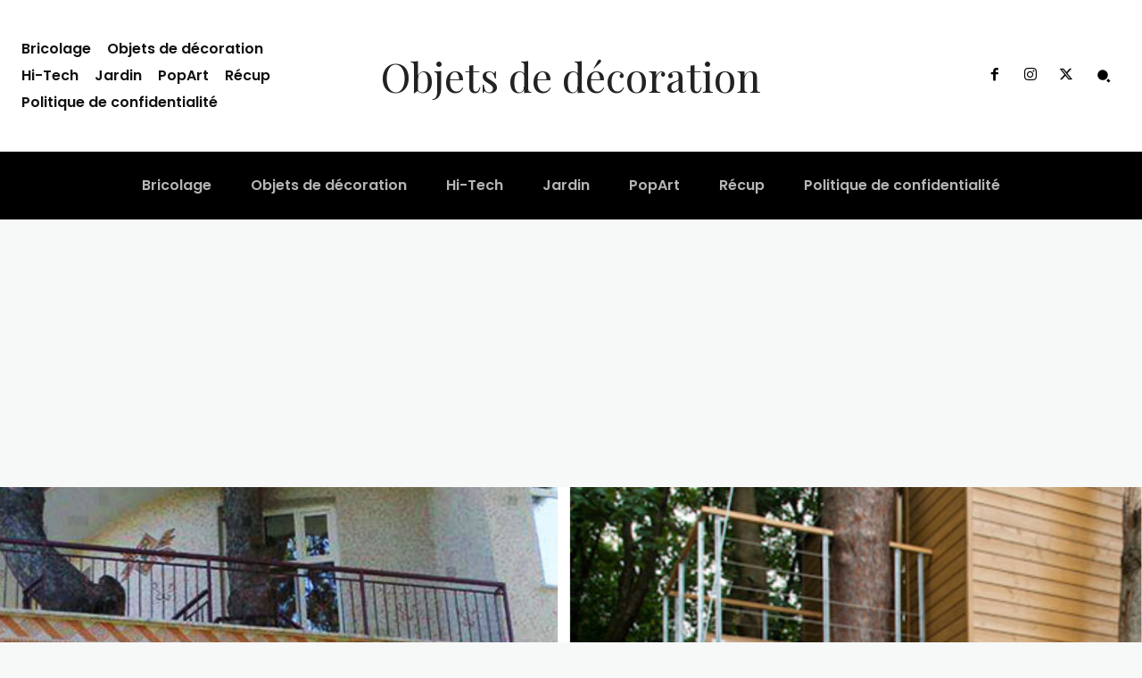

--- FILE ---
content_type: text/html; charset=UTF-8
request_url: https://objetsdedecoration.fr/12-architectes-qui-ont-construit-des-maisons-autour-de-vieux-arbres-au-lieu-de-les-couper-2/
body_size: 54874
content:
<!DOCTYPE html><html lang="fr-FR"><head><meta charset="UTF-8"/>
<script>var __ezHttpConsent={setByCat:function(src,tagType,attributes,category,force,customSetScriptFn=null){var setScript=function(){if(force||window.ezTcfConsent[category]){if(typeof customSetScriptFn==='function'){customSetScriptFn();}else{var scriptElement=document.createElement(tagType);scriptElement.src=src;attributes.forEach(function(attr){for(var key in attr){if(attr.hasOwnProperty(key)){scriptElement.setAttribute(key,attr[key]);}}});var firstScript=document.getElementsByTagName(tagType)[0];firstScript.parentNode.insertBefore(scriptElement,firstScript);}}};if(force||(window.ezTcfConsent&&window.ezTcfConsent.loaded)){setScript();}else if(typeof getEzConsentData==="function"){getEzConsentData().then(function(ezTcfConsent){if(ezTcfConsent&&ezTcfConsent.loaded){setScript();}else{console.error("cannot get ez consent data");force=true;setScript();}});}else{force=true;setScript();console.error("getEzConsentData is not a function");}},};</script>
<script>var ezTcfConsent=window.ezTcfConsent?window.ezTcfConsent:{loaded:false,store_info:false,develop_and_improve_services:false,measure_ad_performance:false,measure_content_performance:false,select_basic_ads:false,create_ad_profile:false,select_personalized_ads:false,create_content_profile:false,select_personalized_content:false,understand_audiences:false,use_limited_data_to_select_content:false,};function getEzConsentData(){return new Promise(function(resolve){document.addEventListener("ezConsentEvent",function(event){var ezTcfConsent=event.detail.ezTcfConsent;resolve(ezTcfConsent);});});}</script>
<script>if(typeof _setEzCookies!=='function'){function _setEzCookies(ezConsentData){var cookies=window.ezCookieQueue;for(var i=0;i<cookies.length;i++){var cookie=cookies[i];if(ezConsentData&&ezConsentData.loaded&&ezConsentData[cookie.tcfCategory]){document.cookie=cookie.name+"="+cookie.value;}}}}
window.ezCookieQueue=window.ezCookieQueue||[];if(typeof addEzCookies!=='function'){function addEzCookies(arr){window.ezCookieQueue=[...window.ezCookieQueue,...arr];}}
addEzCookies([]);if(window.ezTcfConsent&&window.ezTcfConsent.loaded){_setEzCookies(window.ezTcfConsent);}else if(typeof getEzConsentData==="function"){getEzConsentData().then(function(ezTcfConsent){if(ezTcfConsent&&ezTcfConsent.loaded){_setEzCookies(window.ezTcfConsent);}else{console.error("cannot get ez consent data");_setEzCookies(window.ezTcfConsent);}});}else{console.error("getEzConsentData is not a function");_setEzCookies(window.ezTcfConsent);}</script>
<script data-ezscrex='false' data-cfasync='false' data-pagespeed-no-defer>var __ez=__ez||{};__ez.stms=Date.now();__ez.evt={};__ez.script={};__ez.ck=__ez.ck||{};__ez.template={};__ez.template.isOrig=true;window.__ezScriptHost="//www.ezojs.com";__ez.queue=__ez.queue||function(){var e=0,i=0,t=[],n=!1,o=[],r=[],s=!0,a=function(e,i,n,o,r,s,a){var l=arguments.length>7&&void 0!==arguments[7]?arguments[7]:window,d=this;this.name=e,this.funcName=i,this.parameters=null===n?null:w(n)?n:[n],this.isBlock=o,this.blockedBy=r,this.deleteWhenComplete=s,this.isError=!1,this.isComplete=!1,this.isInitialized=!1,this.proceedIfError=a,this.fWindow=l,this.isTimeDelay=!1,this.process=function(){f("... func = "+e),d.isInitialized=!0,d.isComplete=!0,f("... func.apply: "+e);var i=d.funcName.split("."),n=null,o=this.fWindow||window;i.length>3||(n=3===i.length?o[i[0]][i[1]][i[2]]:2===i.length?o[i[0]][i[1]]:o[d.funcName]),null!=n&&n.apply(null,this.parameters),!0===d.deleteWhenComplete&&delete t[e],!0===d.isBlock&&(f("----- F'D: "+d.name),m())}},l=function(e,i,t,n,o,r,s){var a=arguments.length>7&&void 0!==arguments[7]?arguments[7]:window,l=this;this.name=e,this.path=i,this.async=o,this.defer=r,this.isBlock=t,this.blockedBy=n,this.isInitialized=!1,this.isError=!1,this.isComplete=!1,this.proceedIfError=s,this.fWindow=a,this.isTimeDelay=!1,this.isPath=function(e){return"/"===e[0]&&"/"!==e[1]},this.getSrc=function(e){return void 0!==window.__ezScriptHost&&this.isPath(e)&&"banger.js"!==this.name?window.__ezScriptHost+e:e},this.process=function(){l.isInitialized=!0,f("... file = "+e);var i=this.fWindow?this.fWindow.document:document,t=i.createElement("script");t.src=this.getSrc(this.path),!0===o?t.async=!0:!0===r&&(t.defer=!0),t.onerror=function(){var e={url:window.location.href,name:l.name,path:l.path,user_agent:window.navigator.userAgent};"undefined"!=typeof _ezaq&&(e.pageview_id=_ezaq.page_view_id);var i=encodeURIComponent(JSON.stringify(e)),t=new XMLHttpRequest;t.open("GET","//g.ezoic.net/ezqlog?d="+i,!0),t.send(),f("----- ERR'D: "+l.name),l.isError=!0,!0===l.isBlock&&m()},t.onreadystatechange=t.onload=function(){var e=t.readyState;f("----- F'D: "+l.name),e&&!/loaded|complete/.test(e)||(l.isComplete=!0,!0===l.isBlock&&m())},i.getElementsByTagName("head")[0].appendChild(t)}},d=function(e,i){this.name=e,this.path="",this.async=!1,this.defer=!1,this.isBlock=!1,this.blockedBy=[],this.isInitialized=!0,this.isError=!1,this.isComplete=i,this.proceedIfError=!1,this.isTimeDelay=!1,this.process=function(){}};function c(e,i,n,s,a,d,c,u,f){var m=new l(e,i,n,s,a,d,c,f);!0===u?o[e]=m:r[e]=m,t[e]=m,h(m)}function h(e){!0!==u(e)&&0!=s&&e.process()}function u(e){if(!0===e.isTimeDelay&&!1===n)return f(e.name+" blocked = TIME DELAY!"),!0;if(w(e.blockedBy))for(var i=0;i<e.blockedBy.length;i++){var o=e.blockedBy[i];if(!1===t.hasOwnProperty(o))return f(e.name+" blocked = "+o),!0;if(!0===e.proceedIfError&&!0===t[o].isError)return!1;if(!1===t[o].isComplete)return f(e.name+" blocked = "+o),!0}return!1}function f(e){var i=window.location.href,t=new RegExp("[?&]ezq=([^&#]*)","i").exec(i);"1"===(t?t[1]:null)&&console.debug(e)}function m(){++e>200||(f("let's go"),p(o),p(r))}function p(e){for(var i in e)if(!1!==e.hasOwnProperty(i)){var t=e[i];!0===t.isComplete||u(t)||!0===t.isInitialized||!0===t.isError?!0===t.isError?f(t.name+": error"):!0===t.isComplete?f(t.name+": complete already"):!0===t.isInitialized&&f(t.name+": initialized already"):t.process()}}function w(e){return"[object Array]"==Object.prototype.toString.call(e)}return window.addEventListener("load",(function(){setTimeout((function(){n=!0,f("TDELAY -----"),m()}),5e3)}),!1),{addFile:c,addFileOnce:function(e,i,n,o,r,s,a,l,d){t[e]||c(e,i,n,o,r,s,a,l,d)},addDelayFile:function(e,i){var n=new l(e,i,!1,[],!1,!1,!0);n.isTimeDelay=!0,f(e+" ...  FILE! TDELAY"),r[e]=n,t[e]=n,h(n)},addFunc:function(e,n,s,l,d,c,u,f,m,p){!0===c&&(e=e+"_"+i++);var w=new a(e,n,s,l,d,u,f,p);!0===m?o[e]=w:r[e]=w,t[e]=w,h(w)},addDelayFunc:function(e,i,n){var o=new a(e,i,n,!1,[],!0,!0);o.isTimeDelay=!0,f(e+" ...  FUNCTION! TDELAY"),r[e]=o,t[e]=o,h(o)},items:t,processAll:m,setallowLoad:function(e){s=e},markLoaded:function(e){if(e&&0!==e.length){if(e in t){var i=t[e];!0===i.isComplete?f(i.name+" "+e+": error loaded duplicate"):(i.isComplete=!0,i.isInitialized=!0)}else t[e]=new d(e,!0);f("markLoaded dummyfile: "+t[e].name)}},logWhatsBlocked:function(){for(var e in t)!1!==t.hasOwnProperty(e)&&u(t[e])}}}();__ez.evt.add=function(e,t,n){e.addEventListener?e.addEventListener(t,n,!1):e.attachEvent?e.attachEvent("on"+t,n):e["on"+t]=n()},__ez.evt.remove=function(e,t,n){e.removeEventListener?e.removeEventListener(t,n,!1):e.detachEvent?e.detachEvent("on"+t,n):delete e["on"+t]};__ez.script.add=function(e){var t=document.createElement("script");t.src=e,t.async=!0,t.type="text/javascript",document.getElementsByTagName("head")[0].appendChild(t)};__ez.dot=__ez.dot||{};__ez.queue.addFileOnce('/detroitchicago/boise.js', '//go.ezodn.com/detroitchicago/boise.js?gcb=195-0&cb=5', true, [], true, false, true, false);__ez.queue.addFileOnce('/parsonsmaize/abilene.js', '//go.ezodn.com/parsonsmaize/abilene.js?gcb=195-0&cb=e80eca0cdb', true, [], true, false, true, false);__ez.queue.addFileOnce('/parsonsmaize/mulvane.js', '//go.ezodn.com/parsonsmaize/mulvane.js?gcb=195-0&cb=e75e48eec0', true, ['/parsonsmaize/abilene.js'], true, false, true, false);__ez.queue.addFileOnce('/detroitchicago/birmingham.js', '//go.ezodn.com/detroitchicago/birmingham.js?gcb=195-0&cb=539c47377c', true, ['/parsonsmaize/abilene.js'], true, false, true, false);</script>
<script data-ezscrex="false" type="text/javascript" data-cfasync="false">window._ezaq = Object.assign({"ad_cache_level":0,"adpicker_placement_cnt":0,"ai_placeholder_cache_level":0,"ai_placeholder_placement_cnt":-1,"author":"admin","domain":"objetsdedecoration.fr","domain_id":298595,"ezcache_level":0,"ezcache_skip_code":0,"has_bad_image":0,"has_bad_words":0,"is_sitespeed":0,"lt_cache_level":0,"publish_date":"2021-02-08","response_size":336558,"response_size_orig":330691,"response_time_orig":0,"template_id":120,"url":"https://objetsdedecoration.fr/12-architectes-qui-ont-construit-des-maisons-autour-de-vieux-arbres-au-lieu-de-les-couper-2/","word_count":0,"worst_bad_word_level":0}, typeof window._ezaq !== "undefined" ? window._ezaq : {});__ez.queue.markLoaded('ezaqBaseReady');</script>
<script type='text/javascript' data-ezscrex='false' data-cfasync='false'>
window.ezAnalyticsStatic = true;
window._ez_send_requests_through_ezoic = true;window.ezWp = true;
function analyticsAddScript(script) {
	var ezDynamic = document.createElement('script');
	ezDynamic.type = 'text/javascript';
	ezDynamic.innerHTML = script;
	document.head.appendChild(ezDynamic);
}
function getCookiesWithPrefix() {
    var allCookies = document.cookie.split(';');
    var cookiesWithPrefix = {};

    for (var i = 0; i < allCookies.length; i++) {
        var cookie = allCookies[i].trim();

        for (var j = 0; j < arguments.length; j++) {
            var prefix = arguments[j];
            if (cookie.indexOf(prefix) === 0) {
                var cookieParts = cookie.split('=');
                var cookieName = cookieParts[0];
                var cookieValue = cookieParts.slice(1).join('=');
                cookiesWithPrefix[cookieName] = decodeURIComponent(cookieValue);
                break; // Once matched, no need to check other prefixes
            }
        }
    }

    return cookiesWithPrefix;
}
function productAnalytics() {
	var d = {"dhh":"//go.ezodn.com","pr":[6],"omd5":"5dcf9bee2d439e106c76690c5fb02c00","nar":"risk score"};
	d.u = _ezaq.url;
	d.p = _ezaq.page_view_id;
	d.v = _ezaq.visit_uuid;
	d.ab = _ezaq.ab_test_id;
	d.e = JSON.stringify(_ezaq);
	d.ref = document.referrer;
	d.c = getCookiesWithPrefix('active_template', 'ez', 'lp_');
	if(typeof ez_utmParams !== 'undefined') {
		d.utm = ez_utmParams;
	}

	var dataText = JSON.stringify(d);
	var xhr = new XMLHttpRequest();
	xhr.open('POST','//g.ezoic.net/ezais/analytics?cb=1', true);
	xhr.onload = function () {
		if (xhr.status!=200) {
            return;
		}

        if(document.readyState !== 'loading') {
            analyticsAddScript(xhr.response);
            return;
        }

        var eventFunc = function() {
            if(document.readyState === 'loading') {
                return;
            }
            document.removeEventListener('readystatechange', eventFunc, false);
            analyticsAddScript(xhr.response);
        };

        document.addEventListener('readystatechange', eventFunc, false);
	};
	xhr.setRequestHeader('Content-Type','text/plain');
	xhr.send(dataText);
}
__ez.queue.addFunc("productAnalytics", "productAnalytics", null, true, ['ezaqBaseReady'], false, false, false, true);
</script><base href="https://objetsdedecoration.fr/12-architectes-qui-ont-construit-des-maisons-autour-de-vieux-arbres-au-lieu-de-les-couper-2/"/>
    
    <title>12 architectes qui ont construit des maisons autour de vieux arbres au lieu de les couper - Objets de décoration</title>
    <meta name="viewport" content="width=device-width, initial-scale=1.0"/>
    <link rel="pingback" href="https://objetsdedecoration.fr/xmlrpc.php"/>
    <script>
window._unic_start = true;
window.__cmp = window.__cmp || function () {
	window.__cmp.commandQueue = window.__cmp.commandQueue || [];
	window.__cmp.commandQueue.push(arguments);
};
window.__cmp.commandQueue = window.__cmp.commandQueue || [];
window.__cmp.receiveMessage = function (event) {
	var data = event && event.data && event.data.__cmpCall;

	if (data) {
		var callId = data.callId,
		    command = data.command,
		    parameter = data.parameter;

		window.__cmp.commandQueue.push({
			callId: callId,
			command: command,
			parameter: parameter,
			event: event
		});
	}
};
var listen = window.attachEvent || window.addEventListener;
var eventMethod = window.attachEvent ? "onmessage" : "message";
listen(eventMethod, function (event) {
	window.__cmp.receiveMessage(event);
}, false);
function addLocatorFrame() {
	if (!window.frames['__cmpLocator']) {
		if (document.body) {
			var frame = document.createElement('iframe');
			frame.style.display = 'none';
			frame.name = '__cmpLocator';
			document.body.appendChild(frame);
		} else {
			setTimeout(addLocatorFrame, 5);
		}
	}
}
addLocatorFrame();
window.__uspapi = window.__uspapi || function() {
    window.__uspapi.commandQueue = window.__uspapi.commandQueue || [];
    window.__uspapi.commandQueue.push(arguments);
};

window.__uspapi.receiveMessage = function(event) {
    var data = event && event.data && event.data.__uspapiCall;

    if (data) {
        var callId = data.callId,
            command = data.command,
            parameter = data.parameter;

        window.__uspapi.commandQueue.push({
            callId: callId,
            command: command,
            parameter: parameter,
            event: event
        });
    }
};

if (window.attachEvent) {
    window.attachEvent("onmessage", function(event) {
        window.__uspapi.receiveMessage(event);
    }, false);
} else {
    window.addEventListener("message", function(event) {
        window.__uspapi.receiveMessage(event);
    }, false);
}

function addLocatorFrameUSP() {
    if (!window.frames['__uspapiLocator']) {
        if (document.body) {
            var frame = document.createElement('iframe');
            frame.style.display = 'none';
            frame.name = '__uspapiLocator';
            document.body.appendChild(frame);
        } else {
            setTimeout(addLocatorFrameUSP, 5);
        }
    }
}

addLocatorFrameUSP();
</script>
<script async="" data-cfasync="false" src="https://cmp.uniconsent.com/t/5a63586730.cmp.js"></script>
<meta name="robots" content="index, follow, max-image-preview:large, max-snippet:-1, max-video-preview:-1"/>

	<!-- This site is optimized with the Yoast SEO plugin v23.4 - https://yoast.com/wordpress/plugins/seo/ -->
	<link rel="canonical" href="https://objetsdedecoration.fr/12-architectes-qui-ont-construit-des-maisons-autour-de-vieux-arbres-au-lieu-de-les-couper-2/"/>
	<meta property="og:locale" content="fr_FR"/>
	<meta property="og:type" content="article"/>
	<meta property="og:title" content="12 architectes qui ont construit des maisons autour de vieux arbres au lieu de les couper - Objets de décoration"/>
	<meta property="og:description" content="La triste réalité de l’urbanisation est que les arbres gênent. Cependant, les architectes créatifs trouvent des moyens de construire autour du problème. Le résultat est un arbre qui se fond dans la maison – ou l’inverse. C’est un joli mélange d’architecture et de nature. Une chose que j’ai toujours trouvée à propos de certaines des […]"/>
	<meta property="og:url" content="https://objetsdedecoration.fr/12-architectes-qui-ont-construit-des-maisons-autour-de-vieux-arbres-au-lieu-de-les-couper-2/"/>
	<meta property="og:site_name" content="Objets de décoration"/>
	<meta property="article:published_time" content="2021-02-08T13:30:42+00:00"/>
	<meta property="article:modified_time" content="2021-02-23T17:45:03+00:00"/>
	<meta property="og:image" content="https://objetsdedecoration.fr/wp-content/uploads/2021/02/Celebrate-11-1024x819.png"/>
	<meta property="og:image:width" content="1024"/>
	<meta property="og:image:height" content="819"/>
	<meta property="og:image:type" content="image/png"/>
	<meta name="author" content="admin"/>
	<meta name="twitter:card" content="summary_large_image"/>
	<meta name="twitter:label1" content="Écrit par"/>
	<meta name="twitter:data1" content="admin"/>
	<meta name="twitter:label2" content="Durée de lecture estimée"/>
	<meta name="twitter:data2" content="1 minute"/>
	<script type="application/ld+json" class="yoast-schema-graph">{"@context":"https://schema.org","@graph":[{"@type":"WebPage","@id":"https://objetsdedecoration.fr/12-architectes-qui-ont-construit-des-maisons-autour-de-vieux-arbres-au-lieu-de-les-couper-2/","url":"https://objetsdedecoration.fr/12-architectes-qui-ont-construit-des-maisons-autour-de-vieux-arbres-au-lieu-de-les-couper-2/","name":"12 architectes qui ont construit des maisons autour de vieux arbres au lieu de les couper - Objets de décoration","isPartOf":{"@id":"https://objetsdedecoration.fr/#website"},"primaryImageOfPage":{"@id":"https://objetsdedecoration.fr/12-architectes-qui-ont-construit-des-maisons-autour-de-vieux-arbres-au-lieu-de-les-couper-2/#primaryimage"},"image":{"@id":"https://objetsdedecoration.fr/12-architectes-qui-ont-construit-des-maisons-autour-de-vieux-arbres-au-lieu-de-les-couper-2/#primaryimage"},"thumbnailUrl":"https://objetsdedecoration.fr/wp-content/uploads/2021/02/Celebrate-11.png","datePublished":"2021-02-08T13:30:42+00:00","dateModified":"2021-02-23T17:45:03+00:00","author":{"@id":"https://objetsdedecoration.fr/#/schema/person/e12a1847c03360b5f348f40901fbfc8f"},"breadcrumb":{"@id":"https://objetsdedecoration.fr/12-architectes-qui-ont-construit-des-maisons-autour-de-vieux-arbres-au-lieu-de-les-couper-2/#breadcrumb"},"inLanguage":"fr-FR","potentialAction":[{"@type":"ReadAction","target":["https://objetsdedecoration.fr/12-architectes-qui-ont-construit-des-maisons-autour-de-vieux-arbres-au-lieu-de-les-couper-2/"]}]},{"@type":"ImageObject","inLanguage":"fr-FR","@id":"https://objetsdedecoration.fr/12-architectes-qui-ont-construit-des-maisons-autour-de-vieux-arbres-au-lieu-de-les-couper-2/#primaryimage","url":"https://objetsdedecoration.fr/wp-content/uploads/2021/02/Celebrate-11.png","contentUrl":"https://objetsdedecoration.fr/wp-content/uploads/2021/02/Celebrate-11.png","width":2000,"height":1600},{"@type":"BreadcrumbList","@id":"https://objetsdedecoration.fr/12-architectes-qui-ont-construit-des-maisons-autour-de-vieux-arbres-au-lieu-de-les-couper-2/#breadcrumb","itemListElement":[{"@type":"ListItem","position":1,"name":"Accueil","item":"https://objetsdedecoration.fr/"},{"@type":"ListItem","position":2,"name":"12 architectes qui ont construit des maisons autour de vieux arbres au lieu de les couper"}]},{"@type":"WebSite","@id":"https://objetsdedecoration.fr/#website","url":"https://objetsdedecoration.fr/","name":"Objets de décoration","description":"Le blog déco","potentialAction":[{"@type":"SearchAction","target":{"@type":"EntryPoint","urlTemplate":"https://objetsdedecoration.fr/?s={search_term_string}"},"query-input":{"@type":"PropertyValueSpecification","valueRequired":true,"valueName":"search_term_string"}}],"inLanguage":"fr-FR"},{"@type":"Person","@id":"https://objetsdedecoration.fr/#/schema/person/e12a1847c03360b5f348f40901fbfc8f","name":"admin","image":{"@type":"ImageObject","inLanguage":"fr-FR","@id":"https://objetsdedecoration.fr/#/schema/person/image/","url":"https://secure.gravatar.com/avatar/eae4557f49df43d282a6b160e15f5acc?s=96&d=mm&r=g","contentUrl":"https://secure.gravatar.com/avatar/eae4557f49df43d282a6b160e15f5acc?s=96&d=mm&r=g","caption":"admin"},"url":"https://objetsdedecoration.fr/author/admin/"}]}</script>
	<!-- / Yoast SEO plugin. -->


<link rel="dns-prefetch" href="//fonts.googleapis.com"/>
<script type="text/javascript">
/* <![CDATA[ */
window._wpemojiSettings = {"baseUrl":"https:\/\/s.w.org\/images\/core\/emoji\/15.0.3\/72x72\/","ext":".png","svgUrl":"https:\/\/s.w.org\/images\/core\/emoji\/15.0.3\/svg\/","svgExt":".svg","source":{"concatemoji":"https:\/\/objetsdedecoration.fr\/wp-includes\/js\/wp-emoji-release.min.js?ver=6.6.4"}};
/*! This file is auto-generated */
!function(i,n){var o,s,e;function c(e){try{var t={supportTests:e,timestamp:(new Date).valueOf()};sessionStorage.setItem(o,JSON.stringify(t))}catch(e){}}function p(e,t,n){e.clearRect(0,0,e.canvas.width,e.canvas.height),e.fillText(t,0,0);var t=new Uint32Array(e.getImageData(0,0,e.canvas.width,e.canvas.height).data),r=(e.clearRect(0,0,e.canvas.width,e.canvas.height),e.fillText(n,0,0),new Uint32Array(e.getImageData(0,0,e.canvas.width,e.canvas.height).data));return t.every(function(e,t){return e===r[t]})}function u(e,t,n){switch(t){case"flag":return n(e,"\ud83c\udff3\ufe0f\u200d\u26a7\ufe0f","\ud83c\udff3\ufe0f\u200b\u26a7\ufe0f")?!1:!n(e,"\ud83c\uddfa\ud83c\uddf3","\ud83c\uddfa\u200b\ud83c\uddf3")&&!n(e,"\ud83c\udff4\udb40\udc67\udb40\udc62\udb40\udc65\udb40\udc6e\udb40\udc67\udb40\udc7f","\ud83c\udff4\u200b\udb40\udc67\u200b\udb40\udc62\u200b\udb40\udc65\u200b\udb40\udc6e\u200b\udb40\udc67\u200b\udb40\udc7f");case"emoji":return!n(e,"\ud83d\udc26\u200d\u2b1b","\ud83d\udc26\u200b\u2b1b")}return!1}function f(e,t,n){var r="undefined"!=typeof WorkerGlobalScope&&self instanceof WorkerGlobalScope?new OffscreenCanvas(300,150):i.createElement("canvas"),a=r.getContext("2d",{willReadFrequently:!0}),o=(a.textBaseline="top",a.font="600 32px Arial",{});return e.forEach(function(e){o[e]=t(a,e,n)}),o}function t(e){var t=i.createElement("script");t.src=e,t.defer=!0,i.head.appendChild(t)}"undefined"!=typeof Promise&&(o="wpEmojiSettingsSupports",s=["flag","emoji"],n.supports={everything:!0,everythingExceptFlag:!0},e=new Promise(function(e){i.addEventListener("DOMContentLoaded",e,{once:!0})}),new Promise(function(t){var n=function(){try{var e=JSON.parse(sessionStorage.getItem(o));if("object"==typeof e&&"number"==typeof e.timestamp&&(new Date).valueOf()<e.timestamp+604800&&"object"==typeof e.supportTests)return e.supportTests}catch(e){}return null}();if(!n){if("undefined"!=typeof Worker&&"undefined"!=typeof OffscreenCanvas&&"undefined"!=typeof URL&&URL.createObjectURL&&"undefined"!=typeof Blob)try{var e="postMessage("+f.toString()+"("+[JSON.stringify(s),u.toString(),p.toString()].join(",")+"));",r=new Blob([e],{type:"text/javascript"}),a=new Worker(URL.createObjectURL(r),{name:"wpTestEmojiSupports"});return void(a.onmessage=function(e){c(n=e.data),a.terminate(),t(n)})}catch(e){}c(n=f(s,u,p))}t(n)}).then(function(e){for(var t in e)n.supports[t]=e[t],n.supports.everything=n.supports.everything&&n.supports[t],"flag"!==t&&(n.supports.everythingExceptFlag=n.supports.everythingExceptFlag&&n.supports[t]);n.supports.everythingExceptFlag=n.supports.everythingExceptFlag&&!n.supports.flag,n.DOMReady=!1,n.readyCallback=function(){n.DOMReady=!0}}).then(function(){return e}).then(function(){var e;n.supports.everything||(n.readyCallback(),(e=n.source||{}).concatemoji?t(e.concatemoji):e.wpemoji&&e.twemoji&&(t(e.twemoji),t(e.wpemoji)))}))}((window,document),window._wpemojiSettings);
/* ]]> */
</script>
<style id="wp-emoji-styles-inline-css" type="text/css">

	img.wp-smiley, img.emoji {
		display: inline !important;
		border: none !important;
		box-shadow: none !important;
		height: 1em !important;
		width: 1em !important;
		margin: 0 0.07em !important;
		vertical-align: -0.1em !important;
		background: none !important;
		padding: 0 !important;
	}
</style>
<link rel="stylesheet" id="wp-block-library-css" href="https://objetsdedecoration.fr/wp-includes/css/dist/block-library/style.min.css?ver=6.6.4" type="text/css" media="all"/>
<style id="classic-theme-styles-inline-css" type="text/css">
/*! This file is auto-generated */
.wp-block-button__link{color:#fff;background-color:#32373c;border-radius:9999px;box-shadow:none;text-decoration:none;padding:calc(.667em + 2px) calc(1.333em + 2px);font-size:1.125em}.wp-block-file__button{background:#32373c;color:#fff;text-decoration:none}
</style>
<style id="global-styles-inline-css" type="text/css">
:root{--wp--preset--aspect-ratio--square: 1;--wp--preset--aspect-ratio--4-3: 4/3;--wp--preset--aspect-ratio--3-4: 3/4;--wp--preset--aspect-ratio--3-2: 3/2;--wp--preset--aspect-ratio--2-3: 2/3;--wp--preset--aspect-ratio--16-9: 16/9;--wp--preset--aspect-ratio--9-16: 9/16;--wp--preset--color--black: #000000;--wp--preset--color--cyan-bluish-gray: #abb8c3;--wp--preset--color--white: #ffffff;--wp--preset--color--pale-pink: #f78da7;--wp--preset--color--vivid-red: #cf2e2e;--wp--preset--color--luminous-vivid-orange: #ff6900;--wp--preset--color--luminous-vivid-amber: #fcb900;--wp--preset--color--light-green-cyan: #7bdcb5;--wp--preset--color--vivid-green-cyan: #00d084;--wp--preset--color--pale-cyan-blue: #8ed1fc;--wp--preset--color--vivid-cyan-blue: #0693e3;--wp--preset--color--vivid-purple: #9b51e0;--wp--preset--gradient--vivid-cyan-blue-to-vivid-purple: linear-gradient(135deg,rgba(6,147,227,1) 0%,rgb(155,81,224) 100%);--wp--preset--gradient--light-green-cyan-to-vivid-green-cyan: linear-gradient(135deg,rgb(122,220,180) 0%,rgb(0,208,130) 100%);--wp--preset--gradient--luminous-vivid-amber-to-luminous-vivid-orange: linear-gradient(135deg,rgba(252,185,0,1) 0%,rgba(255,105,0,1) 100%);--wp--preset--gradient--luminous-vivid-orange-to-vivid-red: linear-gradient(135deg,rgba(255,105,0,1) 0%,rgb(207,46,46) 100%);--wp--preset--gradient--very-light-gray-to-cyan-bluish-gray: linear-gradient(135deg,rgb(238,238,238) 0%,rgb(169,184,195) 100%);--wp--preset--gradient--cool-to-warm-spectrum: linear-gradient(135deg,rgb(74,234,220) 0%,rgb(151,120,209) 20%,rgb(207,42,186) 40%,rgb(238,44,130) 60%,rgb(251,105,98) 80%,rgb(254,248,76) 100%);--wp--preset--gradient--blush-light-purple: linear-gradient(135deg,rgb(255,206,236) 0%,rgb(152,150,240) 100%);--wp--preset--gradient--blush-bordeaux: linear-gradient(135deg,rgb(254,205,165) 0%,rgb(254,45,45) 50%,rgb(107,0,62) 100%);--wp--preset--gradient--luminous-dusk: linear-gradient(135deg,rgb(255,203,112) 0%,rgb(199,81,192) 50%,rgb(65,88,208) 100%);--wp--preset--gradient--pale-ocean: linear-gradient(135deg,rgb(255,245,203) 0%,rgb(182,227,212) 50%,rgb(51,167,181) 100%);--wp--preset--gradient--electric-grass: linear-gradient(135deg,rgb(202,248,128) 0%,rgb(113,206,126) 100%);--wp--preset--gradient--midnight: linear-gradient(135deg,rgb(2,3,129) 0%,rgb(40,116,252) 100%);--wp--preset--font-size--small: 11px;--wp--preset--font-size--medium: 20px;--wp--preset--font-size--large: 32px;--wp--preset--font-size--x-large: 42px;--wp--preset--font-size--regular: 15px;--wp--preset--font-size--larger: 50px;--wp--preset--spacing--20: 0.44rem;--wp--preset--spacing--30: 0.67rem;--wp--preset--spacing--40: 1rem;--wp--preset--spacing--50: 1.5rem;--wp--preset--spacing--60: 2.25rem;--wp--preset--spacing--70: 3.38rem;--wp--preset--spacing--80: 5.06rem;--wp--preset--shadow--natural: 6px 6px 9px rgba(0, 0, 0, 0.2);--wp--preset--shadow--deep: 12px 12px 50px rgba(0, 0, 0, 0.4);--wp--preset--shadow--sharp: 6px 6px 0px rgba(0, 0, 0, 0.2);--wp--preset--shadow--outlined: 6px 6px 0px -3px rgba(255, 255, 255, 1), 6px 6px rgba(0, 0, 0, 1);--wp--preset--shadow--crisp: 6px 6px 0px rgba(0, 0, 0, 1);}:where(.is-layout-flex){gap: 0.5em;}:where(.is-layout-grid){gap: 0.5em;}body .is-layout-flex{display: flex;}.is-layout-flex{flex-wrap: wrap;align-items: center;}.is-layout-flex > :is(*, div){margin: 0;}body .is-layout-grid{display: grid;}.is-layout-grid > :is(*, div){margin: 0;}:where(.wp-block-columns.is-layout-flex){gap: 2em;}:where(.wp-block-columns.is-layout-grid){gap: 2em;}:where(.wp-block-post-template.is-layout-flex){gap: 1.25em;}:where(.wp-block-post-template.is-layout-grid){gap: 1.25em;}.has-black-color{color: var(--wp--preset--color--black) !important;}.has-cyan-bluish-gray-color{color: var(--wp--preset--color--cyan-bluish-gray) !important;}.has-white-color{color: var(--wp--preset--color--white) !important;}.has-pale-pink-color{color: var(--wp--preset--color--pale-pink) !important;}.has-vivid-red-color{color: var(--wp--preset--color--vivid-red) !important;}.has-luminous-vivid-orange-color{color: var(--wp--preset--color--luminous-vivid-orange) !important;}.has-luminous-vivid-amber-color{color: var(--wp--preset--color--luminous-vivid-amber) !important;}.has-light-green-cyan-color{color: var(--wp--preset--color--light-green-cyan) !important;}.has-vivid-green-cyan-color{color: var(--wp--preset--color--vivid-green-cyan) !important;}.has-pale-cyan-blue-color{color: var(--wp--preset--color--pale-cyan-blue) !important;}.has-vivid-cyan-blue-color{color: var(--wp--preset--color--vivid-cyan-blue) !important;}.has-vivid-purple-color{color: var(--wp--preset--color--vivid-purple) !important;}.has-black-background-color{background-color: var(--wp--preset--color--black) !important;}.has-cyan-bluish-gray-background-color{background-color: var(--wp--preset--color--cyan-bluish-gray) !important;}.has-white-background-color{background-color: var(--wp--preset--color--white) !important;}.has-pale-pink-background-color{background-color: var(--wp--preset--color--pale-pink) !important;}.has-vivid-red-background-color{background-color: var(--wp--preset--color--vivid-red) !important;}.has-luminous-vivid-orange-background-color{background-color: var(--wp--preset--color--luminous-vivid-orange) !important;}.has-luminous-vivid-amber-background-color{background-color: var(--wp--preset--color--luminous-vivid-amber) !important;}.has-light-green-cyan-background-color{background-color: var(--wp--preset--color--light-green-cyan) !important;}.has-vivid-green-cyan-background-color{background-color: var(--wp--preset--color--vivid-green-cyan) !important;}.has-pale-cyan-blue-background-color{background-color: var(--wp--preset--color--pale-cyan-blue) !important;}.has-vivid-cyan-blue-background-color{background-color: var(--wp--preset--color--vivid-cyan-blue) !important;}.has-vivid-purple-background-color{background-color: var(--wp--preset--color--vivid-purple) !important;}.has-black-border-color{border-color: var(--wp--preset--color--black) !important;}.has-cyan-bluish-gray-border-color{border-color: var(--wp--preset--color--cyan-bluish-gray) !important;}.has-white-border-color{border-color: var(--wp--preset--color--white) !important;}.has-pale-pink-border-color{border-color: var(--wp--preset--color--pale-pink) !important;}.has-vivid-red-border-color{border-color: var(--wp--preset--color--vivid-red) !important;}.has-luminous-vivid-orange-border-color{border-color: var(--wp--preset--color--luminous-vivid-orange) !important;}.has-luminous-vivid-amber-border-color{border-color: var(--wp--preset--color--luminous-vivid-amber) !important;}.has-light-green-cyan-border-color{border-color: var(--wp--preset--color--light-green-cyan) !important;}.has-vivid-green-cyan-border-color{border-color: var(--wp--preset--color--vivid-green-cyan) !important;}.has-pale-cyan-blue-border-color{border-color: var(--wp--preset--color--pale-cyan-blue) !important;}.has-vivid-cyan-blue-border-color{border-color: var(--wp--preset--color--vivid-cyan-blue) !important;}.has-vivid-purple-border-color{border-color: var(--wp--preset--color--vivid-purple) !important;}.has-vivid-cyan-blue-to-vivid-purple-gradient-background{background: var(--wp--preset--gradient--vivid-cyan-blue-to-vivid-purple) !important;}.has-light-green-cyan-to-vivid-green-cyan-gradient-background{background: var(--wp--preset--gradient--light-green-cyan-to-vivid-green-cyan) !important;}.has-luminous-vivid-amber-to-luminous-vivid-orange-gradient-background{background: var(--wp--preset--gradient--luminous-vivid-amber-to-luminous-vivid-orange) !important;}.has-luminous-vivid-orange-to-vivid-red-gradient-background{background: var(--wp--preset--gradient--luminous-vivid-orange-to-vivid-red) !important;}.has-very-light-gray-to-cyan-bluish-gray-gradient-background{background: var(--wp--preset--gradient--very-light-gray-to-cyan-bluish-gray) !important;}.has-cool-to-warm-spectrum-gradient-background{background: var(--wp--preset--gradient--cool-to-warm-spectrum) !important;}.has-blush-light-purple-gradient-background{background: var(--wp--preset--gradient--blush-light-purple) !important;}.has-blush-bordeaux-gradient-background{background: var(--wp--preset--gradient--blush-bordeaux) !important;}.has-luminous-dusk-gradient-background{background: var(--wp--preset--gradient--luminous-dusk) !important;}.has-pale-ocean-gradient-background{background: var(--wp--preset--gradient--pale-ocean) !important;}.has-electric-grass-gradient-background{background: var(--wp--preset--gradient--electric-grass) !important;}.has-midnight-gradient-background{background: var(--wp--preset--gradient--midnight) !important;}.has-small-font-size{font-size: var(--wp--preset--font-size--small) !important;}.has-medium-font-size{font-size: var(--wp--preset--font-size--medium) !important;}.has-large-font-size{font-size: var(--wp--preset--font-size--large) !important;}.has-x-large-font-size{font-size: var(--wp--preset--font-size--x-large) !important;}
:where(.wp-block-post-template.is-layout-flex){gap: 1.25em;}:where(.wp-block-post-template.is-layout-grid){gap: 1.25em;}
:where(.wp-block-columns.is-layout-flex){gap: 2em;}:where(.wp-block-columns.is-layout-grid){gap: 2em;}
:root :where(.wp-block-pullquote){font-size: 1.5em;line-height: 1.6;}
</style>
<link rel="stylesheet" id="td-plugin-multi-purpose-css" href="https://objetsdedecoration.fr/wp-content/plugins/td-composer/td-multi-purpose/style.css?ver=f5944f875d40373a71eebc33dc72056b" type="text/css" media="all"/>
<link crossorigin="anonymous" rel="stylesheet" id="google-fonts-style-css" href="https://fonts.googleapis.com/css?family=Poppins%3A400%2C600%7COpen+Sans%3A400%2C600%2C700%7CRoboto%3A400%2C500%2C700%2C600%7CPoppins%3A600%2C400%2C700%7CPlayfair+Display%3A400%7CLora%3A400&amp;display=swap&amp;ver=12.6" type="text/css" media="all"/>
<link rel="stylesheet" id="td-theme-css" href="https://objetsdedecoration.fr/wp-content/themes/Newspaper/style.css?ver=12.6" type="text/css" media="all"/>
<style id="td-theme-inline-css" type="text/css">
    
        /* custom css - generated by TagDiv Composer */
        @media (max-width: 767px) {
            .td-header-desktop-wrap {
                display: none;
            }
        }
        @media (min-width: 767px) {
            .td-header-mobile-wrap {
                display: none;
            }
        }
    
	
</style>
<link rel="stylesheet" id="msl-main-css" href="https://objetsdedecoration.fr/wp-content/plugins/master-slider/public/assets/css/masterslider.main.css?ver=3.10.0" type="text/css" media="all"/>
<link rel="stylesheet" id="msl-custom-css" href="https://objetsdedecoration.fr/wp-content/uploads/master-slider/custom.css?ver=2.9" type="text/css" media="all"/>
<link rel="stylesheet" id="td-legacy-framework-front-style-css" href="https://objetsdedecoration.fr/wp-content/plugins/td-composer/legacy/Newspaper/assets/css/td_legacy_main.css?ver=f5944f875d40373a71eebc33dc72056b" type="text/css" media="all"/>
<link rel="stylesheet" id="td-theme-demo-style-css" href="https://objetsdedecoration.fr/wp-content/plugins/td-composer/legacy/Newspaper/includes/demos/classic_pro/demo_style.css?ver=12.6" type="text/css" media="all"/>
<link rel="stylesheet" id="tdb_style_cloud_templates_front-css" href="https://objetsdedecoration.fr/wp-content/plugins/td-cloud-library/assets/css/tdb_main.css?ver=ca46607f0f63147990c8ac1f35d750e1" type="text/css" media="all"/>
<script type="text/javascript" src="https://objetsdedecoration.fr/wp-includes/js/jquery/jquery.min.js?ver=3.7.1" id="jquery-core-js"></script>
<script type="text/javascript" src="https://objetsdedecoration.fr/wp-includes/js/jquery/jquery-migrate.min.js?ver=3.4.1" id="jquery-migrate-js"></script>
<script type="text/javascript" id="jquery-js-after">
/* <![CDATA[ */
jQuery(document).ready(function() {
	jQuery(".237f38a87c788abec4d4d967b44dac6f").click(function() {
		jQuery.post(
			"https://objetsdedecoration.fr/wp-admin/admin-ajax.php", {
				"action": "quick_adsense_onpost_ad_click",
				"quick_adsense_onpost_ad_index": jQuery(this).attr("data-index"),
				"quick_adsense_nonce": "08ba117f2e",
			}, function(response) { }
		);
	});
});
/* ]]> */
</script>
<script type="text/javascript" src="https://objetsdedecoration.fr/wp-content/plugins/google-analyticator/external-tracking.min.js?ver=6.5.7" id="ga-external-tracking-js"></script>
<link rel="https://api.w.org/" href="https://objetsdedecoration.fr/wp-json/"/><link rel="alternate" title="JSON" type="application/json" href="https://objetsdedecoration.fr/wp-json/wp/v2/posts/8031"/><link rel="alternate" title="oEmbed (JSON)" type="application/json+oembed" href="https://objetsdedecoration.fr/wp-json/oembed/1.0/embed?url=https%3A%2F%2Fobjetsdedecoration.fr%2F12-architectes-qui-ont-construit-des-maisons-autour-de-vieux-arbres-au-lieu-de-les-couper-2%2F"/>
<link rel="alternate" title="oEmbed (XML)" type="text/xml+oembed" href="https://objetsdedecoration.fr/wp-json/oembed/1.0/embed?url=https%3A%2F%2Fobjetsdedecoration.fr%2F12-architectes-qui-ont-construit-des-maisons-autour-de-vieux-arbres-au-lieu-de-les-couper-2%2F&amp;format=xml"/>
<!-- Global site tag (gtag.js) - Google Analytics -->
<script async="" src="https://www.googletagmanager.com/gtag/js?id=UA-66339979-1"></script>
<script>
  window.dataLayer = window.dataLayer || [];
  function gtag(){dataLayer.push(arguments);}
  gtag('js', new Date());

  gtag('config', 'UA-66339979-1');
</script>
<script>var ms_grabbing_curosr = 'https://objetsdedecoration.fr/wp-content/plugins/master-slider/public/assets/css/common/grabbing.cur', ms_grab_curosr = 'https://objetsdedecoration.fr/wp-content/plugins/master-slider/public/assets/css/common/grab.cur';</script>
<meta name="generator" content="MasterSlider 3.10.0 - Responsive Touch Image Slider | avt.li/msf"/>
		<script type="text/javascript" async="" defer="" data-pin-color="red" data-pin-hover="true" src="https://objetsdedecoration.fr/wp-content/plugins/pinterest-pin-it-button-on-image-hover-and-post/js/pinit.js"></script>
		<!--[if lt IE 9]><script src="https://cdnjs.cloudflare.com/ajax/libs/html5shiv/3.7.3/html5shiv.js"></script><![endif]-->
        <script>
        window.tdb_global_vars = {"wpRestUrl":"https:\/\/objetsdedecoration.fr\/wp-json\/","permalinkStructure":"\/%postname%\/"};
        window.tdb_p_autoload_vars = {"isAjax":false,"isAdminBarShowing":false,"autoloadScrollPercent":50,"postAutoloadStatus":"off","origPostEditUrl":null};
    </script>
    
    <style id="tdb-global-colors">
        /* custom css - generated by TagDiv Composer */
        :root {--accent-color: #fff;}
    </style>
	
<link rel="amphtml" href="https://objetsdedecoration.fr/12-architectes-qui-ont-construit-des-maisons-autour-de-vieux-arbres-au-lieu-de-les-couper-2/?amp"/>
<!-- JS generated by theme -->

<script>
    
    

	    var tdBlocksArray = []; //here we store all the items for the current page

	    // td_block class - each ajax block uses a object of this class for requests
	    function tdBlock() {
		    this.id = '';
		    this.block_type = 1; //block type id (1-234 etc)
		    this.atts = '';
		    this.td_column_number = '';
		    this.td_current_page = 1; //
		    this.post_count = 0; //from wp
		    this.found_posts = 0; //from wp
		    this.max_num_pages = 0; //from wp
		    this.td_filter_value = ''; //current live filter value
		    this.is_ajax_running = false;
		    this.td_user_action = ''; // load more or infinite loader (used by the animation)
		    this.header_color = '';
		    this.ajax_pagination_infinite_stop = ''; //show load more at page x
	    }

        // td_js_generator - mini detector
        ( function () {
            var htmlTag = document.getElementsByTagName("html")[0];

	        if ( navigator.userAgent.indexOf("MSIE 10.0") > -1 ) {
                htmlTag.className += ' ie10';
            }

            if ( !!navigator.userAgent.match(/Trident.*rv\:11\./) ) {
                htmlTag.className += ' ie11';
            }

	        if ( navigator.userAgent.indexOf("Edge") > -1 ) {
                htmlTag.className += ' ieEdge';
            }

            if ( /(iPad|iPhone|iPod)/g.test(navigator.userAgent) ) {
                htmlTag.className += ' td-md-is-ios';
            }

            var user_agent = navigator.userAgent.toLowerCase();
            if ( user_agent.indexOf("android") > -1 ) {
                htmlTag.className += ' td-md-is-android';
            }

            if ( -1 !== navigator.userAgent.indexOf('Mac OS X')  ) {
                htmlTag.className += ' td-md-is-os-x';
            }

            if ( /chrom(e|ium)/.test(navigator.userAgent.toLowerCase()) ) {
               htmlTag.className += ' td-md-is-chrome';
            }

            if ( -1 !== navigator.userAgent.indexOf('Firefox') ) {
                htmlTag.className += ' td-md-is-firefox';
            }

            if ( -1 !== navigator.userAgent.indexOf('Safari') && -1 === navigator.userAgent.indexOf('Chrome') ) {
                htmlTag.className += ' td-md-is-safari';
            }

            if( -1 !== navigator.userAgent.indexOf('IEMobile') ){
                htmlTag.className += ' td-md-is-iemobile';
            }

        })();

        var tdLocalCache = {};

        ( function () {
            "use strict";

            tdLocalCache = {
                data: {},
                remove: function (resource_id) {
                    delete tdLocalCache.data[resource_id];
                },
                exist: function (resource_id) {
                    return tdLocalCache.data.hasOwnProperty(resource_id) && tdLocalCache.data[resource_id] !== null;
                },
                get: function (resource_id) {
                    return tdLocalCache.data[resource_id];
                },
                set: function (resource_id, cachedData) {
                    tdLocalCache.remove(resource_id);
                    tdLocalCache.data[resource_id] = cachedData;
                }
            };
        })();

    
    
var td_viewport_interval_list=[{"limitBottom":767,"sidebarWidth":228},{"limitBottom":1018,"sidebarWidth":300},{"limitBottom":1140,"sidebarWidth":324}];
var td_animation_stack_effect="type0";
var tds_animation_stack=true;
var td_animation_stack_specific_selectors=".entry-thumb, img, .td-lazy-img";
var td_animation_stack_general_selectors=".td-animation-stack img, .td-animation-stack .entry-thumb, .post img, .td-animation-stack .td-lazy-img";
var tds_general_modal_image="yes";
var tdc_is_installed="yes";
var td_ajax_url="https:\/\/objetsdedecoration.fr\/wp-admin\/admin-ajax.php?td_theme_name=Newspaper&v=12.6";
var td_get_template_directory_uri="https:\/\/objetsdedecoration.fr\/wp-content\/plugins\/td-composer\/legacy\/common";
var tds_snap_menu="";
var tds_logo_on_sticky="";
var tds_header_style="";
var td_please_wait="S'il vous pla\u00eet patienter ...";
var td_email_user_pass_incorrect="Utilisateur ou mot de passe incorrect!";
var td_email_user_incorrect="E-mail ou nom d'utilisateur incorrect !";
var td_email_incorrect="Email incorrect !";
var td_user_incorrect="Username incorrect!";
var td_email_user_empty="Email or username empty!";
var td_pass_empty="Pass empty!";
var td_pass_pattern_incorrect="Invalid Pass Pattern!";
var td_retype_pass_incorrect="Retyped Pass incorrect!";
var tds_more_articles_on_post_enable="";
var tds_more_articles_on_post_time_to_wait="";
var tds_more_articles_on_post_pages_distance_from_top=0;
var tds_theme_color_site_wide="#4db2ec";
var tds_smart_sidebar="";
var tdThemeName="Newspaper";
var tdThemeNameWl="Newspaper";
var td_magnific_popup_translation_tPrev="Pr\u00e9c\u00e9dente (fl\u00e8che gauche)";
var td_magnific_popup_translation_tNext="Suivante (fl\u00e8che droite)";
var td_magnific_popup_translation_tCounter="%curr% sur %total%";
var td_magnific_popup_translation_ajax_tError="Le contenu de %url% pas pu \u00eatre charg\u00e9.";
var td_magnific_popup_translation_image_tError="L'image #%curr% pas pu \u00eatre charg\u00e9e.";
var tdBlockNonce="8250373c40";
var tdMobileMenu="enabled";
var tdMobileSearch="enabled";
var tdDateNamesI18n={"month_names":["janvier","f\u00e9vrier","mars","avril","mai","juin","juillet","ao\u00fbt","septembre","octobre","novembre","d\u00e9cembre"],"month_names_short":["Jan","F\u00e9v","Mar","Avr","Mai","Juin","Juil","Ao\u00fbt","Sep","Oct","Nov","D\u00e9c"],"day_names":["dimanche","lundi","mardi","mercredi","jeudi","vendredi","samedi"],"day_names_short":["dim","lun","mar","mer","jeu","ven","sam"]};
var tdb_modal_confirm="Save";
var tdb_modal_cancel="Cancel";
var tdb_modal_confirm_alt="Yes";
var tdb_modal_cancel_alt="No";
var td_ad_background_click_link="";
var td_ad_background_click_target="";
</script>


<!-- Header style compiled by theme -->

<style>
/* custom css - generated by TagDiv Composer */
    

body {
	background-color:#f7f8f8;
}
.td-menu-background:before,
    .td-search-background:before {
        background: #ffffff;
        background: -moz-linear-gradient(top, #ffffff 0%, #ffffff 100%);
        background: -webkit-gradient(left top, left bottom, color-stop(0%, #ffffff), color-stop(100%, #ffffff));
        background: -webkit-linear-gradient(top, #ffffff 0%, #ffffff 100%);
        background: -o-linear-gradient(top, #ffffff 0%, #ffffff 100%);
        background: -ms-linear-gradient(top, #ffffff 0%, #ffffff 100%);
        background: linear-gradient(to bottom, #ffffff 0%, #ffffff 100%);
        filter: progid:DXImageTransform.Microsoft.gradient( startColorstr='#ffffff', endColorstr='#ffffff', GradientType=0 );
    }

    
    .td-mobile-content .current-menu-item > a,
    .td-mobile-content .current-menu-ancestor > a,
    .td-mobile-content .current-category-ancestor > a,
    #td-mobile-nav .td-menu-login-section a:hover,
    #td-mobile-nav .td-register-section a:hover,
    #td-mobile-nav .td-menu-socials-wrap a:hover i,
    .td-search-close a:hover i {
        color: #000000;
    }

    
    #td-mobile-nav .td-register-section .td-login-button,
    .td-search-wrap-mob .result-msg a {
        background-color: #000000;
    }

    
    #td-mobile-nav .td-register-section .td-login-button,
    .td-search-wrap-mob .result-msg a {
        color: #ffffff;
    }



    
    .td-mobile-content li a,
    .td-mobile-content .td-icon-menu-right,
    .td-mobile-content .sub-menu .td-icon-menu-right,
    #td-mobile-nav .td-menu-login-section a,
    #td-mobile-nav .td-menu-logout a,
    #td-mobile-nav .td-menu-socials-wrap .td-icon-font,
    .td-mobile-close .td-icon-close-mobile,
    .td-search-close .td-icon-close-mobile,
    .td-search-wrap-mob,
    .td-search-wrap-mob #td-header-search-mob,
    #td-mobile-nav .td-register-section,
    #td-mobile-nav .td-register-section .td-login-input,
    #td-mobile-nav label,
    #td-mobile-nav .td-register-section i,
    #td-mobile-nav .td-register-section a,
    #td-mobile-nav .td_display_err,
    .td-search-wrap-mob .td_module_wrap .entry-title a,
    .td-search-wrap-mob .td_module_wrap:hover .entry-title a,
    .td-search-wrap-mob .td-post-date {
        color: #a3a3a3;
    }
    .td-search-wrap-mob .td-search-input:before,
    .td-search-wrap-mob .td-search-input:after,
    #td-mobile-nav .td-menu-login-section .td-menu-login span {
        background-color: #a3a3a3;
    }

    #td-mobile-nav .td-register-section .td-login-input {
        border-bottom-color: #a3a3a3 !important;
    }
    
    
    
    
    
    .td-mobile-content .td-mobile-main-menu > li > a {
        font-family:Poppins;
	font-weight:600;
	
    }
    
    .td-mobile-content .sub-menu a {
        font-family:Poppins;
	font-weight:600;
	
    }



/* Style generated by theme for demo: classic_pro */

/* custom css - generated by TagDiv Composer */
.td-container-wrap,
        .post {
            background-color: #f7f8f8;
        }
</style>

<!-- Google Analytics Tracking by Google Analyticator 6.5.7 -->
<script type="text/javascript">
    var analyticsFileTypes = [];
    var analyticsSnippet = 'disabled';
    var analyticsEventTracking = 'enabled';
</script>
<script type="text/javascript">
	(function(i,s,o,g,r,a,m){i['GoogleAnalyticsObject']=r;i[r]=i[r]||function(){
	(i[r].q=i[r].q||[]).push(arguments)},i[r].l=1*new Date();a=s.createElement(o),
	m=s.getElementsByTagName(o)[0];a.async=1;a.src=g;m.parentNode.insertBefore(a,m)
	})(window,document,'script','//www.google-analytics.com/analytics.js','ga');
	ga('create', 'UA-66339979-1', 'auto');
 
	ga('send', 'pageview');
</script>

<!-- Button style compiled by theme -->

<style>
/* custom css - generated by TagDiv Composer */
    /* custom css - generated by TagDiv Composer */

</style>

	<style id="tdw-css-placeholder">/* custom css - generated by TagDiv Composer */
</style><script type='text/javascript'>
var ezoTemplate = 'old_site_noads';
var ezouid = '1';
var ezoFormfactor = '1';
</script><script data-ezscrex="false" type='text/javascript'>
var soc_app_id = '0';
var did = 298595;
var ezdomain = 'objetsdedecoration.fr';
var ezoicSearchable = 1;
</script></head>

<body class="post-template-default single single-post postid-8031 single-format-standard _masterslider _ms_version_3.10.0 12-architectes-qui-ont-construit-des-maisons-autour-de-vieux-arbres-au-lieu-de-les-couper-2 global-block-template-1 td-classic-pro tdb_template_8638 tdb-template  tdc-header-template  tdc-footer-template td-animation-stack-type0 td-boxed-layout" itemscope="itemscope" itemtype="https://schema.org/WebPage">

            <div class="td-scroll-up  td-hide-scroll-up-on-mob" style="display:none;"><i class="td-icon-menu-up"></i></div>
    
    <div class="td-menu-background" style="visibility:hidden"></div>
<div id="td-mobile-nav" style="visibility:hidden">
    <div class="td-mobile-container">
        <!-- mobile menu top section -->
        <div class="td-menu-socials-wrap">
            <!-- socials -->
            <div class="td-menu-socials">
                
        <span class="td-social-icon-wrap">
            <a target="_blank" href="#" title="Facebook">
                <i class="td-icon-font td-icon-facebook"></i>
                <span style="display: none">Facebook</span>
            </a>
        </span>
        <span class="td-social-icon-wrap">
            <a target="_blank" href="#" title="Instagram">
                <i class="td-icon-font td-icon-instagram"></i>
                <span style="display: none">Instagram</span>
            </a>
        </span>
        <span class="td-social-icon-wrap">
            <a target="_blank" href="#" title="Twitter">
                <i class="td-icon-font td-icon-twitter"></i>
                <span style="display: none">Twitter</span>
            </a>
        </span>            </div>
            <!-- close button -->
            <div class="td-mobile-close">
                <span><i class="td-icon-close-mobile"></i></span>
            </div>
        </div>

        <!-- login section -->
                    <div class="td-menu-login-section">
                
    <div class="td-guest-wrap">
        <div class="td-menu-login"><a id="login-link-mob">Se connecter</a></div>
    </div>
            </div>
        
        <!-- menu section -->
        <div class="td-mobile-content">
            <div class="menu-menu-container"><ul id="menu-menu-1" class="td-mobile-main-menu"><li class="menu-item menu-item-type-taxonomy menu-item-object-category menu-item-first menu-item-7957"><a href="https://objetsdedecoration.fr/category/bricolage/">Bricolage</a></li>
<li class="menu-item menu-item-type-taxonomy menu-item-object-category menu-item-7958"><a href="https://objetsdedecoration.fr/category/objets-de-decoration/">Objets de décoration</a></li>
<li class="menu-item menu-item-type-taxonomy menu-item-object-category menu-item-7959"><a href="https://objetsdedecoration.fr/category/hi-tech/">Hi-Tech</a></li>
<li class="menu-item menu-item-type-taxonomy menu-item-object-category menu-item-7960"><a href="https://objetsdedecoration.fr/category/jardin/">Jardin</a></li>
<li class="menu-item menu-item-type-taxonomy menu-item-object-category menu-item-8653"><a href="https://objetsdedecoration.fr/category/popart/">PopArt</a></li>
<li class="menu-item menu-item-type-taxonomy menu-item-object-category menu-item-8654"><a href="https://objetsdedecoration.fr/category/recup/">Récup</a></li>
<li class="menu-item menu-item-type-post_type menu-item-object-page menu-item-privacy-policy menu-item-8656"><a href="https://objetsdedecoration.fr/politique-de-confidentialite/">Politique de confidentialité</a></li>
</ul></div>        </div>
    </div>

    <!-- register/login section -->
            <div id="login-form-mobile" class="td-register-section">
            
            <div id="td-login-mob" class="td-login-animation td-login-hide-mob">
            	<!-- close button -->
	            <div class="td-login-close">
	                <span class="td-back-button"><i class="td-icon-read-down"></i></span>
	                <div class="td-login-title">Se connecter</div>
	                <!-- close button -->
		            <div class="td-mobile-close">
		                <span><i class="td-icon-close-mobile"></i></span>
		            </div>
	            </div>
	            <form class="td-login-form-wrap" action="#" method="post">
	                <div class="td-login-panel-title"><span>Bienvenue!</span>Connectez-vous à votre compte</div>
	                <div class="td_display_err"></div>
	                <div class="td-login-inputs"><input class="td-login-input" autocomplete="username" type="text" name="login_email" id="login_email-mob" value="" required=""/><label for="login_email-mob">votre nom d&#39;utilisateur</label></div>
	                <div class="td-login-inputs"><input class="td-login-input" autocomplete="current-password" type="password" name="login_pass" id="login_pass-mob" value="" required=""/><label for="login_pass-mob">votre mot de passe</label></div>
	                <input type="button" name="login_button" id="login_button-mob" class="td-login-button" value="SE CONNECTER"/>
	                
					
	                <div class="td-login-info-text">
	                <a href="#" id="forgot-pass-link-mob">Mot de passe oublié ?</a>
	                </div>
	                <div class="td-login-register-link">
	                
	                </div>
	                
	                <div class="td-login-info-text"><a class="privacy-policy-link" href="https://objetsdedecoration.fr/politique-de-confidentialite/">Politique de confidentialité</a></div>

                </form>
            </div>

            
            
            
            
            <div id="td-forgot-pass-mob" class="td-login-animation td-login-hide-mob">
                <!-- close button -->
	            <div class="td-forgot-pass-close">
	                <a href="#" aria-label="Back" class="td-back-button"><i class="td-icon-read-down"></i></a>
	                <div class="td-login-title">Récupération de mot de passe</div>
	            </div>
	            <div class="td-login-form-wrap">
	                <div class="td-login-panel-title">Récupérer votre mot de passe</div>
	                <div class="td_display_err"></div>
	                <div class="td-login-inputs"><input class="td-login-input" type="text" name="forgot_email" id="forgot_email-mob" value="" required=""/><label for="forgot_email-mob">votre email</label></div>
	                <input type="button" name="forgot_button" id="forgot_button-mob" class="td-login-button" value="Envoyer mon mot de passe"/>
                </div>
            </div>
        </div>
    </div><div class="td-search-background" style="visibility:hidden"></div>
<div class="td-search-wrap-mob" style="visibility:hidden">
	<div class="td-drop-down-search">
		<form method="get" class="td-search-form" action="https://objetsdedecoration.fr/">
			<!-- close button -->
			<div class="td-search-close">
				<span><i class="td-icon-close-mobile"></i></span>
			</div>
			<div role="search" class="td-search-input">
				<span>Recherche</span>
				<input id="td-header-search-mob" type="text" value="" name="s" autocomplete="off"/>
			</div>
		</form>
		<div id="td-aj-search-mob" class="td-ajax-search-flex"></div>
	</div>
</div>
    <div id="td-outer-wrap" class="td-theme-wrap">

                    <div class="td-header-template-wrap" style="position: relative">
                                <div class="td-header-mobile-wrap ">
                    <div id="tdi_1" class="tdc-zone"><div class="tdc_zone tdi_2  wpb_row td-pb-row tdc-element-style">
<style scoped="">
/* custom css - generated by TagDiv Composer */

/* custom css - generated by TagDiv Composer */
/* custom css - generated by TagDiv Composer */
.tdi_2{
                    min-height: 0;
                }.td-header-mobile-wrap{
                    position: relative;
                    width: 100%;
                }
/* inline tdc_css att - generated by TagDiv Composer */

/* phone */
@media (max-width: 767px)
{
.tdi_2{
margin-bottom:60px !important;
border-color:rgba(31,33,35,0.08) !important;
border-style:solid !important;
border-width: 0px 0px 2px 0px !important;
position:relative;
}
}

</style>
<div class="tdi_1_rand_style td-element-style"><style>
/* custom css - generated by TagDiv Composer */

/* phone */
@media (max-width: 767px)
{
.tdi_1_rand_style{
background-color:#ffffff !important;
}
}
 </style></div><div id="tdi_3" class="tdc-row"><div class="vc_row tdi_4  wpb_row td-pb-row">
<style scoped="">
/* custom css - generated by TagDiv Composer */

/* custom css - generated by TagDiv Composer */
/* custom css - generated by TagDiv Composer */
.tdi_4,
                .tdi_4 .tdc-columns{
                    min-height: 0;
                }.tdi_4,
				.tdi_4 .tdc-columns{
				    display: block;
				}.tdi_4 .tdc-columns{
				    width: 100%;
				}

/* phone */
@media (max-width: 767px){
/* custom css - generated by TagDiv Composer */
@media (min-width: 768px) {
	                .tdi_4 {
	                    margin-left: -0px;
	                    margin-right: -0px;
	                }
	                .tdi_4 .tdc-row-video-background-error,
	                .tdi_4 .vc_column {
	                    padding-left: 0px;
	                    padding-right: 0px;
	                }
                }
}
/* inline tdc_css att - generated by TagDiv Composer */

/* phone */
@media (max-width: 767px)
{
.tdi_4{
padding-top:15px !important;
padding-bottom:15px !important;
}
}

</style><div class="vc_column tdi_6  wpb_column vc_column_container tdc-column td-pb-span4">
<style scoped="">
/* custom css - generated by TagDiv Composer */

/* custom css - generated by TagDiv Composer */
/* custom css - generated by TagDiv Composer */
.tdi_6{
                    vertical-align: baseline;
                }.tdi_6 > .wpb_wrapper,
				.tdi_6 > .wpb_wrapper > .tdc-elements{
				    display: block;
				}.tdi_6 > .wpb_wrapper > .tdc-elements{
				    width: 100%;
				}.tdi_6 > .wpb_wrapper > .vc_row_inner{
				    width: auto;
				}.tdi_6 > .wpb_wrapper{
				    width: auto;
				    height: auto;
				}

/* phone */
@media (max-width: 767px){
/* custom css - generated by TagDiv Composer */
.tdi_6{
                    vertical-align: middle;
                }
}
/* inline tdc_css att - generated by TagDiv Composer */

/* phone */
@media (max-width: 767px)
{
.tdi_6{
width:40% !important;
display:inline-block !important;
}
}

</style><div class="wpb_wrapper"><div class="td_block_wrap tdb_header_logo tdi_7 td-pb-border-top td_block_template_1 tdb-header-align" data-td-block-uid="tdi_7">
<style>

/* inline tdc_css att - generated by TagDiv Composer */

/* phone */
@media (max-width: 767px)
{
.tdi_7{
margin-top:-2px !important;
}
}

</style>
<style>
/* custom css - generated by TagDiv Composer */
/* custom css - generated by TagDiv Composer */
.tdb-header-align{
                  vertical-align: middle;
                }.tdb_header_logo{
                  margin-bottom: 0;
                  clear: none;
                }.tdb_header_logo .tdb-logo-a,
                .tdb_header_logo h1{
                  display: flex;
                  pointer-events: auto;
                  align-items: flex-start;
                }.tdb_header_logo h1{
                  margin: 0;
                  line-height: 0;
                }.tdb_header_logo .tdb-logo-img-wrap img{
                  display: block;
                }.tdb_header_logo .tdb-logo-svg-wrap + .tdb-logo-img-wrap{
                  display: none;
                }.tdb_header_logo .tdb-logo-svg-wrap svg{
                  width: 50px;
                  display: block;
                  transition: fill .3s ease;
                }.tdb_header_logo .tdb-logo-text-wrap{
                  display: flex;
                }.tdb_header_logo .tdb-logo-text-title,
                .tdb_header_logo .tdb-logo-text-tagline{
                  -webkit-transition: all 0.2s ease;
                  transition: all 0.2s ease;
                }.tdb_header_logo .tdb-logo-text-title{
                  background-size: cover;
                  background-position: center center;
                  font-size: 75px;
                  font-family: serif;
                  line-height: 1.1;
                  color: #222;
                  white-space: nowrap;
                }.tdb_header_logo .tdb-logo-text-tagline{
                  margin-top: 2px;
                  font-size: 12px;
                  font-family: serif;
                  letter-spacing: 1.8px;
                  line-height: 1;
                  color: #767676;
                }.tdb_header_logo .tdb-logo-icon{
                  position: relative;
                  font-size: 46px;
                  color: #000;
                }.tdb_header_logo .tdb-logo-icon-svg{
                  line-height: 0;
                }.tdb_header_logo .tdb-logo-icon-svg svg{
                  width: 46px;
                  height: auto;
                }.tdb_header_logo .tdb-logo-icon-svg svg,
                .tdb_header_logo .tdb-logo-icon-svg svg *{
                  fill: #000;
                }.tdi_7 .tdb-logo-a,
                .tdi_7 h1{
                    flex-direction: row;
                
                    align-items: center;
                
                    justify-content: flex-start;
                }.tdi_7 .tdb-logo-svg-wrap{
                    display: block;
                }.tdi_7 .tdb-logo-svg-wrap + .tdb-logo-img-wrap{
                    display: none;
                }.tdi_7 .tdb-logo-img-wrap{
                    display: block;
                }.tdi_7 .tdb-logo-text-tagline{
                    margin-top: 2px;
                    margin-left: 0;
                
                    display: block;
                }.tdi_7 .tdb-logo-text-title{
                    display: block;
                }.tdi_7 .tdb-logo-text-wrap{
                    flex-direction: column;
                
                    align-items: flex-start;
                }.tdi_7 .tdb-logo-icon{
                    top: 0px;
                
                    display: block;
                }@media (max-width: 767px) {
                  .tdb_header_logo .tdb-logo-text-title {
                    font-size: 36px;
                  }
                }@media (max-width: 767px) {
                  .tdb_header_logo .tdb-logo-text-tagline {
                    font-size: 11px;
                  }
                }

/* phone */
@media (max-width: 767px){
/* custom css - generated by TagDiv Composer */
.tdi_7 .tdb-logo-text-title{
                    font-family:Playfair Display !important;font-size:28px !important;;
                }
}
</style><div class="tdb-block-inner td-fix-index"><a class="tdb-logo-a" href="https://objetsdedecoration.fr/"><span class="tdb-logo-text-wrap"><span class="tdb-logo-text-title">Classic</span></span></a></div></div> <!-- ./block --></div></div><div class="vc_column tdi_9  wpb_column vc_column_container tdc-column td-pb-span8">
<style scoped="">
/* custom css - generated by TagDiv Composer */

/* custom css - generated by TagDiv Composer */
/* custom css - generated by TagDiv Composer */
.tdi_9{
                    vertical-align: baseline;
                }.tdi_9 > .wpb_wrapper,
				.tdi_9 > .wpb_wrapper > .tdc-elements{
				    display: block;
				}.tdi_9 > .wpb_wrapper > .tdc-elements{
				    width: 100%;
				}.tdi_9 > .wpb_wrapper > .vc_row_inner{
				    width: auto;
				}.tdi_9 > .wpb_wrapper{
				    width: auto;
				    height: auto;
				}

/* phone */
@media (max-width: 767px){
/* custom css - generated by TagDiv Composer */
.tdi_9{
                    vertical-align: middle;
                }
}
/* inline tdc_css att - generated by TagDiv Composer */

/* phone */
@media (max-width: 767px)
{
.tdi_9{
width:60% !important;
justify-content:flex-end !important;
text-align:right !important;
display:inline-block !important;
}
}

</style><div class="wpb_wrapper"><div class="td_block_wrap tdb_mobile_menu tdi_10 td-pb-border-top td_block_template_1 tdb-header-align" data-td-block-uid="tdi_10">
<style>

/* inline tdc_css att - generated by TagDiv Composer */

/* phone */
@media (max-width: 767px)
{
.tdi_10{
margin-top:1px !important;
}
}

</style>
<style>
/* custom css - generated by TagDiv Composer */
/* custom css - generated by TagDiv Composer */
.tdb_mobile_menu{
                  margin-bottom: 0;
                  clear: none;
                }.tdb_mobile_menu a{
                  display: inline-block !important;
                  position: relative;
                  text-align: center;
                  color: var(--td_theme_color, #4db2ec);
                }.tdb_mobile_menu a > span{
                  display: flex;
                  align-items: center;
                  justify-content: center;
                }.tdb_mobile_menu svg{
                  height: auto;
                }.tdb_mobile_menu svg,
                .tdb_mobile_menu svg *{
                  fill: var(--td_theme_color, #4db2ec);
                }#tdc-live-iframe .tdb_mobile_menu a{
                  pointer-events: none;
                }.td-menu-mob-open-menu{
                  overflow: hidden;
                }.td-menu-mob-open-menu #td-outer-wrap{
                  position: static;
                }.tdi_10{
                    display: inline-block;
                }.tdi_10 .tdb-mobile-menu-button i{
                    font-size: 27px;
                
                    width: 54px;
					height: 54px;
					line-height:  54px;
                }.tdi_10 .tdb-mobile-menu-button svg{
                    width: 27px;
                }.tdi_10 .tdb-mobile-menu-button .tdb-mobile-menu-icon-svg{
                    width: 54px;
					height: 54px;
                }.tdi_10 .tdb-mobile-menu-button{
                    color: #000000;
                }.tdi_10 .tdb-mobile-menu-button svg,
                .tdi_10 .tdb-mobile-menu-button svg *{
                    fill: #000000;
                }

/* phone */
@media (max-width: 767px){
/* custom css - generated by TagDiv Composer */
.tdi_10 .tdb-mobile-menu-button i{
                    font-size: 23px;
                }.tdi_10 .tdb-mobile-menu-button svg{
                    width: 23px;
                }.tdi_10 .tdb-mobile-menu-button i{
                    width: 46px;
					height: 46px;
					line-height:  46px;
                }.tdi_10 .tdb-mobile-menu-button .tdb-mobile-menu-icon-svg{
                    width: 46px;
					height: 46px;
                }
}
</style><div class="tdb-block-inner td-fix-index"><span class="tdb-mobile-menu-button"><span class="tdb-mobile-menu-icon tdb-mobile-menu-icon-svg"><svg version="1.1" xmlns="http://www.w3.org/2000/svg" viewBox="0 0 1024 1024"><path d="M512 104.887c-229.519 0.020-416.246 186.757-416.276 416.256 0.031 229.519 186.757 416.215 416.276 416.256 229.53-0.041 416.256-186.737 416.276-416.256-0.020-229.499-186.747-416.236-416.276-416.256zM692.050 743.843h-360.131c-23.511 0-42.639-19.139-42.639-42.639 0-23.521 19.128-42.66 42.639-42.66h360.131c23.511 0 42.639 19.139 42.639 42.66 0 23.501-19.128 42.639-42.639 42.639zM289.28 521.092c0-23.532 19.149-42.66 42.65-42.66h360.12c23.491 0 42.639 19.128 42.639 42.66 0 23.491-19.149 42.619-42.639 42.619h-360.12c-23.501-0.010-42.65-19.128-42.65-42.619zM692.060 383.743h-360.141c-23.491 0-42.639-19.149-42.639-42.66 0-23.501 19.149-42.629 42.639-42.629h360.141c23.501 0 42.629 19.128 42.629 42.629s-19.128 42.66-42.629 42.66z"></path></svg></span></span></div></div> <!-- ./block --><div class="td_block_wrap tdb_mobile_search tdi_11 td-pb-border-top td_block_template_1 tdb-header-align" data-td-block-uid="tdi_11">
<style>

/* inline tdc_css att - generated by TagDiv Composer */

/* phone */
@media (max-width: 767px)
{
.tdi_11{
margin-right:-15px !important;
}
}

</style>
<style>
/* custom css - generated by TagDiv Composer */
/* custom css - generated by TagDiv Composer */
.tdb_mobile_search{
                  margin-bottom: 0;
                  clear: none;
                }.tdb_mobile_search a{
                  display: inline-block !important;
                  position: relative;
                  text-align: center;
                  color: var(--td_theme_color, #4db2ec);
                }.tdb_mobile_search a > span{
                  display: flex;
                  align-items: center;
                  justify-content: center;
                }.tdb_mobile_search svg{
                  height: auto;
                }.tdb_mobile_search svg,
                .tdb_mobile_search svg *{
                  fill: var(--td_theme_color, #4db2ec);
                }#tdc-live-iframe .tdb_mobile_search a{
                  pointer-events: none;
                }.td-search-opened{
                  overflow: hidden;
                }.td-search-opened #td-outer-wrap{
                  position: static;
                }.td-search-opened .td-search-wrap-mob{
                  position: fixed;
                  height: calc(100% + 1px);
                }.td-search-opened .td-drop-down-search{
                    height: calc(~100% + 1px);
                    overflow-y: scroll;
                    overflow-x: hidden;
                }.tdi_11{
                    display: inline-block;
                }.tdi_11 .tdb-header-search-button-mob i{
                    font-size: 22px;
                
                    width: 55px;
					height: 55px;
					line-height:  55px;
                }.tdi_11 .tdb-header-search-button-mob svg{
                    width: 22px;
                }.tdi_11 .tdb-header-search-button-mob .tdb-mobile-search-icon-svg{
                    width: 55px;
					height: 55px;
					display: flex;
                    justify-content: center;
                }.tdi_11 .tdb-header-search-button-mob{
                    color: #000000;
                }.tdi_11 .tdb-header-search-button-mob svg,
                .tdi_11 .tdb-header-search-button-mob svg *{
                    fill: #000000;
                }

/* phone */
@media (max-width: 767px){
/* custom css - generated by TagDiv Composer */
.tdi_11 .tdb-header-search-button-mob i{
                    font-size: 19px;
                }.tdi_11 .tdb-header-search-button-mob svg{
                    width: 19px;
                }.tdi_11 .tdb-header-search-button-mob i{
                    width: 47.5px;
					height: 47.5px;
					line-height:  47.5px;
                }.tdi_11 .tdb-header-search-button-mob .tdb-mobile-search-icon-svg{
                    width: 47.5px;
					height: 47.5px;
					display: flex;
                    justify-content: center;
                }
}
</style><div class="tdb-block-inner td-fix-index"><span class="tdb-header-search-button-mob dropdown-toggle" data-toggle="dropdown"><span class="tdb-mobile-search-icon tdb-mobile-search-icon-svg"><svg version="1.1" xmlns="http://www.w3.org/2000/svg" viewBox="0 0 1024 1024"><path d="M833.925 717.782c-16.323 24.412-35.236 47.442-56.535 68.741-21.289 21.289-44.319 40.141-68.772 56.545l155.935 155.976 125.338-125.348-155.965-155.914zM705.034 192.275c144.2 144.138 144.2 377.784 0 521.902-144.067 144.118-377.713 144.118-521.851 0s-144.138-377.774 0-521.902c144.138-144.097 377.743-144.097 521.851 0z"></path></svg></span></span></div></div> <!-- ./block --></div></div></div></div></div></div>                </div>
                
                <div class="td-header-desktop-wrap ">
                    <div id="tdi_12" class="tdc-zone"><div class="tdc_zone tdi_13  wpb_row td-pb-row tdc-element-style">
<style scoped="">
/* custom css - generated by TagDiv Composer */

/* custom css - generated by TagDiv Composer */
/* custom css - generated by TagDiv Composer */
.tdi_13{
                    min-height: 0;
                }.td-header-desktop-wrap{
                    position: relative;
                }
/* inline tdc_css att - generated by TagDiv Composer */

.tdi_13{
margin-bottom:90px !important;
position:relative;
}

/* landscape */
@media (min-width: 1019px) and (max-width: 1140px)
{
.tdi_13{
margin-bottom:80px !important;
}
}

/* portrait */
@media (min-width: 768px) and (max-width: 1018px)
{
.tdi_13{
margin-bottom:70px !important;
}
}

</style>
<div class="tdi_12_rand_style td-element-style"><style>
/* custom css - generated by TagDiv Composer */

.tdi_12_rand_style{
background-color:#ffffff !important;
}
 </style></div><div id="tdi_14" class="tdc-row stretch_row_content_no_space td-stretch-content"><div class="vc_row tdi_15  wpb_row td-pb-row tdc-row-content-vert-center">
<style scoped="">
/* custom css - generated by TagDiv Composer */

/* custom css - generated by TagDiv Composer */
/* custom css - generated by TagDiv Composer */

                
                
                .tdi_15,
                .tdi_15 .tdc-columns{
                    min-height: 0;
                }.tdi_15,
				.tdi_15 .tdc-columns{
				    display: block;
				}.tdi_15 .tdc-columns{
				    width: 100%;
				}@media (min-width: 768px) {
	                .tdi_15 {
	                    margin-left: -0px;
	                    margin-right: -0px;
	                }
	                .tdi_15 .tdc-row-video-background-error,
	                .tdi_15 .vc_column {
	                    padding-left: 0px;
	                    padding-right: 0px;
	                }
                }@media (min-width: 767px) {
                    .tdi_15.tdc-row-content-vert-center,
                    .tdi_15.tdc-row-content-vert-center .tdc-columns {
                        display: flex;
                        align-items: center;
                        flex: 1;
                    }
                    .tdi_15.tdc-row-content-vert-bottom,
                    .tdi_15.tdc-row-content-vert-bottom .tdc-columns {
                        display: flex;
                        align-items: flex-end;
                        flex: 1;
                    }
                    .tdi_15.tdc-row-content-vert-center .td_block_wrap {
                        vertical-align: middle;
                    }
                    .tdi_15.tdc-row-content-vert-bottom .td_block_wrap {
                        vertical-align: bottom;
                    }
                }
/* inline tdc_css att - generated by TagDiv Composer */

.tdi_15{
padding-top:40px !important;
padding-right:24px !important;
padding-bottom:40px !important;
padding-left:24px !important;
}

.tdi_15 .td_block_wrap{ text-align:left }

/* landscape */
@media (min-width: 1019px) and (max-width: 1140px)
{
.tdi_15{
padding-top:35px !important;
padding-right:20px !important;
padding-bottom:35px !important;
padding-left:20px !important;
}
}

/* portrait */
@media (min-width: 768px) and (max-width: 1018px)
{
.tdi_15{
padding-top:33px !important;
padding-right:20px !important;
padding-bottom:33px !important;
padding-left:20px !important;
}
}

</style><div class="vc_column tdi_17  wpb_column vc_column_container tdc-column td-pb-span4">
<style scoped="">
/* custom css - generated by TagDiv Composer */

/* custom css - generated by TagDiv Composer */
/* custom css - generated by TagDiv Composer */
.tdi_17{
                    vertical-align: baseline;
                }.tdi_17 > .wpb_wrapper,
				.tdi_17 > .wpb_wrapper > .tdc-elements{
				    display: block;
				}.tdi_17 > .wpb_wrapper > .tdc-elements{
				    width: 100%;
				}.tdi_17 > .wpb_wrapper > .vc_row_inner{
				    width: auto;
				}.tdi_17 > .wpb_wrapper{
				    width: auto;
				    height: auto;
				}
/* inline tdc_css att - generated by TagDiv Composer */

.tdi_17{
width:26% !important;
}

/* landscape */
@media (min-width: 1019px) and (max-width: 1140px)
{
.tdi_17{
width:27% !important;
}
}

/* portrait */
@media (min-width: 768px) and (max-width: 1018px)
{
.tdi_17{
width:27% !important;
}
}

</style><div class="wpb_wrapper"><div class="td_block_wrap td_block_list_menu tdi_18 td-blm-display-horizontal td-pb-border-top td_block_template_1 widget" data-td-block-uid="tdi_18">
<style>

/* inline tdc_css att - generated by TagDiv Composer */

.tdi_18{
margin-bottom:0px !important;
}

</style>
<style>
/* custom css - generated by TagDiv Composer */
/* custom css - generated by TagDiv Composer */
.td_block_list_menu ul{
                  flex-wrap: wrap;
                  margin-left: 12px;
                }.td_block_list_menu ul li{
					margin-left: 0;
				}.td_block_list_menu ul li a{
					display: flex;
                  	margin-left: 0;
                }.td_block_list_menu .td-blm-menu-item-txt{
					display: flex;
					align-items: center;
					flex-grow: 1;
				}.td_block_list_menu .sub-menu{
                  padding-left: 22px;
                }.td_block_list_menu .sub-menu li{
                  font-size: 13px;
                }.td_block_list_menu li.current-menu-item > a,
				.td_block_list_menu li.current-menu-ancestor > a,
				.td_block_list_menu li.current-category-ancestor > a{
				    color: var(--td_theme_color, #4db2ec);
				}.td_block_list_menu .td-blm-sub-icon{
					display: flex;
					align-items: center;
					justify-content: center;
					margin-left: .6em;
					padding: 0 .6em;
					transition: transform .2s ease-in-out;
				}.td_block_list_menu .td-blm-sub-icon svg{
					display: block;
					width: 1em;
					height: auto;
				}.td_block_list_menu .td-blm-sub-icon svg,
				.td_block_list_menu .td-blm-sub-icon svg *{
					fill: currentColor;
				}.td_block_list_menu.td-blm-display-accordion .menu-item-has-children ul{
					display: none;
				}.td_block_list_menu.td-blm-display-accordion .menu-item-has-children-open > a > .td-blm-sub-icon{
					transform: rotate(180deg);
				}.td_block_list_menu.td-blm-display-horizontal ul{
					display: flex;
				}body .tdi_18 ul{
					text-align: left;
					justify-content: flex-start;
				
					margin: 0px;
				}body .tdi_18 ul li a{
					justify-content: flex-start;
				}body .tdi_18 .td-blm-menu-item-txt{
					flex-grow: 1;
				}body .tdi_18 ul li{
					margin-right: 18px;
				}body .tdi_18 ul li:last-child{
					margin-right: 0;
				}body .tdi_18 li.current-menu-item > a,
				body .tdi_18 li.current-menu-ancestor > a,
				body .tdi_18 li.current-category-ancestor > a,
				body .tdi_18 a:hover,
				body .tdi_18 li.current-menu-item > a > .td-blm-sub-icon,
				body .tdi_18 li.current-menu-ancestor > a > .td-blm-sub-icon,
				body .tdi_18 li.current-category-ancestor > a > .td-blm-sub-icon,
				body .tdi_18 a:hover > .td-blm-sub-icon{
					color: #aaaaaa;
				}body .tdi_18 li{
					font-family:Poppins !important;font-size:16px !important;font-weight:600 !important;
				}

/* landscape */
@media (min-width: 1019px) and (max-width: 1140px){
/* custom css - generated by TagDiv Composer */
body .tdi_18 li{
					font-size:15px !important;
				}
}

/* portrait */
@media (min-width: 768px) and (max-width: 1018px){
/* custom css - generated by TagDiv Composer */
body .tdi_18 ul li{
					margin-right: 16px;
				}body .tdi_18 ul li:last-child{
					margin-right: 0;
				}body .tdi_18 li{
					font-size:15px !important;
				}
}
</style><div class="td-block-title-wrap"></div><div id="tdi_18" class="td_block_inner td-fix-index"><div class="menu-menu-container"><ul id="menu-menu-2" class="menu"><li class="menu-item menu-item-type-taxonomy menu-item-object-category menu-item-7957"><a href="https://objetsdedecoration.fr/category/bricolage/"><span class="td-blm-menu-item-txt">Bricolage</span></a></li>
<li class="menu-item menu-item-type-taxonomy menu-item-object-category menu-item-7958"><a href="https://objetsdedecoration.fr/category/objets-de-decoration/"><span class="td-blm-menu-item-txt">Objets de décoration</span></a></li>
<li class="menu-item menu-item-type-taxonomy menu-item-object-category menu-item-7959"><a href="https://objetsdedecoration.fr/category/hi-tech/"><span class="td-blm-menu-item-txt">Hi-Tech</span></a></li>
<li class="menu-item menu-item-type-taxonomy menu-item-object-category menu-item-7960"><a href="https://objetsdedecoration.fr/category/jardin/"><span class="td-blm-menu-item-txt">Jardin</span></a></li>
<li class="menu-item menu-item-type-taxonomy menu-item-object-category menu-item-8653"><a href="https://objetsdedecoration.fr/category/popart/"><span class="td-blm-menu-item-txt">PopArt</span></a></li>
<li class="menu-item menu-item-type-taxonomy menu-item-object-category menu-item-8654"><a href="https://objetsdedecoration.fr/category/recup/"><span class="td-blm-menu-item-txt">Récup</span></a></li>
<li class="menu-item menu-item-type-post_type menu-item-object-page menu-item-privacy-policy menu-item-8656"><a href="https://objetsdedecoration.fr/politique-de-confidentialite/"><span class="td-blm-menu-item-txt">Politique de confidentialité</span></a></li>
</ul></div></div></div></div></div><div class="vc_column tdi_20  wpb_column vc_column_container tdc-column td-pb-span4">
<style scoped="">
/* custom css - generated by TagDiv Composer */

/* custom css - generated by TagDiv Composer */
/* custom css - generated by TagDiv Composer */
.tdi_20{
                    vertical-align: baseline;
                }.tdi_20 > .wpb_wrapper,
				.tdi_20 > .wpb_wrapper > .tdc-elements{
				    display: block;
				}.tdi_20 > .wpb_wrapper > .tdc-elements{
				    width: 100%;
				}.tdi_20 > .wpb_wrapper > .vc_row_inner{
				    width: auto;
				}.tdi_20 > .wpb_wrapper{
				    width: auto;
				    height: auto;
				}
/* inline tdc_css att - generated by TagDiv Composer */

.tdi_20{
width:48% !important;
}

/* landscape */
@media (min-width: 1019px) and (max-width: 1140px)
{
.tdi_20{
width:46% !important;
}
}

/* portrait */
@media (min-width: 768px) and (max-width: 1018px)
{
.tdi_20{
width:46% !important;
}
}

</style><div class="wpb_wrapper"><div class="td_block_wrap tdb_header_logo tdi_21 td-pb-border-top td_block_template_1 tdb-header-align" data-td-block-uid="tdi_21">
<style>
/* custom css - generated by TagDiv Composer */
/* custom css - generated by TagDiv Composer */
.tdi_21 .tdb-logo-a,
                .tdi_21 h1{
                    flex-direction: row;
                }.tdi_21 .tdb-logo-a,
                .tdi_21 h1{
                    align-items: center;
                
                    justify-content: center;
                }.tdi_21 .tdb-logo-svg-wrap + .tdb-logo-img-wrap{
                    display: none;
                }.tdi_21 .tdb-logo-img-wrap{
                    display: block;
                }.tdi_21 .tdb-logo-text-tagline{
                    margin-top: 2px;
                    margin-left: 0;
                
                    display: block;
                }.tdi_21 .tdb-logo-text-title{
                    display: block;
                
                    font-family:Playfair Display !important;font-size:46px !important;;
                }.tdi_21 .tdb-logo-text-wrap{
                    flex-direction: column;
                
                    align-items: flex-start;
                }.tdi_21 .tdb-logo-icon{
                    top: 0px;
                
                    display: block;
                }

/* landscape */
@media (min-width: 1019px) and (max-width: 1140px){
/* custom css - generated by TagDiv Composer */
.tdi_21 .tdb-logo-text-title{
                    font-size:42px !important;;
                }
}

/* portrait */
@media (min-width: 768px) and (max-width: 1018px){
/* custom css - generated by TagDiv Composer */
.tdi_21 .tdb-logo-text-title{
                    font-size:42px !important;;
                }
}
</style><div class="tdb-block-inner td-fix-index"><a class="tdb-logo-a" href="https://objetsdedecoration.fr/" title="Objets de décoration"><span class="tdb-logo-text-wrap"><span class="tdb-logo-text-title">Objets de décoration</span></span></a></div></div> <!-- ./block --></div></div><div class="vc_column tdi_23  wpb_column vc_column_container tdc-column td-pb-span4">
<style scoped="">
/* custom css - generated by TagDiv Composer */

/* custom css - generated by TagDiv Composer */
/* custom css - generated by TagDiv Composer */
.tdi_23{
                    vertical-align: baseline;
                }.tdi_23 > .wpb_wrapper,
				.tdi_23 > .wpb_wrapper > .tdc-elements{
				    display: block;
				}.tdi_23 > .wpb_wrapper > .tdc-elements{
				    width: 100%;
				}.tdi_23 > .wpb_wrapper > .vc_row_inner{
				    width: auto;
				}.tdi_23 > .wpb_wrapper{
				    width: auto;
				    height: auto;
				}
/* inline tdc_css att - generated by TagDiv Composer */

.tdi_23{
width:26% !important;
justify-content:flex-end !important;
text-align:right !important;
}

/* landscape */
@media (min-width: 1019px) and (max-width: 1140px)
{
.tdi_23{
width:27% !important;
}
}

/* portrait */
@media (min-width: 768px) and (max-width: 1018px)
{
.tdi_23{
width:27% !important;
}
}

</style><div class="wpb_wrapper"><div class="tdm_block td_block_wrap tdm_block_socials tdi_24 tdm-inline-block tdm-content-horiz-left td-pb-border-top td_block_template_1" data-td-block-uid="tdi_24">
<style>
/* custom css - generated by TagDiv Composer */
/* custom css - generated by TagDiv Composer */
.tdm_block.tdm_block_socials{
                  margin-bottom: 0;
                }.tdm-social-wrapper{
                  *zoom: 1;
                }.tdm-social-wrapper:before,
                .tdm-social-wrapper:after{
                  display: table;
                  content: '';
                  line-height: 0;
                }.tdm-social-wrapper:after{
                  clear: both;
                }.tdm-social-item-wrap{
                  display: inline-block;
                }.tdm-social-item{
                  position: relative;
                  display: inline-block;
                  vertical-align: middle;
                  -webkit-transition: all 0.2s;
                  transition: all 0.2s;
                  text-align: center;
                  -webkit-transform: translateZ(0);
                  transform: translateZ(0);
                }.tdm-social-item i{
                  font-size: 14px;
                  color: var(--td_theme_color, #4db2ec);
                  -webkit-transition: all 0.2s;
                  transition: all 0.2s;
                }.tdm-social-text{
                  display: none;
                  margin-top: -1px;
                  vertical-align: middle;
                  font-size: 13px;
                  color: var(--td_theme_color, #4db2ec);
                  -webkit-transition: all 0.2s;
                  transition: all 0.2s;
                }.tdm-social-item-wrap:hover i,
                .tdm-social-item-wrap:hover .tdm-social-text{
                  color: #000;
                }.tdm-social-item-wrap:last-child .tdm-social-text{
                  margin-right: 0 !important;
                }
</style>
<style>
/* custom css - generated by TagDiv Composer */
/* custom css - generated by TagDiv Composer */
.tdi_25 .tdm-social-item i{
					font-size: 16px;
					vertical-align: middle;
				}.tdi_25 .tdm-social-item i.td-icon-linkedin,
				.tdi_25 .tdm-social-item i.td-icon-pinterest,
				.tdi_25 .tdm-social-item i.td-icon-blogger,
				.tdi_25 .tdm-social-item i.td-icon-vimeo{
					font-size: 12.8px;
				}.tdi_25 .tdm-social-item{
					width: 30.4px;
					height: 30.4px;
				
				    margin: 5px 10px 5px 0;
				}.tdi_25 .tdm-social-item i{
					line-height: 30.4px;
				}.tdi_25 .tdm-social-item-wrap:last-child .tdm-social-item{
				    margin-right: 0 !important;
				}.tdi_25 .tdm-social-item i,
				.tds-team-member2 .tdi_25.tds-social1 .tdm-social-item i{
					color: #000000;
				}.tdi_25 .tdm-social-item-wrap:hover i,
				.tds-team-member2 .tdi_25.tds-social1 .tdm-social-item:hover i{
					color: #aaaaaa;
				}.tdi_25 .tdm-social-text{
					display: none;
				
					margin-left: 2px;
				
					margin-right: 18px;
				}

/* landscape */
@media (min-width: 1019px) and (max-width: 1140px){
/* custom css - generated by TagDiv Composer */
.tdi_25 .tdm-social-item i{
					font-size: 15px;
					vertical-align: middle;
				}.tdi_25 .tdm-social-item i.td-icon-linkedin,
				.tdi_25 .tdm-social-item i.td-icon-pinterest,
				.tdi_25 .tdm-social-item i.td-icon-blogger,
				.tdi_25 .tdm-social-item i.td-icon-vimeo{
					font-size: 12px;
				}.tdi_25 .tdm-social-item{
					width: 25.5px;
					height: 25.5px;
				}.tdi_25 .tdm-social-item i{
					line-height: 25.5px;
				}
}

/* portrait */
@media (min-width: 768px) and (max-width: 1018px){
/* custom css - generated by TagDiv Composer */
.tdi_25 .tdm-social-item i{
					font-size: 15px;
					vertical-align: middle;
				}.tdi_25 .tdm-social-item i.td-icon-linkedin,
				.tdi_25 .tdm-social-item i.td-icon-pinterest,
				.tdi_25 .tdm-social-item i.td-icon-blogger,
				.tdi_25 .tdm-social-item i.td-icon-vimeo{
					font-size: 12px;
				}.tdi_25 .tdm-social-item{
					width: 25.5px;
					height: 25.5px;
				}.tdi_25 .tdm-social-item i{
					line-height: 25.5px;
				}
}
</style><div class="tdm-social-wrapper tds-social1 tdi_25"><div class="tdm-social-item-wrap"><a href="#" title="Facebook" class="tdm-social-item"><i class="td-icon-font td-icon-facebook"></i><span style="display: none">Facebook</span></a></div><div class="tdm-social-item-wrap"><a href="#" title="Instagram" class="tdm-social-item"><i class="td-icon-font td-icon-instagram"></i><span style="display: none">Instagram</span></a></div><div class="tdm-social-item-wrap"><a href="#" title="Twitter" class="tdm-social-item"><i class="td-icon-font td-icon-twitter"></i><span style="display: none">Twitter</span></a></div></div></div><div class="td_block_wrap tdb_header_search tdi_26 tdb-header-search-trigger-enabled td-pb-border-top td_block_template_1 tdb-header-align" data-td-block-uid="tdi_26">
<style>

/* inline tdc_css att - generated by TagDiv Composer */

.tdi_26{
margin-left:7px !important;
}

/* portrait */
@media (min-width: 768px) and (max-width: 1018px)
{
.tdi_26{
margin-left:5px !important;
}
}

/* landscape */
@media (min-width: 1019px) and (max-width: 1140px)
{
.tdi_26{
margin-left:5px !important;
}
}

</style>
<style>
/* custom css - generated by TagDiv Composer */
/* custom css - generated by TagDiv Composer */
.tdb_module_header{
                  width: 100%;
                  padding-bottom: 0;
                }.tdb_module_header .td-module-container{
                  display: flex;
                  flex-direction: column;
                  position: relative;
                }.tdb_module_header .td-module-container:before{
                  content: '';
                  position: absolute;
                  bottom: 0;
                  left: 0;
                  width: 100%;
                  height: 1px;
                }.tdb_module_header .td-image-wrap{
                  display: block;
                  position: relative;
                  padding-bottom: 70%;
                }.tdb_module_header .td-image-container{
                  position: relative;
                  width: 100%;
                  flex: 0 0 auto;
                }.tdb_module_header .td-module-thumb{
                  margin-bottom: 0;
                }.tdb_module_header .td-module-meta-info{
                  width: 100%;
                  margin-bottom: 0;
                  padding: 7px 0 0 0;
                  z-index: 1;
                  border: 0 solid #eaeaea;
                  min-height: 0;
                }.tdb_module_header .entry-title{
                  margin: 0;
                  font-size: 13px;
                  font-weight: 500;
                  line-height: 18px;
                }.tdb_module_header .td-post-author-name,
                .tdb_module_header .td-post-date,
                .tdb_module_header .td-module-comments{
                  vertical-align: text-top;
                }.tdb_module_header .td-post-author-name,
                .tdb_module_header .td-post-date{
                  top: 3px;
                }.tdb_module_header .td-thumb-css{
                  width: 100%;
                  height: 100%;
                  position: absolute;
                  background-size: cover;
                  background-position: center center;
                }.tdb_module_header .td-category-pos-image .td-post-category:not(.td-post-extra-category),
                .tdb_module_header .td-post-vid-time{
                  position: absolute;
                  z-index: 2;
                  bottom: 0;
                }.tdb_module_header .td-category-pos-image .td-post-category:not(.td-post-extra-category){
                  left: 0;
                }.tdb_module_header .td-post-vid-time{
                  right: 0;
                  background-color: #000;
                  padding: 3px 6px 4px;
                  font-family: 'Open Sans', 'Open Sans Regular', sans-serif;
                  font-size: 10px;
                  font-weight: 600;
                  line-height: 1;
                  color: #fff;
                }.tdb_module_header .td-excerpt{
                  margin: 20px 0 0;
                  line-height: 21px;
                }.tdb_module_header .td-read-more{
                  margin: 20px 0 0;
                }.tdb_module_search .tdb-author-photo{
                  display: inline-block;
                }.tdb_module_search .tdb-author-photo,
                .tdb_module_search .tdb-author-photo img{
                  vertical-align: middle;
                }.tdb_module_search .td-post-author-name{
                  white-space: normal;
                }.tdb_header_search{
                  margin-bottom: 0;
                  clear: none;
                }.tdb_header_search .tdb-block-inner{
                  position: relative;
                  display: inline-block;
                  width: 100%;
                }.tdb_header_search .tdb-search-form{
                  position: relative;
                  padding: 20px;
                  border-width: 3px 0 0;
                  border-style: solid;
                  border-color: var(--td_theme_color, #4db2ec);
                  pointer-events: auto;
                }.tdb_header_search .tdb-search-form:before{
                  content: '';
                  position: absolute;
                  top: 0;
                  left: 0;
                  width: 100%;
                  height: 100%;
                  background-color: #fff;
                }.tdb_header_search .tdb-search-form-inner{
                  position: relative;
                  display: flex;
                  background-color: #fff;
                }.tdb_header_search .tdb-search-form-inner:after{
                  content: '';
                  position: absolute;
                  top: 0;
                  left: 0;
                  width: 100%;
                  height: 100%;
                  border: 1px solid #e1e1e1;
                  pointer-events: none;
                }.tdb_header_search .tdb-head-search-placeholder{
                  position: absolute;
                  top: 50%;
                  transform: translateY(-50%);
                  padding: 3px 9px;
                  font-size: 12px;
                  line-height: 21px;
                  color: #999;
                  -webkit-transition: all 0.3s ease;
                  transition: all 0.3s ease;
                  pointer-events: none;
                }.tdb_header_search .tdb-head-search-form-input:focus + .tdb-head-search-placeholder,
                .tdb-head-search-form-input:not(:placeholder-shown) ~ .tdb-head-search-placeholder{
                  opacity: 0;
                }.tdb_header_search .tdb-head-search-form-btn,
                .tdb_header_search .tdb-head-search-form-input{
                  height: auto;
                  min-height: 32px;
                }.tdb_header_search .tdb-head-search-form-input{
                  color: #444;
                  flex: 1;
                  background-color: transparent;
                  border: 0;
                }.tdb_header_search .tdb-head-search-form-input.tdb-head-search-nofocus{
                  color: transparent;
                  text-shadow: 0 0 0 #444;
                }.tdb_header_search .tdb-head-search-form-btn{
                  margin-bottom: 0;
                  padding: 0 15px;
                  background-color: #222222;
                  font-family: 'Roboto', sans-serif;
                  font-size: 13px;
                  font-weight: 500;
                  color: #fff;
                  -webkit-transition: all 0.3s ease;
                  transition: all 0.3s ease;
                  z-index: 1;
                }.tdb_header_search .tdb-head-search-form-btn:hover{
                  background-color: var(--td_theme_color, #4db2ec);
                }.tdb_header_search .tdb-head-search-form-btn i,
                .tdb_header_search .tdb-head-search-form-btn span{
                  display: inline-block;
                  vertical-align: middle;
                }.tdb_header_search .tdb-head-search-form-btn i{
                  font-size: 12px;
                }.tdb_header_search .tdb-head-search-form-btn .tdb-head-search-form-btn-icon{
                  position: relative;
                }.tdb_header_search .tdb-head-search-form-btn .tdb-head-search-form-btn-icon-svg{
                  line-height: 0;
                }.tdb_header_search .tdb-head-search-form-btn svg{
                  width: 12px;
                  height: auto;
                }.tdb_header_search .tdb-head-search-form-btn svg,
                .tdb_header_search .tdb-head-search-form-btn svg *{
                  fill: #fff;
                  -webkit-transition: all 0.3s ease;
                  transition: all 0.3s ease;
                }.tdb_header_search .tdb-aj-search-results{
                  padding: 20px;
                  background-color: rgba(144, 144, 144, 0.02);
                  border-width: 1px 0;
                  border-style: solid;
                  border-color: #ededed;
                  background-color: #fff;
                }.tdb_header_search .tdb-aj-search-results .td_module_wrap:last-child{
                  margin-bottom: 0;
                  padding-bottom: 0;
                }.tdb_header_search .tdb-aj-search-results .td_module_wrap:last-child .td-module-container:before{
                  display: none;
                }.tdb_header_search .tdb-aj-search-inner{
                  display: flex;
                  flex-wrap: wrap;
                  *zoom: 1;
                }.tdb_header_search .tdb-aj-search-inner:before,
                .tdb_header_search .tdb-aj-search-inner:after{
                  display: table;
                  content: '';
                  line-height: 0;
                }.tdb_header_search .tdb-aj-search-inner:after{
                  clear: both;
                }.tdb_header_search .result-msg{
                  padding: 4px 0 6px 0;
                  font-family: 'Roboto', sans-serif;
                  font-size: 12px;
                  font-style: italic;
                  background-color: #fff;
                }.tdb_header_search .result-msg a{
                  color: #222;
                }.tdb_header_search .result-msg a:hover{
                  color: var(--td_theme_color, #4db2ec);
                }.tdb_header_search .td-module-meta-info,
                .tdb_header_search .td-next-prev-wrap{
                  text-align: left;
                }.tdb_header_search .td_module_wrap:hover .entry-title a{
                  color: var(--td_theme_color, #4db2ec);
                }.tdb_header_search .tdb-aj-cur-element .entry-title a{
                  color: var(--td_theme_color, #4db2ec);
                }.tdc-dragged .tdb-head-search-btn:after,
                .tdc-dragged .tdb-drop-down-search{
                  visibility: hidden !important;
                  opacity: 0 !important;
                  -webkit-transition: all 0.3s ease;
                  transition: all 0.3s ease;
                }.tdb-header-search-trigger-enabled{
                  z-index: 1000;
                }.tdb-header-search-trigger-enabled .tdb-head-search-btn{
                  display: flex;
                  align-items: center;
                  position: relative;
                  text-align: center;
                  color: var(--td_theme_color, #4db2ec);
                }.tdb-header-search-trigger-enabled .tdb-head-search-btn:after{
                  visibility: hidden;
                  opacity: 0;
                  content: '';
                  display: block;
                  position: absolute;
                  bottom: 0;
                  left: 0;
                  right: 0;
                  margin: 0 auto;
                  width: 0;
                  height: 0;
                  border-style: solid;
                  border-width: 0 6.5px 7px 6.5px;
                  -webkit-transform: translate3d(0, 20px, 0);
                  transform: translate3d(0, 20px, 0);
                  -webkit-transition: all 0.4s ease;
                  transition: all 0.4s ease;
                  border-color: transparent transparent var(--td_theme_color, #4db2ec) transparent;
                }.tdb-header-search-trigger-enabled .tdb-drop-down-search-open + .tdb-head-search-btn:after{
                  visibility: visible;
                  opacity: 1;
                  -webkit-transform: translate3d(0, 0, 0);
                  transform: translate3d(0, 0, 0);
                }.tdb-header-search-trigger-enabled .tdb-search-icon,
                .tdb-header-search-trigger-enabled .tdb-search-txt,
                .tdb-header-search-trigger-enabled .tdb-search-icon-svg svg *{
                  -webkit-transition: all 0.3s ease-in-out;
                  transition: all 0.3s ease-in-out;
                }.tdb-header-search-trigger-enabled .tdb-search-icon-svg{
                  display: flex;
                  align-items: center;
                  justify-content: center;
                }.tdb-header-search-trigger-enabled .tdb-search-icon-svg svg{
                  height: auto;
                }.tdb-header-search-trigger-enabled .tdb-search-icon-svg svg,
                .tdb-header-search-trigger-enabled .tdb-search-icon-svg svg *{
                  fill: var(--td_theme_color, #4db2ec);
                }.tdb-header-search-trigger-enabled .tdb-search-txt{
                  position: relative;
                  line-height: 1;
                }.tdb-header-search-trigger-enabled .tdb-drop-down-search{
                  visibility: hidden;
                  opacity: 0;
                  position: absolute;
                  top: 100%;
                  left: 0;
                  -webkit-transform: translate3d(0, 20px, 0);
                  transform: translate3d(0, 20px, 0);
                  -webkit-transition: all 0.4s ease;
                  transition: all 0.4s ease;
                  pointer-events: none;
                  z-index: 10;
                }.tdb-header-search-trigger-enabled .tdb-drop-down-search-open{
                  visibility: visible;
                  opacity: 1;
                  -webkit-transform: translate3d(0, 0, 0);
                  transform: translate3d(0, 0, 0);
                }.tdb-header-search-trigger-enabled .tdb-drop-down-search-inner{
                  position: relative;
                  max-width: 300px;
                  pointer-events: all;
                }.rtl .tdb-header-search-trigger-enabled .tdb-drop-down-search-inner{
                  margin-left: 0;
                  margin-right: auto;
                }.tdb_header_search .tdb-aj-srs-title{
                    margin-bottom: 10px;
                    font-family: 'Roboto', sans-serif;
                    font-weight: 500;
                    font-size: 13px;
                    line-height: 1.3;
                    color: #888;
                }.tdb_header_search .tdb-aj-sr-taxonomies{
                    display: flex;
                    flex-direction: column;
                }.tdb_header_search .tdb-aj-sr-taxonomy{
                    font-family: 'Roboto', sans-serif;
                    font-size: 13px;
                    font-weight: 500;
                    line-height: 18px;
                    color: #111;
                }.tdb_header_search .tdb-aj-sr-taxonomy:not(:last-child){
                    margin-bottom: 5px;
                }.tdb_header_search .tdb-aj-sr-taxonomy:hover{
                    color: var(--td_theme_color, #4db2ec);
                }.tdi_26 .tdb-head-search-btn i{
                    font-size: 16px;
                
                    width: 38.4px;
					height: 38.4px;
					line-height:  38.4px;
                
                    color: #000000;
                }.tdi_26 .tdb-head-search-btn svg{
                    width: 16px;
                }.tdi_26 .tdb-search-icon-svg{
                    width: 38.4px;
					height: 38.4px;
                }.tdi_26{
                    display: inline-block;
                }.tdi_26 .tdb-search-txt{
                    top: 0px;
                }.tdi_26 .tdb-drop-down-search .tdb-drop-down-search-inner{
                    max-width: 320px;
                }.tdi_26 .tdb-search-form{
                    padding: 25px;
                
                    border-width: 0px;
                
                    border-color: #1f2123;
                }.tdi_26 .tdb-drop-down-search{
                    left: auto;
                    right: 0;
                }body .tdi_26 .tdb-drop-down-search-inner,
                .tdi_26 .tdb-search-form,
                .tdi_26 .tdb-aj-search{
                    margin-left: auto;
                    margin-right: 0;
                }.tdi_26 .tdb-search-form-inner:after{
                    border-width: 0 0 2px;
                
                    border-color: rgba(255,255,255,0.13);
                }.tdi_26 .tdb-head-search-form-btn i{
                    font-size: 15px;
                }.tdi_26 .tdb-head-search-form-btn-icon{
                    top: 0px;
                }.tdi_26 .tdb-head-search-form-btn{
                    border-width: 0 0 2px;
                    border-style: solid;
                    border-color: #000;
                
                    background-color: rgba(0,0,0,0);
                
                    border-color: rgba(255,255,255,0);
                }.tdi_26 .tdb-aj-search-results{
                    padding: 0 25px 20px;
                
                    background-color: #1f2123;
                
                    border-color: rgba(255,255,255,0);
                }.tdi_26 .result-msg{
                    text-align: center;
                
                    background-color: #1f2123;
                }.tdi_26 .tdb-head-search-btn svg,
                .tdi_26 .tdb-head-search-btn svg *{
                    fill: #000000;
                }.tdi_26 .tdb-head-search-btn:hover i{
                    color: #aaaaaa;
                }.tdi_26 .tdb-head-search-btn:hover svg,
                .tdi_26 .tdb-head-search-btn:hover svg *{
                    fill: #aaaaaa;
                }.tdi_26 .tdb-search-form:before{
                    background-color: #1f2123;
                }.tdi_26 .tdb-head-search-btn:after{
                    border-bottom-color: #000000;
                }.tdi_26 .tdb-drop-down-search-inner{
                    box-shadow:  0px 2px 6px 0px rgba(0, 0, 0, 0.2);
                }.tdi_26 .tdb-head-search-form-input{
                    color: #ffffff;
                
                    font-family:Poppins !important;font-size:13px !important;line-height:3.5 !important;
                }.tdi_26 .tdb-head-search-form-input.tdb-head-search-nofocus{
                    text-shadow: 0 0 0 #ffffff;
                }.tdi_26 .tdb-search-form-inner{
                    background-color: rgba(0,0,0,0);
                }.tdi_26 .tdb-head-search-form-btn:hover i{
                    color: #aaaaaa;
                }.tdi_26 .tdb-head-search-form-btn:hover svg,
                .tdi_26 .tdb-head-search-form-btn:hover svg *{
                    fill: #aaaaaa;
                }.tdi_26 .tdb-head-search-form-btn:hover{
                    background-color: rgba(0,0,0,0);
                }.tdi_26 .result-msg,
                .tdi_26 .result-msg a{
                    color: #aaaaaa;
                }.tdi_26 .result-msg a:hover{
                    color: #ffffff;
                }.tdi_26 .tdb-head-search-placeholder{
                    font-size:13px !important;
                }.tdi_26 .td_module_wrap{
					width: 100%;
					float: left;
				
					padding-left: 11px;
					padding-right: 11px;
				
					padding-bottom: 14px;
					margin-bottom: 14px;
				}.tdi_26 .td_module_wrap:nth-last-child(-n+1){
					margin-bottom: 0;
					padding-bottom: 0;
				}.tdi_26 .td_module_wrap:nth-last-child(-n+1) .td-module-container:before{
					display: none;
				}.tdi_26 .tdb-aj-search-inner{
					margin-left: -11px;
					margin-right: -11px;
				}.tdi_26 .td-module-container:before{
					bottom: -14px;
				
					border-color: #eaeaea;
				}.tdi_26 .td-module-container{
				    border-color: #eaeaea;
				
					flex-direction: row;
				}.tdi_26 .entry-thumb{
					background-position: center 50%;
				}.tdi_26 .td-image-container{
				 	flex: 0 0 30%;
				 	width: 30%;
			    
                	display: block; order: 0;
                }.ie10 .tdi_26 .td-image-container,
				.ie11 .tdi_26 .td-image-container{
				 	flex: 0 0 auto;
			    }.ie10 .tdi_26 .td-module-meta-info,
				.ie11 .tdi_26 .td-module-meta-info{
				 	flex: 1;
			    }.tdi_26 .td-post-vid-time{
					display: block;
				}.tdi_26 .td-module-meta-info{
					padding: 0px;
				
					border-color: #eaeaea;
				}.tdi_26 .entry-title{
					margin: 0 0 5px;
				
					font-family:Poppins !important;font-size:15px !important;font-weight:600 !important;
				}.tdi_26 .td-excerpt{
					column-count: 1;
				
					column-gap: 48px;
				
					display: none;
				}.tdi_26 .td-post-category:not(.td-post-extra-category){
					display: none;
				}.tdi_26 .td-read-more{
					display: none;
				}.tdi_26 .td-author-date{
					display: inline;
				}.tdi_26 .td-post-author-name{
					display: none;
				}.tdi_26 .entry-review-stars{
					display: none;
				}.tdi_26 .td-icon-star,
                .tdi_26 .td-icon-star-empty,
                .tdi_26 .td-icon-star-half{
					font-size: 15px;
				}.tdi_26 .td-module-comments{
					display: none;
				}.tdi_26 .tdb-author-photo .avatar{
				    width: 20px;
				    height: 20px;
				
				    margin-right: 6px;
				
				    border-radius: 50%;
				}.tdi_26 .td-module-title a{
					color: #ffffff;
				
                    box-shadow: inset 0 0 0 0 #000;
                }body .tdi_26 .td_module_wrap:hover .td-module-title a,
				.tdi_26 .tdb-aj-cur-element .entry-title a{
					color: #b5b5b5 !important;
				}@media (min-width: 768px) {
                    .tdi_26 .td-module-title a {
                        transition: all 0.2s ease;
                        -webkit-transition: all 0.2s ease;
                    }
                }

/* landscape */
@media (min-width: 1019px) and (max-width: 1140px){
/* custom css - generated by TagDiv Composer */
.tdi_26 .tdb-head-search-btn i{
                    font-size: 14px;
                }.tdi_26 .tdb-head-search-btn svg{
                    width: 14px;
                }.tdi_26 .tdb-head-search-btn i{
                    width: 33.6px;
					height: 33.6px;
					line-height:  33.6px;
                }.tdi_26 .tdb-search-icon-svg{
                    width: 33.6px;
					height: 33.6px;
                }.tdi_26 .tdb-drop-down-search .tdb-drop-down-search-inner{
                    max-width: 300px;
                }.tdi_26 .tdb-search-form{
                    padding: 23px;
                }.tdi_26 .tdb-aj-search-results{
                    padding: 0 23px 18px;
                }.tdi_26 .tdb-head-search-form-input{
                    font-size:12px !important;line-height:3.3 !important;
                }.tdi_26 .tdb-head-search-placeholder{
                    font-size:12px !important;
                }.tdi_26 .td_module_wrap{
					padding-bottom: 12.5px !important;
					margin-bottom: 12.5px !important;
				
					padding-bottom: 12.5px;
					margin-bottom: 12.5px;
				}.tdi_26 .td_module_wrap:nth-last-child(-n+1){
					margin-bottom: 0 !important;
					padding-bottom: 0 !important;
				}.tdi_26 .td_module_wrap .td-module-container:before{
					display: block !important;
				}.tdi_26 .td_module_wrap:nth-last-child(-n+1) .td-module-container:before{
					display: none !important;
				}.tdi_26 .td-module-container:before{
					bottom: -12.5px;
				}.tdi_26 .entry-title{
					margin: 0 0 4px;
				
					font-size:14px !important;
				}.tdi_26 .td-module-title a{
                    box-shadow: inset 0 0 0 0 #000;
                }@media (min-width: 768px) {
                    .tdi_26 .td-module-title a {
                        transition: all 0.2s ease;
                        -webkit-transition: all 0.2s ease;
                    }
                }
}

/* portrait */
@media (min-width: 768px) and (max-width: 1018px){
/* custom css - generated by TagDiv Composer */
.tdi_26 .tdb-head-search-btn i{
                    font-size: 14px;
                }.tdi_26 .tdb-head-search-btn svg{
                    width: 14px;
                }.tdi_26 .tdb-head-search-btn i{
                    width: 33.6px;
					height: 33.6px;
					line-height:  33.6px;
                }.tdi_26 .tdb-search-icon-svg{
                    width: 33.6px;
					height: 33.6px;
                }.tdi_26 .tdb-drop-down-search .tdb-drop-down-search-inner{
                    max-width: 300px;
                }.tdi_26 .tdb-search-form{
                    padding: 23px;
                }.tdi_26 .tdb-aj-search-results{
                    padding: 0 23px 18px;
                }.tdi_26 .tdb-head-search-form-input{
                    font-size:12px !important;line-height:3.3 !important;
                }.tdi_26 .tdb-head-search-placeholder{
                    font-size:12px !important;
                }.tdi_26 .td_module_wrap{
					padding-bottom: 12.5px !important;
					margin-bottom: 12.5px !important;
				
					padding-bottom: 12.5px;
					margin-bottom: 12.5px;
				}.tdi_26 .td_module_wrap:nth-last-child(-n+1){
					margin-bottom: 0 !important;
					padding-bottom: 0 !important;
				}.tdi_26 .td_module_wrap .td-module-container:before{
					display: block !important;
				}.tdi_26 .td_module_wrap:nth-last-child(-n+1) .td-module-container:before{
					display: none !important;
				}.tdi_26 .td-module-container:before{
					bottom: -12.5px;
				}.tdi_26 .entry-title{
					margin: 0 0 4px;
				
					font-size:14px !important;
				}.tdi_26 .td-module-title a{
                    box-shadow: inset 0 0 0 0 #000;
                }@media (min-width: 768px) {
                    .tdi_26 .td-module-title a {
                        transition: all 0.2s ease;
                        -webkit-transition: all 0.2s ease;
                    }
                }
}

/* phone */
@media (max-width: 767px){
/* custom css - generated by TagDiv Composer */
.tdi_26 .td_module_wrap{
					padding-bottom: 14px !important;
					margin-bottom: 14px !important;
				}.tdi_26 .td_module_wrap:nth-last-child(-n+1){
					margin-bottom: 0 !important;
					padding-bottom: 0 !important;
				}.tdi_26 .td_module_wrap .td-module-container:before{
					display: block !important;
				}.tdi_26 .td_module_wrap:nth-last-child(-n+1) .td-module-container:before{
					display: none !important;
				}.tdi_26 .td_module_wrap{
					padding-bottom: 14px;
					margin-bottom: 14px;
				}.tdi_26 .td-module-container:before{
					bottom: -14px;
				}.tdi_26 .td-module-title a{
                    box-shadow: inset 0 0 0 0 #000;
                }@media (min-width: 768px) {
                    .tdi_26 .td-module-title a {
                        transition: all 0.2s ease;
                        -webkit-transition: all 0.2s ease;
                    }
                }
}
</style><div class="tdb-block-inner td-fix-index"><div class="tdb-drop-down-search" aria-labelledby="td-header-search-button"><div class="tdb-drop-down-search-inner"><form method="get" class="tdb-search-form" action="https://objetsdedecoration.fr/"><div class="tdb-search-form-inner"><input class="tdb-head-search-form-input" placeholder=" " type="text" value="" name="s" autocomplete="off"/><div class="tdb-head-search-placeholder">Enter your search query...</div><button class="wpb_button wpb_btn-inverse btn tdb-head-search-form-btn" title="Search" type="submit"><i class="tdb-head-search-form-btn-icon td-icon-search"></i></button></div></form><div class="tdb-aj-search"></div></div></div><a href="#" role="button" aria-label="Search" class="tdb-head-search-btn dropdown-toggle" data-toggle="dropdown"><span class="tdb-search-icon tdb-search-icon-svg"><svg version="1.1" xmlns="http://www.w3.org/2000/svg" viewBox="0 0 1024 1024"><path d="M833.925 717.782c-16.323 24.412-35.236 47.442-56.535 68.741-21.289 21.289-44.319 40.141-68.772 56.545l155.935 155.976 125.338-125.348-155.965-155.914zM705.034 192.275c144.2 144.138 144.2 377.784 0 521.902-144.067 144.118-377.713 144.118-521.851 0s-144.138-377.774 0-521.902c144.138-144.097 377.743-144.097 521.851 0z"></path></svg></span></a></div></div> <!-- ./block --></div></div></div></div><div id="tdi_27" class="tdc-row stretch_row_1200 td-stretch-content"><div class="vc_row tdi_28  wpb_row td-pb-row tdc-element-style">
<style scoped="">
/* custom css - generated by TagDiv Composer */

/* custom css - generated by TagDiv Composer */
/* custom css - generated by TagDiv Composer */
.tdi_28,
                .tdi_28 .tdc-columns{
                    min-height: 0;
                }.tdi_28,
				.tdi_28 .tdc-columns{
				    display: block;
				}.tdi_28 .tdc-columns{
				    width: 100%;
				}
/* inline tdc_css att - generated by TagDiv Composer */

.tdi_28{
position:relative;
}

.tdi_28 .td_block_wrap{ text-align:left }

</style>
<div class="tdi_27_rand_style td-element-style"><style>
/* custom css - generated by TagDiv Composer */

.tdi_27_rand_style{
background-color:#000000 !important;
}
 </style></div><div class="vc_column tdi_30  wpb_column vc_column_container tdc-column td-pb-span12">
<style scoped="">
/* custom css - generated by TagDiv Composer */

/* custom css - generated by TagDiv Composer */
/* custom css - generated by TagDiv Composer */
.tdi_30{
                    vertical-align: baseline;
                }.tdi_30 > .wpb_wrapper,
				.tdi_30 > .wpb_wrapper > .tdc-elements{
				    display: block;
				}.tdi_30 > .wpb_wrapper > .tdc-elements{
				    width: 100%;
				}.tdi_30 > .wpb_wrapper > .vc_row_inner{
				    width: auto;
				}.tdi_30 > .wpb_wrapper{
				    width: auto;
				    height: auto;
				}
</style><div class="wpb_wrapper"><div class="td_block_wrap tdb_header_menu tdi_31 tds_menu_active1 tds_menu_sub_active1 td-pb-border-top td_block_template_1 tdb-header-align" data-td-block-uid="tdi_31" style=" z-index: 999;">
<style>
/* custom css - generated by TagDiv Composer */
/* custom css - generated by TagDiv Composer */
.tdb_header_menu{
                  margin-bottom: 0;
                  z-index: 999;
                  clear: none;
                }.tdb_header_menu .tdb-main-sub-icon-fake,
                .tdb_header_menu .tdb-sub-icon-fake{
                    display: none;
                }.rtl .tdb_header_menu .tdb-menu{
                  display: flex;
                }.tdb_header_menu .tdb-menu{
                  display: inline-block;
                  vertical-align: middle;
                  margin: 0;
                }.tdb_header_menu .tdb-menu .tdb-mega-menu-inactive,
                .tdb_header_menu .tdb-menu .tdb-menu-item-inactive{
                  pointer-events: none;
                }.tdb_header_menu .tdb-menu .tdb-mega-menu-inactive > ul,
                .tdb_header_menu .tdb-menu .tdb-menu-item-inactive > ul{
                  visibility: hidden;
                  opacity: 0;
                }.tdb_header_menu .tdb-menu .sub-menu{
                  font-size: 14px;
                
                  position: absolute;
                  top: -999em;
                  background-color: #fff;
                  z-index: 99;
                }.tdb_header_menu .tdb-menu .sub-menu > li{
                  list-style-type: none;
                  margin: 0;
                  font-family: 'Open Sans', 'Open Sans Regular', sans-serif;
                }.tdb_header_menu .tdb-menu > li{
                  float: left;
                  list-style-type: none;
                  margin: 0;
                }.tdb_header_menu .tdb-menu > li > a{
                  position: relative;
                  display: inline-block;
                  padding: 0 14px;
                  font-weight: 700;
                  font-size: 14px;
                  line-height: 48px;
                  vertical-align: middle;
                  text-transform: uppercase;
                  -webkit-backface-visibility: hidden;
                  color: #000;
                  font-family: 'Open Sans', 'Open Sans Regular', sans-serif;
                }.tdb_header_menu .tdb-menu > li > a:after{
                  content: '';
                  position: absolute;
                  bottom: 0;
                  left: 0;
                  right: 0;
                  margin: 0 auto;
                  width: 0;
                  height: 3px;
                  background-color: var(--td_theme_color, #4db2ec);
                  -webkit-transform: translate3d(0, 0, 0);
                  transform: translate3d(0, 0, 0);
                  -webkit-transition: width 0.2s ease;
                  transition: width 0.2s ease;
                }.tdb_header_menu .tdb-menu > li > a > .tdb-menu-item-text{
                  display: inline-block;
                }.tdb_header_menu .tdb-menu > li > a .tdb-menu-item-text,
                .tdb_header_menu .tdb-menu > li > a span{
                  vertical-align: middle;
                  float: left;
                }.tdb_header_menu .tdb-menu > li > a .tdb-sub-menu-icon{
                  margin: 0 0 0 7px;
                }.tdb_header_menu .tdb-menu > li > a .tdb-sub-menu-icon-svg{
                  float: none;
                  line-height: 0;
                }.tdb_header_menu .tdb-menu > li > a .tdb-sub-menu-icon-svg svg{
                  width: 14px;
                  height: auto;
                }.tdb_header_menu .tdb-menu > li > a .tdb-sub-menu-icon-svg svg,
                .tdb_header_menu .tdb-menu > li > a .tdb-sub-menu-icon-svg svg *{
                  fill: #000;
                }.tdb_header_menu .tdb-menu > li.current-menu-item > a:after,
                .tdb_header_menu .tdb-menu > li.current-menu-ancestor > a:after,
                .tdb_header_menu .tdb-menu > li.current-category-ancestor > a:after,
                .tdb_header_menu .tdb-menu > li:hover > a:after,
                .tdb_header_menu .tdb-menu > li.tdb-hover > a:after{
                  width: 100%;
                }.tdb_header_menu .tdb-menu > li:hover > ul,
                .tdb_header_menu .tdb-menu > li.tdb-hover > ul{
                  top: auto;
                  display: block !important;
                }.tdb_header_menu .tdb-menu > li.td-normal-menu > ul.sub-menu{
                  top: auto;
                  left: 0;
                  z-index: 99;
                }.tdb_header_menu .tdb-menu > li .tdb-menu-sep{
                  position: relative;
                  vertical-align: middle;
                  font-size: 14px;
                }.tdb_header_menu .tdb-menu > li .tdb-menu-sep-svg{
                  line-height: 0;
                }.tdb_header_menu .tdb-menu > li .tdb-menu-sep-svg svg{
                  width: 14px;
                  height: auto;
                }.tdb_header_menu .tdb-menu > li:last-child .tdb-menu-sep{
                  display: none;
                }.tdb_header_menu .tdb-menu-item-text{
                  word-wrap: break-word;
                }.tdb_header_menu .tdb-menu-item-text,
                .tdb_header_menu .tdb-sub-menu-icon,
                .tdb_header_menu .tdb-menu-more-subicon{
                  vertical-align: middle;
                }.tdb_header_menu .tdb-sub-menu-icon,
                .tdb_header_menu .tdb-menu-more-subicon{
                  position: relative;
                  top: 0;
                  padding-left: 0;
                }.tdb_header_menu .tdb-normal-menu{
                  position: relative;
                }.tdb_header_menu .tdb-normal-menu ul{
                  left: 0;
                  padding: 15px 0;
                  text-align: left;
                }.tdb_header_menu .tdb-normal-menu ul ul{
                  margin-top: -15px;
                }.tdb_header_menu .tdb-normal-menu ul .tdb-menu-item{
                  position: relative;
                  list-style-type: none;
                }.tdb_header_menu .tdb-normal-menu ul .tdb-menu-item > a{
                  position: relative;
                  display: block;
                  padding: 7px 30px;
                  font-size: 12px;
                  line-height: 20px;
                  color: #111;
                }.tdb_header_menu .tdb-normal-menu ul .tdb-menu-item > a .tdb-sub-menu-icon,
                .tdb_header_menu .td-pulldown-filter-list .tdb-menu-item > a .tdb-sub-menu-icon{
                  position: absolute;
                  top: 50%;
                  -webkit-transform: translateY(-50%);
                  transform: translateY(-50%);
                  right: 0;
                  padding-right: inherit;
                  font-size: 7px;
                  line-height: 20px;
                }.tdb_header_menu .tdb-normal-menu ul .tdb-menu-item > a .tdb-sub-menu-icon-svg,
                .tdb_header_menu .td-pulldown-filter-list .tdb-menu-item > a .tdb-sub-menu-icon-svg{
                  line-height: 0;
                }.tdb_header_menu .tdb-normal-menu ul .tdb-menu-item > a .tdb-sub-menu-icon-svg svg,
                .tdb_header_menu .td-pulldown-filter-list .tdb-menu-item > a .tdb-sub-menu-icon-svg svg{
                  width: 7px;
                  height: auto;
                }.tdb_header_menu .tdb-normal-menu ul .tdb-menu-item > a .tdb-sub-menu-icon-svg svg,
                .tdb_header_menu .tdb-normal-menu ul .tdb-menu-item > a .tdb-sub-menu-icon-svg svg *,
                .tdb_header_menu .td-pulldown-filter-list .tdb-menu-item > a .tdb-sub-menu-icon svg,
                .tdb_header_menu .td-pulldown-filter-list .tdb-menu-item > a .tdb-sub-menu-icon svg *{
                  fill: #000;
                }.tdb_header_menu .tdb-normal-menu ul .tdb-menu-item:hover > ul,
                .tdb_header_menu .tdb-normal-menu ul .tdb-menu-item.tdb-hover > ul{
                  top: 0;
                  display: block !important;
                }.tdb_header_menu .tdb-normal-menu ul .tdb-menu-item.current-menu-item > a,
                .tdb_header_menu .tdb-normal-menu ul .tdb-menu-item.current-menu-ancestor > a,
                .tdb_header_menu .tdb-normal-menu ul .tdb-menu-item.current-category-ancestor > a,
                .tdb_header_menu .tdb-normal-menu ul .tdb-menu-item.tdb-hover > a,
                .tdb_header_menu .tdb-normal-menu ul .tdb-menu-item:hover > a{
                  color: var(--td_theme_color, #4db2ec);
                }.tdb_header_menu .tdb-normal-menu > ul{
                  left: -15px;
                }.tdb_header_menu.tdb-menu-sub-inline .tdb-normal-menu ul,
                .tdb_header_menu.tdb-menu-sub-inline .td-pulldown-filter-list{
                  width: 100% !important;
                }.tdb_header_menu.tdb-menu-sub-inline .tdb-normal-menu ul li,
                .tdb_header_menu.tdb-menu-sub-inline .td-pulldown-filter-list li{
                  display: inline-block;
                  width: auto !important;
                }.tdb_header_menu.tdb-menu-sub-inline .tdb-normal-menu,
                .tdb_header_menu.tdb-menu-sub-inline .tdb-normal-menu .tdb-menu-item{
                  position: static;
                }.tdb_header_menu.tdb-menu-sub-inline .tdb-normal-menu ul ul{
                  margin-top: 0 !important;
                }.tdb_header_menu.tdb-menu-sub-inline .tdb-normal-menu > ul{
                  left: 0 !important;
                }.tdb_header_menu.tdb-menu-sub-inline .tdb-normal-menu .tdb-menu-item > a .tdb-sub-menu-icon{
                  float: none;
                  line-height: 1;
                }.tdb_header_menu.tdb-menu-sub-inline .tdb-normal-menu .tdb-menu-item:hover > ul,
                .tdb_header_menu.tdb-menu-sub-inline .tdb-normal-menu .tdb-menu-item.tdb-hover > ul{
                  top: 100%;
                }.tdb_header_menu.tdb-menu-sub-inline .tdb-menu-items-dropdown{
                  position: static;
                }.tdb_header_menu.tdb-menu-sub-inline .td-pulldown-filter-list{
                  left: 0 !important;
                }.tdb-menu .tdb-mega-menu .sub-menu{
                  -webkit-transition: opacity 0.3s ease;
                  transition: opacity 0.3s ease;
                  width: 1114px !important;
                }.tdb-menu .tdb-mega-menu .sub-menu,
                .tdb-menu .tdb-mega-menu .sub-menu > li{
                  position: absolute;
                  left: 50%;
                  -webkit-transform: translateX(-50%);
                  transform: translateX(-50%);
                }.tdb-menu .tdb-mega-menu .sub-menu > li{
                  top: 0;
                  width: 100%;
                  max-width: 1114px !important;
                  height: auto;
                  background-color: #fff;
                  border: 1px solid #eaeaea;
                  overflow: hidden;
                }.tdc-dragged .tdb-block-menu ul{
                  visibility: hidden !important;
                  opacity: 0 !important;
                  -webkit-transition: all 0.3s ease;
                  transition: all 0.3s ease;
                }.tdb-mm-align-screen .tdb-menu .tdb-mega-menu .sub-menu{
                  -webkit-transform: translateX(0);
                  transform: translateX(0);
                }.tdb-mm-align-parent .tdb-menu .tdb-mega-menu{
                  position: relative;
                }.tdb-menu .tdb-mega-menu .tdc-row:not([class*='stretch_row_']),
                .tdb-menu .tdb-mega-menu .tdc-row-composer:not([class*='stretch_row_']){
                    width: auto !important;
                    max-width: 1240px;
                }.tdb-menu .tdb-mega-menu-page > .sub-menu > li .tdb-page-tpl-edit-btns{
                    position: absolute;
					top: 0;
					left: 0;
					display: none;
					flex-wrap: wrap;
					gap: 0 4px;
                }.tdb-menu .tdb-mega-menu-page > .sub-menu > li:hover .tdb-page-tpl-edit-btns{
                    display: flex;
                }.tdb-menu .tdb-mega-menu-page > .sub-menu > li .tdb-page-tpl-edit-btn{
					background-color: #000;
					padding: 1px 8px 2px;
					font-size: 11px;
					color: #fff;
					z-index: 100;
				}.tdi_31 .td_block_inner{
                    text-align: center;
                }.tdi_31 .tdb-menu > li{
                    margin-right: 16px;
                }.tdi_31 .tdb-menu > li:last-child{
                    margin-right: 0;
                }.tdi_31 .tdb-menu-items-dropdown{
                    margin-left: 16px;
                }.tdi_31 .tdb-menu-items-empty + .tdb-menu-items-dropdown{
                    margin-left: 0;
                }.tdi_31 .tdb-menu > li > a,
                .tdi_31 .td-subcat-more{
                    padding: 14px 14px;
                
                    color: #b5b5b5;
                }.tdi_31 .tdb-menu > li .tdb-menu-sep,
                .tdi_31 .tdb-menu-items-dropdown .tdb-menu-sep{
                    top: -1px;
                }.tdi_31 .tdb-menu > li > a .tdb-sub-menu-icon,
                .tdi_31 .td-subcat-more .tdb-menu-more-subicon{
                    top: -1px;
                }.tdi_31 .td-subcat-more .tdb-menu-more-icon{
                    top: 0px;
                }.tdi_31 .tdb-menu > li > a .tdb-sub-menu-icon-svg svg,
                .tdi_31 .tdb-menu > li > a .tdb-sub-menu-icon-svg svg *,
                .tdi_31 .td-subcat-more .tdb-menu-more-subicon-svg svg,
                .tdi_31 .td-subcat-more .tdb-menu-more-subicon-svg svg *,
                .tdi_31 .td-subcat-more .tdb-menu-more-icon-svg,
                .tdi_31 .td-subcat-more .tdb-menu-more-icon-svg *{
                    fill: #b5b5b5;
                }.tdi_31 .tdb-menu > li > a,
                .tdi_31 .td-subcat-more,
                .tdi_31 .td-subcat-more > .tdb-menu-item-text{
                    font-family:Poppins !important;font-size:16px !important;font-weight:600 !important;text-transform:none !important;
                }.tdi_31 .tdb-normal-menu ul .tdb-menu-item > a .tdb-sub-menu-icon,
                .tdi_31 .td-pulldown-filter-list .tdb-menu-item > a .tdb-sub-menu-icon{
                    right: 0;
                
                    margin-top: 1px;
                }.tdi_31 .tdb-menu .tdb-normal-menu ul,
                .tdi_31 .td-pulldown-filter-list,
                .tdi_31 .td-pulldown-filter-list .sub-menu{
                    box-shadow:  1px 1px 4px 0px rgba(0, 0, 0, 0.15);
                }.tdi_31:not(.tdb-mm-align-screen) .tdb-mega-menu .sub-menu,
                .tdi_31 .tdb-mega-menu .sub-menu > li{
                    max-width: 1200px !important;
                }.tdi_31:not(.tdb-mm-align-screen) .tdb-mega-menu .sub-menu{
                    width: 100vw !important;
                }.tdi_31 .tdb-mega-menu-page > .sub-menu > li{
                    padding: 32px 35px;
                }.tdi_31 .tdb-menu .tdb-mega-menu .sub-menu > li{
					background-color: #1f2123;
				
					border-color: #1f2123;
				
					box-shadow:  0px 2px 6px 0px rgba(0, 0, 0, 0.1);
				}@media (max-width: 1140px) {
                  .tdb-menu .tdb-mega-menu .sub-menu > li {
                    width: 100% !important;
                  }
                }

/* landscape */
@media (min-width: 1019px) and (max-width: 1140px){
/* custom css - generated by TagDiv Composer */
.tdi_31 .tdb-menu > li > a,
                .tdi_31 .td-subcat-more{
                    padding: 10px 12px;
                }.tdi_31 .tdb-menu > li > a,
                .tdi_31 .td-subcat-more,
                .tdi_31 .td-subcat-more > .tdb-menu-item-text{
                    font-size:15px !important;
                }.tdi_31 .tdb-mega-menu-page > .sub-menu > li{
                    padding: 27px 30px;
                }
}

/* portrait */
@media (min-width: 768px) and (max-width: 1018px){
/* custom css - generated by TagDiv Composer */
.tdi_31 .tdb-menu > li > a,
                .tdi_31 .td-subcat-more{
                    padding: 8px 11px;
                }.tdi_31 .tdb-menu > li > a,
                .tdi_31 .td-subcat-more,
                .tdi_31 .td-subcat-more > .tdb-menu-item-text{
                    font-size:15px !important;
                }.tdi_31 .tdb-mega-menu-page > .sub-menu > li{
                    padding: 24px 25px;
                }
}
</style>
<style>
/* custom css - generated by TagDiv Composer */
/* custom css - generated by TagDiv Composer */
.tdi_31 .tdb-menu > li.current-menu-item > a,
				.tdi_31 .tdb-menu > li.current-menu-ancestor > a,
				.tdi_31 .tdb-menu > li.current-category-ancestor > a,
				.tdi_31 .tdb-menu > li:hover > a,
				.tdi_31 .tdb-menu > li.tdb-hover > a,
				.tdi_31 .tdb-menu-items-dropdown:hover .td-subcat-more{
					color: #ffffff;
				}.tdi_31 .tdb-menu > li.current-menu-item > a .tdb-sub-menu-icon-svg svg,
				.tdi_31 .tdb-menu > li.current-menu-item > a .tdb-sub-menu-icon-svg svg *,
				.tdi_31 .tdb-menu > li.current-menu-ancestor > a .tdb-sub-menu-icon-svg svg,
				.tdi_31 .tdb-menu > li.current-menu-ancestor > a .tdb-sub-menu-icon-svg svg *,
				.tdi_31 .tdb-menu > li.current-category-ancestor > a .tdb-sub-menu-icon-svg svg,
				.tdi_31 .tdb-menu > li.current-category-ancestor > a .tdb-sub-menu-icon-svg svg *,
				.tdi_31 .tdb-menu > li:hover > a .tdb-sub-menu-icon-svg svg,
				.tdi_31 .tdb-menu > li:hover > a .tdb-sub-menu-icon-svg svg *,
				.tdi_31 .tdb-menu > li.tdb-hover > a .tdb-sub-menu-icon-svg svg,
				.tdi_31 .tdb-menu > li.tdb-hover > a .tdb-sub-menu-icon-svg svg *,
				.tdi_31 .tdb-menu-items-dropdown:hover .td-subcat-more .tdb-menu-more-icon-svg svg,
				.tdi_31 .tdb-menu-items-dropdown:hover .td-subcat-more .tdb-menu-more-icon-svg svg *{
					fill: #ffffff;
				}.tdi_31 .tdb-menu > li > a:after,
				.tdi_31 .tdb-menu-items-dropdown .td-subcat-more:after{
					background-color:     ;
				
					bottom: 0px;
				}.tdi_31 .tdb-menu > li.current-menu-item > a:after,
				.tdi_31 .tdb-menu > li.current-menu-ancestor > a:after,
				.tdi_31 .tdb-menu > li.current-category-ancestor > a:after,
				.tdi_31 .tdb-menu > li:hover > a:after,
				.tdi_31 .tdb-menu > li.tdb-hover > a:after,
				.tdi_31 .tdb-menu-items-dropdown:hover .td-subcat-more:after{
					width: 0px;
				}
</style>
<style>
/* custom css - generated by TagDiv Composer */
/* custom css - generated by TagDiv Composer */

</style><div id="tdi_31" class="td_block_inner td-fix-index"><div class="tdb-main-sub-icon-fake"><i class="tdb-sub-menu-icon td-icon-down tdb-main-sub-menu-icon"></i></div><div class="tdb-sub-icon-fake"><i class="tdb-sub-menu-icon td-icon-right-arrow"></i></div><ul id="menu-menu-3" class="tdb-block-menu tdb-menu tdb-menu-items-visible"><li class="menu-item menu-item-type-taxonomy menu-item-object-category tdb-cur-menu-item menu-item-first tdb-menu-item-button tdb-menu-item tdb-normal-menu menu-item-7957"><a href="https://objetsdedecoration.fr/category/bricolage/"><div class="tdb-menu-item-text">Bricolage</div></a></li>
<li class="menu-item menu-item-type-taxonomy menu-item-object-category tdb-menu-item-button tdb-menu-item tdb-normal-menu menu-item-7958"><a href="https://objetsdedecoration.fr/category/objets-de-decoration/"><div class="tdb-menu-item-text">Objets de décoration</div></a></li>
<li class="menu-item menu-item-type-taxonomy menu-item-object-category tdb-menu-item-button tdb-menu-item tdb-normal-menu menu-item-7959"><a href="https://objetsdedecoration.fr/category/hi-tech/"><div class="tdb-menu-item-text">Hi-Tech</div></a></li>
<li class="menu-item menu-item-type-taxonomy menu-item-object-category tdb-menu-item-button tdb-menu-item tdb-normal-menu menu-item-7960"><a href="https://objetsdedecoration.fr/category/jardin/"><div class="tdb-menu-item-text">Jardin</div></a></li>
<li class="menu-item menu-item-type-taxonomy menu-item-object-category tdb-menu-item-button tdb-menu-item tdb-normal-menu menu-item-8653"><a href="https://objetsdedecoration.fr/category/popart/"><div class="tdb-menu-item-text">PopArt</div></a></li>
<li class="menu-item menu-item-type-taxonomy menu-item-object-category tdb-menu-item-button tdb-menu-item tdb-normal-menu menu-item-8654"><a href="https://objetsdedecoration.fr/category/recup/"><div class="tdb-menu-item-text">Récup</div></a></li>
<li class="menu-item menu-item-type-post_type menu-item-object-page menu-item-privacy-policy tdb-menu-item-button tdb-menu-item tdb-normal-menu menu-item-8656"><a href="https://objetsdedecoration.fr/politique-de-confidentialite/"><div class="tdb-menu-item-text">Politique de confidentialité</div></a></li>
</ul></div></div></div></div></div></div></div></div>                </div>
                            </div>
                <div id="tdb-autoload-article" data-autoload="off" data-autoload-org-post-id="8031" data-autoload-type="" data-autoload-count="5">
    <style>
        .tdb-autoload-wrap {
            position: relative;
        }
        .tdb-autoload-wrap .tdb-loader-autoload {
            top: auto !important;
            bottom: 50px !important;
        }
        .tdb-autoload-debug {
            display: none;
            width: 1068px;
            margin-right: auto;
            margin-left: auto;
        }
        @media (min-width: 1019px) and (max-width: 1018px) {
            .tdb-autoload-debug {
                width: 740px;
            }
        }
        @media (max-width: 767px) {
            .tdb-autoload-debug {
                display: none;
                width: 100%;
                padding-left: 20px;
                padding-right: 20px;
            }
        }
    </style>

        <div class="td-main-content-wrap td-container-wrap">
            <div class="tdc-content-wrap">
                <article id="template-id-8638" class="post-8638 tdb_templates type-tdb_templates status-publish post" itemscope="" itemtype="https://schema.org/Article">
	                                    <div id="tdi_34" class="tdc-zone"><div class="tdc_zone tdi_35  wpb_row td-pb-row">
<style scoped="">
/* custom css - generated by TagDiv Composer */

/* custom css - generated by TagDiv Composer */
/* custom css - generated by TagDiv Composer */
.tdi_35{
                    min-height: 0;
                }
</style><div id="tdi_36" class="tdc-row stretch_row_content td-stretch-content"><div class="vc_row tdi_37  wpb_row td-pb-row">
<style scoped="">
/* custom css - generated by TagDiv Composer */

/* custom css - generated by TagDiv Composer */
/* custom css - generated by TagDiv Composer */
.tdi_37,
                .tdi_37 .tdc-columns{
                    min-height: 0;
                }.tdi_37,
				.tdi_37 .tdc-columns{
				    display: block;
				}.tdi_37 .tdc-columns{
				    width: 100%;
				}
/* inline tdc_css att - generated by TagDiv Composer */

.tdi_37{
margin-top:-90px !important;
}

.tdi_37 .td_block_wrap{ text-align:left }

/* landscape */
@media (min-width: 1019px) and (max-width: 1140px)
{
.tdi_37{
margin-top:-80px !important;
}
}

/* portrait */
@media (min-width: 768px) and (max-width: 1018px)
{
.tdi_37{
margin-top:-70px !important;
}
}

/* phone */
@media (max-width: 767px)
{
.tdi_37{
margin-top:-60px !important;
margin-right:-20px !important;
margin-left:-20px !important;
}
}

</style><div class="vc_column tdi_39  wpb_column vc_column_container tdc-column td-pb-span12">
<style scoped="">
/* custom css - generated by TagDiv Composer */

/* custom css - generated by TagDiv Composer */
/* custom css - generated by TagDiv Composer */
.tdi_39{
                    vertical-align: baseline;
                }.tdi_39 > .wpb_wrapper,
				.tdi_39 > .wpb_wrapper > .tdc-elements{
				    display: block;
				}.tdi_39 > .wpb_wrapper > .tdc-elements{
				    width: 100%;
				}.tdi_39 > .wpb_wrapper > .vc_row_inner{
				    width: auto;
				}.tdi_39 > .wpb_wrapper{
				    width: auto;
				    height: auto;
				}
</style><div class="wpb_wrapper"><div class="vc_row_inner tdi_41  vc_row vc_inner wpb_row td-pb-row absolute_inner_1200 absolute_inner">
<style scoped="">
/* custom css - generated by TagDiv Composer */

/* custom css - generated by TagDiv Composer */
/* custom css - generated by TagDiv Composer */
.tdi_41{
                    position: absolute !important;
                    top: 0;
                    z-index: 1;
                }.tdi_41{
                    top: auto;
                    bottom: 0;
                }.tdi_41,
				.tdi_41 .tdc-inner-columns{
				    display: block;
				}.tdi_41 .tdc-inner-columns{
				    width: 100%;
				}
/* inline tdc_css att - generated by TagDiv Composer */

.tdi_41{
padding-left:24px !important;
}

.tdi_41 .td_block_wrap{ text-align:left }

/* landscape */
@media (min-width: 1019px) and (max-width: 1140px)
{
.tdi_41{
padding-left:40px !important;
}
}

/* portrait */
@media (min-width: 768px) and (max-width: 1018px)
{
.tdi_41{
padding-left:0px !important;
}
}

/* phone */
@media (max-width: 767px)
{
.tdi_41{
padding-left:0px !important;
width:100% !important;
}
}

</style><div class="vc_column_inner tdi_43  wpb_column vc_column_container tdc-inner-column td-pb-span12">
<style scoped="">
/* custom css - generated by TagDiv Composer */

/* custom css - generated by TagDiv Composer */
/* custom css - generated by TagDiv Composer */
.tdi_43{
                    vertical-align: baseline;
                }.tdi_43 .vc_column-inner > .wpb_wrapper,
				.tdi_43 .vc_column-inner > .wpb_wrapper .tdc-elements{
				    display: block;
				}.tdi_43 .vc_column-inner > .wpb_wrapper .tdc-elements{
				    width: 100%;
				}
/* inline tdc_css att - generated by TagDiv Composer */

.tdi_43{
padding-top:40px !important;
padding-right:64px !important;
padding-bottom:35px !important;
padding-left:64px !important;
width:1200px !important;
position:relative;
}

/* landscape */
@media (min-width: 1019px) and (max-width: 1140px)
{
.tdi_43{
padding-top:30px !important;
padding-right:54px !important;
padding-bottom:25px !important;
padding-left:54px !important;
width:984px !important;
}
}

/* portrait */
@media (min-width: 768px) and (max-width: 1018px)
{
.tdi_43{
padding-top:30px !important;
padding-right:44px !important;
padding-bottom:25px !important;
padding-left:44px !important;
width:100% !important;
}
}

/* phone */
@media (max-width: 767px)
{
.tdi_43{
padding-top:20px !important;
padding-right:34px !important;
padding-bottom:15px !important;
padding-left:34px !important;
width:100% !important;
}
}

</style>
<div class="tdi_42_rand_style td-element-style"><style>
/* custom css - generated by TagDiv Composer */

.tdi_42_rand_style{
background-color:#ffffff !important;
}
 </style></div><div class="vc_column-inner"><div class="wpb_wrapper"><div class="td_block_wrap tdb_single_categories tdi_44 td-pb-border-top td_block_template_1 " data-td-block-uid="tdi_44">
<style>

/* inline tdc_css att - generated by TagDiv Composer */

.tdi_44{
margin-bottom:9px !important;
}

/* landscape */
@media (min-width: 1019px) and (max-width: 1140px)
{
.tdi_44{
margin-bottom:5px !important;
}
}

/* portrait */
@media (min-width: 768px) and (max-width: 1018px)
{
.tdi_44{
margin-bottom:5px !important;
}
}

</style>
<style>
/* custom css - generated by TagDiv Composer */
/* custom css - generated by TagDiv Composer */
.tdb_single_categories{
                  margin: 0 0 10px 0;
                  line-height: 1;
                  font-family: 'Open Sans', 'Open Sans Regular', sans-serif;
                }.tdb_single_categories a{
                  pointer-events: auto;
                  font-size: 10px;
                  display: inline-block;
                  margin: 0 5px 5px 0;
                  line-height: 1;
                  color: #fff;
                  padding: 3px 6px 4px 6px;
                  white-space: nowrap;
                  position: relative;
                  vertical-align: middle;
                }.tdb_single_categories a:hover .tdb-cat-bg{
                  opacity: 0.9;
                }.tdb_single_categories a:hover .tdb-cat-bg:before{
                  opacity: 1;
                }.tdb-category i:last-of-type{
                  display: none;
                }.tdb-cat-text{
                  display: inline-block;
                  vertical-align: middle;
                  margin-right: 10px;
                }.tdb-cat-sep{
                  font-size: 14px;
                  vertical-align: middle;
                  position: relative;
                }.tdb-cat-sep-svg{
                  line-height: 0;
                }.tdb-cat-sep-svg svg{
                  width: 14px;
                  height: auto;
                }.tdb-cat-bg{
                  position: absolute;
                  background-color: #222;
                  border: 1px solid #222;
                  width: 100%;
                  height: 100%;
                  top: 0;
                  left: 0;
                  z-index: -1;
                }.tdb-cat-bg:before{
                  content: '';
                  width: 100%;
                  height: 100%;
                  left: 0;
                  top: 0;
                  position: absolute;
                  z-index: -1;
                  opacity: 0;
                  -webkit-transition: opacity 0.3s ease;
                  transition: opacity 0.3s ease;
                }.tdb-cat-style2 .tdb-cat-bg{
                  background-color: rgba(34, 34, 34, 0.85);
                }.tdi_44 .tdb-entry-category{
					padding: 0px;
				
					margin: 0 10px 0 0;
				
					color: #888888 !important;
				
					font-family:Poppins !important;font-size:13px !important;font-weight:600 !important;text-transform:uppercase !important;letter-spacing:0.8px !important;
				}.tdi_44 .tdb-cat-bg{
					border-width: 1px;
				
					background-color: rgba(0,0,0,0) !important;
				
					border-color: rgba(0,0,0,0) !important;
				}.tdi_44 .tdb-entry-category:hover{
					color: #000000 !important;
				}.tdi_44 .tdb-cat-sep{
					font-size: 14px;
				}.tdi_44 .tdb-cat-text{
					margin-right: 10px;
				}.td-theme-wrap .tdi_44{
					text-align: left;
				}

/* landscape */
@media (min-width: 1019px) and (max-width: 1140px){
/* custom css - generated by TagDiv Composer */
.tdi_44 .tdb-entry-category{
					font-size:11px !important;
				}
}

/* portrait */
@media (min-width: 768px) and (max-width: 1018px){
/* custom css - generated by TagDiv Composer */
.tdi_44 .tdb-entry-category{
					font-size:11px !important;
				}
}

/* phone */
@media (max-width: 767px){
/* custom css - generated by TagDiv Composer */
.tdi_44 .tdb-entry-category{
					font-size:11px !important;
				}
}
</style><div class="tdb-category td-fix-index"><a class="tdb-entry-category" href="https://objetsdedecoration.fr/category/amenagement/"><span class="tdb-cat-bg"></span>Aménagement</a></div></div><div class="td_block_wrap tdb_title tdi_45 tdb-single-title td-pb-border-top td_block_template_1" data-td-block-uid="tdi_45">
<style>

/* inline tdc_css att - generated by TagDiv Composer */

.tdi_45{
margin-bottom:11px !important;
}

/* landscape */
@media (min-width: 1019px) and (max-width: 1140px)
{
.tdi_45{
margin-bottom:7px !important;
}
}

/* portrait */
@media (min-width: 768px) and (max-width: 1018px)
{
.tdi_45{
margin-bottom:7px !important;
}
}

</style>
<style>
/* custom css - generated by TagDiv Composer */
/* custom css - generated by TagDiv Composer */
.tdb_title{
                  margin-bottom: 19px;
                }.tdb_title.tdb-content-horiz-center{
                  text-align: center;
                }.tdb_title.tdb-content-horiz-center .tdb-title-line{
                  margin: 0 auto;
                }.tdb_title.tdb-content-horiz-right{
                  text-align: right;
                }.tdb_title.tdb-content-horiz-right .tdb-title-line{
                  margin-left: auto;
                  margin-right: 0;
                }.tdb-title-text{
                  display: inline-block;
                  position: relative;
                  margin: 0;
                  word-wrap: break-word;
                  font-size: 30px;
                  line-height: 38px;
                  font-weight: 700;
                }.tdb-first-letter{
                  position: absolute;
                  -webkit-user-select: none;
                  user-select: none;
                  pointer-events: none;
                  text-transform: uppercase;
                  color: rgba(0, 0, 0, 0.08);
                  font-size: 6em;
                  font-weight: 300;
                  top: 50%;
                  -webkit-transform: translateY(-50%);
                  transform: translateY(-50%);
                  left: -0.36em;
                  z-index: -1;
                  -webkit-text-fill-color: initial;
                }.tdb-title-line{
                  display: none;
                  position: relative;
                }.tdb-title-line:after{
                  content: '';
                  width: 100%;
                  position: absolute;
                  background-color: var(--td_theme_color, #4db2ec);
                  top: 0;
                  left: 0;
                  margin: auto;
                }.tdb-single-title .tdb-title-text{
                  font-size: 41px;
                  line-height: 50px;
                  font-weight: 400;
                }.tdi_45 .tdb-title-line:after{
					height: 2px;
				
					bottom: 40%;
				}.tdi_45 .tdb-title-line{
					height: 50px;
				}.td-theme-wrap .tdi_45{
					text-align: left;
				}.tdi_45 .tdb-first-letter{
					left: -0.36em;
					right: auto;
				}.tdi_45 .tdb-title-text{
					font-family:Poppins !important;font-size:47px !important;line-height:1.3 !important;font-weight:700 !important;
				}

/* landscape */
@media (min-width: 1019px) and (max-width: 1140px){
/* custom css - generated by TagDiv Composer */
.tdi_45 .tdb-title-text{
					font-size:40px !important;
				}
}

/* portrait */
@media (min-width: 768px) and (max-width: 1018px){
/* custom css - generated by TagDiv Composer */
.tdi_45 .tdb-title-text{
					font-size:40px !important;
				}
}

/* phone */
@media (max-width: 767px){
/* custom css - generated by TagDiv Composer */
.tdi_45 .tdb-title-text{
					font-size:38px !important;line-height:1.2 !important;
				}
}
</style><div class="tdb-block-inner td-fix-index"><h1 class="tdb-title-text">12 architectes qui ont construit des maisons autour de vieux arbres au lieu de les couper</h1><div></div><div class="tdb-title-line"></div></div></div><div class="td_block_wrap tdb_single_author tdi_46 td-pb-border-top td_block_template_1 tdb-post-meta" data-td-block-uid="tdi_46">
<style>

/* inline tdc_css att - generated by TagDiv Composer */

.tdi_46{
margin-bottom:0px !important;
}

</style>
<style>
/* custom css - generated by TagDiv Composer */
/* custom css - generated by TagDiv Composer */
.tdb-post-meta{
                  margin-bottom: 16px;
                  color: #444;
                  font-family: 'Open Sans', 'Open Sans Regular', sans-serif;
                  font-size: 11px;
                  font-weight: 400;
                  clear: none;
                  vertical-align: middle;
                  line-height: 1;
                }.tdb-post-meta span,
                .tdb-post-meta i,
                .tdb-post-meta time{
                  vertical-align: middle;
                }.tdb_single_author{
                  line-height: 30px;
                }.tdb_single_author a{
                  vertical-align: middle;
                }.tdb_single_author .tdb-block-inner{
                  display: flex;
                  align-items: center;
                }.tdb_single_author .tdb-author-name-wrap{
                  display: flex;
                }.tdb_single_author .tdb-author-name{
                  font-weight: 700;
                  margin-right: 3px;
                }.tdb_single_author .tdb-author-by{
                  margin-right: 3px;
                }.tdb_single_author .tdb-author-photo img{
                  display: block;
                }.tdi_46{
                    display: inline-block;
                }.tdi_46 .tdb-author-name-wrap{
                    align-items: baseline;
                }.tdi_46 .avatar{
                    width: 26px;
                    height: 26px;
                
                    margin-right: 8px;
                
                    border-radius: 50%;
                }.tdi_46 .tdb-author-name{
					color: #888888;
				
					font-family:Poppins !important;font-size:13px !important;font-weight:600 !important;text-transform:uppercase !important;letter-spacing:0.8px !important;
				}.tdi_46 .tdb-author-name:hover{
					color: #000000;
				}

/* landscape */
@media (min-width: 1019px) and (max-width: 1140px){
/* custom css - generated by TagDiv Composer */
.tdi_46 .avatar{
                    width: 20px;
                    height: 20px;
                }.tdi_46 .avatar{
                    margin-right: 6px;
                }.tdi_46 .tdb-author-name{
					font-size:11px !important;
				}
}

/* portrait */
@media (min-width: 768px) and (max-width: 1018px){
/* custom css - generated by TagDiv Composer */
.tdi_46 .avatar{
                    width: 20px;
                    height: 20px;
                }.tdi_46 .avatar{
                    margin-right: 6px;
                }.tdi_46 .tdb-author-name{
					font-size:11px !important;
				}
}

/* phone */
@media (max-width: 767px){
/* custom css - generated by TagDiv Composer */
.tdi_46 .avatar{
                    width: 20px;
                    height: 20px;
                }.tdi_46 .avatar{
                    margin-right: 6px;
                }.tdi_46 .tdb-author-name{
					font-size:11px !important;
				}
}
</style><div class="tdb-block-inner td-fix-index"><a class="tdb-author-photo" href="https://objetsdedecoration.fr/author/admin/" title="admin"><img alt="admin" src="https://secure.gravatar.com/avatar/eae4557f49df43d282a6b160e15f5acc?s=96&amp;d=mm&amp;r=g" srcset="https://secure.gravatar.com/avatar/eae4557f49df43d282a6b160e15f5acc?s=96&amp;d=mm&amp;r=g 2x" class="avatar avatar-96 photo" height="96" width="96" loading="lazy" decoding="async"/></a><div class="tdb-author-name-wrap"><span class="tdb-author-by"></span> <a class="tdb-author-name" href="https://objetsdedecoration.fr/author/admin/">admin</a></div></div></div><div class="tdm_block td_block_wrap tdm_block_inline_text tdi_47 tdm-inline-block td-pb-border-top td_block_template_1" data-td-block-uid="tdi_47">
<style>

/* inline tdc_css att - generated by TagDiv Composer */

.tdi_47{
margin-top:2px !important;
margin-right:7px !important;
margin-left:5px !important;
}

/* landscape */
@media (min-width: 1019px) and (max-width: 1140px)
{
.tdi_47{
margin-right:6px !important;
margin-left:4px !important;
}
}

/* portrait */
@media (min-width: 768px) and (max-width: 1018px)
{
.tdi_47{
margin-top:5px !important;
margin-right:6px !important;
margin-left:4px !important;
}
}

/* phone */
@media (max-width: 767px)
{
.tdi_47{
margin-top:4px !important;
}
}

</style>
<style>
/* custom css - generated by TagDiv Composer */
/* custom css - generated by TagDiv Composer */
.tdm_block.tdm_block_inline_text{
                  margin-bottom: 0;
                  vertical-align: top;
                }.tdm_block.tdm_block_inline_text .tdm-descr{
                  margin-bottom: 0;
                  -webkit-transform: translateZ(0);
                  transform: translateZ(0);
                }.tdc-row-content-vert-center .tdm-inline-text-yes{
                  vertical-align: middle;
                }.tdc-row-content-vert-bottom .tdm-inline-text-yes{
                  vertical-align: bottom;
                }.tdi_47{
                    text-align: left !important;
                }.tdi_47 .tdm-descr{
                    color: #888888;
                
					font-family:Poppins !important;font-size:12px !important;letter-spacing:0.8px !important;
				}

/* landscape */
@media (min-width: 1019px) and (max-width: 1140px){
/* custom css - generated by TagDiv Composer */
.tdi_47 .tdm-descr{
					font-size:11px !important;
				}
}

/* portrait */
@media (min-width: 768px) and (max-width: 1018px){
/* custom css - generated by TagDiv Composer */
.tdi_47 .tdm-descr{
					font-size:11px !important;
				}
}

/* phone */
@media (max-width: 767px){
/* custom css - generated by TagDiv Composer */
.tdi_47 .tdm-descr{
					font-size:11px !important;
				}
}
</style><p class="tdm-descr">-</p></div><div class="td_block_wrap tdb_single_date tdi_48 td-pb-border-top td_block_template_1 tdb-post-meta" data-td-block-uid="tdi_48">
<style>

/* inline tdc_css att - generated by TagDiv Composer */

.tdi_48{
margin-top:1px !important;
margin-bottom:0px !important;
}

</style>
<style>
/* custom css - generated by TagDiv Composer */
/* custom css - generated by TagDiv Composer */
.tdb_single_date{
                  line-height: 30px;
                }.tdb_single_date a{
                  vertical-align: middle;
                }.tdb_single_date .tdb-date-icon-svg{
                  position: relative;
                  line-height: 0;
                }.tdb_single_date svg{
                  height: auto;
                }.tdb_single_date svg,
                 .tdb_single_date svg *{
                  fill: #444;
                }.tdi_48{
                    display: inline-block;
                
					color: #888888;
				
					font-family:Poppins !important;font-size:13px !important;text-transform:uppercase !important;letter-spacing:0.8px !important;
				}.tdi_48 svg{
                    width: 14px;
                }.tdi_48 .tdb-date-icon{
                    margin-right: 5px;
                }.tdi_48 svg,
				.tdi_48 svg *{
					fill: #888888;
				}

/* landscape */
@media (min-width: 1019px) and (max-width: 1140px){
/* custom css - generated by TagDiv Composer */
.tdi_48{
					font-size:11px !important;
				}
}

/* portrait */
@media (min-width: 768px) and (max-width: 1018px){
/* custom css - generated by TagDiv Composer */
.tdi_48{
					font-size:11px !important;
				}
}

/* phone */
@media (max-width: 767px){
/* custom css - generated by TagDiv Composer */
.tdi_48{
					font-size:11px !important;
				}
}
</style><div class="tdb-block-inner td-fix-index"><time class="entry-date updated td-module-date" datetime="2021-02-08T14:30:42+01:00">8 février 2021</time></div></div> <!-- ./block --></div></div></div></div><div class="td_block_wrap tdb_single_bg_featured_image tdi_49 tdb-content-horiz-left td-pb-border-top td_block_template_1" data-td-block-uid="tdi_49">
<style>

/* inline tdc_css att - generated by TagDiv Composer */

.tdi_49{
margin-bottom:0px !important;
}

</style>
<style>
/* custom css - generated by TagDiv Composer */
/* custom css - generated by TagDiv Composer */
.tdb_single_bg_featured_image{
                  margin-bottom: 26px;
                  overflow: hidden;
                }.tdb-featured-image-bg{
                  background-color: #f1f1f1;
                  background-position: center center;
                }.tdb_single_bg_featured_image .tdb-caption-text{
                  z-index: 1;
                  text-align: left;
                  font-size: 11px;
                  font-style: italic;
                  font-weight: normal;
                  line-height: 17px;
                  color: #444;
                  display: block;
                }.tdb_single_bg_featured_image.tdb-content-horiz-center .tdb-caption-text{
                  text-align: center;
                  left: 0;
                  right: 0;
                  margin-left: auto;
                  margin-right: auto;
                }.tdb_single_bg_featured_image.tdb-content-horiz-right .tdb-caption-text{
                  text-align: right;
                  left:  auto;
                  right: 0;
                }.tdi_49 .tdb-featured-image-bg{
                    background: url('https://objetsdedecoration.fr/wp-content/uploads/2021/02/Celebrate-11.png');
                    background-size: cover;
                    background-repeat: no-repeat;
                
                    background-position: center 50%;
                
                    padding-bottom: 630px;
                }.tdi_49 .tdb-caption-text{
                    margin: 6px 0 0;
                }html:not(.td-md-is-ios):not(.td-md-is-android) body:not(.tdb-autoload-ajax) .tdi_49 .tdb-featured-image-bg{
                    background-attachment: scroll;
                }.tdi_49 .tdb-featured-image-bg:hover:before{
                    opacity: 0;
                }

/* landscape */
@media (min-width: 1019px) and (max-width: 1140px){
/* custom css - generated by TagDiv Composer */
.tdi_49 .tdb-featured-image-bg{
                    padding-bottom: 520px;
                }
}

/* portrait */
@media (min-width: 768px) and (max-width: 1018px){
/* custom css - generated by TagDiv Composer */
.tdi_49 .tdb-featured-image-bg{
                    padding-bottom: 500px;
                }
}

/* phone */
@media (max-width: 767px){
/* custom css - generated by TagDiv Composer */
.tdi_49 .tdb-featured-image-bg{
                    padding-bottom: 600px;
                }
}
</style><div class="tdb-featured-image-bg"></div></div></div></div></div></div><div id="tdi_50" class="tdc-row stretch_row_1200 td-stretch-content"><div class="vc_row tdi_51  wpb_row td-pb-row tdc-element-style">
<style scoped="">
/* custom css - generated by TagDiv Composer */

/* custom css - generated by TagDiv Composer */
/* custom css - generated by TagDiv Composer */

                
                
                .tdi_51,
                .tdi_51 .tdc-columns{
                    min-height: 0;
                }#tdi_50.tdc-row[class*='stretch_row'] > .td-pb-row > .td-element-style,
                #tdi_50.tdc-row[class*='stretch_row'] > .td-pb-row > .tdc-video-outer-wrapper{
                    width: 100% !important;
                }.tdi_51,
				.tdi_51 .tdc-columns{
				    display: block;
				}.tdi_51 .tdc-columns{
				    width: 100%;
				}@media (min-width: 768px) {
	                .tdi_51 {
	                    margin-left: -30px;
	                    margin-right: -30px;
	                }
	                .tdi_51 .tdc-row-video-background-error,
	                .tdi_51 .vc_column {
	                    padding-left: 30px;
	                    padding-right: 30px;
	                }
                }
/* inline tdc_css att - generated by TagDiv Composer */

.tdi_51{
margin-right:0px !important;
margin-left:0px !important;
padding-top:36px !important;
padding-right:34px !important;
padding-bottom:40px !important;
padding-left:34px !important;
position:relative;
}

.tdi_51 .td_block_wrap{ text-align:left }

/* landscape */
@media (min-width: 1019px) and (max-width: 1140px)
{
.tdi_51{
padding-top:20px !important;
padding-right:20px !important;
padding-bottom:24px !important;
padding-left:20px !important;
}
}

/* portrait */
@media (min-width: 768px) and (max-width: 1018px)
{
.tdi_51{
padding-top:16px !important;
padding-right:0px !important;
padding-bottom:20px !important;
padding-left:0px !important;
}
}

/* phone */
@media (max-width: 767px)
{
.tdi_51{
margin-right:-20px !important;
margin-left:-20px !important;
padding-top:16px !important;
padding-bottom:10px !important;
}
}

</style>
<div class="tdi_50_rand_style td-element-style"><style>
/* custom css - generated by TagDiv Composer */

.tdi_50_rand_style{
background-color:#ffffff !important;
}
 </style></div><div class="vc_column tdi_53  wpb_column vc_column_container tdc-column td-pb-span12">
<style scoped="">
/* custom css - generated by TagDiv Composer */

/* custom css - generated by TagDiv Composer */
/* custom css - generated by TagDiv Composer */
.tdi_53{
                    vertical-align: baseline;
                }.tdi_53 > .wpb_wrapper,
				.tdi_53 > .wpb_wrapper > .tdc-elements{
				    display: block;
				}.tdi_53 > .wpb_wrapper > .tdc-elements{
				    width: 100%;
				}.tdi_53 > .wpb_wrapper > .vc_row_inner{
				    width: auto;
				}.tdi_53 > .wpb_wrapper{
				    width: auto;
				    height: auto;
				}
</style><div class="wpb_wrapper"><div class="vc_row_inner tdi_55  vc_row vc_inner wpb_row td-pb-row">
<style scoped="">
/* custom css - generated by TagDiv Composer */

/* custom css - generated by TagDiv Composer */
/* custom css - generated by TagDiv Composer */


                
                .tdi_55{
                    position: relative !important;
                    top: 0;
                    transform: none;
                    -webkit-transform: none;
                }.tdi_55,
				.tdi_55 .tdc-inner-columns{
				    display: block;
				}.tdi_55 .tdc-inner-columns{
				    width: 100%;
				}@media (min-width: 768px) {
	                .tdi_55 {
	                    margin-left: -45px;
	                    margin-right: -45px;
	                }
	                .tdi_55 .vc_column_inner {
	                    padding-left: 45px;
	                    padding-right: 45px;
	                }
                }

/* portrait */
@media (min-width: 768px) and (max-width: 1018px){
/* custom css - generated by TagDiv Composer */
@media (min-width: 768px) {
	                .tdi_55 {
	                    margin-left: -25px;
	                    margin-right: -25px;
	                }
	                .tdi_55 .vc_column_inner {
	                    padding-left: 25px;
	                    padding-right: 25px;
	                }
                }
}
/* inline tdc_css att - generated by TagDiv Composer */

.tdi_55{
margin-bottom:80px !important;
}

.tdi_55 .td_block_wrap{ text-align:left }

/* landscape */
@media (min-width: 1019px) and (max-width: 1140px)
{
.tdi_55{
margin-bottom:44px !important;
}
}

/* portrait */
@media (min-width: 768px) and (max-width: 1018px)
{
.tdi_55{
margin-bottom:44px !important;
}
}

/* phone */
@media (max-width: 767px)
{
.tdi_55{
margin-bottom:40px !important;
width:100% !important;
}
}

</style><div class="vc_column_inner tdi_57  wpb_column vc_column_container tdc-inner-column td-pb-span8">
<style scoped="">
/* custom css - generated by TagDiv Composer */

/* custom css - generated by TagDiv Composer */
/* custom css - generated by TagDiv Composer */
.tdi_57{
                    vertical-align: baseline;
                }.tdi_57 .vc_column-inner > .wpb_wrapper,
				.tdi_57 .vc_column-inner > .wpb_wrapper .tdc-elements{
				    display: block;
				}.tdi_57 .vc_column-inner > .wpb_wrapper .tdc-elements{
				    width: 100%;
				}
</style><div class="vc_column-inner"><div class="wpb_wrapper"><div class="td_block_wrap tdb_single_content tdi_58 td-pb-border-top td_block_template_1 td-post-content tagdiv-type" data-td-block-uid="tdi_58">
<style>

/* inline tdc_css att - generated by TagDiv Composer */

.tdi_58{
margin-top:0px !important;
margin-bottom:28px !important;
padding-bottom:0px !important;
}

/* landscape */
@media (min-width: 1019px) and (max-width: 1140px)
{
.tdi_58{
margin-bottom:20px !important;
}
}

/* portrait */
@media (min-width: 768px) and (max-width: 1018px)
{
.tdi_58{
margin-bottom:18px !important;
}
}

/* phone */
@media (max-width: 767px)
{
.tdi_58{
margin-bottom:8px !important;
}
}

</style>
<style>
/* custom css - generated by TagDiv Composer */
/* custom css - generated by TagDiv Composer */
.tdb_single_content{
                  margin-bottom: 0;
                  *zoom: 1;
                }.tdb_single_content:before,
                .tdb_single_content:after{
                  display: table;
                  content: '';
                  line-height: 0;
                }.tdb_single_content:after{
                  clear: both;
                }.tdb_single_content .tdb-block-inner > *:not(.wp-block-quote):not(.alignwide):not(.alignfull.wp-block-cover.has-parallax):not(.td-a-ad){
                  margin-left: auto;
                  margin-right: auto;
                }.tdb_single_content a{
                  pointer-events: auto;
                }.tdb_single_content .td-spot-id-top_ad .tdc-placeholder-title:before{
                  content: 'Article Top Ad' !important;
                }.tdb_single_content .td-spot-id-inline_ad0 .tdc-placeholder-title:before{
                  content: 'Article Inline Ad 1' !important;
                }.tdb_single_content .td-spot-id-inline_ad1 .tdc-placeholder-title:before{
                  content: 'Article Inline Ad 2' !important;
                }.tdb_single_content .td-spot-id-inline_ad2 .tdc-placeholder-title:before{
                  content: 'Article Inline Ad 3' !important;
                }.tdb_single_content .td-spot-id-bottom_ad .tdc-placeholder-title:before{
                  content: 'Article Bottom Ad' !important;
                }.tdb_single_content .id_top_ad,
                .tdb_single_content .id_bottom_ad{
                  clear: both;
                  margin-bottom: 21px;
                  text-align: center;
                }.tdb_single_content .id_top_ad img,
                .tdb_single_content .id_bottom_ad img{
                  margin-bottom: 0;
                }.tdb_single_content .id_top_ad .adsbygoogle,
                .tdb_single_content .id_bottom_ad .adsbygoogle{
                  position: relative;
                }.tdb_single_content .id_ad_content-horiz-left,
                .tdb_single_content .id_ad_content-horiz-right,
                .tdb_single_content .id_ad_content-horiz-center{
                  margin-bottom: 15px;
                }.tdb_single_content .id_ad_content-horiz-left img,
                .tdb_single_content .id_ad_content-horiz-right img,
                .tdb_single_content .id_ad_content-horiz-center img{
                  margin-bottom: 0;
                }.tdb_single_content .id_ad_content-horiz-center{
                  text-align: center;
                }.tdb_single_content .id_ad_content-horiz-center img{
                  margin-right: auto;
                  margin-left: auto;
                }.tdb_single_content .id_ad_content-horiz-left{
                  float: left;
                  margin-top: 9px;
                  margin-right: 21px;
                }.tdb_single_content .id_ad_content-horiz-right{
                  float: right;
                  margin-top: 6px;
                  margin-left: 21px;
                }.tdb_single_content .tdc-a-ad .tdc-placeholder-title{
                  width: 300px;
                  height: 250px;
                }.tdb_single_content .tdc-a-ad .tdc-placeholder-title:before{
                  position: absolute;
                  top: 50%;
                  -webkit-transform: translateY(-50%);
                  transform: translateY(-50%);
                  margin: auto;
                  display: table;
                  width: 100%;
                }.tdb_single_content .tdb-block-inner.td-fix-index{
                    word-break: break-word;
                }.tdi_58,
                .tdi_58 > p,
                .tdi_58 .tdb-block-inner > p{
			        font-family:Lora !important;font-size:17px !important;line-height:1.8 !important;
		        }.tdi_58 .tdb-block-inner blockquote p{
			        font-family:Poppins !important;font-size:22px !important;line-height:1.5 !important;font-style:normal !important;font-weight:600 !important;text-transform:none !important;
		        
			        color: #888888;
		        }.tdi_58,
				.tdi_58 p{
			        color: #000000;
		        }@media (max-width: 767px) {
                  .tdb_single_content .id_ad_content-horiz-left,
                  .tdb_single_content .id_ad_content-horiz-right,
                  .tdb_single_content .id_ad_content-horiz-center {
                    margin: 0 auto 26px auto;
                  }
                }@media (max-width: 767px) {
                  .tdb_single_content .id_ad_content-horiz-left {
                    margin-right: 0;
                  }
                }@media (max-width: 767px) {
                  .tdb_single_content .id_ad_content-horiz-right {
                    margin-left: 0;
                  }
                }@media (max-width: 767px) {
                  .tdb_single_content .td-a-ad {
                    float: none;
                    text-align: center;
                  }
                  .tdb_single_content .td-a-ad img {
                    margin-right: auto;
                    margin-left: auto;
                  }
                  .tdb_single_content .tdc-a-ad {
                    float: none;
                  }
                }

/* landscape */
@media (min-width: 1019px) and (max-width: 1140px){
/* custom css - generated by TagDiv Composer */
.tdi_58,
                .tdi_58 > p,
                .tdi_58 .tdb-block-inner > p{
			        font-size:16px !important;
		        }.tdi_58 .tdb-block-inner blockquote p{
			        font-size:20px !important;line-height:1.3 !important;
		        }
}

/* portrait */
@media (min-width: 768px) and (max-width: 1018px){
/* custom css - generated by TagDiv Composer */
.tdi_58,
                .tdi_58 > p,
                .tdi_58 .tdb-block-inner > p{
			        font-size:15px !important;line-height:1.7 !important;
		        }.tdi_58 .tdb-block-inner blockquote p{
			        font-size:18px !important;line-height:1.4 !important;
		        }
}

/* phone */
@media (max-width: 767px){
/* custom css - generated by TagDiv Composer */
.tdi_58,
                .tdi_58 > p,
                .tdi_58 .tdb-block-inner > p{
			        font-size:15px !important;line-height:1.7 !important;
		        }.tdi_58 .tdb-block-inner blockquote p{
			        font-size:18px !important;line-height:1.4 !important;
		        }
}
</style><div class="tdb-block-inner td-fix-index"><div class="237f38a87c788abec4d4d967b44dac6f" data-index="1" style="float: none; margin:10px 0 10px 0; text-align:center;">
<script async="" src="https://pagead2.googlesyndication.com/pagead/js/adsbygoogle.js?client=ca-pub-0653365789798727" crossorigin="anonymous"></script>
<!-- in post -->
<ins class="adsbygoogle" style="display:block" data-ad-client="ca-pub-0653365789798727" data-ad-slot="6790899708" data-ad-format="auto" data-full-width-responsive="true"></ins>
<script>
     (adsbygoogle = window.adsbygoogle || []).push({});
</script>
</div>
<p>La triste réalité de l’urbanisation est que les arbres gênent. Cependant, les architectes créatifs trouvent des moyens de construire autour du problème. Le résultat est un arbre qui se fond dans la maison – ou l’inverse. C’est un joli mélange d’architecture et de nature. Une chose que j’ai toujours trouvée à propos de certaines des plus grandes villes était le manque d’arbres – j’ai l’impression qu’un peu de vert améliore de nombreuses villes désolées.<br/>
<a href="https://objetsdedecoration.fr/wp-content/uploads/2021/02/Celebrate-11.png"><img fetchpriority="high" decoding="async" src="https://objetsdedecoration.fr/wp-content/uploads/2021/02/Celebrate-11.png" alt="" width="2000" height="1600" class="alignnone size-full wp-image-8032" srcset="https://objetsdedecoration.fr/wp-content/uploads/2021/02/Celebrate-11.png 2000w, https://objetsdedecoration.fr/wp-content/uploads/2021/02/Celebrate-11-300x240.png 300w, https://objetsdedecoration.fr/wp-content/uploads/2021/02/Celebrate-11-1024x819.png 1024w, https://objetsdedecoration.fr/wp-content/uploads/2021/02/Celebrate-11-768x614.png 768w, https://objetsdedecoration.fr/wp-content/uploads/2021/02/Celebrate-11-1536x1229.png 1536w" sizes="(max-width: 2000px) 100vw, 2000px"/></a></p><!-- Ezoic - wp_under_page_title - under_page_title --><div id="ezoic-pub-ad-placeholder-102" data-inserter-version="2"></div><!-- End Ezoic - wp_under_page_title - under_page_title --><!--CusAds0--><div class="237f38a87c788abec4d4d967b44dac6f" data-index="2" style="float: none; margin:10px 0 10px 0; text-align:center;">
<script async="" src="https://pagead2.googlesyndication.com/pagead/js/adsbygoogle.js?client=ca-pub-0653365789798727" crossorigin="anonymous"></script>
<ins class="adsbygoogle" style="display:block; text-align:center;" data-ad-layout="in-article" data-ad-format="fluid" data-ad-client="ca-pub-0653365789798727" data-ad-slot="8428001734"></ins>
<script>
     (adsbygoogle = window.adsbygoogle || []).push({});
</script>
</div>

<p>De plus, épargner les arbres contribue à préserver la nature et notre apport en oxygène. Techniquement, la «cabane dans les arbres» s’applique aussi aux maisons construites autour des arbres! C’est donc un bon moyen pour un adulte de vivre le fantasme de son enfance, même si ce n’est que de nom.</p>
<blockquote class="imgur-embed-pub" lang="en" data-id="a/8BaRPWx" data-context="false"><p><a href="//imgur.com/a/8BaRPWx"></a></p><!-- Ezoic - wp_under_first_paragraph - under_first_paragraph --><div id="ezoic-pub-ad-placeholder-110" data-inserter-version="2"></div><!-- End Ezoic - wp_under_first_paragraph - under_first_paragraph --></blockquote>
<!--CusAds0--><p><script async="" src="//s.imgur.com/min/embed.js" charset="utf-8"></script></p>
<div class="237f38a87c788abec4d4d967b44dac6f" data-index="3" style="float: none; margin:10px 0 10px 0; text-align:center;">
<script async="" src="https://pagead2.googlesyndication.com/pagead/js/adsbygoogle.js?client=ca-pub-0653365789798727" crossorigin="anonymous"></script>
<!-- below post -->
<ins class="adsbygoogle" style="display:block" data-ad-client="ca-pub-0653365789798727" data-ad-slot="4027390599" data-ad-format="auto" data-full-width-responsive="true"></ins>
<script>
     (adsbygoogle = window.adsbygoogle || []).push({});
</script>
</div>

<div style="font-size: 0px; height: 0px; line-height: 0px; margin: 0; padding: 0; clear: both;"></div></div></div><div class="tdb-author-box td_block_wrap tdb_single_author_box tdi_60 tdb-content-vert-top td-pb-border-top td_block_template_1" data-td-block-uid="tdi_60">
<style>

/* inline tdc_css att - generated by TagDiv Composer */

.tdi_60{
margin-bottom:0px !important;
}

/* phone */
@media (max-width: 767px)
{
.tdi_60{
margin-bottom:30px !important;
}
}

</style>
<style>
/* custom css - generated by TagDiv Composer */
/* custom css - generated by TagDiv Composer */
.tdb-author-box .tdb-author-photo,
                .tdb-author-box .tdb-author-info{
                  display: table-cell;
                  vertical-align: top;
                }.tdb-author-box .tdb-author-photo img{
                  display: block;
                }.tdb-author-box .tdb-author-counters span{
                  display: inline-block;
                  background-color: #222;
                  margin: 0 10px 0 0;
                  padding: 5px 10px 4px;
                  font-family: 'Roboto', sans-serif;
                  font-size: 11px;
                  font-weight: 700;
                  line-height: 1;
                  color: #fff;
                }.tdb-author-box .tdb-author-name,
                .tdb-author-box .tdb-author-url{
                  display: block;
                }.tdb-author-box .tdb-author-name{
                  margin: 7px 0 8px;
                  font-family: 'Open Sans', 'Open Sans Regular', sans-serif;
                  font-size: 15px;
                  line-height: 21px;
                  font-weight: 700;
                  color: #222;
                }.tdb-author-box .tdb-author-name:hover{
                  color: #4db2ec;
                }.tdb-author-box .tdb-author-url{
                  margin-bottom: 6px;
                  font-size: 11px;
                  font-style: italic;
                  line-height: 21px;
                  color: #444;
                }.tdb-author-box .tdb-author-url:hover{
                  color: #4db2ec;
                }.tdb-author-box .tdb-author-descr{
                  font-size: 12px;
                }.tdb-author-box .tdb-author-social{
                  margin-top: 4px;
                }.tdb-author-box .tdb-social-item{
                  position: relative;
                  display: inline-block;
                  -webkit-transition: all 0.2s;
                  transition: all 0.2s;
                  text-align: center;
                  -webkit-transform: translateZ(0);
                  transform: translateZ(0);
                }.tdb-author-box .tdb-social-item:last-child{
                  margin-right: 0 !important;
                }.tdb-author-box .tdb-social-item i{
                  color: #000;
                  -webkit-transition: all 0.2s;
                  transition: all 0.2s;
                }.tdb-author-box .tdb-social-item:hover i{
                  color: #000;
                }.tdi_60{
                    padding: 30px 25px;
                
                    border: 1px solid #eeeeee;
                }.tdi_60 .tdb-author-info{
                    width: auto;
                
                    padding-bottom: 0;
                    padding-left: 25px;
                }.tdi_60 .tdb-author-photo{
                    width: 96px;
                
                    transform: translateZ(0);
                    -webkit-transform: translateZ(0);
                
                    pointer-events: auto;
                }.tdi_60 .avatar,
                .tdi_60 .tdb-author-photo:before,
                .tdi_60 .tdb-author-photo:after{
                    border-radius: 100%;
                }.tdi_60 .tdb-author-name{
                    margin: 0 0 17px;
                
					font-family:Poppins !important;font-size:22px !important;font-weight:600 !important;text-transform:uppercase !important;letter-spacing:0.8px !important;
				}.tdi_60 .tdb-author-name:hover{
                    color: #888888;
                }.tdi_60 .tdb-author-descr{
                    color: #4c4f53;
                
                    margin: 0 0 7px;
                
					font-family:Lora !important;font-size:14px !important;line-height:1.6 !important;
				}.tdi_60 .tdb-social-item i{
					font-size: 15px;
					vertical-align: middle;
				
					line-height: 15px;
				}.tdi_60 .tdb-social-item i.td-icon-twitter,
				.tdi_60 .tdb-social-item i.td-icon-linkedin,
				.tdi_60 .tdb-social-item i.td-icon-pinterest,
				.tdi_60 .tdb-social-item i.td-icon-blogger,
				.tdi_60 .tdb-social-item i.td-icon-vimeo{
					font-size: 12px;
				}.tdi_60 .tdb-social-item{
					min-width: 15px;
					height: 15px;
				
				    margin: 7px 14px 7px 0;
				}.tdi_60 .tdb-social-item:hover i{
					color: #888888;
				}.tdi_60 .tdb-author-photo:hover:before{
                    opacity: 0;
                }

/* landscape */
@media (min-width: 1019px) and (max-width: 1140px){
/* custom css - generated by TagDiv Composer */
.tdi_60{
                    padding: 25px 20px;
                }.tdi_60{
                    border: 1px solid #eeeeee;
                }.tdi_60 .tdb-author-name{
					font-size:20px !important;
				}.tdi_60 .tdb-author-descr{
					font-size:13px !important;
				}
}

/* portrait */
@media (min-width: 768px) and (max-width: 1018px){
/* custom css - generated by TagDiv Composer */
.tdi_60{
                    padding: 20px 15px;
                }.tdi_60{
                    border: 1px solid #eeeeee;
                }.tdi_60 .tdb-author-photo{
                    width: 66px;
                
                    transform: translateZ(0);
                    -webkit-transform: translateZ(0);
                }.tdi_60 .tdb-author-info{
                    padding-bottom: 0;
                    padding-left: 20px;
                }.tdi_60 .tdb-author-name{
                    margin: 0 0 12px;
                
					font-size:18px !important;
				}.tdi_60 .tdb-author-descr{
                    margin: 0 0 2px;
                
					font-size:13px !important;
				}
}

/* phone */
@media (max-width: 767px){
/* custom css - generated by TagDiv Composer */
.tdi_60{
                    padding: 15px 10px;
                }.tdi_60{
                    border: 1px solid #eeeeee;
                }.tdi_60 .tdb-author-photo{
                    width: 70px;
                
                    transform: translateZ(0);
                    -webkit-transform: translateZ(0);
                }.tdi_60 .tdb-author-info{
                    padding-bottom: 0;
                    padding-left: 15px;
                }.tdi_60 .tdb-social-item i{
					font-size: 14px;
					vertical-align: middle;
				
					line-height: 14px;
				}.tdi_60 .tdb-social-item i.td-icon-twitter,
				.tdi_60 .tdb-social-item i.td-icon-linkedin,
				.tdi_60 .tdb-social-item i.td-icon-pinterest,
				.tdi_60 .tdb-social-item i.td-icon-blogger,
				.tdi_60 .tdb-social-item i.td-icon-vimeo{
					font-size: 11.2px;
				}.tdi_60 .tdb-social-item{
					min-width: 14px;
					height: 14px;
				}.tdi_60 .tdb-author-name{
					font-size:18px !important;
				}.tdi_60 .tdb-author-descr{
					font-size:13px !important;
				}
}
</style><div class="tdb-block-inner td-fix-index"><a href="https://objetsdedecoration.fr/author/admin/" class="tdb-author-photo" title="admin"><img alt="admin" src="https://secure.gravatar.com/avatar/eae4557f49df43d282a6b160e15f5acc?s=96&amp;d=mm&amp;r=g" srcset="https://secure.gravatar.com/avatar/eae4557f49df43d282a6b160e15f5acc?s=96&amp;d=mm&amp;r=g 2x" class="avatar avatar-96 photo" height="96" width="96" loading="lazy" decoding="async"/></a><div class="tdb-author-info"><a href="https://objetsdedecoration.fr/author/admin/" class="tdb-author-name">admin</a><div class="tdb-author-descr"></div><div class="tdb-author-social"></div></div></div></div></div></div></div><div class="vc_column_inner tdi_62  wpb_column vc_column_container tdc-inner-column td-pb-span4 td-is-sticky">
<style scoped="">
/* custom css - generated by TagDiv Composer */

/* custom css - generated by TagDiv Composer */
/* custom css - generated by TagDiv Composer */
.tdi_62{
                    vertical-align: baseline;
                }.tdi_62 .vc_column-inner > .wpb_wrapper,
				.tdi_62 .vc_column-inner > .wpb_wrapper .tdc-elements{
				    display: block;
				}.tdi_62 .vc_column-inner > .wpb_wrapper .tdc-elements{
				    width: 100%;
				}
</style><div class="vc_column-inner"><div class="wpb_wrapper" data-sticky-offset="20"><div class="td_block_wrap td_flex_block_1 tdi_63 td-pb-border-top td_block_template_2 td_flex_block" data-td-block-uid="tdi_63">
<style>
/* custom css - generated by TagDiv Composer */
.td_block_template_2.widget > ul > li {
                margin-left: 0 !important;
            }
            
            .td_block_template_2 .td-block-title {
                font-size: 17px;
                font-weight: 500;
                margin-top: 0;
                margin-bottom: 16px;
                line-height: 31px;
                text-align: left;
            }
            .td_block_template_2 .td-block-title > * {
                color: var(--td_text_header_color, #000);
            }
            .td_block_template_2 .td-related-title a {
                padding: 0 20px 0 0;
            }
            @media (max-width: 767px) {
                .td_block_template_2 .td-related-title a {
                    font-size: 15px;
                }
            }
            .td_block_template_2 .td-related-title .td-cur-simple-item {
                color: var(--td_theme_color, #4db2ec);
            }
            
            
            
            
            .td-theme-wrap .tdi_63 .td-block-title > *,
            .td-theme-wrap .tdi_63 .td-pulldown-filter-link:hover,
            .td-theme-wrap .tdi_63 .td-subcat-item a:hover,
            .td-theme-wrap .tdi_63 .td-subcat-item .td-cur-simple-item,
            .td-theme-wrap .tdi_63 .td-subcat-dropdown:hover .td-subcat-more span,
            .td-theme-wrap .tdi_63 .td-subcat-dropdown:hover .td-subcat-more i {
                color: #888888;
            }

            .td-theme-wrap .tdi_63 .td-subcat-dropdown ul:after {
                background-color: #888888;
            }
            
            
            .td-theme-wrap .tdi_63 .td_module_wrap:hover .entry-title a,
            .td-theme-wrap .tdi_63 .td_quote_on_blocks,
            .td-theme-wrap .tdi_63 .td-opacity-cat .td-post-category:hover,
            .td-theme-wrap .tdi_63 .td-opacity-read .td-read-more a:hover,
            .td-theme-wrap .tdi_63 .td-opacity-author .td-post-author-name a:hover,
            .td-theme-wrap .tdi_63 .td-instagram-user a {
                color: #888888;
            }

            .td-theme-wrap .tdi_63 .td-next-prev-wrap a:hover,
            .td-theme-wrap .tdi_63 .td-load-more-wrap a:hover {
                background-color: #888888;
                border-color: #888888;
            }

            .td-theme-wrap .tdi_63 .td-read-more a,
            .td-theme-wrap .tdi_63 .td-weather-information:before,
            .td-theme-wrap .tdi_63 .td-weather-week:before,
            .td-theme-wrap .tdi_63 .td-exchange-header:before,
            .td-theme-wrap .td-footer-wrapper .tdi_63 .td-post-category,
            .td-theme-wrap .tdi_63 .td-post-category:hover {
                background-color: #888888;
            }
/* inline tdc_css att - generated by TagDiv Composer */

.tdi_63{
margin-bottom:60px !important;
}

/* landscape */
@media (min-width: 1019px) and (max-width: 1140px)
{
.tdi_63{
margin-bottom:50px !important;
}
}

/* portrait */
@media (min-width: 768px) and (max-width: 1018px)
{
.tdi_63{
margin-bottom:40px !important;
}
}

/* phone */
@media (max-width: 767px)
{
.tdi_63{
margin-bottom:30px !important;
}
}

</style>
<style>
/* custom css - generated by TagDiv Composer */
/* custom css - generated by TagDiv Composer */
.tdi_63 .entry-thumb{
					background-position: center 50%;
				}.tdi_63 .td-module-container{
					flex-direction: column;
				
				    border-color: #eaeaea !important;
				}.tdi_63 .td-image-container{
                	display: block; order: 0;
                }.ie10 .tdi_63 .td-module-meta-info,
				.ie11 .tdi_63 .td-module-meta-info{
				 	flex: auto;
			    }body .tdi_63 .td-favorite{
                    font-size: 36px;
                
                    box-shadow:  1px 1px 4px 0px rgba(0, 0, 0, 0.2);
                }.tdi_63 .td-module-meta-info{
					padding: 0px;
				
					border-color: #eaeaea;
				}.tdi_63 .td_module_wrap{
					padding-left: 20px;
					padding-right: 20px;
				
					padding-bottom: 12px;
					margin-bottom: 12px;
				}.tdi_63 .td_block_inner{
					margin-left: -20px;
					margin-right: -20px;
				}.tdi_63 .td-module-container:before{
					bottom: -12px;
				
					border-color: #eaeaea;
				}.tdi_63 .td-post-vid-time{
					display: block;
				}.tdi_63 .td-post-category:not(.td-post-extra-category){
					display: none;
				}.tdi_63 .td-author-photo .avatar{
				    width: 20px;
				    height: 20px;
				
				    margin-right: 6px;
				
				    border-radius: 50%;
				}.tdi_63 .td-excerpt{
					display: none;
				
					column-count: 1;
				
					column-gap: 48px;
				}.tdi_63 .td-audio-player{
					opacity: 1;
					visibility: visible;
					height: auto;
				
					font-size: 13px;
				}.tdi_63 .td-read-more{
					display: none;
				}.tdi_63 .td-author-date{
					display: inline;
				}.tdi_63 .td-post-author-name{
					display: none;
				}.tdi_63 .td-post-date,
				.tdi_63 .td-post-author-name span{
					display: inline-block;
				
					color: #888888;
				}.tdi_63 .entry-review-stars{
					display: none;
				}.tdi_63 .td-icon-star,
                .tdi_63 .td-icon-star-empty,
                .tdi_63 .td-icon-star-half{
					font-size: 15px;
				}.tdi_63 .td-module-comments{
					display: none;
				}.tdi_63 .td_module_wrap:nth-last-child(1){
					margin-bottom: 0;
					padding-bottom: 0;
				}.tdi_63 .td_module_wrap:nth-last-child(1) .td-module-container:before{
					display: none;
				}.tdi_63 .td_module_wrap:hover .td-module-title a{
					color: #888888 !important;
				}.tdi_63 .td-module-title a{
                    box-shadow: inset 0 0 0 0 #000;
                }.tdi_63 .entry-title{
					margin: 0 0 5px;
				
					font-family:Poppins !important;font-size:16px !important;font-weight:600 !important;
				}.tdi_63 .td-block-title a,
				.tdi_63 .td-block-title span{
					font-family:Poppins !important;font-size:22px !important;font-weight:600 !important;text-transform:uppercase !important;letter-spacing:0.8px !important;
				}.tdi_63 .td-editor-date,
				.tdi_63 .td-editor-date .td-post-author-name a,
				.tdi_63 .td-editor-date .entry-date,
				.tdi_63 .td-module-comments a{
					font-family:Poppins !important;font-size:11px !important;text-transform:uppercase !important;letter-spacing:0.8px !important;
				}html:not([class*='ie']) .tdi_63 .td-module-container:hover .entry-thumb:before{
                    opacity: 0;
                }@media (min-width: 768px) {
                    .tdi_63 .td-module-title a {
                        transition: all 0.2s ease;
                        -webkit-transition: all 0.2s ease;
                    }
                }

/* landscape */
@media (min-width: 1019px) and (max-width: 1140px){
/* custom css - generated by TagDiv Composer */
.tdi_63 .td_module_wrap{
					padding-bottom: 9px;
					margin-bottom: 9px;
				}.tdi_63 .td-module-container:before{
					bottom: -9px;
				}.tdi_63 .td_module_wrap{
					padding-bottom: 9px !important;
					margin-bottom: 9px !important;
				}.tdi_63 .td_module_wrap:nth-last-child(1){
					margin-bottom: 0 !important;
					padding-bottom: 0 !important;
				}.tdi_63 .td_module_wrap .td-module-container:before{
					display: block !important;
				}.tdi_63 .td_module_wrap:nth-last-child(1) .td-module-container:before{
					display: none !important;
				}.tdi_63 .td-module-title a{
                    box-shadow: inset 0 0 0 0 #000;
                }.tdi_63 .td-block-title a,
				.tdi_63 .td-block-title span{
					font-size:20px !important;
				}.tdi_63 .entry-title{
					font-size:15px !important;
				}.tdi_63 .td-editor-date,
				.tdi_63 .td-editor-date .td-post-author-name a,
				.tdi_63 .td-editor-date .entry-date,
				.tdi_63 .td-module-comments a{
					font-size:10px !important;
				}@media (min-width: 768px) {
                    .tdi_63 .td-module-title a {
                        transition: all 0.2s ease;
                        -webkit-transition: all 0.2s ease;
                    }
                }
}

/* portrait */
@media (min-width: 768px) and (max-width: 1018px){
/* custom css - generated by TagDiv Composer */
.tdi_63 .td_module_wrap{
					padding-bottom: 8px;
					margin-bottom: 8px;
				}.tdi_63 .td-module-container:before{
					bottom: -8px;
				}.tdi_63 .td_module_wrap{
					padding-bottom: 8px !important;
					margin-bottom: 8px !important;
				}.tdi_63 .td_module_wrap:nth-last-child(1){
					margin-bottom: 0 !important;
					padding-bottom: 0 !important;
				}.tdi_63 .td_module_wrap .td-module-container:before{
					display: block !important;
				}.tdi_63 .td_module_wrap:nth-last-child(1) .td-module-container:before{
					display: none !important;
				}.tdi_63 .td-module-title a{
                    box-shadow: inset 0 0 0 0 #000;
                }.tdi_63 .td-block-title a,
				.tdi_63 .td-block-title span{
					font-size:18px !important;
				}.tdi_63 .entry-title{
					font-size:15px !important;line-height:1.4 !important;
				}.tdi_63 .td-editor-date,
				.tdi_63 .td-editor-date .td-post-author-name a,
				.tdi_63 .td-editor-date .entry-date,
				.tdi_63 .td-module-comments a{
					font-size:10px !important;
				}@media (min-width: 768px) {
                    .tdi_63 .td-module-title a {
                        transition: all 0.2s ease;
                        -webkit-transition: all 0.2s ease;
                    }
                }
}

/* phone */
@media (max-width: 767px){
/* custom css - generated by TagDiv Composer */
.tdi_63 .td_module_wrap{
					padding-bottom: 12px;
					margin-bottom: 12px;
				}.tdi_63 .td-module-container:before{
					bottom: -12px;
				}.tdi_63 .td_module_wrap{
					padding-bottom: 12px !important;
					margin-bottom: 12px !important;
				}.tdi_63 .td_module_wrap:nth-last-child(1){
					margin-bottom: 0 !important;
					padding-bottom: 0 !important;
				}.tdi_63 .td_module_wrap .td-module-container:before{
					display: block !important;
				}.tdi_63 .td_module_wrap:nth-last-child(1) .td-module-container:before{
					display: none !important;
				}.tdi_63 .td-module-title a{
                    box-shadow: inset 0 0 0 0 #000;
                }@media (min-width: 768px) {
                    .tdi_63 .td-module-title a {
                        transition: all 0.2s ease;
                        -webkit-transition: all 0.2s ease;
                    }
                }
}
</style><script>var block_tdi_63 = new tdBlock();
block_tdi_63.id = "tdi_63";
block_tdi_63.atts = '{"modules_on_row":"","modules_gap":"","hide_image":"yes","show_com":"none","show_review":"none","show_author":"none","show_cat":"none","show_btn":"none","show_excerpt":"none","f_title_font_family":"702","f_title_font_weight":"600","f_title_font_size":"eyJhbGwiOiIxNiIsImxhbmRzY2FwZSI6IjE1IiwicG9ydHJhaXQiOiIxNSJ9","meta_padding":"0","all_modules_space":"eyJhbGwiOiIyNCIsImxhbmRzY2FwZSI6IjE4IiwicG9ydHJhaXQiOiIxNiJ9","f_meta_font_family":"702","f_meta_font_size":"eyJhbGwiOiIxMSIsImxhbmRzY2FwZSI6IjEwIiwicG9ydHJhaXQiOiIxMCJ9","f_meta_font_transform":"uppercase","f_meta_font_spacing":"0.8","date_txt":"#888888","art_title":"0 0 5px","title_txt_hover":"#888888","custom_title":"Recent posts","block_template_id":"td_block_template_2","f_header_font_family":"702","f_header_font_size":"eyJhbGwiOiIyMiIsImxhbmRzY2FwZSI6IjIwIiwicG9ydHJhaXQiOiIxOCJ9","f_header_font_transform":"uppercase","f_header_font_spacing":"0.8","f_header_font_weight":"600","header_text_color":"#888888","tdc_css":"[base64]","f_title_font_line_height":"eyJwb3J0cmFpdCI6IjEuNCJ9","title_tag":"h3","block_type":"td_flex_block_1","separator":"","custom_url":"","mc1_tl":"","mc1_title_tag":"","mc1_el":"","post_ids":"-8031","category_id":"","taxonomies":"","category_ids":"","in_all_terms":"","tag_slug":"","autors_id":"","installed_post_types":"","include_cf_posts":"","exclude_cf_posts":"","sort":"","linked_posts":"","favourite_only":"","limit":"5","offset":"","open_in_new_window":"","show_modified_date":"","time_ago":"","time_ago_add_txt":"ago","time_ago_txt_pos":"","el_class":"","td_query_cache":"","td_query_cache_expiration":"","td_ajax_filter_type":"","td_ajax_filter_ids":"","td_filter_default_txt":"All","td_ajax_preloading":"","container_width":"","m_padding":"","modules_border_size":"","modules_border_style":"","modules_border_color":"#eaeaea","modules_border_radius":"","modules_divider":"","modules_divider_color":"#eaeaea","h_effect":"","image_size":"","image_alignment":"50","image_height":"","image_width":"","image_floated":"no_float","image_radius":"","show_favourites":"","fav_size":"2","fav_space":"","fav_ico_color":"","fav_ico_color_h":"","fav_bg":"","fav_bg_h":"","fav_shadow_shadow_header":"","fav_shadow_shadow_title":"Shadow","fav_shadow_shadow_size":"","fav_shadow_shadow_offset_horizontal":"","fav_shadow_shadow_offset_vertical":"","fav_shadow_shadow_spread":"","fav_shadow_shadow_color":"","video_icon":"","video_popup":"yes","video_rec":"","spot_header":"","video_rec_title":"","video_rec_color":"","video_rec_disable":"","autoplay_vid":"yes","show_vid_t":"block","vid_t_margin":"","vid_t_padding":"","video_title_color":"","video_title_color_h":"","video_bg":"","video_overlay":"","vid_t_color":"","vid_t_bg_color":"","f_vid_title_font_header":"","f_vid_title_font_title":"Video pop-up article title","f_vid_title_font_settings":"","f_vid_title_font_family":"","f_vid_title_font_size":"","f_vid_title_font_line_height":"","f_vid_title_font_style":"","f_vid_title_font_weight":"","f_vid_title_font_transform":"","f_vid_title_font_spacing":"","f_vid_title_":"","f_vid_time_font_title":"Video duration text","f_vid_time_font_settings":"","f_vid_time_font_family":"","f_vid_time_font_size":"","f_vid_time_font_line_height":"","f_vid_time_font_style":"","f_vid_time_font_weight":"","f_vid_time_font_transform":"","f_vid_time_font_spacing":"","f_vid_time_":"","meta_info_align":"","meta_info_horiz":"layout-default","meta_width":"","meta_margin":"","meta_space":"","art_btn":"","meta_info_border_size":"","meta_info_border_style":"","meta_info_border_color":"#eaeaea","meta_info_border_radius":"","modules_category":"","modules_category_margin":"","modules_category_padding":"","modules_cat_border":"","modules_category_radius":"0","modules_extra_cat":"","author_photo":"","author_photo_size":"","author_photo_space":"","author_photo_radius":"","show_date":"inline-block","review_space":"","review_size":"2.5","review_distance":"","art_excerpt":"","excerpt_col":"1","excerpt_gap":"","excerpt_middle":"","excerpt_inline":"","show_audio":"block","hide_audio":"","art_audio":"","art_audio_size":"1.5","btn_title":"","btn_margin":"","btn_padding":"","btn_border_width":"","btn_radius":"","pag_space":"","pag_padding":"","pag_border_width":"","pag_border_radius":"","prev_tdicon":"","next_tdicon":"","pag_icons_size":"","f_header_font_header":"","f_header_font_title":"Block header","f_header_font_settings":"","f_header_font_line_height":"","f_header_font_style":"","f_header_":"","f_ajax_font_title":"Ajax categories","f_ajax_font_settings":"","f_ajax_font_family":"","f_ajax_font_size":"","f_ajax_font_line_height":"","f_ajax_font_style":"","f_ajax_font_weight":"","f_ajax_font_transform":"","f_ajax_font_spacing":"","f_ajax_":"","f_more_font_title":"Load more button","f_more_font_settings":"","f_more_font_family":"","f_more_font_size":"","f_more_font_line_height":"","f_more_font_style":"","f_more_font_weight":"","f_more_font_transform":"","f_more_font_spacing":"","f_more_":"","f_title_font_header":"","f_title_font_title":"Article title","f_title_font_settings":"","f_title_font_style":"","f_title_font_transform":"","f_title_font_spacing":"","f_title_":"","f_cat_font_title":"Article category tag","f_cat_font_settings":"","f_cat_font_family":"","f_cat_font_size":"","f_cat_font_line_height":"","f_cat_font_style":"","f_cat_font_weight":"","f_cat_font_transform":"","f_cat_font_spacing":"","f_cat_":"","f_meta_font_title":"Article meta info","f_meta_font_settings":"","f_meta_font_line_height":"","f_meta_font_style":"","f_meta_font_weight":"","f_meta_":"","f_ex_font_title":"Article excerpt","f_ex_font_settings":"","f_ex_font_family":"","f_ex_font_size":"","f_ex_font_line_height":"","f_ex_font_style":"","f_ex_font_weight":"","f_ex_font_transform":"","f_ex_font_spacing":"","f_ex_":"","f_btn_font_title":"Article read more button","f_btn_font_settings":"","f_btn_font_family":"","f_btn_font_size":"","f_btn_font_line_height":"","f_btn_font_style":"","f_btn_font_weight":"","f_btn_font_transform":"","f_btn_font_spacing":"","f_btn_":"","mix_color":"","mix_type":"","fe_brightness":"1","fe_contrast":"1","fe_saturate":"1","mix_color_h":"","mix_type_h":"","fe_brightness_h":"1","fe_contrast_h":"1","fe_saturate_h":"1","m_bg":"","color_overlay":"","shadow_shadow_header":"","shadow_shadow_title":"Module Shadow","shadow_shadow_size":"","shadow_shadow_offset_horizontal":"","shadow_shadow_offset_vertical":"","shadow_shadow_spread":"","shadow_shadow_color":"","title_txt":"","all_underline_height":"","all_underline_color":"","cat_bg":"","cat_bg_hover":"","cat_txt":"","cat_txt_hover":"","cat_border":"","cat_border_hover":"","meta_bg":"","author_txt":"","author_txt_hover":"","ex_txt":"","com_bg":"","com_txt":"","rev_txt":"","audio_btn_color":"","audio_time_color":"","audio_bar_color":"","audio_bar_curr_color":"","shadow_m_shadow_header":"","shadow_m_shadow_title":"Meta info shadow","shadow_m_shadow_size":"","shadow_m_shadow_offset_horizontal":"","shadow_m_shadow_offset_vertical":"","shadow_m_shadow_spread":"","shadow_m_shadow_color":"","btn_bg":"","btn_bg_hover":"","btn_txt":"","btn_txt_hover":"","btn_border":"","btn_border_hover":"","pag_text":"","pag_h_text":"","pag_bg":"","pag_h_bg":"","pag_border":"","pag_h_border":"","ajax_pagination":"","ajax_pagination_next_prev_swipe":"","ajax_pagination_infinite_stop":"","css":"","td_column_number":1,"header_color":"","color_preset":"","border_top":"","class":"tdi_63","tdc_css_class":"tdi_63","tdc_css_class_style":"tdi_63_rand_style"}';
block_tdi_63.td_column_number = "1";
block_tdi_63.block_type = "td_flex_block_1";
block_tdi_63.post_count = "5";
block_tdi_63.found_posts = "1090";
block_tdi_63.header_color = "";
block_tdi_63.ajax_pagination_infinite_stop = "";
block_tdi_63.max_num_pages = "218";
tdBlocksArray.push(block_tdi_63);
</script><div class="td-block-title-wrap"><h3 class="td-block-title"><span class="td-pulldown-size">Recent posts</span></h3></div><div id="tdi_63" class="td_block_inner td-mc1-wrap">
        <div class="td_module_flex td_module_flex_1 td_module_wrap td-animation-stack td-cpt-post">
            <div class="td-module-container td-category-pos-">
                
                <div class="td-module-meta-info">
                                        
                    <h3 class="entry-title td-module-title"><a href="https://objetsdedecoration.fr/eau-de-croissant-le-parfum-facon-viennoiserie-de-lidl-qui-affole-deja-internet/" rel="bookmark" title="Eau de Croissant : le parfum façon viennoiserie de Lidl qui affole déjà internet">Eau de Croissant : le parfum façon viennoiserie de Lidl qui affole déjà internet</a></h3>
                    
                                            <div class="td-editor-date">
                                                        
                                                            <span class="td-author-date">
                                                                                                            <span class="td-post-date"><time class="entry-date updated td-module-date" datetime="2025-12-11T16:47:03+01:00">11 décembre 2025</time></span>                                                                                                        </span>
                                                    </div>
                    
                    
                    
                                    </div>
            </div>
        </div>

        
        <div class="td_module_flex td_module_flex_1 td_module_wrap td-animation-stack td-cpt-post">
            <div class="td-module-container td-category-pos-">
                
                <div class="td-module-meta-info">
                                        
                    <h3 class="entry-title td-module-title"><a href="https://objetsdedecoration.fr/ce-photographe-continue-de-reveler-la-verite-derriere-la-photo-parfaite/" rel="bookmark" title="Ce photographe continue de révéler la vérité derrière la photo « parfaite »">Ce photographe continue de révéler la vérité derrière la photo « parfaite »</a></h3>
                    
                                            <div class="td-editor-date">
                                                        
                                                            <span class="td-author-date">
                                                                                                            <span class="td-post-date"><time class="entry-date updated td-module-date" datetime="2023-01-31T11:40:35+01:00">31 janvier 2023</time></span>                                                                                                        </span>
                                                    </div>
                    
                    
                    
                                    </div>
            </div>
        </div>

        
        <div class="td_module_flex td_module_flex_1 td_module_wrap td-animation-stack td-cpt-post">
            <div class="td-module-container td-category-pos-">
                
                <div class="td-module-meta-info">
                                        
                    <h3 class="entry-title td-module-title"><a href="https://objetsdedecoration.fr/garder-une-bonne-relation-professionnelle-grace-aux-cadeaux-corporatifs-est-ce-possible/" rel="bookmark" title="Garder une bonne relation professionnelle grâce aux cadeaux corporatifs, est-ce possible ?">Garder une bonne relation professionnelle grâce aux cadeaux corporatifs, est-ce possible ?</a></h3>
                    
                                            <div class="td-editor-date">
                                                        
                                                            <span class="td-author-date">
                                                                                                            <span class="td-post-date"><time class="entry-date updated td-module-date" datetime="2022-12-22T14:17:45+01:00">22 décembre 2022</time></span>                                                                                                        </span>
                                                    </div>
                    
                    
                    
                                    </div>
            </div>
        </div>

        
        <div class="td_module_flex td_module_flex_1 td_module_wrap td-animation-stack td-cpt-post">
            <div class="td-module-container td-category-pos-">
                
                <div class="td-module-meta-info">
                                        
                    <h3 class="entry-title td-module-title"><a href="https://objetsdedecoration.fr/les-accros-au-travail-peuvent-sasseoir-dans-cette-chaise-de-bureau-en-forme-de-cercueil-pour-toujours/" rel="bookmark" title="Les accros au travail peuvent s’asseoir dans cette chaise de bureau en forme de cercueil pour toujours">Les accros au travail peuvent s’asseoir dans cette chaise de bureau en forme de cercueil pour toujours</a></h3>
                    
                                            <div class="td-editor-date">
                                                        
                                                            <span class="td-author-date">
                                                                                                            <span class="td-post-date"><time class="entry-date updated td-module-date" datetime="2022-09-18T07:57:02+01:00">18 septembre 2022</time></span>                                                                                                        </span>
                                                    </div>
                    
                    
                    
                                    </div>
            </div>
        </div>

        
        <div class="td_module_flex td_module_flex_1 td_module_wrap td-animation-stack td-cpt-post">
            <div class="td-module-container td-category-pos-">
                
                <div class="td-module-meta-info">
                                        
                    <h3 class="entry-title td-module-title"><a href="https://objetsdedecoration.fr/20-fois-ou-les-architectes-ont-cree-des-choses-peu-pratiques-et-dangereuses/" rel="bookmark" title="20 fois où les architectes ont créé des choses peu pratiques et dangereuses">20 fois où les architectes ont créé des choses peu pratiques et dangereuses</a></h3>
                    
                                            <div class="td-editor-date">
                                                        
                                                            <span class="td-author-date">
                                                                                                            <span class="td-post-date"><time class="entry-date updated td-module-date" datetime="2022-08-22T16:42:46+01:00">22 août 2022</time></span>                                                                                                        </span>
                                                    </div>
                    
                    
                    
                                    </div>
            </div>
        </div>

        </div></div><div class="td_block_wrap td_block_categories_tags tdi_65 td-pb-border-top td_block_template_2" data-td-block-uid="tdi_65">
<style>
/* custom css - generated by TagDiv Composer */
.td-theme-wrap .tdi_65 .td-block-title > *,
            .td-theme-wrap .tdi_65 .td-pulldown-filter-link:hover,
            .td-theme-wrap .tdi_65 .td-subcat-item a:hover,
            .td-theme-wrap .tdi_65 .td-subcat-item .td-cur-simple-item,
            .td-theme-wrap .tdi_65 .td-subcat-dropdown:hover .td-subcat-more span,
            .td-theme-wrap .tdi_65 .td-subcat-dropdown:hover .td-subcat-more i {
                color: #888888;
            }

            .td-theme-wrap .tdi_65 .td-subcat-dropdown ul:after {
                background-color: #888888;
            }
            
            
            .td-theme-wrap .tdi_65 .td_module_wrap:hover .entry-title a,
            .td-theme-wrap .tdi_65 .td_quote_on_blocks,
            .td-theme-wrap .tdi_65 .td-opacity-cat .td-post-category:hover,
            .td-theme-wrap .tdi_65 .td-opacity-read .td-read-more a:hover,
            .td-theme-wrap .tdi_65 .td-opacity-author .td-post-author-name a:hover,
            .td-theme-wrap .tdi_65 .td-instagram-user a {
                color: #888888;
            }

            .td-theme-wrap .tdi_65 .td-next-prev-wrap a:hover,
            .td-theme-wrap .tdi_65 .td-load-more-wrap a:hover {
                background-color: #888888;
                border-color: #888888;
            }

            .td-theme-wrap .tdi_65 .td-read-more a,
            .td-theme-wrap .tdi_65 .td-weather-information:before,
            .td-theme-wrap .tdi_65 .td-weather-week:before,
            .td-theme-wrap .tdi_65 .td-exchange-header:before,
            .td-theme-wrap .td-footer-wrapper .tdi_65 .td-post-category,
            .td-theme-wrap .tdi_65 .td-post-category:hover {
                background-color: #888888;
            }
/* inline tdc_css att - generated by TagDiv Composer */

.tdi_65{
margin-bottom:0px !important;
}

</style>
<style>
/* custom css - generated by TagDiv Composer */
/* custom css - generated by TagDiv Composer */
.td_block_categories_tags .td-ct-item{
                  display: block;
                  position: relative;
                  padding: 0 10px 0 12px;
                  line-height: 30px;
                  color: #111;
                  -webkit-transform: translateZ(0);
                  transform: translateZ(0);
                }.td_block_categories_tags .td-ct-item:hover{
                  color: var(--td_theme_color, #4db2ec);
                }.td_block_categories_tags .td-ct-item:before{
                  content: '';
                  display: block;
                  position: absolute;
                  top: 0;
                  left: 0;
                  width: 100%;
                  height: 100%;
                  z-index: -1;
                }.td_block_categories_tags .td-ct-item-name{
                  line-height: 30px;
                }.td_block_categories_tags .td-ct-item-no{
                  float: right;
                  line-height: 30px;
                }.td_block_categories_tags .td-ct-item-sep{
                  position: relative;
                }.td_block_categories_tags .td-ct-item:last-of-type .td-ct-text-sep,
                .td_block_categories_tags .td-ct-item-sep:last-child{
                  display: none;
                }.td_block_categories_tags .td-ct-item-sep-svg{
                  display: inline-flex;
                  align-items: center;
                  justify-content: center;
                }.td_block_categories_tags .td-ct-item-sep-svg svg{
                  height: auto;
                }.tdi_65 .td-ct-item{
					display: block;
				
					margin-bottom: 0 0 13px;
					margin-right: 0;
				
					padding: 0px;
				}.tdi_65 .td-ct-item:last-child{
					margin-bottom: 0;
				}.tdi_65 .td-ct-item-sep svg{
					width: 14px;
				}.tdi_65 .td-ct-item:hover .td-ct-item-name{
					color: #888888;
				}.tdi_65 .td-ct-item:hover .td-ct-item-no{
					color: #888888;
				}.tdi_65 .td-block-title a,
				.tdi_65 .td-block-title span{
					font-family:Poppins !important;font-size:22px !important;font-weight:600 !important;text-transform:uppercase !important;letter-spacing:0.8px !important;
				}.tdi_65 .td-ct-item-name{
					font-family:Poppins !important;font-size:16px !important;font-weight:600 !important;
				}.tdi_65 .td-ct-item-no{
					font-family:Poppins !important;font-size:16px !important;font-weight:600 !important;
				}

/* landscape */
@media (min-width: 1019px) and (max-width: 1140px){
/* custom css - generated by TagDiv Composer */
.tdi_65 .td-ct-item{
					margin-bottom: 0 0 7px;
					margin-right: 0;
				}.tdi_65 .td-ct-item:last-child{
					margin-bottom: 0;
				}.tdi_65 .td-block-title a,
				.tdi_65 .td-block-title span{
					font-size:20px !important;
				}.tdi_65 .td-ct-item-name{
					font-size:15px !important;
				}.tdi_65 .td-ct-item-no{
					font-size:15px !important;
				}
}

/* portrait */
@media (min-width: 768px) and (max-width: 1018px){
/* custom css - generated by TagDiv Composer */
.tdi_65 .td-ct-item{
					margin-bottom: 0 0 5px;
					margin-right: 0;
				}.tdi_65 .td-ct-item:last-child{
					margin-bottom: 0;
				}.tdi_65 .td-block-title a,
				.tdi_65 .td-block-title span{
					font-size:18px !important;
				}.tdi_65 .td-ct-item-name{
					font-size:15px !important;
				}.tdi_65 .td-ct-item-no{
					font-size:15px !important;
				}
}

/* phone */
@media (max-width: 767px){
/* custom css - generated by TagDiv Composer */
.tdi_65 .td-ct-item{
					margin-bottom: 0 0 3px;
					margin-right: 0;
				}.tdi_65 .td-ct-item:last-child{
					margin-bottom: 0;
				}.tdi_65 .td-block-title a,
				.tdi_65 .td-block-title span{
					font-size:18px !important;
				}.tdi_65 .td-ct-item-name{
					font-size:14px !important;
				}.tdi_65 .td-ct-item-no{
					font-size:14px !important;
				}
}
</style><div class="td-block-title-wrap"><h4 class="td-block-title"><span class="td-pulldown-size">Popular categories</span></h4></div><div class="td-ct-wrap"><a href="https://objetsdedecoration.fr/category/non-classe/" class="td-ct-item"><span class="td-ct-item-name">Non classé</span><span class="td-ct-item-no">292</span></a><a href="https://objetsdedecoration.fr/category/popart/" class="td-ct-item"><span class="td-ct-item-name">PopArt</span><span class="td-ct-item-no">222</span></a><a href="https://objetsdedecoration.fr/category/amenagement/" class="td-ct-item"><span class="td-ct-item-name">Aménagement</span><span class="td-ct-item-no">193</span></a><a href="https://objetsdedecoration.fr/category/bricolage/" class="td-ct-item"><span class="td-ct-item-name">Bricolage</span><span class="td-ct-item-no">119</span></a><a href="https://objetsdedecoration.fr/category/hi-tech/" class="td-ct-item"><span class="td-ct-item-name">Hi-Tech</span><span class="td-ct-item-no">99</span></a></div></div></div></div></div></div><div class="vc_row_inner tdi_67  vc_row vc_inner wpb_row td-pb-row">
<style scoped="">
/* custom css - generated by TagDiv Composer */

/* custom css - generated by TagDiv Composer */
/* custom css - generated by TagDiv Composer */
.tdi_67{
                    position: relative !important;
                    top: 0;
                    transform: none;
                    -webkit-transform: none;
                }.tdi_67,
				.tdi_67 .tdc-inner-columns{
				    display: block;
				}.tdi_67 .tdc-inner-columns{
				    width: 100%;
				}
/* inline tdc_css att - generated by TagDiv Composer */

.tdi_67{
margin-bottom:86px !important;
}

.tdi_67 .td_block_wrap{ text-align:left }

/* portrait */
@media (min-width: 768px) and (max-width: 1018px)
{
.tdi_67{
margin-bottom:50px !important;
}
}

/* phone */
@media (max-width: 767px)
{
.tdi_67{
margin-bottom:44px !important;
width:100% !important;
}
}

</style><div class="vc_column_inner tdi_69  wpb_column vc_column_container tdc-inner-column td-pb-span12">
<style scoped="">
/* custom css - generated by TagDiv Composer */

/* custom css - generated by TagDiv Composer */
/* custom css - generated by TagDiv Composer */
.tdi_69{
                    vertical-align: baseline;
                }.tdi_69 .vc_column-inner > .wpb_wrapper,
				.tdi_69 .vc_column-inner > .wpb_wrapper .tdc-elements{
				    display: block;
				}.tdi_69 .vc_column-inner > .wpb_wrapper .tdc-elements{
				    width: 100%;
				}
</style><div class="vc_column-inner"><div class="wpb_wrapper"><div class="td_block_wrap tdb_single_next_prev tdi_70 td-animation-stack td-pb-border-top td_block_template_1" data-td-block-uid="tdi_70">
<style>

/* inline tdc_css att - generated by TagDiv Composer */

.tdi_70{
margin-bottom:40px !important;
}

/* landscape */
@media (min-width: 1019px) and (max-width: 1140px)
{
.tdi_70{
margin-bottom:30px !important;
}
}

/* portrait */
@media (min-width: 768px) and (max-width: 1018px)
{
.tdi_70{
margin-bottom:25px !important;
}
}

/* phone */
@media (max-width: 767px)
{
.tdi_70{
margin-bottom:20px !important;
}
}

</style>
<style>
/* custom css - generated by TagDiv Composer */
/* custom css - generated by TagDiv Composer */
.tdb_single_next_prev{
                  *zoom: 1;
                }.tdb_single_next_prev:before,
                .tdb_single_next_prev:after{
                  display: table;
                  content: '';
                  line-height: 0;
                }.tdb_single_next_prev:after{
                  clear: both;
                }.tdb-next-post{
                  font-family: 'Roboto', sans-serif;
                  width: 48%;
                  float: left;
                  transform: translateZ(0);
                  -webkit-transform: translateZ(0);
                  min-height: 1px;
                  line-height: 1;
                }.tdb-next-post span{
                  display: block;
                  font-size: 12px;
                  color: #747474;
                  margin-bottom: 7px;
                }.tdb-next-post a{
                  font-size: 15px;
                  color: #222;
                  line-height: 21px;
                  -webkit-transition: color 0.2s ease;
                  transition: color 0.2s ease;
                }.tdb-next-post a:hover{
                  color: var(--td_theme_color, #4db2ec);
                }.tdb-post-next{
                  margin-left: 2%;
                  text-align: right;
                }.tdb-post-prev{
                  margin-right: 2%;
                }.tdb-post-next .td-image-container{
                    display: inline-block;
                }.tdi_70 .td-module-container{
				    display: flex;
					flex-direction: column;
				}.tdi_70 .tdb-post-next .td-module-container{
					align-items: flex-end;
				}.tdi_70 .td-image-container{
                	display: block; 
                	order: 0;
                }.ie10 .tdi_70 .next-prev-title,
				.ie11 .tdi_70 .next-prev-title{
				 	flex: auto;
			    }.tdi_70 .tdb-next-post:hover a{
					color: #888888;
				}.tdi_70 .tdb-next-post span{
					color: #888888;
				
					font-family:Poppins !important;font-size:11px !important;text-transform:uppercase !important;letter-spacing:0.8px !important;
				}.tdi_70 .td-module-title a{
                    box-shadow: inset 0 0 0 0 #000;
                }.tdi_70 .tdb-next-post a{
					font-family:Poppins !important;font-size:18px !important;font-weight:600 !important;
				}@media (min-width: 768px) {
                    .tdi_70 .td-module-title a {
                        transition: all 0.2s ease;
                        -webkit-transition: all 0.2s ease;
                    }
                }

/* landscape */
@media (min-width: 1019px) and (max-width: 1140px){
/* custom css - generated by TagDiv Composer */

                .tdi_70 .td-module-title a{
                    box-shadow: inset 0 0 0 0 #000;
                }.tdi_70 .tdb-next-post a{
					font-size:16px !important;
				}.tdi_70 .tdb-next-post span{
					font-size:10px !important;
				}@media (min-width: 768px) {
                    .tdi_70 .td-module-title a {
                        transition: all 0.2s ease;
                        -webkit-transition: all 0.2s ease;
                    }
                }
}

/* portrait */
@media (min-width: 768px) and (max-width: 1018px){
/* custom css - generated by TagDiv Composer */

                .tdi_70 .td-module-title a{
                    box-shadow: inset 0 0 0 0 #000;
                }.tdi_70 .tdb-next-post a{
					font-size:16px !important;
				}.tdi_70 .tdb-next-post span{
					font-size:10px !important;
				}@media (min-width: 768px) {
                    .tdi_70 .td-module-title a {
                        transition: all 0.2s ease;
                        -webkit-transition: all 0.2s ease;
                    }
                }
}

/* phone */
@media (max-width: 767px){
/* custom css - generated by TagDiv Composer */

                .tdi_70 .td-module-title a{
                    box-shadow: inset 0 0 0 0 #000;
                }.tdi_70 .tdb-next-post a{
					font-size:15px !important;
				}.tdi_70 .tdb-next-post span{
					font-size:10px !important;
				}@media (min-width: 768px) {
                    .tdi_70 .td-module-title a {
                        transition: all 0.2s ease;
                        -webkit-transition: all 0.2s ease;
                    }
                }
}
</style><div class="tdb-block-inner td-fix-index"><div class="tdb-next-post tdb-next-post-bg tdb-post-prev"><span>Article précédent</span><div class="td-module-container"><div class="next-prev-title"><a href="https://objetsdedecoration.fr/un-coiffeur-decore-letage-de-son-magasin-avec-70-000-centimes-et-ca-vaut-chaque-centime-2/">Un coiffeur décore l’étage de son magasin avec 70 000 centimes, et ça vaut chaque centime</a></div></div></div><div class="tdb-next-post tdb-next-post-bg tdb-post-next"><span>Article suivant</span><div class="td-module-container"><div class="next-prev-title"><a href="https://objetsdedecoration.fr/ce-groupe-en-ligne-vise-a-apprecier-les-competences-en-travail-du-bois-et-voici-leurs-45-meilleurs-articles-2/">Ce groupe en ligne vise à apprécier les compétences en travail du bois, et voici leurs 45 meilleurs créations</a></div></div></div></div></div><div class="td_block_wrap tdb_single_related tdi_71 td_with_ajax_pagination td-pb-border-top td_block_template_1 tdb-single-related-posts" data-td-block-uid="tdi_71">
<style>

/* inline tdc_css att - generated by TagDiv Composer */

.tdi_71{
margin-bottom:0px !important;
}

</style>
<style>
/* custom css - generated by TagDiv Composer */
/* custom css - generated by TagDiv Composer */
.tdb-single-related-posts{
                  display: inline-block;
                  width: 100%;
                  padding-bottom: 0;
                  overflow: visible;
                }.tdb-single-related-posts .tdb-block-inner:after,
                .tdb-single-related-posts .tdb-block-inner .td_module_wrap:after{
                  content: '';
                  display: table;
                  clear: both;
                }.tdb-single-related-posts .td-module-container{
                  display: flex;
                  flex-direction: column;
                  position: relative;
                }.tdb-single-related-posts .td-module-container:before{
                  content: '';
                  position: absolute;
                  bottom: 0;
                  left: 0;
                  width: 100%;
                  height: 1px;
                }.tdb-single-related-posts .td-image-wrap{
                  display: block;
                  position: relative;
                  padding-bottom: 70%;
                }.tdb-single-related-posts .td-image-container{
                  position: relative;
                  flex: 0 0 100%;
                  width: 100%;
                  height: 100%;
                }.tdb-single-related-posts .td-module-thumb{
                  margin-bottom: 0;
                }.tdb-single-related-posts .td-module-meta-info{
                  padding: 7px 0 0 0;
                  margin-bottom: 0;
                  z-index: 1;
                  border: 0 solid #eaeaea;
                }.tdb-single-related-posts .tdb-author-photo{
                  display: inline-block;
                }.tdb-single-related-posts .tdb-author-photo,
                .tdb-single-related-posts .tdb-author-photo img{
                  vertical-align: middle;
                }.tdb-single-related-posts .td-post-author-name,
                .tdb-single-related-posts .td-post-date,
                .tdb-single-related-posts .td-module-comments{
                  vertical-align: text-top;
                }.tdb-single-related-posts .entry-review-stars{
                  margin-left: 6px;
                  vertical-align: text-bottom;
                }.tdb-single-related-posts .td-author-photo{
                  display: inline-block;
                  vertical-align: middle;
                }.tdb-single-related-posts .td-thumb-css{
                  width: 100%;
                  height: 100%;
                  position: absolute;
                  background-size: cover;
                  background-position: center center;
                }.tdb-single-related-posts .td-category-pos-image .td-post-category,
                .tdb-single-related-posts .td-post-vid-time{
                  position: absolute;
                  z-index: 2;
                  bottom: 0;
                }.tdb-single-related-posts .td-category-pos-image .td-post-category{
                  left: 0;
                }.tdb-single-related-posts .td-post-vid-time{
                  right: 0;
                  background-color: #000;
                  padding: 3px 6px 4px;
                  font-family: 'Open Sans', 'Open Sans Regular', sans-serif;
                  font-size: 10px;
                  font-weight: 600;
                  line-height: 1;
                  color: #fff;
                }.tdb-single-related-posts .td-module-title{
                  font-family: 'Roboto', sans-serif;
                  font-weight: 500;
                  font-size: 13px;
                  line-height: 20px;
                  margin: 0;
                }.tdb-single-related-posts .td-excerpt{
                  margin: 20px 0 0;
                  line-height: 21px;
                }.tdb-single-related-posts .td-read-more,
                .tdb-single-related-posts .td-next-prev-wrap{
                  margin: 20px 0 0;
                }.tdb-single-related-posts div.tdb-block-inner:after{
                  content: '' !important;
                  padding: 0;
                  border: none;
                }.tdb-single-related-posts .td-next-prev-wrap a{
                  width: auto;
                  height: auto;
                  min-width: 25px;
                  min-height: 25px;
                }.single-tdb_templates .tdb-single-related-posts .td-next-prev-wrap a:active{
                  pointer-events: none;
                }.tdb-dummy-data{
                  position: absolute;
                  top: 50%;
                  left: 50%;
                  transform: translate(-50%);
                  padding: 8px 40px 9px;
                  background: rgba(0, 0, 0, 0.35);
                  color: #fff;
                  z-index: 100;
                  opacity: 0;
                  -webkit-transition: opacity 0.2s;
                  transition: opacity 0.2s;
                }.tdc-element:hover .tdb-dummy-data{
                  opacity: 1;
                }.tdi_71 .td-image-wrap{
					padding-bottom: 60%;
				}.tdi_71 .entry-thumb{
					background-position: center 50%;
				}.tdi_71 .td-module-container{
					flex-direction: column;
				
				    border-color: #eaeaea;
				
                    flex-grow: 1;
				}.tdi_71 .td-image-container{
                	display: block; order: 0;
                
				    flex: 0 0 0;
				}.tdi_71 .td-module-meta-info{
					padding: 30px 30px 0;
				
					border-color: #eaeaea;
				
					background-color: #ffffff;
				}.tdi_71 .td-module-title a{
                    box-shadow: inset 0 0 0 0 #000;
                }.tdi_71 .td_module_wrap{
					width: 33.33333333%;
					float: left;
				
					padding-left: 15px;
					padding-right: 15px;
				
					padding-bottom: 15px;
					margin-bottom: 15px;
				
				    display: flex;
				}.tdi_71 .tdb-block-inner{
					margin-left: -15px;
					margin-right: -15px;
				}.tdi_71 .td-module-container:before{
					bottom: -15px;
				
					border-color: #eaeaea;
				}.tdi_71 .td-post-vid-time{
					display: block;
				}.tdi_71 .td-post-category{
					padding: 0px;
				
					display: inline-block;
				
					background-color: rgba(0,0,0,0);
				
					color: #888888;
				
					font-family:Poppins !important;font-size:11px !important;font-weight:600 !important;text-transform:uppercase !important;letter-spacing:0.8px !important;
				}.tdi_71 .td-author-photo .avatar{
				    width: 26px;
				    height: 26px;
				
				    margin-right: 6px;
				
				    border-radius: 50%;
				}.tdi_71 .td-excerpt{
					display: none;
				
					color: #4c4f53;
				
					margin: 0 0 19px;
				
					column-count: 1;
				
					column-gap: 48px;
				
					font-family:Lora !important;font-size:15px !important;line-height:1.7 !important;
				}.tdi_71 .td-audio-player{
					opacity: 1;
					visibility: visible;
					height: auto;
				
					font-size: 13px;
				}.tdi_71 .td-read-more{
					display: none;
				}.tdi_71 .td-post-date,
				.tdi_71 .td-post-author-name span{
					display: inline-block;
				
					color: #888888;
				}.tdi_71 .td-module-comments{
					display: none;
				}.tdi_71 .td_module_wrap:nth-child(3n+1){
					clear: both;
				}.tdi_71 .td_module_wrap:nth-last-child(-n+3){
					margin-bottom: 0;
					padding-bottom: 0;
				}.tdi_71 .td_module_wrap:nth-last-child(-n+3) .td-module-container:before{
					display: none;
				}.tdi_71 .td-post-category:hover{
					color: #000000;
				}.tdi_71 .td_module_wrap:hover .td-module-title a{
					color: #aaaaaa !important;
				}.tdi_71 .td-post-author-name a{
					color: #888888;
				}.tdi_71 .td-post-author-name:hover a{
					color: #000000;
				}.tdi_71 .entry-title{
					margin: 0 0 17px;
				
					font-family:Poppins !important;font-size:27px !important;line-height:1.2 !important;font-weight:600 !important;
				}.tdi_71 .td-editor-date,
				.tdi_71 .td-editor-date .entry-date,
				.tdi_71 .td-post-author-name a,
				.tdi_71 .td-module-comments a{
					font-family:Poppins !important;font-size:11px !important;text-transform:uppercase !important;letter-spacing:0.8px !important;
				}.tdi_71 .td_block_inner{
                    display: flex;
                    flex-wrap: wrap;
				}html:not([class*='ie']) .tdi_71 .td-module-container:hover .entry-thumb:before{
                    opacity: 0;
                }@media (max-width: 767px) {
                  .tdb-single-related-posts .td-module-title {
                    font-size: 17px;
                    line-height: 23px;
                  }
                }@media (min-width: 768px) {
                    .tdi_71 .td-module-title a {
                        transition: all 0.2s ease;
                        -webkit-transition: all 0.2s ease;
                    }
                }

/* landscape */
@media (min-width: 1019px) and (max-width: 1140px){
/* custom css - generated by TagDiv Composer */
.tdi_71 .td-module-meta-info{
					padding: 24px 0;
				}.tdi_71 .td-module-title a{
                    box-shadow: inset 0 0 0 0 #000;
                }.tdi_71 .td_module_wrap{
					padding-left: 14px;
					padding-right: 14px;
				
					padding-bottom: 14px;
					margin-bottom: 14px;
				
					clear: none !important;
				
					padding-bottom: 14px !important;
					margin-bottom: 14px !important;
				}.tdi_71 .tdb-block-inner{
					margin-left: -14px;
					margin-right: -14px;
				}.tdi_71 .td-module-container:before{
					bottom: -14px;
				}.tdi_71 .td-author-photo .avatar{
				    width: 22px;
				    height: 22px;
				
				    margin-right: 4px;
				}.tdi_71 .td_module_wrap:nth-child(3n+1){
					clear: both !important;
				}.tdi_71 .td_module_wrap:nth-last-child(-n+3){
					margin-bottom: 0 !important;
					padding-bottom: 0 !important;
				}.tdi_71 .td_module_wrap .td-module-container:before{
					display: block !important;
				}.tdi_71 .td_module_wrap:nth-last-child(-n+3) .td-module-container:before{
					display: none !important;
				}.tdi_71 .entry-title{
					margin: 0 0 10px;
				
					font-size:23px !important;
				}.tdi_71 .td-excerpt{
					margin: 0 0 14px;
				
					font-size:14px !important;
				}.tdi_71 .td-post-category{
					font-size:10px !important;letter-spacing:0.7px !important;
				}.tdi_71 .td-editor-date,
				.tdi_71 .td-editor-date .entry-date,
				.tdi_71 .td-post-author-name a,
				.tdi_71 .td-module-comments a{
					font-size:10px !important;letter-spacing:0.7px !important;
				}@media (min-width: 768px) {
                    .tdi_71 .td-module-title a {
                        transition: all 0.2s ease;
                        -webkit-transition: all 0.2s ease;
                    }
                }
}

/* portrait */
@media (min-width: 768px) and (max-width: 1018px){
/* custom css - generated by TagDiv Composer */
.tdi_71 .td-module-meta-info{
					padding: 20px 0 0 ;
				}.tdi_71 .td-module-title a{
                    box-shadow: inset 0 0 0 0 #000;
                }.tdi_71 .td_module_wrap{
					padding-left: 11px;
					padding-right: 11px;
				
					padding-bottom: 11px;
					margin-bottom: 11px;
				
					clear: none !important;
				
					padding-bottom: 11px !important;
					margin-bottom: 11px !important;
				}.tdi_71 .tdb-block-inner{
					margin-left: -11px;
					margin-right: -11px;
				}.tdi_71 .td-module-container:before{
					bottom: -11px;
				}.tdi_71 .td-post-author-name{
					display: none;
				}.tdi_71 .td_module_wrap:nth-child(3n+1){
					clear: both !important;
				}.tdi_71 .td_module_wrap:nth-last-child(-n+3){
					margin-bottom: 0 !important;
					padding-bottom: 0 !important;
				}.tdi_71 .td_module_wrap .td-module-container:before{
					display: block !important;
				}.tdi_71 .td_module_wrap:nth-last-child(-n+3) .td-module-container:before{
					display: none !important;
				}.tdi_71 .entry-title{
					margin: 0 0 9px;
				
					font-size:22px !important;
				}.tdi_71 .td-excerpt{
					margin: 0 0 11px;
				
					font-size:13px !important;line-height:1.6 !important;
				}.tdi_71 .td-post-category{
					font-size:10px !important;letter-spacing:0.7px !important;
				}.tdi_71 .td-editor-date,
				.tdi_71 .td-editor-date .entry-date,
				.tdi_71 .td-post-author-name a,
				.tdi_71 .td-module-comments a{
					font-size:10px !important;letter-spacing:0.7px !important;
				}@media (min-width: 768px) {
                    .tdi_71 .td-module-title a {
                        transition: all 0.2s ease;
                        -webkit-transition: all 0.2s ease;
                    }
                }
}

/* phone */
@media (max-width: 767px){
/* custom css - generated by TagDiv Composer */
.tdi_71 .td-module-meta-info{
					padding: 26px 0 0;
				}.tdi_71 .td-module-title a{
                    box-shadow: inset 0 0 0 0 #000;
                }.tdi_71 .td_module_wrap{
					width: 100%;
					float: left;
				
					padding-bottom: 17px;
					margin-bottom: 17px;
				
					padding-bottom: 17px !important;
					margin-bottom: 17px !important;
				}.tdi_71 .td-module-container:before{
					bottom: -17px;
				}.tdi_71 .td-author-photo .avatar{
				    width: 22px;
				    height: 22px;
				
				    margin-right: 5px;
				}.tdi_71 .td_module_wrap:nth-last-child(1){
					margin-bottom: 0 !important;
					padding-bottom: 0 !important;
				}.tdi_71 .td_module_wrap .td-module-container:before{
					display: block !important;
				}.tdi_71 .td_module_wrap:nth-last-child(1) .td-module-container:before{
					display: none !important;
				}.tdi_71 .entry-title{
					margin: 0 0 14px;
				
					font-size:26px !important;
				}.tdi_71 .td-excerpt{
					margin: 0 0 16px;
				
					font-size:14px !important;
				}@media (min-width: 768px) {
                    .tdi_71 .td-module-title a {
                        transition: all 0.2s ease;
                        -webkit-transition: all 0.2s ease;
                    }
                }
}
</style><script>var block_tdi_71 = new tdBlock();
block_tdi_71.id = "tdi_71";
block_tdi_71.atts = '{"modules_on_row":"eyJhbGwiOiIzMy4zMzMzMzMzMyUiLCJwaG9uZSI6IjEwMCUifQ==","limit":3,"show_btn":"none","show_com":"none","excerpt_middle":"yes","modules_category":"above","author_photo":"yes","modules_category_padding":"0","cat_bg":"rgba(0,0,0,0)","cat_txt":"#888888","f_title_font_family":"702","f_title_font_weight":"600","f_cat_font_family":"702","f_cat_font_transform":"uppercase","f_cat_font_weight":"600","f_cat_font_spacing":"eyJhbGwiOiIwLjgiLCJsYW5kc2NhcGUiOiIwLjciLCJwb3J0cmFpdCI6IjAuNyJ9","f_cat_font_size":"eyJhbGwiOiIxMSIsImxhbmRzY2FwZSI6IjEwIiwicG9ydHJhaXQiOiIxMCJ9","modules_category_margin":"eyJhbGwiOiIwIDAgMTVweCIsImxhbmRzY2FwZSI6IjAgMCAxMHB4IiwicG9ydHJhaXQiOiIwIDAgOXB4IiwicGhvbmUiOiIwIDAgMTJweCJ9","f_title_font_size":"eyJhbGwiOiIyNyIsImxhbmRzY2FwZSI6IjIzIiwicG9ydHJhaXQiOiIyMiIsInBob25lIjoiMjYifQ==","f_title_font_line_height":"eyJhbGwiOiIxLjIiLCJsYW5kc2NhcGUiOiIxLiJ9","title_txt_hover":"#aaaaaa","f_ex_font_family":"343","f_ex_font_size":"eyJhbGwiOiIxNSIsImxhbmRzY2FwZSI6IjE0IiwicG9ydHJhaXQiOiIxMyIsInBob25lIjoiMTQifQ==","f_ex_font_line_height":"eyJhbGwiOiIxLjciLCJwb3J0cmFpdCI6IjEuNiJ9","ex_txt":"#4c4f53","meta_bg":"#ffffff","meta_padding":"eyJhbGwiOiIzMHB4IDMwcHggMCIsImxhbmRzY2FwZSI6IjI0cHggMCIsInBvcnRyYWl0IjoiMjBweCAwIDAgIiwicGhvbmUiOiIyNnB4IDAgMCJ9","modules_gap":"eyJhbGwiOiIzMCIsImxhbmRzY2FwZSI6IjI4IiwicG9ydHJhaXQiOiIyMiJ9","art_excerpt":"eyJhbGwiOiIwIDAgMTlweCIsImxhbmRzY2FwZSI6IjAgMCAxNHB4IiwicG9ydHJhaXQiOiIwIDAgMTFweCIsInBob25lIjoiMCAwIDE2cHgifQ==","art_title":"eyJhbGwiOiIwIDAgMTdweCIsImxhbmRzY2FwZSI6IjAgMCAxMHB4IiwicG9ydHJhaXQiOiIwIDAgOXB4IiwicGhvbmUiOiIwIDAgMTRweCJ9","image_height":"60","mc1_el":"35","f_meta_font_size":"eyJhbGwiOiIxMSIsImxhbmRzY2FwZSI6IjEwIiwicG9ydHJhaXQiOiIxMCJ9","f_meta_font_spacing":"eyJhbGwiOiIwLjgiLCJsYW5kc2NhcGUiOiIwLjciLCJwb3J0cmFpdCI6IjAuNyJ9","f_meta_font_family":"702","f_meta_font_transform":"uppercase","author_photo_size":"eyJhbGwiOiIyNiIsImxhbmRzY2FwZSI6IjIyIiwicGhvbmUiOiIyMiJ9","date_txt":"#888888","author_txt":"#888888","post_ids":"-8031","cat_txt_hover":"#000000","author_txt_hover":"#000000","all_modules_space":"eyJhbGwiOiIzMCIsImxhbmRzY2FwZSI6IjI4IiwicG9ydHJhaXQiOiIyMiIsInBob25lIjoiMzQifQ==","tdc_css":"eyJhbGwiOnsibWFyZ2luLWJvdHRvbSI6IjAiLCJkaXNwbGF5IjoiIn0sInBvcnRyYWl0Ijp7ImRpc3BsYXkiOiIifSwicG9ydHJhaXRfbWF4X3dpZHRoIjoxMDE4LCJwb3J0cmFpdF9taW5fd2lkdGgiOjc2OH0=","author_photo_space":"eyJsYW5kc2NhcGUiOiI0IiwicGhvbmUiOiI1In0=","show_author":"eyJwb3J0cmFpdCI6Im5vbmUifQ==","show_excerpt":"none","custom_title":"","offset":"","live_filter":"cur_post_same_categories","ajax_pagination":"next_prev","td_ajax_filter_type":"td_custom_related","live_filter_cur_post_id":8031,"sample_posts_data":false,"block_type":"tdb_single_related","separator":"","block_template_id":"","title_tag":"","mc1_tl":"","mc1_title_tag":"","related_articles_type":"","related_articles_posts_limit":"","related_articles_posts_offset":"","nextprev":"","container_width":"","m_padding":"","modules_border_size":"","modules_border_style":"","modules_border_color":"#eaeaea","modules_divider":"","divider_on":"","modules_divider_color":"#eaeaea","shadow_shadow_header":"","shadow_shadow_title":"Shadow","shadow_shadow_size":"","shadow_shadow_offset_horizontal":"","shadow_shadow_offset_vertical":"","shadow_shadow_spread":"","shadow_shadow_color":"","h_effect":"","image_size":"","image_alignment":"50","image_width":"","image_floated":"no_float","image_radius":"","hide_image":"","video_icon":"","video_popup":"yes","video_rec":"","spot_header":"","video_rec_title":"- Advertisement -","video_rec_color":"","video_rec_disable":"","show_vid_t":"block","vid_t_margin":"","vid_t_padding":"","video_title_color":"","video_title_color_h":"","video_bg":"","video_overlay":"","vid_t_color":"","vid_t_bg_color":"","f_vid_title_font_header":"","f_vid_title_font_title":"Video pop-up article title","f_vid_title_font_settings":"","f_vid_title_font_family":"","f_vid_title_font_size":"","f_vid_title_font_line_height":"","f_vid_title_font_style":"","f_vid_title_font_weight":"","f_vid_title_font_transform":"","f_vid_title_font_spacing":"","f_vid_title_":"","f_vid_time_font_title":"Video duration text","f_vid_time_font_settings":"","f_vid_time_font_family":"","f_vid_time_font_size":"","f_vid_time_font_line_height":"","f_vid_time_font_style":"","f_vid_time_font_weight":"","f_vid_time_font_transform":"","f_vid_time_font_spacing":"","f_vid_time_":"","meta_info_align":"","meta_info_horiz":"content-horiz-left","meta_width":"","meta_margin":"","excerpt_col":"1","excerpt_gap":"","art_audio":"","art_audio_size":"1.5","art_btn":"","meta_info_border_size":"","meta_info_border_style":"","meta_info_border_color":"#eaeaea","modules_category_spacing":"","modules_cat_border":"","modules_category_radius":"0","show_cat":"inline-block","author_photo_radius":"","show_date":"inline-block","show_modified_date":"","time_ago":"","time_ago_add_txt":"ago","time_ago_txt_pos":"","excerpt_inline":"","show_audio":"block","hide_audio":"","meta_space":"","btn_title":"","btn_margin":"","btn_padding":"","btn_border_width":"","btn_radius":"","pag_space":"","pag_padding":"","pag_border_width":"","pag_border_radius":"","prev_tdicon":"","next_tdicon":"","pag_icons_size":"","f_header_font_header":"","f_header_font_title":"Block header","f_header_font_settings":"","f_header_font_family":"","f_header_font_size":"","f_header_font_line_height":"","f_header_font_style":"","f_header_font_weight":"","f_header_font_transform":"","f_header_font_spacing":"","f_header_":"","f_ajax_font_title":"Ajax categories","f_ajax_font_settings":"","f_ajax_font_family":"","f_ajax_font_size":"","f_ajax_font_line_height":"","f_ajax_font_style":"","f_ajax_font_weight":"","f_ajax_font_transform":"","f_ajax_font_spacing":"","f_ajax_":"","f_more_font_title":"Load more button","f_more_font_settings":"","f_more_font_family":"","f_more_font_size":"","f_more_font_line_height":"","f_more_font_style":"","f_more_font_weight":"","f_more_font_transform":"","f_more_font_spacing":"","f_more_":"","f_title_font_header":"","f_title_font_title":"Article title","f_title_font_settings":"","f_title_font_style":"","f_title_font_transform":"","f_title_font_spacing":"","f_title_":"","f_cat_font_title":"Article category tag","f_cat_font_settings":"","f_cat_font_line_height":"","f_cat_font_style":"","f_cat_":"","f_meta_font_title":"Article meta info","f_meta_font_settings":"","f_meta_font_line_height":"","f_meta_font_style":"","f_meta_font_weight":"","f_meta_":"","f_ex_font_title":"Article excerpt","f_ex_font_settings":"","f_ex_font_style":"","f_ex_font_weight":"","f_ex_font_transform":"","f_ex_font_spacing":"","f_ex_":"","f_btn_font_title":"Article read more button","f_btn_font_settings":"","f_btn_font_family":"","f_btn_font_size":"","f_btn_font_line_height":"","f_btn_font_style":"","f_btn_font_weight":"","f_btn_font_transform":"","f_btn_font_spacing":"","f_btn_":"","mix_color":"","mix_type":"","fe_brightness":"1","fe_contrast":"1","fe_saturate":"1","mix_color_h":"","mix_type_h":"","fe_brightness_h":"1","fe_contrast_h":"1","fe_saturate_h":"1","m_bg":"","color_overlay":"","title_txt":"","all_underline_height":"","all_underline_color":"#000","cat_bg_hover":"","cat_border":"","cat_border_hover":"","com_bg":"","com_txt":"","shadow_m_shadow_header":"","shadow_m_shadow_title":"Meta info shadow","shadow_m_shadow_size":"","shadow_m_shadow_offset_horizontal":"","shadow_m_shadow_offset_vertical":"","shadow_m_shadow_spread":"","shadow_m_shadow_color":"","audio_btn_color":"","audio_time_color":"","audio_bar_color":"","audio_bar_curr_color":"","btn_bg":"","btn_bg_hover":"","btn_txt":"","btn_txt_hover":"","btn_border":"","btn_border_hover":"","nextprev_icon":"","nextprev_icon_h":"","nextprev_bg":"","nextprev_bg_h":"","nextprev_border":"","nextprev_border_h":"","el_class":"","live_filter_cur_post_author":"1","td_column_number":3,"header_color":"","ajax_pagination_infinite_stop":"","td_ajax_preloading":"","td_filter_default_txt":"","td_ajax_filter_ids":"","color_preset":"","ajax_pagination_next_prev_swipe":"","border_top":"","css":"","class":"tdi_71","tdc_css_class":"tdi_71","tdc_css_class_style":"tdi_71_rand_style"}';
block_tdi_71.td_column_number = "3";
block_tdi_71.block_type = "tdb_single_related";
block_tdi_71.post_count = "3";
block_tdi_71.found_posts = "192";
block_tdi_71.header_color = "";
block_tdi_71.ajax_pagination_infinite_stop = "";
block_tdi_71.max_num_pages = "64";
tdBlocksArray.push(block_tdi_71);
</script><div id="tdi_71" class="td_block_inner tdb-block-inner td-fix-index">
        <div class="tdb_module_related td_module_wrap td-animation-stack">
            <div class="td-module-container td-category-pos-above">
                                    <div class="td-image-container">
                                                <div class="td-module-thumb"><a href="https://objetsdedecoration.fr/20-fois-ou-les-architectes-ont-cree-des-choses-peu-pratiques-et-dangereuses/" rel="bookmark" class="td-image-wrap " title="20 fois où les architectes ont créé des choses peu pratiques et dangereuses"><span class="entry-thumb td-thumb-css" data-type="css_image" data-img-url="https://objetsdedecoration.fr/wp-content/uploads/2022/08/architectures-dangereuses-696x441.png"></span></a></div>                                            </div>
                
                <div class="td-module-meta-info">
                    <a href="https://objetsdedecoration.fr/category/amenagement/" class="td-post-category">Aménagement</a>
                    <h3 class="entry-title td-module-title"><a href="https://objetsdedecoration.fr/20-fois-ou-les-architectes-ont-cree-des-choses-peu-pratiques-et-dangereuses/" rel="bookmark" title="20 fois où les architectes ont créé des choses peu pratiques et dangereuses">20 fois où les architectes ont créé des choses peu pratiques et dangereuses</a></h3>
                    
                    <div class="td-editor-date">
                        
                        <span class="td-author-date">
                            <a href="https://objetsdedecoration.fr/author/admin/" aria-label="author-photo" class="td-author-photo"><img alt="" src="https://secure.gravatar.com/avatar/eae4557f49df43d282a6b160e15f5acc?s=96&amp;d=mm&amp;r=g" srcset="https://secure.gravatar.com/avatar/eae4557f49df43d282a6b160e15f5acc?s=192&amp;d=mm&amp;r=g 2x" class="avatar avatar-96 photo" height="96" width="96" loading="lazy" decoding="async"/></a>                            <span class="td-post-author-name"><a href="https://objetsdedecoration.fr/author/admin/">admin</a> <span>-</span> </span>                            <span class="td-post-date"><time class="entry-date updated td-module-date" datetime="2022-08-22T16:42:46+01:00">22 août 2022</time></span>                                                                                </span>
                    </div>

                    
                    
                                    </div>
            </div>
        </div>

        
        <div class="tdb_module_related td_module_wrap td-animation-stack">
            <div class="td-module-container td-category-pos-above">
                                    <div class="td-image-container">
                                                <div class="td-module-thumb"><a href="https://objetsdedecoration.fr/15-fois-les-architectes-se-sont-surpasses-pour-propose-une-architecture-responsable/" rel="bookmark" class="td-image-wrap " title="15 fois les architectes se sont surpassés pour propose une architecture responsable"><span class="entry-thumb td-thumb-css" data-type="css_image" data-img-url="https://objetsdedecoration.fr/wp-content/uploads/2022/08/medium.png"></span></a></div>                                            </div>
                
                <div class="td-module-meta-info">
                    <a href="https://objetsdedecoration.fr/category/amenagement/" class="td-post-category">Aménagement</a>
                    <h3 class="entry-title td-module-title"><a href="https://objetsdedecoration.fr/15-fois-les-architectes-se-sont-surpasses-pour-propose-une-architecture-responsable/" rel="bookmark" title="15 fois les architectes se sont surpassés pour propose une architecture responsable">15 fois les architectes se sont surpassés pour propose une architecture responsable</a></h3>
                    
                    <div class="td-editor-date">
                        
                        <span class="td-author-date">
                            <a href="https://objetsdedecoration.fr/author/admin/" aria-label="author-photo" class="td-author-photo"><img alt="" src="https://secure.gravatar.com/avatar/eae4557f49df43d282a6b160e15f5acc?s=96&amp;d=mm&amp;r=g" srcset="https://secure.gravatar.com/avatar/eae4557f49df43d282a6b160e15f5acc?s=192&amp;d=mm&amp;r=g 2x" class="avatar avatar-96 photo" height="96" width="96" loading="lazy" decoding="async"/></a>                            <span class="td-post-author-name"><a href="https://objetsdedecoration.fr/author/admin/">admin</a> <span>-</span> </span>                            <span class="td-post-date"><time class="entry-date updated td-module-date" datetime="2022-08-16T10:06:35+01:00">16 août 2022</time></span>                                                                                </span>
                    </div>

                    
                    
                                    </div>
            </div>
        </div>

        
        <div class="tdb_module_related td_module_wrap td-animation-stack">
            <div class="td-module-container td-category-pos-above">
                                    <div class="td-image-container">
                                                <div class="td-module-thumb"><a href="https://objetsdedecoration.fr/ce-manoir-situe-dans-disney-world-et-en-vente-pour-15-millions-de-dollars-et-il-fait-rever-tous-les-fans/" rel="bookmark" class="td-image-wrap " title="Ce manoir situé dans Disney World et en vente pour 15 millions de dollars et il fait rêver tous les fans"><span class="entry-thumb td-thumb-css" data-type="css_image" data-img-url="https://objetsdedecoration.fr/wp-content/uploads/2022/08/manoir-disney-696x418.png"></span></a></div>                                            </div>
                
                <div class="td-module-meta-info">
                    <a href="https://objetsdedecoration.fr/category/amenagement/" class="td-post-category">Aménagement</a>
                    <h3 class="entry-title td-module-title"><a href="https://objetsdedecoration.fr/ce-manoir-situe-dans-disney-world-et-en-vente-pour-15-millions-de-dollars-et-il-fait-rever-tous-les-fans/" rel="bookmark" title="Ce manoir situé dans Disney World et en vente pour 15 millions de dollars et il fait rêver tous les fans">Ce manoir situé dans Disney World et en vente pour 15 millions de dollars et il fait rêver tous les fans</a></h3>
                    
                    <div class="td-editor-date">
                        
                        <span class="td-author-date">
                            <a href="https://objetsdedecoration.fr/author/admin/" aria-label="author-photo" class="td-author-photo"><img alt="" src="https://secure.gravatar.com/avatar/eae4557f49df43d282a6b160e15f5acc?s=96&amp;d=mm&amp;r=g" srcset="https://secure.gravatar.com/avatar/eae4557f49df43d282a6b160e15f5acc?s=192&amp;d=mm&amp;r=g 2x" class="avatar avatar-96 photo" height="96" width="96" loading="lazy" decoding="async"/></a>                            <span class="td-post-author-name"><a href="https://objetsdedecoration.fr/author/admin/">admin</a> <span>-</span> </span>                            <span class="td-post-date"><time class="entry-date updated td-module-date" datetime="2022-08-04T10:34:19+01:00">4 août 2022</time></span>                                                                                </span>
                    </div>

                    
                    
                                    </div>
            </div>
        </div>

        </div></div></div></div></div></div><div class="vc_row_inner tdi_73  vc_row vc_inner wpb_row td-pb-row">
<style scoped="">
/* custom css - generated by TagDiv Composer */

/* custom css - generated by TagDiv Composer */
/* custom css - generated by TagDiv Composer */


                
                .tdi_73{
                    position: relative !important;
                    top: 0;
                    transform: none;
                    -webkit-transform: none;
                }.tdi_73,
				.tdi_73 .tdc-inner-columns{
				    display: block;
				}.tdi_73 .tdc-inner-columns{
				    width: 100%;
				}@media (min-width: 768px) {
	                .tdi_73 {
	                    margin-left: -30px;
	                    margin-right: -30px;
	                }
	                .tdi_73 .vc_column_inner {
	                    padding-left: 30px;
	                    padding-right: 30px;
	                }
                }
</style><div class="vc_column_inner tdi_75  wpb_column vc_column_container tdc-inner-column td-pb-span8">
<style scoped="">
/* custom css - generated by TagDiv Composer */

/* custom css - generated by TagDiv Composer */
/* custom css - generated by TagDiv Composer */
.tdi_75{
                    vertical-align: baseline;
                }.tdi_75 .vc_column-inner > .wpb_wrapper,
				.tdi_75 .vc_column-inner > .wpb_wrapper .tdc-elements{
				    display: block;
				}.tdi_75 .vc_column-inner > .wpb_wrapper .tdc-elements{
				    width: 100%;
				}
/* inline tdc_css att - generated by TagDiv Composer */

/* phone */
@media (max-width: 767px)
{
.tdi_75{
margin-bottom:40px !important;
}
}

</style><div class="vc_column-inner"><div class="wpb_wrapper">

<script>

var tdb_login_sing_in_shortcode="on";

</script>

<div class="td_block_wrap tdb_single_comments tdi_76 tdb-comm-layout2 td-pb-border-top td_block_template_2" data-td-block-uid="tdi_76">
<style>
/* custom css - generated by TagDiv Composer */
.td-theme-wrap .tdi_76 .td-block-title > *,
            .td-theme-wrap .tdi_76 .td-pulldown-filter-link:hover,
            .td-theme-wrap .tdi_76 .td-subcat-item a:hover,
            .td-theme-wrap .tdi_76 .td-subcat-item .td-cur-simple-item,
            .td-theme-wrap .tdi_76 .td-subcat-dropdown:hover .td-subcat-more span,
            .td-theme-wrap .tdi_76 .td-subcat-dropdown:hover .td-subcat-more i {
                color: #666666;
            }

            .td-theme-wrap .tdi_76 .td-subcat-dropdown ul:after {
                background-color: #666666;
            }
            
            
            .td-theme-wrap .tdi_76 .td_module_wrap:hover .entry-title a,
            .td-theme-wrap .tdi_76 .td_quote_on_blocks,
            .td-theme-wrap .tdi_76 .td-opacity-cat .td-post-category:hover,
            .td-theme-wrap .tdi_76 .td-opacity-read .td-read-more a:hover,
            .td-theme-wrap .tdi_76 .td-opacity-author .td-post-author-name a:hover,
            .td-theme-wrap .tdi_76 .td-instagram-user a {
                color: #666666;
            }

            .td-theme-wrap .tdi_76 .td-next-prev-wrap a:hover,
            .td-theme-wrap .tdi_76 .td-load-more-wrap a:hover {
                background-color: #666666;
                border-color: #666666;
            }

            .td-theme-wrap .tdi_76 .td-read-more a,
            .td-theme-wrap .tdi_76 .td-weather-information:before,
            .td-theme-wrap .tdi_76 .td-weather-week:before,
            .td-theme-wrap .tdi_76 .td-exchange-header:before,
            .td-theme-wrap .td-footer-wrapper .tdi_76 .td-post-category,
            .td-theme-wrap .tdi_76 .td-post-category:hover {
                background-color: #666666;
            }
/* inline tdc_css att - generated by TagDiv Composer */

.tdi_76{
margin-bottom:0px !important;
}

</style>
<style>
/* custom css - generated by TagDiv Composer */
/* custom css - generated by TagDiv Composer */
.tdb_single_comments input[type=text]{
          min-height: 34px;
          height: auto;
        }.tdb_single_comments .comments,
        .tdb_single_comments .comment-respond:last-child,
        .tdb_single_comments .form-submit{
          margin-bottom: 0;
        }.is-visually-hidden{
          border: 0;
          clip: rect(0 0 0 0);
          height: 1px;
          margin: -1px;
          overflow: hidden;
          padding: 0;
          position: absolute;
          width: 1px;
        }.tdb-comm-layout3 form,
        .tdb-comm-layout5 form{
          display: flex;
          flex-wrap: wrap;
        }.tdb-comm-layout3 .td-form-comment,
        .tdb-comm-layout5 .td-form-comment,
        .tdb-comm-layout3 .form-submit,
        .tdb-comm-layout5 .form-submit{
          flex: 0 0 100%;
          order: 1;
        }.tdb-comm-layout3 .td-form-author,
        .tdb-comm-layout3 .td-form-email,
        .tdb-comm-layout3 .td-form-url{
          flex: 0 0 32%;
        }.tdb-comm-layout5 .td-form-author,
        .tdb-comm-layout5 .td-form-email{
          flex: 0 0 49%;
        }.tdb-comm-layout5 .td-form-url{
          flex: 0 0 100%;
        }.tdb-comm-leave_reply_top .comments{
            display: flex;
            flex-direction: column;
        }.tdb-comm-leave_reply_top .td-comments-title{
            order: 0;
            margin-bottom: 14px;
        }.tdb-comm-leave_reply_top .comment-respond .form-submit{
            order: 1;
            margin-bottom: 21px;
        }.tdb-comm-leave_reply_top .comment-list{
            order: 2;
        }.tdb-comm-leave_reply_top .comment-pagination{
            order: 3;
        }.tdi_76 cite a:hover{
            color: #888888;
        }.tdi_76 .comment-link{
            color: #888888;
        
            display: inline-block;
        }.tdi_76 .comment-link:hover{
            color: #000000;
        }.tdi_76 .comment-reply-link{
            color: #888888;
        
            font-family:Poppins !important;text-transform:uppercase !important;letter-spacing:0.8px !important;
        }.tdi_76 .comment-reply-link:hover,
        .tdi_76 #cancel-comment-reply-link:hover,
        .tdi_76 .logged-in-as a:hover{
            color: #000000;
        }.tdi_76 .comment{
            border-bottom-style: dashed;
        }.tdi_76 .comment .children{
            border-top-style: dashed;
        }.tdi_76 .comment-reply-title{
            color: #888888;
        
            font-family:Poppins !important;font-size:22px !important;font-weight:600 !important;letter-spacing:0.8px !important;
        }.tdi_76 .comment-form .submit{
            background-color: #000000;
        
            font-family:Poppins !important;font-weight:600 !important;text-transform:uppercase !important;letter-spacing:0.8px !important;
        }.tdi_76 .comment-form .submit:hover{
            background-color: #4c4f53;
        }.tdi_76 .avatar{
            border-radius: 100%;
        }.tdi_76 .td-comments-title a,
        .tdi_76 .td-comments-title span{
            font-family:Poppins !important;font-size:22px !important;font-weight:600 !important;letter-spacing:0.8px !important;
        }.tdi_76 cite{
            font-family:Poppins !important;font-size:16px !important;font-weight:600 !important;
        }.tdi_76 .comment-link,
        .tdi_76 .comment-edit-link{
            font-family:Poppins !important;text-transform:uppercase !important;letter-spacing:0.8px !important;
        }.tdi_76 .comment-content p{
            font-family:Lora !important;
        }.tdi_76 input[type=text],
        .tdi_76 textarea{
            font-family:Lora !important;font-size:14px !important;line-height:1.6 !important;letter-spacing:0px !important;
        }.tdi_76 .comment-form-cookies-consent label,
        .tdi_76 .logged-in-as,
        .tdi_76 .logged-in-as a,
        .tdi_76 .td-closed-comments{
            font-family:Poppins !important;font-size:13px !important;
        }@media (min-width: 767px) {
          .tdb-comm-layout2 form,
          .tdb-comm-layout4 form {
            margin: 0 -10px;
          }
          .tdb-comm-layout2 .logged-in-as,
          .tdb-comm-layout4 .logged-in-as,
          .tdb-comm-layout2 .comment-form-input-wrap,
          .tdb-comm-layout4 .comment-form-input-wrap,
          .tdb-comm-layout2 .form-submit,
          .tdb-comm-layout4 .form-submit,
          .tdb-comm-layout2 .comment-respond p,
          .tdb-comm-layout4 .comment-respond p {
            padding: 0 10px;
          }
          .tdb-comm-layout2 .td-form-author,
          .tdb-comm-layout2 .td-form-email {
            float: left;
            width: 33.3333%;
          }
          .tdb-comm-layout2 .td-form-url {
            width: 33.3333%;
          }
          .tdb-comm-layout2 .td-form-url {
            float: left;
          }
          .tdb-comm-layout4 .td-form-author,
          .tdb-comm-layout4 .td-form-email {
            float: left;
            width: 50%;
          }
          .tdb-comm-layout3 .td-form-author,
          .tdb-comm-layout5 .td-form-author,
          .tdb-comm-layout3 .td-form-email {
            margin-right: 2%;
          }
        }@media (max-width: 767px) {
          .tdb-comm-layout3 .td-form-author,
          .tdb-comm-layout3 .td-form-email,
          .tdb-comm-layout3 .td-form-url,
          .tdb-comm-layout5 .td-form-author,
          .tdb-comm-layout5 .td-form-email {
            flex: 0 0 100%;
          }
        }

/* landscape */
@media (min-width: 1019px) and (max-width: 1140px){
/* custom css - generated by TagDiv Composer */
.tdi_76 .td-comments-title a,
        .tdi_76 .td-comments-title span{
            font-size:20px !important;
        }.tdi_76 cite{
            font-size:15px !important;
        }.tdi_76 .comment-content p{
            font-size:13px !important;
        }.tdi_76 .comment-reply-title{
            font-size:20px !important;
        }.tdi_76 input[type=text],
        .tdi_76 textarea{
            font-size:13px !important;
        }.tdi_76 .comment-form-cookies-consent label,
        .tdi_76 .logged-in-as,
        .tdi_76 .logged-in-as a,
        .tdi_76 .td-closed-comments{
            font-size:12px !important;
        }
}

/* portrait */
@media (min-width: 768px) and (max-width: 1018px){
/* custom css - generated by TagDiv Composer */
.tdi_76 .td-comments-title a,
        .tdi_76 .td-comments-title span{
            font-size:18px !important;
        }.tdi_76 cite{
            font-size:15px !important;
        }.tdi_76 .comment-content p{
            font-size:13px !important;
        }.tdi_76 .comment-reply-title{
            font-size:18px !important;
        }.tdi_76 input[type=text],
        .tdi_76 textarea{
            font-size:13px !important;
        }.tdi_76 .comment-form-cookies-consent label,
        .tdi_76 .logged-in-as,
        .tdi_76 .logged-in-as a,
        .tdi_76 .td-closed-comments{
            font-size:12px !important;
        }
}

/* phone */
@media (max-width: 767px){
/* custom css - generated by TagDiv Composer */
.tdi_76 .td-comments-title a,
        .tdi_76 .td-comments-title span{
            font-size:18px !important;
        }.tdi_76 cite{
            font-size:14px !important;
        }.tdi_76 .comment-content p{
            font-size:12px !important;
        }.tdi_76 .comment-reply-title{
            font-size:18px !important;
        }.tdi_76 input[type=text],
        .tdi_76 textarea{
            font-size:12px !important;
        }.tdi_76 .comment-form-cookies-consent label,
        .tdi_76 .logged-in-as,
        .tdi_76 .logged-in-as a,
        .tdi_76 .td-closed-comments{
            font-size:11px !important;
        }
}
</style><div class="tdb-block-inner td-fix-index"><div class="comments" id="comments">	<div id="respond" class="comment-respond">
		<h3 id="reply-title" class="comment-reply-title">LAISSER UN COMMENTAIRE <small><a rel="nofollow" id="cancel-comment-reply-link" href="/12-architectes-qui-ont-construit-des-maisons-autour-de-vieux-arbres-au-lieu-de-les-couper-2/#respond" style="display:none;">Annuler la réponse</a></small></h3><form action="https://objetsdedecoration.fr/wp-comments-post.php" method="post" id="commentform" class="comment-form" novalidate=""><div class="clearfix"></div>
                        <div class="comment-form-input-wrap td-form-comment">
                            <textarea placeholder="Commenter :" id="comment" name="comment" cols="45" rows="8" aria-required="true"></textarea>
                            <label for="comment" class="is-visually-hidden">Commenter :</label>
                            <div class="td-warning-comment">S&#39;il vous plaît entrez votre commentaire!</div>
                        </div><div class="comment-form-input-wrap td-form-author">
                                <input class="" id="author" name="author" placeholder="Nom :*" type="text" value="" size="30" aria-required="true"/>
                                <label for="author" class="is-visually-hidden">Nom :*</label>
                                <div class="td-warning-author">S&#39;il vous plaît entrez votre nom ici</div>
                            </div>
<div class="comment-form-input-wrap td-form-email">
                                <input class="" id="email" name="email" placeholder="Email :*" type="text" value="" size="30" aria-required="true"/>
                                <label for="email" class="is-visually-hidden">Email :*</label>
                                <div class="td-warning-email-error">Vous avez entré une adresse email incorrecte!</div>
                                <div class="td-warning-email">Veuillez entrer votre adresse email ici</div>
                            </div>
<div class="comment-form-input-wrap td-form-url">
                            <input class="" id="url" name="url" placeholder="Site :" type="text" value="" size="30"/>
                            <label for="url" class="is-visually-hidden">Site :</label>
                         </div>
<p class="comment-form-cookies-consent">
                            <input id="wp-comment-cookies-consent" name="wp-comment-cookies-consent" type="checkbox" value="yes"/>
                            <label for="wp-comment-cookies-consent">Enregistrer mon nom, email et site web dans ce navigateur pour la prochaine fois que je commenterai.</label>
                          </p>
<p class="form-submit"><input name="submit" type="submit" id="submit" class="submit" value="Poster un commentaire"/> <input type="hidden" name="comment_post_ID" value="8031" id="comment_post_ID"/>
<input type="hidden" name="comment_parent" id="comment_parent" value="0"/>
</p><p style="display: none;"><input type="hidden" id="akismet_comment_nonce" name="akismet_comment_nonce" value="1dc32da65f"/></p><p style="display: none !important;" class="akismet-fields-container" data-prefix="ak_"><label>Δ<textarea name="ak_hp_textarea" cols="45" rows="8" maxlength="100"></textarea></label><input type="hidden" id="ak_js_1" name="ak_js" value="172"/><script>document.getElementById( "ak_js_1" ).setAttribute( "value", ( new Date() ).getTime() );</script></p></form>	</div><!-- #respond -->
	<p class="akismet_comment_form_privacy_notice">Ce site utilise Akismet pour réduire les indésirables. <a href="https://akismet.com/privacy/" target="_blank" rel="nofollow noopener">En savoir plus sur comment les données de vos commentaires sont utilisées</a>.</p></div></div></div></div></div></div><div class="vc_column_inner tdi_78  wpb_column vc_column_container tdc-inner-column td-pb-span4 td-is-sticky">
<style scoped="">
/* custom css - generated by TagDiv Composer */

/* custom css - generated by TagDiv Composer */
/* custom css - generated by TagDiv Composer */
.tdi_78{
                    vertical-align: baseline;
                }.tdi_78 .vc_column-inner > .wpb_wrapper,
				.tdi_78 .vc_column-inner > .wpb_wrapper .tdc-elements{
				    display: block;
				}.tdi_78 .vc_column-inner > .wpb_wrapper .tdc-elements{
				    width: 100%;
				}
</style><div class="vc_column-inner"><div class="wpb_wrapper" data-sticky-offset="20"><div class="td_block_wrap vc_wp_recentcomments tdi_79 td-pb-border-top td_block_template_2" data-td-block-uid="tdi_79">
<style>
/* custom css - generated by TagDiv Composer */
.td-theme-wrap .tdi_79 .td-block-title > *,
            .td-theme-wrap .tdi_79 .td-pulldown-filter-link:hover,
            .td-theme-wrap .tdi_79 .td-subcat-item a:hover,
            .td-theme-wrap .tdi_79 .td-subcat-item .td-cur-simple-item,
            .td-theme-wrap .tdi_79 .td-subcat-dropdown:hover .td-subcat-more span,
            .td-theme-wrap .tdi_79 .td-subcat-dropdown:hover .td-subcat-more i {
                color: #888888;
            }

            .td-theme-wrap .tdi_79 .td-subcat-dropdown ul:after {
                background-color: #888888;
            }
            
            
            .td-theme-wrap .tdi_79 .td_module_wrap:hover .entry-title a,
            .td-theme-wrap .tdi_79 .td_quote_on_blocks,
            .td-theme-wrap .tdi_79 .td-opacity-cat .td-post-category:hover,
            .td-theme-wrap .tdi_79 .td-opacity-read .td-read-more a:hover,
            .td-theme-wrap .tdi_79 .td-opacity-author .td-post-author-name a:hover,
            .td-theme-wrap .tdi_79 .td-instagram-user a {
                color: #888888;
            }

            .td-theme-wrap .tdi_79 .td-next-prev-wrap a:hover,
            .td-theme-wrap .tdi_79 .td-load-more-wrap a:hover {
                background-color: #888888;
                border-color: #888888;
            }

            .td-theme-wrap .tdi_79 .td-read-more a,
            .td-theme-wrap .tdi_79 .td-weather-information:before,
            .td-theme-wrap .tdi_79 .td-weather-week:before,
            .td-theme-wrap .tdi_79 .td-exchange-header:before,
            .td-theme-wrap .td-footer-wrapper .tdi_79 .td-post-category,
            .td-theme-wrap .tdi_79 .td-post-category:hover {
                background-color: #888888;
            }
/* inline tdc_css att - generated by TagDiv Composer */

.tdi_79{
margin-bottom:0px !important;
}

</style>
<style>
/* custom css - generated by TagDiv Composer */
/* custom css - generated by TagDiv Composer */
.tdi_79 .recentcomments{
			        margin: 0 0 5px !important;
		        }.tdi_79 .recentcomments{
			        border-bottom-color: #eaeaea;
		        
					font-family:Poppins !important;font-size:16px !important;line-height:1.5 !important;text-transform:none !important;letter-spacing:0.8px !important;
				}.tdi_79 .comment-author-link a:hover{
			        color: #888888;
		        }.tdi_79 .recentcomments > a:last-child:hover{
			        color: #888888;
		        }.tdi_79 .td-block-title a,
				.tdi_79 .td-block-title span{
					font-family:Poppins !important;font-size:22px !important;font-weight:600 !important;text-transform:uppercase !important;letter-spacing:0.8px !important;
				}.tdi_79 .comment-author-link span,
				.tdi_79 .comment-author-link a{
					font-family:Poppins !important;font-size:16px !important;line-height:1.5 !important;font-style:normal !important;text-transform:none !important;
				}.tdi_79 .recentcomments > a:last-child{
					font-family:Poppins !important;font-size:16px !important;line-height:1.5 !important;font-style:normal !important;text-transform:none !important;
				}

/* landscape */
@media (min-width: 1019px) and (max-width: 1140px){
/* custom css - generated by TagDiv Composer */
.tdi_79 .recentcomments{
			        margin: 0px !important;
		        }.tdi_79 .td-block-title a,
				.tdi_79 .td-block-title span{
					font-size:20px !important;
				}.tdi_79 .recentcomments{
					font-size:15px !important;
				}.tdi_79 .comment-author-link span,
				.tdi_79 .comment-author-link a{
					font-size:15px !important;
				}.tdi_79 .recentcomments > a:last-child{
					font-size:15px !important;
				}
}

/* portrait */
@media (min-width: 768px) and (max-width: 1018px){
/* custom css - generated by TagDiv Composer */
.tdi_79 .recentcomments{
			        margin: 0px !important;
		        }.tdi_79 .td-block-title a,
				.tdi_79 .td-block-title span{
					font-size:18px !important;
				}.tdi_79 .recentcomments{
					font-size:15px !important;
				}.tdi_79 .comment-author-link span,
				.tdi_79 .comment-author-link a{
					font-size:15px !important;
				}.tdi_79 .recentcomments > a:last-child{
					font-size:15px !important;
				}
}

/* phone */
@media (max-width: 767px){
/* custom css - generated by TagDiv Composer */
.tdi_79 .recentcomments{
			        margin: 0 0 10px !important;
		        }.tdi_79 .td-block-title a,
				.tdi_79 .td-block-title span{
					font-size:18px !important;
				}.tdi_79 .recentcomments{
					font-size:14px !important;
				}.tdi_79 .comment-author-link span,
				.tdi_79 .comment-author-link a{
					font-size:14px !important;
				}.tdi_79 .recentcomments > a:last-child{
					font-size:14px !important;
				}
}
</style><div class="td-block-title-wrap"><h4 class="td-block-title"><span class="td-pulldown-size">Recent comments</span></h4></div><div id="tdi_79" class="td_wp_recentcomments td_block_inner td-column-1 ">

	<div class="td-block-span12">
<span class="recentcomments"><span class="comment-author-link">Céline BRAUN</span> on <a href="https://objetsdedecoration.fr/des-bouteilles-en-bambou-creees-pour-remplacer-les-bouteilles-en-plastique-en-inde-2/#comment-1831">Des bouteilles en bambou créées pour remplacer les bouteilles en plastique en Inde</a></span>
	</div> <!-- ./td-block-span12 -->

	<div class="td-block-span12">
<span class="recentcomments"><span class="comment-author-link">Lucien</span> on <a href="https://objetsdedecoration.fr/un-ancien-constructeur-de-bateaux-sculpte-des-baignoires-en-bois-a-couper-le-souffle-1/#comment-1767">Un ancien constructeur de bateaux sculpte des baignoires en bois à couper le souffle</a></span>
	</div> <!-- ./td-block-span12 -->

	<div class="td-block-span12">
<span class="recentcomments"><span class="comment-author-link">Brigitte LE PABIC</span> on <a href="https://objetsdedecoration.fr/des-bouteilles-en-bambou-creees-pour-remplacer-les-bouteilles-en-plastique-en-inde-2/#comment-1761">Des bouteilles en bambou créées pour remplacer les bouteilles en plastique en Inde</a></span>
	</div> <!-- ./td-block-span12 -->

	<div class="td-block-span12">
<span class="recentcomments"><span class="comment-author-link">Caldi</span> on <a href="https://objetsdedecoration.fr/des-bouteilles-en-bambou-creees-pour-remplacer-les-bouteilles-en-plastique-en-inde-2/#comment-1760">Des bouteilles en bambou créées pour remplacer les bouteilles en plastique en Inde</a></span>
	</div> <!-- ./td-block-span12 -->

	<div class="td-block-span12">
<span class="recentcomments"><span class="comment-author-link">Pat</span> on <a href="https://objetsdedecoration.fr/des-bouteilles-en-bambou-creees-pour-remplacer-les-bouteilles-en-plastique-en-inde-2/#comment-1757">Des bouteilles en bambou créées pour remplacer les bouteilles en plastique en Inde</a></span>
	</div> <!-- ./td-block-span12 -->

	<div class="td-block-span12">
<span class="recentcomments"><span class="comment-author-link">BILOA</span> on <a href="https://objetsdedecoration.fr/des-bouteilles-en-bambou-creees-pour-remplacer-les-bouteilles-en-plastique-en-inde-2/#comment-1756">Des bouteilles en bambou créées pour remplacer les bouteilles en plastique en Inde</a></span>
	</div> <!-- ./td-block-span12 -->

	<div class="td-block-span12">
<span class="recentcomments"><span class="comment-author-link">BOLIONG Rosvelt</span> on <a href="https://objetsdedecoration.fr/des-bouteilles-en-bambou-creees-pour-remplacer-les-bouteilles-en-plastique-en-inde-2/#comment-1754">Des bouteilles en bambou créées pour remplacer les bouteilles en plastique en Inde</a></span>
	</div> <!-- ./td-block-span12 -->

	<div class="td-block-span12">
<span class="recentcomments"><span class="comment-author-link">Roux</span> on <a href="https://objetsdedecoration.fr/des-bouteilles-en-bambou-creees-pour-remplacer-les-bouteilles-en-plastique-en-inde-2/#comment-1753">Des bouteilles en bambou créées pour remplacer les bouteilles en plastique en Inde</a></span>
	</div> <!-- ./td-block-span12 -->

	<div class="td-block-span12">
<span class="recentcomments"><span class="comment-author-link">wacogne rémy</span> on <a href="https://objetsdedecoration.fr/ce-retraite-a-construit-un-petit-train-pour-promener-tous-les-chiens-errants-quil-a-sauves-de-la-rue/#comment-1752">Ce retraité a construit un petit train pour promener tous les chiens errants qu’il a sauvés de la rue</a></span>
	</div> <!-- ./td-block-span12 -->

	<div class="td-block-span12">
<span class="recentcomments"><span class="comment-author-link">ANNICK LOISELIER</span> on <a href="https://objetsdedecoration.fr/ce-village-sans-routes-est-tout-droit-sorti-dun-conte-de-fees-2/#comment-1726">Ce village sans routes est tout droit sorti d’un conte de fées</a></span>
	</div> <!-- ./td-block-span12 -->

	<div class="td-block-span12">
<span class="recentcomments"><span class="comment-author-link">Boniface</span> on <a href="https://objetsdedecoration.fr/cette-enseignante-se-deguise-en-corps-humain-pour-donner-un-cours-danatomie-2/#comment-1706">Cette enseignante se déguise en corps humain pour donner un cours d’anatomie</a></span>
	</div> <!-- ./td-block-span12 -->

	<div class="td-block-span12">
<span class="recentcomments"><span class="comment-author-link">Hombourger Evelyne</span> on <a href="https://objetsdedecoration.fr/cette-entreprise-transforme-les-cendres-de-vos-animaux-de-compagnie-en-pattes-de-verre-servant-a-commemorer-vos-etres-chers-a-tout-jamais-2/#comment-1705">Cette entreprise transforme les cendres de vos animaux de compagnie en pattes de verre servant à commémorer vos êtres chers à tout jamais</a></span>
	</div> <!-- ./td-block-span12 -->

	<div class="td-block-span12">
<span class="recentcomments"><span class="comment-author-link">Anjni Nileshe</span> on <a href="https://objetsdedecoration.fr/un-hotel-nutella-va-ouvrir-lannee-prochaine/#comment-1698">Un hôtel Nutella va ouvrir l’année prochaine</a></span>
	</div> <!-- ./td-block-span12 -->

	<div class="td-block-span12">
<span class="recentcomments"><span class="comment-author-link">Devineaux</span> on <a href="https://objetsdedecoration.fr/les-dessins-denfants-ont-ete-transformes-en-bijoux-intemporels-par-une-entreprise-turque-et-ils-sont-trop-adorables/#comment-1694">Les dessins d’enfants ont été transformés en bijoux intemporels par une entreprise turque et ils sont trop adorables</a></span>
	</div> <!-- ./td-block-span12 -->

	<div class="td-block-span12">
<span class="recentcomments"><span class="comment-author-link">monique drieux</span> on <a href="https://objetsdedecoration.fr/cette-maison-de-400000e-est-a-vendre-et-cest-probablement-la-maison-la-plus-etrange-du-monde-1/#comment-1651">Cette maison de 400000€ est à vendre et c’est probablement la maison la plus étrange du monde</a></span>
	</div> <!-- ./td-block-span12 -->

	<div class="td-block-span12">
<span class="recentcomments"><span class="comment-author-link">Marc</span> on <a href="https://objetsdedecoration.fr/un-ancien-constructeur-de-bateaux-sculpte-des-baignoires-en-bois-a-couper-le-souffle-1/#comment-1598">Un ancien constructeur de bateaux sculpte des baignoires en bois à couper le souffle</a></span>
	</div> <!-- ./td-block-span12 -->

	<div class="td-block-span12">
<span class="recentcomments"><span class="comment-author-link">Valérie Cassé</span> on <a href="https://objetsdedecoration.fr/un-ancien-constructeur-de-bateaux-sculpte-des-baignoires-en-bois-a-couper-le-souffle-1/#comment-1593">Un ancien constructeur de bateaux sculpte des baignoires en bois à couper le souffle</a></span>
	</div> <!-- ./td-block-span12 -->

	<div class="td-block-span12">
<span class="recentcomments"><span class="comment-author-link">Kengne</span> on <a href="https://objetsdedecoration.fr/cette-entreprise-transforme-les-noyaux-davocats-en-couverts-biodegradables/#comment-1589">Cette entreprise transforme les noyaux d’avocats en couverts biodégradables</a></span>
	</div> <!-- ./td-block-span12 -->

	<div class="td-block-span12">
<span class="recentcomments"><span class="comment-author-link">dely</span> on <a href="https://objetsdedecoration.fr/ce-jeune-homme-a-recycle-des-centaines-de-vieux-pneus-pour-un-magnifique-refuge-pour-les-chiens-errants/#comment-1588">Ce jeune homme a recyclé des centaines de vieux pneus pour un magnifique refuge pour les chiens errants</a></span>
	</div> <!-- ./td-block-span12 -->

	<div class="td-block-span12">
<span class="recentcomments"><span class="comment-author-link">Rachel Renaud</span> on <a href="https://objetsdedecoration.fr/ce-jeune-homme-a-recycle-des-centaines-de-vieux-pneus-pour-un-magnifique-refuge-pour-les-chiens-errants/#comment-1586">Ce jeune homme a recyclé des centaines de vieux pneus pour un magnifique refuge pour les chiens errants</a></span>
	</div> <!-- ./td-block-span12 -->

	<div class="td-block-span12">
<span class="recentcomments"><span class="comment-author-link">Elisabeth goncalves</span> on <a href="https://objetsdedecoration.fr/un-ancien-constructeur-de-bateaux-sculpte-des-baignoires-en-bois-a-couper-le-souffle-1/#comment-1584">Un ancien constructeur de bateaux sculpte des baignoires en bois à couper le souffle</a></span>
	</div> <!-- ./td-block-span12 -->

	<div class="td-block-span12">
<span class="recentcomments"><span class="comment-author-link">Totsas</span> on <a href="https://objetsdedecoration.fr/un-ancien-constructeur-de-bateaux-sculpte-des-baignoires-en-bois-a-couper-le-souffle-1/#comment-1581">Un ancien constructeur de bateaux sculpte des baignoires en bois à couper le souffle</a></span>
	</div> <!-- ./td-block-span12 -->

	<div class="td-block-span12">
<span class="recentcomments"><span class="comment-author-link">Totsas</span> on <a href="https://objetsdedecoration.fr/un-ancien-constructeur-de-bateaux-sculpte-des-baignoires-en-bois-a-couper-le-souffle-1/#comment-1580">Un ancien constructeur de bateaux sculpte des baignoires en bois à couper le souffle</a></span>
	</div> <!-- ./td-block-span12 -->

	<div class="td-block-span12">
<span class="recentcomments"><span class="comment-author-link">As</span> on <a href="https://objetsdedecoration.fr/un-ancien-constructeur-de-bateaux-sculpte-des-baignoires-en-bois-a-couper-le-souffle-1/#comment-1569">Un ancien constructeur de bateaux sculpte des baignoires en bois à couper le souffle</a></span>
	</div> <!-- ./td-block-span12 -->

	<div class="td-block-span12">
<span class="recentcomments"><span class="comment-author-link">espp</span> on <a href="https://objetsdedecoration.fr/cette-entreprise-transforme-les-noyaux-davocats-en-couverts-biodegradables/#comment-1564">Cette entreprise transforme les noyaux d’avocats en couverts biodégradables</a></span>
	</div> <!-- ./td-block-span12 -->

	<div class="td-block-span12">
<span class="recentcomments"><span class="comment-author-link">Rio</span> on <a href="https://objetsdedecoration.fr/un-ancien-constructeur-de-bateaux-sculpte-des-baignoires-en-bois-a-couper-le-souffle-1/#comment-1556">Un ancien constructeur de bateaux sculpte des baignoires en bois à couper le souffle</a></span>
	</div> <!-- ./td-block-span12 -->

	<div class="td-block-span12">
<span class="recentcomments"><span class="comment-author-link">Issang lumière</span> on <a href="https://objetsdedecoration.fr/cette-entreprise-transforme-les-noyaux-davocats-en-couverts-biodegradables/#comment-1553">Cette entreprise transforme les noyaux d’avocats en couverts biodégradables</a></span>
	</div> <!-- ./td-block-span12 -->

	<div class="td-block-span12">
<span class="recentcomments"><span class="comment-author-link">Lise</span> on <a href="https://objetsdedecoration.fr/un-ancien-constructeur-de-bateaux-sculpte-des-baignoires-en-bois-a-couper-le-souffle-1/#comment-1552">Un ancien constructeur de bateaux sculpte des baignoires en bois à couper le souffle</a></span>
	</div> <!-- ./td-block-span12 -->

	<div class="td-block-span12">
<span class="recentcomments"><span class="comment-author-link">COMMANDEUR JUHAN</span> on <a href="https://objetsdedecoration.fr/cette-entreprise-transforme-les-noyaux-davocats-en-couverts-biodegradables/#comment-1551">Cette entreprise transforme les noyaux d’avocats en couverts biodégradables</a></span>
	</div> <!-- ./td-block-span12 -->

	<div class="td-block-span12">
<span class="recentcomments"><span class="comment-author-link">Griffe</span> on <a href="https://objetsdedecoration.fr/un-ancien-constructeur-de-bateaux-sculpte-des-baignoires-en-bois-a-couper-le-souffle-1/#comment-1548">Un ancien constructeur de bateaux sculpte des baignoires en bois à couper le souffle</a></span>
	</div> <!-- ./td-block-span12 -->

	<div class="td-block-span12">
<span class="recentcomments"><span class="comment-author-link">Christian</span> on <a href="https://objetsdedecoration.fr/un-ancien-constructeur-de-bateaux-sculpte-des-baignoires-en-bois-a-couper-le-souffle-1/#comment-1546">Un ancien constructeur de bateaux sculpte des baignoires en bois à couper le souffle</a></span>
	</div> <!-- ./td-block-span12 -->

	<div class="td-block-span12">
<span class="recentcomments"><span class="comment-author-link">Christian Delorme Boisclair</span> on <a href="https://objetsdedecoration.fr/un-ancien-constructeur-de-bateaux-sculpte-des-baignoires-en-bois-a-couper-le-souffle-1/#comment-1540">Un ancien constructeur de bateaux sculpte des baignoires en bois à couper le souffle</a></span>
	</div> <!-- ./td-block-span12 -->

	<div class="td-block-span12">
<span class="recentcomments"><span class="comment-author-link">sergio brizio</span> on <a href="https://objetsdedecoration.fr/un-ancien-constructeur-de-bateaux-sculpte-des-baignoires-en-bois-a-couper-le-souffle-1/#comment-1537">Un ancien constructeur de bateaux sculpte des baignoires en bois à couper le souffle</a></span>
	</div> <!-- ./td-block-span12 -->

	<div class="td-block-span12">
<span class="recentcomments"><span class="comment-author-link">Mazire Bénédicte</span> on <a href="https://objetsdedecoration.fr/un-ancien-constructeur-de-bateaux-sculpte-des-baignoires-en-bois-a-couper-le-souffle-1/#comment-1530">Un ancien constructeur de bateaux sculpte des baignoires en bois à couper le souffle</a></span>
	</div> <!-- ./td-block-span12 -->

	<div class="td-block-span12">
<span class="recentcomments"><span class="comment-author-link">Zolet quentin</span> on <a href="https://objetsdedecoration.fr/un-ancien-constructeur-de-bateaux-sculpte-des-baignoires-en-bois-a-couper-le-souffle-1/#comment-1526">Un ancien constructeur de bateaux sculpte des baignoires en bois à couper le souffle</a></span>
	</div> <!-- ./td-block-span12 -->

	<div class="td-block-span12">
<span class="recentcomments"><span class="comment-author-link">josette robert</span> on <a href="https://objetsdedecoration.fr/un-ancien-constructeur-de-bateaux-sculpte-des-baignoires-en-bois-a-couper-le-souffle-1/#comment-1525">Un ancien constructeur de bateaux sculpte des baignoires en bois à couper le souffle</a></span>
	</div> <!-- ./td-block-span12 -->

	<div class="td-block-span12">
<span class="recentcomments"><span class="comment-author-link">A</span> on <a href="https://objetsdedecoration.fr/un-ancien-constructeur-de-bateaux-sculpte-des-baignoires-en-bois-a-couper-le-souffle-1/#comment-1524">Un ancien constructeur de bateaux sculpte des baignoires en bois à couper le souffle</a></span>
	</div> <!-- ./td-block-span12 -->

	<div class="td-block-span12">
<span class="recentcomments"><span class="comment-author-link">Yana</span> on <a href="https://objetsdedecoration.fr/un-ancien-constructeur-de-bateaux-sculpte-des-baignoires-en-bois-a-couper-le-souffle-1/#comment-1523">Un ancien constructeur de bateaux sculpte des baignoires en bois à couper le souffle</a></span>
	</div> <!-- ./td-block-span12 -->

	<div class="td-block-span12">
<span class="recentcomments"><span class="comment-author-link">Claudy</span> on <a href="https://objetsdedecoration.fr/un-ancien-constructeur-de-bateaux-sculpte-des-baignoires-en-bois-a-couper-le-souffle-1/#comment-1522">Un ancien constructeur de bateaux sculpte des baignoires en bois à couper le souffle</a></span>
	</div> <!-- ./td-block-span12 -->

	<div class="td-block-span12">
<span class="recentcomments"><span class="comment-author-link">MORLIN-ROUSSEAU</span> on <a href="https://objetsdedecoration.fr/un-ancien-constructeur-de-bateaux-sculpte-des-baignoires-en-bois-a-couper-le-souffle-1/#comment-1520">Un ancien constructeur de bateaux sculpte des baignoires en bois à couper le souffle</a></span>
	</div> <!-- ./td-block-span12 -->

	<div class="td-block-span12">
<span class="recentcomments"><span class="comment-author-link">MORAUX</span> on <a href="https://objetsdedecoration.fr/un-ancien-constructeur-de-bateaux-sculpte-des-baignoires-en-bois-a-couper-le-souffle-1/#comment-1519">Un ancien constructeur de bateaux sculpte des baignoires en bois à couper le souffle</a></span>
	</div> <!-- ./td-block-span12 -->

	<div class="td-block-span12">
<span class="recentcomments"><span class="comment-author-link">Vidrequin</span> on <a href="https://objetsdedecoration.fr/un-ancien-constructeur-de-bateaux-sculpte-des-baignoires-en-bois-a-couper-le-souffle-1/#comment-1518">Un ancien constructeur de bateaux sculpte des baignoires en bois à couper le souffle</a></span>
	</div> <!-- ./td-block-span12 -->

	<div class="td-block-span12">
<span class="recentcomments"><span class="comment-author-link">benoit</span> on <a href="https://objetsdedecoration.fr/un-ancien-constructeur-de-bateaux-sculpte-des-baignoires-en-bois-a-couper-le-souffle-1/#comment-1517">Un ancien constructeur de bateaux sculpte des baignoires en bois à couper le souffle</a></span>
	</div> <!-- ./td-block-span12 -->

	<div class="td-block-span12">
<span class="recentcomments"><span class="comment-author-link">Gaston</span> on <a href="https://objetsdedecoration.fr/une-femme-de-96-ans-decide-de-vendre-sa-maison-et-son-interieur-est-une-juste-parfait-2/#comment-1514">Une femme de 96 ans décide de vendre sa maison et son intérieur est une juste parfait</a></span>
	</div> <!-- ./td-block-span12 -->

	<div class="td-block-span12">
<span class="recentcomments"><span class="comment-author-link">Muriel de Zuchowicz</span> on <a href="https://objetsdedecoration.fr/un-couple-fabrique-une-magnifique-bibliotheque-a-laide-dune-image-trouvee-en-ligne/#comment-1472">Un couple fabrique une magnifique bibliothèque à l’aide d’une image trouvée en ligne</a></span>
	</div> <!-- ./td-block-span12 -->

	<div class="td-block-span12">
<span class="recentcomments"><span class="comment-author-link">Sharon</span> on <a href="https://objetsdedecoration.fr/voici-comment-tricoter-cette-couverture-geante-avec-les-mains-en-seulement-1-heure/#comment-1335">Voici comment tricoter cette couverture géante avec les mains en seulement 1 heure</a></span>
	</div> <!-- ./td-block-span12 -->

	<div class="td-block-span12">
<span class="recentcomments"><span class="comment-author-link">Bénédicte</span> on <a href="https://objetsdedecoration.fr/les-amoureux-du-fromage-vont-adorer-ce-nouveau-calendrier-de-lavent/#comment-1213">Les amoureux du fromage vont adorer ce nouveau calendrier de l’avent</a></span>
	</div> <!-- ./td-block-span12 -->

	<div class="td-block-span12">
<span class="recentcomments"><span class="comment-author-link"><a href="http://cheznanouamillas.blogspot.com">Garcia Nancy</a></span> on <a href="https://objetsdedecoration.fr/un-patron-pour-realiser-un-chat-mignon-avec-des-chaussettes/#comment-821">Un patron pour réaliser un chat mignon avec des chaussettes</a></span>
	</div> <!-- ./td-block-span12 --></div></div> <!-- ./block --></div></div></div></div></div></div></div></div></div></div>                    <span class="td-page-meta" itemprop="author" itemscope="" itemtype="https://schema.org/Person"><meta itemprop="name" content="admin"/><meta itemprop="url" content="https://objetsdedecoration.fr/author/admin/"/></span><meta itemprop="datePublished" content="2021-02-08T14:30:42+01:00"/><meta itemprop="dateModified" content="2021-02-23T18:45:03+01:00"/><meta itemscope="" itemprop="mainEntityOfPage" itemtype="https://schema.org/WebPage" itemid="https://objetsdedecoration.fr/12-architectes-qui-ont-construit-des-maisons-autour-de-vieux-arbres-au-lieu-de-les-couper-2/"/><span class="td-page-meta" itemprop="publisher" itemscope="" itemtype="https://schema.org/Organization"><span class="td-page-meta" itemprop="logo" itemscope="" itemtype="https://schema.org/ImageObject"><meta itemprop="url" content="https://objetsdedecoration.fr/12-architectes-qui-ont-construit-des-maisons-autour-de-vieux-arbres-au-lieu-de-les-couper-2/"/></span><meta itemprop="name" content="Objets de décoration"/></span><meta itemprop="headline" content="12 architectes qui ont construit des maisons autour de vieux arbres au lieu de les couper"/><span class="td-page-meta" itemprop="image" itemscope="" itemtype="https://schema.org/ImageObject"><meta itemprop="url" content="https://objetsdedecoration.fr/wp-content/uploads/2021/02/Celebrate-11.png"/><meta itemprop="width" content="2000"/><meta itemprop="height" content="1600"/></span>                </article>
            </div>
        </div>
        
    </div> <!-- #tdb-autoload-article -->



    <div class="td-footer-template-wrap" style="position: relative">
                <div class="td-footer-wrap ">
            <div id="tdi_80" class="tdc-zone"><div class="tdc_zone tdi_81  wpb_row td-pb-row">
<style scoped="">
/* custom css - generated by TagDiv Composer */

/* custom css - generated by TagDiv Composer */
/* custom css - generated by TagDiv Composer */
.tdi_81{
                    min-height: 0;
                }
</style><div id="tdi_82" class="tdc-row stretch_row_1200 td-stretch-content"><div class="vc_row tdi_83  wpb_row td-pb-row tdc-element-style">
<style scoped="">
/* custom css - generated by TagDiv Composer */

/* custom css - generated by TagDiv Composer */
/* custom css - generated by TagDiv Composer */
.tdi_83,
                .tdi_83 .tdc-columns{
                    min-height: 0;
                }.tdi_83,
				.tdi_83 .tdc-columns{
				    display: block;
				}.tdi_83 .tdc-columns{
				    width: 100%;
				}
/* inline tdc_css att - generated by TagDiv Composer */

.tdi_83{
margin-top:202px !important;
padding-top:80px !important;
padding-bottom:80px !important;
position:relative;
}

.tdi_83 .td_block_wrap{ text-align:left }

/* landscape */
@media (min-width: 1019px) and (max-width: 1140px)
{
.tdi_83{
padding-bottom:70px !important;
}
}

/* portrait */
@media (min-width: 768px) and (max-width: 1018px)
{
.tdi_83{
padding-bottom:60px !important;
}
}

/* phone */
@media (max-width: 767px)
{
.tdi_83{
padding-bottom:50px !important;
}
}

</style>
<div class="tdi_82_rand_style td-element-style"><style>
/* custom css - generated by TagDiv Composer */

.tdi_82_rand_style{
background-color:#000000 !important;
}
 </style></div><div class="vc_column tdi_85  wpb_column vc_column_container tdc-column td-pb-span12">
<style scoped="">
/* custom css - generated by TagDiv Composer */

/* custom css - generated by TagDiv Composer */
/* custom css - generated by TagDiv Composer */
.tdi_85{
                    vertical-align: baseline;
                }.tdi_85 > .wpb_wrapper,
				.tdi_85 > .wpb_wrapper > .tdc-elements{
				    display: block;
				}.tdi_85 > .wpb_wrapper > .tdc-elements{
				    width: 100%;
				}.tdi_85 > .wpb_wrapper > .vc_row_inner{
				    width: auto;
				}.tdi_85 > .wpb_wrapper{
				    width: auto;
				    height: auto;
				}
</style><div class="wpb_wrapper"><div class="td_block_wrap td_block_instagram tdi_86 td-pb-border-top td_block_template_1" data-td-block-uid="tdi_86">
<style>

/* inline tdc_css att - generated by TagDiv Composer */

.tdi_86{
margin-top:-180px !important;
margin-bottom:70px !important;
}

/* landscape */
@media (min-width: 1019px) and (max-width: 1140px)
{
.tdi_86{
margin-top:-162px !important;
margin-bottom:60px !important;
}
}

/* portrait */
@media (min-width: 768px) and (max-width: 1018px)
{
.tdi_86{
margin-top:-142px !important;
margin-bottom:50px !important;
}
}

/* phone */
@media (max-width: 767px)
{
.tdi_86{
margin-top:-191px !important;
margin-bottom:40px !important;
}
}

</style>
<style>
/* custom css - generated by TagDiv Composer */
/* custom css - generated by TagDiv Composer */
.td-instagram-element{
                    position: relative;
                    float: left;
                }.td-instagram-element a{
                    position: relative;
                    display: block;
                    height: 0;
                    padding-bottom: 100%;
                    background-size: cover;
                    background-repeat: no-repeat;
                    background-position: center center;
                }.td-instagram-element a:before{
                    content: '';
                    width: 94%;
                    height: 94%;
                    border: 1px solid #fff;
                    opacity: 0;
                    position: absolute;
                    top: 0;
                    left: 0;
                    bottom: 0;
                    right: 0;
                    margin: auto;
                    -webkit-transition: opacity 0.3s ease 0s;
                    transition: opacity 0.3s ease 0s;
                }.td-instagram-element a:after{
                    content: '';
                    width: 100%;
                    height: 100%;
                    opacity: 0;
                    position: absolute;
                    top: 0;
                    left: 0;
                    background-color: #fff;
                    -webkit-transition: opacity 0.3s ease 0s;
                    transition: opacity 0.3s ease 0s;
                }.td-instagram-element:hover a:before{
                    opacity: 0.4;
                }.td-instagram-element:hover a:after{
                    opacity: 0.1;
                }.td-images-on-row-1 .td-instagram-element{
                    width: 100%;
                }.td-images-on-row-2 .td-instagram-element{
                    width: 50%;
                }.td-images-on-row-3 .td-instagram-element{
                    width: 33.33333333%;
                }.td-images-on-row-4 .td-instagram-element{
                    width: 25%;
                }.td-images-on-row-5 .td-instagram-element{
                    width: 20%;
                }.td-images-on-row-6 .td-instagram-element{
                    width: 16.66666667%;
                }.td-images-on-row-7 .td-instagram-element{
                    width: 14.28571428571429%;
                }.td-images-on-row-8 .td-instagram-element{
                    width: 12.5%;
                }.td-image-gap-2{
                    margin: 0 -2px;
                }.td-image-gap-2 .td-instagram-element{
                    padding: 0 2px 4px;
                }.td-image-gap-5{
                    margin: 0 -5px;
                }.td-image-gap-5 .td-instagram-element{
                    padding: 0 5px 10px;
                }.td_block_instagram .td-video-play-ico{
                    pointer-events: none;
                }.td_block_instagram .td-icon-insta-carousel{
                    left: 50%;
                }.td-instagram-header{
                    display: flex;
                    align-items: center;
                    position: relative;
                    margin-bottom: 16px;
                }.td-instagram-profile-image{
                    position: relative;
                    width: 60px;
                    height: 60px;
                    border-radius: 60px;
                    overflow: hidden;
                    margin-right: 12px;
                    float: left;
                }.td-instagram-profile-image img{
                    display: block;
                }.td-instagram-profile-image-elem{
                    position: absolute;
                    top: 0;
                    left: 0;
                    width: 100%;
                    height: 100%;
                    background-repeat: no-repeat;
                    background-size: cover;
                    background-position: center;
                }.td-instagram-meta{
                    margin-top: -2px;
                    font-size: 13px;
                    color: #000;
                }.td-instagram-button{
                    position: absolute;
                    top: 14px;
                    right: 0;
                    padding: 8px 14px 9px;
                    border: 1px solid #ededed;
                    line-height: 1;
                    font-size: 13px;
                    color: #444;
                    -webkit-transition: all 0.2s ease 0s;
                    transition: all 0.2s ease 0s;
                }.td-instagram-button:hover{
                    border-color: #ccc;
                    text-decoration: none !important;
                }.td-instagram-user{
                    font-size: 15px;
                    font-weight: 600;
                }.td-instagram-user a{
                    line-height: 26px;
                    color: var(--td_theme_color, #4db2ec);
                }.td-instagram-user a:hover{
                    text-decoration: none !important;
                }.td-instagram-followers span{
                    font-weight: 600;
                }.td_block_instagram .td-column-1 .td-images-on-row-3 .td-video-play-ico,
                .td_block_instagram .td-column-1 .td-images-on-row-4 .td-video-play-ico,
                .td_block_instagram .td-column-1 .td-images-on-row-5 .td-video-play-ico,
                .td_block_instagram .td-column-1 .td-images-on-row-6 .td-video-play-ico,
                .td_block_instagram .td-column-1 .td-images-on-row-7 .td-video-play-ico,
                .td_block_instagram .td-column-1 .td-images-on-row-8 .td-video-play-ico{
                    width: 24px;
                    height: 24px;
                    font-size: 24px;
                }.td_block_instagram .td-column-2 .td-images-on-row-5 .td-video-play-ico,
                .td_block_instagram .td-column-2 .td-images-on-row-6 .td-video-play-ico,
                .td_block_instagram .td-column-2 .td-images-on-row-7 .td-video-play-ico,
                .td_block_instagram .td-column-2 .td-images-on-row-8 .td-video-play-ico{
                    width: 24px;
                    height: 24px;
                    font-size: 24px;
                }.td_block_instagram .td-column-3 .td-images-on-row-7 .td-video-play-ico,
                .td_block_instagram .td-column-3 .td-images-on-row-8 .td-video-play-ico{
                    width: 24px;
                    height: 24px;
                    font-size: 24px;
                }.td_block_instagram .td-instagram-user a{
                    overflow: hidden;
                    text-overflow: ellipsis;
                    white-space: nowrap;
                    max-width: 100%;
                    display: block;
                    margin-right: 80px;
                }body .tdi_86 .td-instagram-element:hover:before{
                    opacity: 0;
                }@media (max-width: 767px) {    
                    .td-images-on-row-6 .td-instagram-element {
                        width: 33.33333333%;
                    }
                }@media (max-width: 767px) {    
                    .td-images-on-row-4 .td-instagram-element,
                    .td-images-on-row-5 .td-instagram-element,
                    .td-images-on-row-7 .td-instagram-element,
                    .td-images-on-row-8 .td-instagram-element {
                        width: 50%;
                    }
                }@media (max-width: 767px) {  
                    .td_block_instagram .td-instagram-element .td-video-play-ico {
                        width: 24px;
                        height: 24px;
                        font-size: 24px;
                    }
                }@media (min-width: 768px) and (max-width: 1018px) {
                    .td_block_instagram .td-column-1 .td-instagram-button {
                        display: none;
                    }
                }@media (min-width: 768px) and (max-width: 1018px) {
                    .td_block_instagram .td-column-1 .td-instagram-user a {
                         margin-right: 0;
                    }
                 }
</style><div class="td-block-title-wrap"></div><div id="tdi_86" class="td-instagram-wrap td_block_inner td-column-3"></div></div><div class="tdm_block td_block_wrap tdm_block_socials tdi_87 tdm-content-horiz-center td-pb-border-top td_block_template_1" data-td-block-uid="tdi_87">
<style>

/* inline tdc_css att - generated by TagDiv Composer */

.tdi_87{
margin-bottom:12px !important;
}

/* landscape */
@media (min-width: 1019px) and (max-width: 1140px)
{
.tdi_87{
margin-bottom:10px !important;
}
}

/* portrait */
@media (min-width: 768px) and (max-width: 1018px)
{
.tdi_87{
margin-bottom:8px !important;
}
}

/* phone */
@media (max-width: 767px)
{
.tdi_87{
margin-bottom:8px !important;
}
}

</style>
<style>
/* custom css - generated by TagDiv Composer */
/* custom css - generated by TagDiv Composer */

</style>
<style>
/* custom css - generated by TagDiv Composer */
/* custom css - generated by TagDiv Composer */
.tds-social3 .tdm-social-item{
                  background-color: var(--td_theme_color, #4db2ec);
                }.tds-social3 .tdm-social-item:hover{
                  background-color: #000;
                }.tds-social3 .tdm-social-item i{
                  color: #fff;
                }.tdi_88 .tdm-social-item i{
					font-size: 14px;
					vertical-align: middle;
				}.tdi_88 .tdm-social-item i.td-icon-linkedin,
				.tdi_88 .tdm-social-item i.td-icon-pinterest,
				.tdi_88 .tdm-social-item i.td-icon-blogger,
				.tdi_88 .tdm-social-item i.td-icon-vimeo{
					font-size: 11.2px;
				}.tdi_88 .tdm-social-item{
					width: 42px;
					height: 42px;
					line-height: 42px;
				
				    margin: 9px 18px 9px 0;
				
					border-radius: 100%;
				}.tdi_88 .tdm-social-item-wrap:last-child .tdm-social-item{
				    margin-right: 0 !important;
				}body .tdi_88 .tdm-social-item-wrap:hover i{
					color: #000000;
				}body .tdi_88 .tdm-social-item{
					background: #333333;
				}body .tdi_88 .tdm-social-item-wrap:hover .tdm-social-item{
					background: #ffffff;
				}.tdi_88 .tdm-social-text{
					margin-left: 2px;
				
					margin-right: 18px;
				
					display: none;
				}

/* landscape */
@media (min-width: 1019px) and (max-width: 1140px){
/* custom css - generated by TagDiv Composer */
.tdi_88 .tdm-social-item i{
					font-size: 13px;
					vertical-align: middle;
				}.tdi_88 .tdm-social-item i.td-icon-linkedin,
				.tdi_88 .tdm-social-item i.td-icon-pinterest,
				.tdi_88 .tdm-social-item i.td-icon-blogger,
				.tdi_88 .tdm-social-item i.td-icon-vimeo{
					font-size: 10.4px;
				}.tdi_88 .tdm-social-item{
					width: 39px;
					height: 39px;
					line-height: 39px;
				}
}

/* portrait */
@media (min-width: 768px) and (max-width: 1018px){
/* custom css - generated by TagDiv Composer */
.tdi_88 .tdm-social-item i{
					font-size: 13px;
					vertical-align: middle;
				}.tdi_88 .tdm-social-item i.td-icon-linkedin,
				.tdi_88 .tdm-social-item i.td-icon-pinterest,
				.tdi_88 .tdm-social-item i.td-icon-blogger,
				.tdi_88 .tdm-social-item i.td-icon-vimeo{
					font-size: 10.4px;
				}.tdi_88 .tdm-social-item{
					width: 39px;
					height: 39px;
					line-height: 39px;
				}
}

/* phone */
@media (max-width: 767px){
/* custom css - generated by TagDiv Composer */
.tdi_88 .tdm-social-item i{
					font-size: 13px;
					vertical-align: middle;
				}.tdi_88 .tdm-social-item i.td-icon-linkedin,
				.tdi_88 .tdm-social-item i.td-icon-pinterest,
				.tdi_88 .tdm-social-item i.td-icon-blogger,
				.tdi_88 .tdm-social-item i.td-icon-vimeo{
					font-size: 10.4px;
				}.tdi_88 .tdm-social-item{
					width: 39px;
					height: 39px;
					line-height: 39px;
				}
}
</style><div class="tdm-social-wrapper tds-social3 tdi_88"><div class="tdm-social-item-wrap"><a href="#" title="Facebook" class="tdm-social-item"><i class="td-icon-font td-icon-facebook"></i><span style="display: none">Facebook</span></a></div><div class="tdm-social-item-wrap"><a href="#" title="Instagram" class="tdm-social-item"><i class="td-icon-font td-icon-instagram"></i><span style="display: none">Instagram</span></a></div><div class="tdm-social-item-wrap"><a href="#" title="Pinterest" class="tdm-social-item"><i class="td-icon-font td-icon-pinterest"></i><span style="display: none">Pinterest</span></a></div><div class="tdm-social-item-wrap"><a href="#" title="Twitter" class="tdm-social-item"><i class="td-icon-font td-icon-twitter"></i><span style="display: none">Twitter</span></a></div></div></div><div class="tdm_block td_block_wrap tdm_block_inline_text tdi_89 td-pb-border-top td_block_template_1" data-td-block-uid="tdi_89">
<style>
/* custom css - generated by TagDiv Composer */
/* custom css - generated by TagDiv Composer */
.tdi_89{
                    text-align: center !important;
                    margin-right: auto; 
                    margin-left: auto;
                }.tdi_89 .tdm-descr{
                    color: #888888;
                
					font-family:Poppins !important;font-size:14px !important;
				}

/* landscape */
@media (min-width: 1019px) and (max-width: 1140px){
/* custom css - generated by TagDiv Composer */
.tdi_89 .tdm-descr{
					font-size:13px !important;
				}
}

/* portrait */
@media (min-width: 768px) and (max-width: 1018px){
/* custom css - generated by TagDiv Composer */
.tdi_89 .tdm-descr{
					font-size:13px !important;
				}
}

/* phone */
@media (max-width: 767px){
/* custom css - generated by TagDiv Composer */
.tdi_89 .tdm-descr{
					font-size:13px !important;
				}
}
</style><p class="tdm-descr">© Copyright - Newspaper WordPress Theme by TagDiv</p></div></div></div></div></div></div></div>        </div>

    </div>
    <style>
    /* custom css - generated by TagDiv Composer */
    .tdc-footer-template .td-main-content-wrap {
        padding-bottom: 0;
    }
</style>

</div><!--close td-outer-wrap-->


    <!--

        Theme: Newspaper by tagDiv.com 2023
        Version: 12.6 (rara)
        Deploy mode: deploy
        
        uid: 697568efdb59a
    -->

    <script type="text/javascript" src="https://objetsdedecoration.fr/wp-content/plugins/pinterest-pin-it-button-on-image-hover-and-post/js/main.js?ver=6.6.4" id="wl-pin-main-js"></script>
<script type="text/javascript" id="wl-pin-main-js-after">
/* <![CDATA[ */
jQuery(document).ready(function(){jQuery(".is-cropped img").each(function(){jQuery(this).attr("style", "min-height: 120px;min-width: 100px;");});jQuery(".avatar").attr("style", "min-width: unset; min-height: unset;");});
/* ]]> */
</script>
<script type="text/javascript" src="https://objetsdedecoration.fr/wp-includes/js/underscore.min.js?ver=1.13.4" id="underscore-js"></script>
<script type="text/javascript" src="https://objetsdedecoration.fr/wp-content/plugins/td-cloud-library/assets/js/js_posts_autoload.min.js?ver=ca46607f0f63147990c8ac1f35d750e1" id="tdb_js_posts_autoload-js"></script>
<script type="text/javascript" src="https://objetsdedecoration.fr/wp-content/plugins/td-composer/legacy/Newspaper/js/tagdiv_theme.min.js?ver=12.6" id="td-site-min-js"></script>
<script type="text/javascript" src="https://objetsdedecoration.fr/wp-content/plugins/td-composer/legacy/Newspaper/js/tdPostImages.js?ver=12.6" id="tdPostImages-js"></script>
<script type="text/javascript" src="https://objetsdedecoration.fr/wp-content/plugins/td-composer/legacy/Newspaper/js/tdSocialSharing.js?ver=12.6" id="tdSocialSharing-js"></script>
<script type="text/javascript" src="https://objetsdedecoration.fr/wp-content/plugins/td-composer/legacy/Newspaper/js/tdModalPostImages.js?ver=12.6" id="tdModalPostImages-js"></script>
<script type="text/javascript" src="https://objetsdedecoration.fr/wp-includes/js/comment-reply.min.js?ver=6.6.4" id="comment-reply-js" async="async" data-wp-strategy="async"></script>
<script type="text/javascript" id="q2w3_fixed_widget-js-extra">
/* <![CDATA[ */
var q2w3_sidebar_options = [{"use_sticky_position":false,"margin_top":0,"margin_bottom":0,"stop_elements_selectors":"","screen_max_width":0,"screen_max_height":0,"widgets":[]}];
/* ]]> */
</script>
<script type="text/javascript" src="https://objetsdedecoration.fr/wp-content/plugins/q2w3-fixed-widget/js/frontend.min.js?ver=6.2.3" id="q2w3_fixed_widget-js"></script>
<script type="text/javascript" src="https://objetsdedecoration.fr/wp-content/plugins/td-cloud-library/assets/js/js_files_for_front.min.js?ver=ca46607f0f63147990c8ac1f35d750e1" id="tdb_js_files_for_front-js"></script>
<script defer="" type="text/javascript" src="https://objetsdedecoration.fr/wp-content/plugins/akismet/_inc/akismet-frontend.js?ver=1726659347" id="akismet-frontend-js"></script>


<script type="text/javascript" src="https://objetsdedecoration.fr/wp-content/plugins/td-composer/legacy/Newspaper/js/tdLoadingBox.js?ver=12.6" id="tdLoadingBox-js"></script>

<script type="text/javascript" src="https://objetsdedecoration.fr/wp-content/plugins/td-cloud-library/assets/js/tdbMenu.js?ver=ca46607f0f63147990c8ac1f35d750e1" id="tdbMenu-js"></script>

<script type="text/javascript" src="https://objetsdedecoration.fr/wp-content/plugins/td-composer/legacy/Newspaper/js/tdLoginMobile.js?ver=12.6" id="tdLoginMobile-js"></script>

<script type="text/javascript" src="https://objetsdedecoration.fr/wp-content/plugins/td-composer/legacy/Newspaper/js/tdAjaxSearch.js?ver=12.6" id="tdDatei18n-js"></script>

<script type="text/javascript" src="https://objetsdedecoration.fr/wp-content/plugins/td-cloud-library/assets/js/tdbSearch.js?ver=ca46607f0f63147990c8ac1f35d750e1" id="tdbSearch-js"></script>

<script type="text/javascript" src="https://objetsdedecoration.fr/wp-content/plugins/td-composer/legacy/Newspaper/js/tdMenu.js?ver=12.6" id="tdMenu-js"></script>

<script type="text/javascript" src="https://objetsdedecoration.fr/wp-content/plugins/td-composer/legacy/Newspaper/js/tdSmartSidebar.js?ver=12.6" id="tdSmartSidebar-js"></script>

<script type="text/javascript" src="https://objetsdedecoration.fr/wp-content/plugins/td-composer/legacy/Newspaper/js/tdInfiniteLoader.js?ver=12.6" id="tdInfiniteLoader-js"></script>
<!-- JS generated by theme -->

<script>
    

            
                /* global jQuery:{} */
                jQuery(document).ready( function () {

                    var tdbMenuItem = new tdbMenu.item();
                    tdbMenuItem.blockUid = 'tdi_1';
                    tdbMenuItem.jqueryObj = jQuery('.tdi_1');

	                
	                
                    tdbMenuItem.isMegaMenuParentPos = true;

	                
                    tdbMenuItem.megaMenuLoadType = '';

	                
                    tdbMenu.addItem(tdbMenuItem);

                });
            
            

        
            jQuery().ready(function () {

                var tdbSearchItem = new tdbSearch.item();

                //block unique ID
                tdbSearchItem.blockUid = 'tdi_26';
                tdbSearchItem.blockAtts = '{"inline":"yes","toggle_txt_pos":"after","form_align":"content-horiz-right","results_msg_align":"content-horiz-center","image_floated":"float_left","image_width":"30","image_size":"td_324x400","show_cat":"none","show_btn":"none","show_date":"","show_review":"none","show_com":"none","show_excerpt":"none","show_author":"none","meta_padding":"0","art_title":"eyJhbGwiOiIwIDAgNXB4IiwicG9ydHJhaXQiOiIwIDAgNHB4IiwibGFuZHNjYXBlIjoiMCAwIDRweCJ9","all_modules_space":"eyJhbGwiOiIyOCIsImxhbmRzY2FwZSI6IjI1IiwicG9ydHJhaXQiOiIyNSJ9","icon_color":"#000000","tdicon":"td-icon-magnifier-big-fill-space","icon_size":"eyJhbGwiOjE2LCJsYW5kc2NhcGUiOiIxNCIsInBvcnRyYWl0IjoiMTQifQ==","tdc_css":"[base64]","icon_color_h":"#aaaaaa","form_border_color":"#1f2123","form_bg":"#1f2123","input_bg":"rgba(0,0,0,0)","input_border":"0 0 2px","btn_border":"0 0 2px","btn_bg":"rgba(0,0,0,0)","btn_border_color":"rgba(255,255,255,0)","input_border_color":"rgba(255,255,255,0.13)","arrow_color":"#000000","results_bg":"#1f2123","results_msg_bg":"#1f2123","title_txt":"#ffffff","results_border_color":"rgba(255,255,255,0)","form_width":"eyJhbGwiOiIzMjAiLCJsYW5kc2NhcGUiOiIzMDAiLCJwb3J0cmFpdCI6IjMwMCJ9","input_placeholder":"Enter your search query...","placeholder_opacity":"0","f_input_font_line_height":"eyJhbGwiOiIzLjUiLCJsYW5kc2NhcGUiOiIzLjMiLCJwb3J0cmFpdCI6IjMuMyJ9","f_input_font_family":"702","btn_text":"","btn_tdicon":"td-icon-search","btn_icon_size":"15","f_input_font_size":"eyJhbGwiOiIxMyIsImxhbmRzY2FwZSI6IjEyIiwicG9ydHJhaXQiOiIxMiJ9","f_placeholder_font_size":"eyJhbGwiOiIxMyIsImxhbmRzY2FwZSI6IjEyIiwicG9ydHJhaXQiOiIxMiJ9","form_border":"0","input_color":"#ffffff","btn_bg_h":"rgba(0,0,0,0)","btn_icon_color_h":"#aaaaaa","f_title_font_family":"702","f_title_font_weight":"600","hide_image":"yes","title_txt_hover":"#b5b5b5","f_title_font_size":"eyJhbGwiOiIxNSIsImxhbmRzY2FwZSI6IjE0IiwicG9ydHJhaXQiOiIxNCJ9","form_padding":"eyJhbGwiOiIyNXB4IiwibGFuZHNjYXBlIjoiMjNweCIsInBvcnRyYWl0IjoiMjNweCJ9","results_msg_color":"#aaaaaa","results_msg_color_h":"#ffffff","results_padding":"eyJhbGwiOiIwIDI1cHggMjBweCIsImxhbmRzY2FwZSI6IjAgMjNweCAxOHB4IiwicG9ydHJhaXQiOiIwIDIzcHggMThweCJ9","show_form":"yes","block_type":"tdb_header_search","post_type":"","disable_trigger":"","show_results":"yes","separator":"","disable_live_search":"","exclude_pages":"","exclude_posts":"","search_section_header":"","results_section_1_title":"","results_section_1_taxonomies":"","results_section_1_level":"","results_section_2_title":"","results_section_2_taxonomies":"","results_section_2_level":"","results_section_3_title":"","results_section_3_taxonomies":"","results_section_3_level":"","results_section_search_query_terms":"","results_section_search_query_terms_title":"","results_section_search_query_terms_taxonomies":"","sec_title_space":"","sec_title_color":"","tax_space":"","tax_title_color":"","tax_title_color_h":"","f_sec_title_font_header":"","f_sec_title_font_title":"Section title text","f_sec_title_font_settings":"","f_sec_title_font_family":"","f_sec_title_font_size":"","f_sec_title_font_line_height":"","f_sec_title_font_style":"","f_sec_title_font_weight":"","f_sec_title_font_transform":"","f_sec_title_font_spacing":"","f_sec_title_":"","f_tax_title_font_title":"Taxonomy title text","f_tax_title_font_settings":"","f_tax_title_font_family":"","f_tax_title_font_size":"","f_tax_title_font_line_height":"","f_tax_title_font_style":"","f_tax_title_font_weight":"","f_tax_title_font_transform":"","f_tax_title_font_spacing":"","f_tax_title_":"","icon_padding":"2.4","toggle_txt":"","toggle_txt_align":"0","toggle_txt_space":"","toggle_horiz_align":"content-horiz-left","float_block":"","form_offset":"","form_offset_left":"","form_content_width":"","form_align_screen":"","placeholder_travel":"0","input_padding":"","input_radius":"","btn_icon_pos":"","btn_icon_space":"","btn_icon_align":"0","btn_margin":"","btn_padding":"","btn_radius":"","results_border":"","results_msg_padding":"","results_msg_border":"","mc1_tl":"","mc1_title_tag":"","mc1_el":"","results_limit":"","open_in_new_window":"","modules_on_row":"100%","modules_gap":"","m_padding":"","modules_border_size":"","modules_border_style":"","modules_border_color":"#eaeaea","modules_divider":"","modules_divider_color":"#eaeaea","h_effect":"","image_alignment":"50","image_height":"","image_radius":"","video_icon":"","show_vid_t":"block","vid_t_margin":"","vid_t_padding":"","vid_t_color":"","vid_t_bg_color":"","f_vid_time_font_header":"","f_vid_time_font_title":"Video duration text","f_vid_time_font_settings":"","f_vid_time_font_family":"","f_vid_time_font_size":"","f_vid_time_font_line_height":"","f_vid_time_font_style":"","f_vid_time_font_weight":"","f_vid_time_font_transform":"","f_vid_time_font_spacing":"","f_vid_time_":"","meta_info_align":"","meta_info_horiz":"content-horiz-left","meta_width":"","meta_margin":"","meta_info_border_size":"","meta_info_border_style":"","meta_info_border_color":"#eaeaea","art_btn":"","modules_category":"","modules_category_margin":"","modules_category_padding":"","modules_cat_border":"","modules_category_radius":"0","modules_extra_cat":"","author_photo":"","author_photo_size":"","author_photo_space":"","author_photo_radius":"","show_modified_date":"","time_ago":"","time_ago_add_txt":"ago","time_ago_txt_pos":"","review_space":"","review_size":"2.5","review_distance":"","art_excerpt":"","excerpt_col":"1","excerpt_gap":"","excerpt_middle":"","btn_title":"","btn_border_width":"","form_general_bg":"","toggle_txt_color":"","toggle_txt_color_h":"","f_toggle_txt_font_header":"","f_toggle_txt_font_title":"Text","f_toggle_txt_font_settings":"","f_toggle_txt_font_family":"","f_toggle_txt_font_size":"","f_toggle_txt_font_line_height":"","f_toggle_txt_font_style":"","f_toggle_txt_font_weight":"","f_toggle_txt_font_transform":"","f_toggle_txt_font_spacing":"","f_toggle_txt_":"","form_shadow_shadow_header":"","form_shadow_shadow_title":"Shadow","form_shadow_shadow_size":"","form_shadow_shadow_offset_horizontal":"","form_shadow_shadow_offset_vertical":"","form_shadow_shadow_spread":"","form_shadow_shadow_color":"","placeholder_color":"","input_shadow_shadow_header":"","input_shadow_shadow_title":"Input shadow","input_shadow_shadow_size":"","input_shadow_shadow_offset_horizontal":"","input_shadow_shadow_offset_vertical":"","input_shadow_shadow_spread":"","input_shadow_shadow_color":"","btn_color":"","btn_color_h":"","btn_icon_color":"","btn_border_color_h":"","btn_shadow_shadow_header":"","btn_shadow_shadow_title":"Button shadow","btn_shadow_shadow_size":"","btn_shadow_shadow_offset_horizontal":"","btn_shadow_shadow_offset_vertical":"","btn_shadow_shadow_spread":"","btn_shadow_shadow_color":"","f_input_font_header":"","f_input_font_title":"Input text","f_input_font_settings":"","f_input_font_style":"","f_input_font_weight":"","f_input_font_transform":"","f_input_font_spacing":"","f_input_":"","f_placeholder_font_title":"Placeholder text","f_placeholder_font_settings":"","f_placeholder_font_family":"","f_placeholder_font_line_height":"","f_placeholder_font_style":"","f_placeholder_font_weight":"","f_placeholder_font_transform":"","f_placeholder_font_spacing":"","f_placeholder_":"","f_btn_font_title":"Button text","f_btn_font_settings":"","f_btn_font_family":"","f_btn_font_size":"","f_btn_font_line_height":"","f_btn_font_style":"","f_btn_font_weight":"","f_btn_font_transform":"","f_btn_font_spacing":"","f_btn_":"","results_msg_border_color":"","f_results_msg_font_header":"","f_results_msg_font_title":"Text","f_results_msg_font_settings":"","f_results_msg_font_family":"","f_results_msg_font_size":"","f_results_msg_font_line_height":"","f_results_msg_font_style":"","f_results_msg_font_weight":"","f_results_msg_font_transform":"","f_results_msg_font_spacing":"","f_results_msg_":"","m_bg":"","color_overlay":"","shadow_module_shadow_header":"","shadow_module_shadow_title":"Module Shadow","shadow_module_shadow_size":"","shadow_module_shadow_offset_horizontal":"","shadow_module_shadow_offset_vertical":"","shadow_module_shadow_spread":"","shadow_module_shadow_color":"","all_underline_height":"","all_underline_color":"#000","cat_bg":"","cat_bg_hover":"","cat_txt":"","cat_txt_hover":"","cat_border":"","cat_border_hover":"","meta_bg":"","author_txt":"","author_txt_hover":"","date_txt":"","ex_txt":"","com_bg":"","com_txt":"","rev_txt":"","shadow_meta_shadow_header":"","shadow_meta_shadow_title":"Meta info shadow","shadow_meta_shadow_size":"","shadow_meta_shadow_offset_horizontal":"","shadow_meta_shadow_offset_vertical":"","shadow_meta_shadow_spread":"","shadow_meta_shadow_color":"","btn_bg_hover":"","btn_txt":"","btn_txt_hover":"","btn_border_hover":"","f_title_font_header":"","f_title_font_title":"Article title","f_title_font_settings":"","f_title_font_line_height":"","f_title_font_style":"","f_title_font_transform":"","f_title_font_spacing":"","f_title_":"","f_cat_font_title":"Article category tag","f_cat_font_settings":"","f_cat_font_family":"","f_cat_font_size":"","f_cat_font_line_height":"","f_cat_font_style":"","f_cat_font_weight":"","f_cat_font_transform":"","f_cat_font_spacing":"","f_cat_":"","f_meta_font_title":"Article meta info","f_meta_font_settings":"","f_meta_font_family":"","f_meta_font_size":"","f_meta_font_line_height":"","f_meta_font_style":"","f_meta_font_weight":"","f_meta_font_transform":"","f_meta_font_spacing":"","f_meta_":"","f_ex_font_title":"Article excerpt","f_ex_font_settings":"","f_ex_font_family":"","f_ex_font_size":"","f_ex_font_line_height":"","f_ex_font_style":"","f_ex_font_weight":"","f_ex_font_transform":"","f_ex_font_spacing":"","f_ex_":"","el_class":"","block_template_id":"","td_column_number":1,"header_color":"","ajax_pagination_infinite_stop":"","offset":"","limit":"5","td_ajax_preloading":"","td_ajax_filter_type":"","td_filter_default_txt":"","td_ajax_filter_ids":"","color_preset":"","ajax_pagination":"","ajax_pagination_next_prev_swipe":"","border_top":"","css":"","class":"tdi_26","tdc_css_class":"tdi_26","tdc_css_class_style":"tdi_26_rand_style"}';
                tdbSearchItem.jqueryObj = jQuery('.tdi_26');
                tdbSearchItem._openSearchFormClass = 'tdb-drop-down-search-open';
                tdbSearchItem._resultsLimit = '4';

                
	            
                
                tdbSearch.addItem( tdbSearchItem );

            });
        
        

            
                /* global jQuery:{} */
                jQuery(document).ready( function () {

                    var tdbMenuItem = new tdbMenu.item();
                    tdbMenuItem.blockUid = 'tdi_31';
                    tdbMenuItem.jqueryObj = jQuery('.tdi_31');

	                
	                
                    tdbMenuItem.isMegaMenuParentPos = true;

	                
                    tdbMenuItem.megaMenuLoadType = '';

	                
                    tdbMenu.addItem(tdbMenuItem);

                });
            
            

var td_res_context_registered_atts=["style_general_header_logo","style_general_header_align","style_general_mobile_menu","style_general_mobile_search","style_general_list_menu","style_specific_list_menu_vertical","style_specific_list_menu_accordion","style_specific_list_menu_horizontal","style_general_socials","style_general_module_header","style_general_header_search","style_general_header_search_trigger_enabled","style_general_header_menu","style_general_single_categories","style_general_single_title","style_general_title_single","style_bg_space","style_general_post_meta","style_general_single_author","style_general_inline_text","style_general_single_date","style_general_bg_featured_image","style_general_single_content","style_general_author_box","style_general_categories_tags","style_general_related_post","style_general_instagram","style_general_social3"];
</script>




<script data-cfasync="false">function _emitEzConsentEvent(){var customEvent=new CustomEvent("ezConsentEvent",{detail:{ezTcfConsent:window.ezTcfConsent},bubbles:true,cancelable:true,});document.dispatchEvent(customEvent);}
(function(window,document){function _setAllEzConsentTrue(){window.ezTcfConsent.loaded=true;window.ezTcfConsent.store_info=true;window.ezTcfConsent.develop_and_improve_services=true;window.ezTcfConsent.measure_ad_performance=true;window.ezTcfConsent.measure_content_performance=true;window.ezTcfConsent.select_basic_ads=true;window.ezTcfConsent.create_ad_profile=true;window.ezTcfConsent.select_personalized_ads=true;window.ezTcfConsent.create_content_profile=true;window.ezTcfConsent.select_personalized_content=true;window.ezTcfConsent.understand_audiences=true;window.ezTcfConsent.use_limited_data_to_select_content=true;window.ezTcfConsent.select_personalized_content=true;}
function _clearEzConsentCookie(){document.cookie="ezCMPCookieConsent=tcf2;Domain=.objetsdedecoration.fr;Path=/;expires=Thu, 01 Jan 1970 00:00:00 GMT";}
_clearEzConsentCookie();if(typeof window.__tcfapi!=="undefined"){window.ezgconsent=false;var amazonHasRun=false;function _ezAllowed(tcdata,purpose){return(tcdata.purpose.consents[purpose]||tcdata.purpose.legitimateInterests[purpose]);}
function _handleConsentDecision(tcdata){window.ezTcfConsent.loaded=true;if(!tcdata.vendor.consents["347"]&&!tcdata.vendor.legitimateInterests["347"]){window._emitEzConsentEvent();return;}
window.ezTcfConsent.store_info=_ezAllowed(tcdata,"1");window.ezTcfConsent.develop_and_improve_services=_ezAllowed(tcdata,"10");window.ezTcfConsent.measure_content_performance=_ezAllowed(tcdata,"8");window.ezTcfConsent.select_basic_ads=_ezAllowed(tcdata,"2");window.ezTcfConsent.create_ad_profile=_ezAllowed(tcdata,"3");window.ezTcfConsent.select_personalized_ads=_ezAllowed(tcdata,"4");window.ezTcfConsent.create_content_profile=_ezAllowed(tcdata,"5");window.ezTcfConsent.measure_ad_performance=_ezAllowed(tcdata,"7");window.ezTcfConsent.use_limited_data_to_select_content=_ezAllowed(tcdata,"11");window.ezTcfConsent.select_personalized_content=_ezAllowed(tcdata,"6");window.ezTcfConsent.understand_audiences=_ezAllowed(tcdata,"9");window._emitEzConsentEvent();}
function _handleGoogleConsentV2(tcdata){if(!tcdata||!tcdata.purpose||!tcdata.purpose.consents){return;}
var googConsentV2={};if(tcdata.purpose.consents[1]){googConsentV2.ad_storage='granted';googConsentV2.analytics_storage='granted';}
if(tcdata.purpose.consents[3]&&tcdata.purpose.consents[4]){googConsentV2.ad_personalization='granted';}
if(tcdata.purpose.consents[1]&&tcdata.purpose.consents[7]){googConsentV2.ad_user_data='granted';}
if(googConsentV2.analytics_storage=='denied'){gtag('set','url_passthrough',true);}
gtag('consent','update',googConsentV2);}
__tcfapi("addEventListener",2,function(tcdata,success){if(!success||!tcdata){window._emitEzConsentEvent();return;}
if(!tcdata.gdprApplies){_setAllEzConsentTrue();window._emitEzConsentEvent();return;}
if(tcdata.eventStatus==="useractioncomplete"||tcdata.eventStatus==="tcloaded"){if(typeof gtag!='undefined'){_handleGoogleConsentV2(tcdata);}
_handleConsentDecision(tcdata);if(tcdata.purpose.consents["1"]===true&&tcdata.vendor.consents["755"]!==false){window.ezgconsent=true;(adsbygoogle=window.adsbygoogle||[]).pauseAdRequests=0;}
if(window.__ezconsent){__ezconsent.setEzoicConsentSettings(ezConsentCategories);}
__tcfapi("removeEventListener",2,function(success){return null;},tcdata.listenerId);if(!(tcdata.purpose.consents["1"]===true&&_ezAllowed(tcdata,"2")&&_ezAllowed(tcdata,"3")&&_ezAllowed(tcdata,"4"))){if(typeof __ez=="object"&&typeof __ez.bit=="object"&&typeof window["_ezaq"]=="object"&&typeof window["_ezaq"]["page_view_id"]=="string"){__ez.bit.Add(window["_ezaq"]["page_view_id"],[new __ezDotData("non_personalized_ads",true),]);}}}});}else{_setAllEzConsentTrue();window._emitEzConsentEvent();}})(window,document);</script></body></html>

--- FILE ---
content_type: text/html; charset=utf-8
request_url: https://www.google.com/recaptcha/api2/aframe
body_size: 269
content:
<!DOCTYPE HTML><html><head><meta http-equiv="content-type" content="text/html; charset=UTF-8"></head><body><script nonce="wH1HnLURgZX2ZF1-QLEyyQ">/** Anti-fraud and anti-abuse applications only. See google.com/recaptcha */ try{var clients={'sodar':'https://pagead2.googlesyndication.com/pagead/sodar?'};window.addEventListener("message",function(a){try{if(a.source===window.parent){var b=JSON.parse(a.data);var c=clients[b['id']];if(c){var d=document.createElement('img');d.src=c+b['params']+'&rc='+(localStorage.getItem("rc::a")?sessionStorage.getItem("rc::b"):"");window.document.body.appendChild(d);sessionStorage.setItem("rc::e",parseInt(sessionStorage.getItem("rc::e")||0)+1);localStorage.setItem("rc::h",'1769302262753');}}}catch(b){}});window.parent.postMessage("_grecaptcha_ready", "*");}catch(b){}</script></body></html>

--- FILE ---
content_type: application/javascript; charset=utf-8
request_url: https://cmp.uniconsent.com/t/5a63586730.cmp.js
body_size: 72380
content:
(window.unicJSONP=window.unicJSONP||[]).push([[1],{477:function(e,o,a){e.exports=a(54)},54:function(e){e.exports={"version":44162,"language":"fr","init":{"unicId":678,"mainColor":"#4a90e2","secondColor":"#ffffff","secondBtnTextColor":"#000000","barPosition":"bottom","barColor":"#556080","barTextColor":"#ffffff","btnTextColor":"#ffffff","stageOneType":"bar","policyUrl":null,"forceShow":false,"enableTrace":1,"crossDomain":false,"storeConsentGlobally":false,"company":"IRUKA","logo":null,"scope":"domain","groupConsentLocation":"https:\/\/5a63586730.cmp.uniconsent.com\/cookies","cookiesURL":"https:\/\/cmp.uniconsent.com\/c\/5a63586730.cookies.json","showConfigIcon":1,"enableCCPA":0,"enableGDPR":1,"enableAC":0},"custompurposes":{"version":44162,"purposes":[]},"enable_multilang":0,"translations":{"en":"","enus":"","de":"","fr":{"common":{"title":"Pr\u00e9f\u00e9rence de confidentialit\u00e9","yes":"Oui","no":"Non","poweredby":"Aliment\u00e9 par","privacypolicy":"Politique de confidentialit\u00e9"},"bar":{"accept":"J'accepte","settings":"G\u00e9rer les options","description":"Nous et nos partenaires utilisons des technologies telles que les cookies sur notre site pour personnaliser le contenu et les publicit\u00e9s, fournir des fonctionnalit\u00e9s de m\u00e9dias sociaux et analyser notre trafic. Cliquez ci-dessous pour consentir \u00e0 l'utilisation de cette technologie sur le Web. Vous pouvez changer d'avis et modifier vos choix de consentement \u00e0 tout moment en retournant sur ce site."},"stage1":{"description":"Nous et nos partenaires utilisons des technologies telles que les cookies sur notre site pour personnaliser le contenu et les publicit\u00e9s, fournir des fonctionnalit\u00e9s de m\u00e9dias sociaux et analyser notre trafic. Cliquez ci-dessous pour consentir \u00e0 l'utilisation de cette technologie sur le Web. Vous pouvez changer d'avis et modifier vos choix de consentement \u00e0 tout moment en retournant sur ce site.","settings":"G\u00e9rer les options","agree":"Accepter et continuer"},"stage2":{"description":"Dites-nous comment vous voulez que nous g\u00e9rions vos donn\u00e9es. Nous n'utiliserons vos donn\u00e9es qu'\u00e0 des fins auxquelles vous consentez. Changez d'avis \u00e0 chaque fois, nous nous adapterons \u00e0 vos pr\u00e9f\u00e9rences de consentement et demandes de donn\u00e9es.","showstage3":"Afficher la liste compl\u00e8te des fournisseurs","save":"Enregistrer les choix","agree":"Accepter et continuer","thirdparty":"tiers","showcompanies":"montrer les entreprises"},"stage3":{"description":"Vous pouvez d\u00e9finir les pr\u00e9f\u00e9rences de consentement pour chaque soci\u00e9t\u00e9 tierce individuelle ci-dessous. D\u00e9veloppez chaque \u00e9l\u00e9ment de liste d'entreprise pour voir \u00e0 quelles fins il utilise les donn\u00e9es pour vous aider \u00e0 faire vos choix. Dans certains cas, les entreprises peuvent r\u00e9v\u00e9ler qu'elles utilisent vos donn\u00e9es sans demander votre consentement, en fonction de leurs int\u00e9r\u00eats l\u00e9gitimes. Vous pouvez cliquer sur leurs politiques de confidentialit\u00e9 pour plus d'informations et pour vous d\u00e9sinscrire.","showdetails":"afficher les d\u00e9tails","back":"Arri\u00e8re","agree":"Accepter tous"},"stage4":{"description":"Autorisez Google AdSense et ses partenaires technologiques \u00e0 collecter des donn\u00e9es et \u00e0 utiliser des cookies pour la personnalisation et la mesure des annonces. Pour des raisons techniques, vous ne pouvez actuellement les activer ou les d\u00e9sactiver que pour le moment.","showdetails":"show details","back":"Arri\u00e8re","agree":"Accepter tous"},"google":{"id":1,"name":"Google Personnalisation","description":"Autorisez Google AdSense et ses partenaires technologiques \u00e0 collecter des donn\u00e9es et \u00e0 utiliser des cookies pour la personnalisation et la mesure des annonces."}},"es":"","it":"","pt":"","pl":"","nl":"","sv":""},"enable_google":0,"enable_cookie":0,"enable_iab":0,"enable_cookies_list":0,"lock_version":0,"scope":"domain","region":"eu","google_vendors":[],"enable_gdpr":1,"enable_ccpa":0,"ccpa_region":"us","ccpa_lspa":"N","enable_ac":0,"underage_block":0,"tags":[],"ccpa_tags":[],"pubvendors":[],"fp_enables":[true,true,true,true,true]}}}]);!function(e){function n(n){for(var r,u,a=n[0],c=n[1],s=n[2],l=0,d=[];l<a.length;l++)u=a[l],o[u]&&d.push(o[u][0]),o[u]=0;for(r in c)Object.prototype.hasOwnProperty.call(c,r)&&(e[r]=c[r]);for(f&&f(n);d.length;)d.shift()();return i.push.apply(i,s||[]),t()}function t(){for(var e,n=0;n<i.length;n++){for(var t=i[n],r=!0,a=1;a<t.length;a++){var c=t[a];0!==o[c]&&(r=!1)}r&&(i.splice(n--,1),e=u(u.s=t[0]))}return e}var r={},o={2:0},i=[];function u(n){if(r[n])return r[n].exports;var t=r[n]={i:n,l:!1,exports:{}};return e[n].call(t.exports,t,t.exports,u),t.l=!0,t.exports}u.e=function(e){var n=[],t=o[e];if(0!==t)if(t)n.push(t[2]);else{var r=new Promise(function(n,r){t=o[e]=[n,r]});n.push(t[2]=r);var i,a=document.getElementsByTagName("head")[0],c=document.createElement("script");c.charset="utf-8",c.timeout=120,u.nc&&c.setAttribute("nonce",u.nc),c.src=function(e){return u.p+""+({3:"ui",4:"comps"}[e]||e)+".js"}(e),i=function(n){c.onerror=c.onload=null,clearTimeout(s);var t=o[e];if(0!==t){if(t){var r=n&&("load"===n.type?"missing":n.type),i=n&&n.target&&n.target.src,u=new Error("Loading chunk "+e+" failed.\n("+r+": "+i+")");u.type=r,u.request=i,t[1](u)}o[e]=undefined}};var s=setTimeout(function(){i({type:"timeout",target:c})},12e4);c.onerror=c.onload=i,a.appendChild(c)}return Promise.all(n)},u.m=e,u.c=r,u.d=function(e,n,t){u.o(e,n)||Object.defineProperty(e,n,{enumerable:!0,get:t})},u.r=function(e){"undefined"!=typeof Symbol&&Symbol.toStringTag&&Object.defineProperty(e,Symbol.toStringTag,{value:"Module"}),Object.defineProperty(e,"__esModule",{value:!0})},u.t=function(e,n){if(1&n&&(e=u(e)),8&n)return e;if(4&n&&"object"==typeof e&&e&&e.__esModule)return e;var t=Object.create(null);if(u.r(t),Object.defineProperty(t,"default",{enumerable:!0,value:e}),2&n&&"string"!=typeof e)for(var r in e)u.d(t,r,function(n){return e[n]}.bind(null,r));return t},u.n=function(e){var n=e&&e.__esModule?function(){return e["default"]}:function(){return e};return u.d(n,"a",n),n},u.o=function(e,n){return Object.prototype.hasOwnProperty.call(e,n)},u.p="https://cmp.uniconsent.com/t/",u.oe=function(e){throw console.error(e),e};var a=window.unicJSONP=window.unicJSONP||[],c=a.push.bind(a);a.push=n,a=a.slice();for(var s=0;s<a.length;s++)n(a[s]);var f=c;i.push([212,1]),t()}([function(e,n,t){var r=t(1),o=t(7),i=t(18),u=t(15),a=t(23),c=function(e,n,t){var s,f,l,d,p=e&c.F,h=e&c.G,v=e&c.S,g=e&c.P,_=e&c.B,y=h?r:v?r[n]||(r[n]={}):(r[n]||{}).prototype,m=h?o:o[n]||(o[n]={}),w=m.prototype||(m.prototype={});for(s in h&&(t=n),t)l=((f=!p&&y&&y[s]!==undefined)?y:t)[s],d=_&&f?a(l,r):g&&"function"==typeof l?a(Function.call,l):l,y&&u(y,s,l,e&c.U),m[s]!=l&&i(m,s,d),g&&w[s]!=l&&(w[s]=l)};r.core=o,c.F=1,c.G=2,c.S=4,c.P=8,c.B=16,c.W=32,c.U=64,c.R=128,e.exports=c},function(e,n){var t=e.exports="undefined"!=typeof window&&window.Math==Math?window:"undefined"!=typeof self&&self.Math==Math?self:Function("return this")();"number"==typeof __g&&(__g=t)},function(e,n){e.exports=function(e){try{return!!e()}catch(n){return!0}}},function(e,n,t){var r=t(4);e.exports=function(e){if(!r(e))throw TypeError(e+" is not an object!");return e}},function(e,n){e.exports=function(e){return"object"==typeof e?null!==e:"function"==typeof e}},function(e,n,t){var r=t(81)("wks"),o=t(41),i=t(1).Symbol,u="function"==typeof i;(e.exports=function(e){return r[e]||(r[e]=u&&i[e]||(u?i:o)("Symbol."+e))}).store=r},function(e,n,t){var r=t(25),o=Math.min;e.exports=function(e){return e>0?o(r(e),9007199254740991):0}},function(e,n){var t=e.exports={version:"2.6.9"};"number"==typeof __e&&(__e=t)},function(e,n){var t=e.exports={version:"2.5.6"};"number"==typeof __e&&(__e=t)},function(e,n,t){e.exports=!t(2)(function(){return 7!=Object.defineProperty({},"a",{get:function(){return 7}}).a})},function(e,n,t){var r=t(3),o=t(155),i=t(36),u=Object.defineProperty;n.f=t(9)?Object.defineProperty:function(e,n,t){if(r(e),n=i(n,!0),r(t),o)try{return u(e,n,t)}catch(a){}if("get"in t||"set"in t)throw TypeError("Accessors not supported!");return"value"in t&&(e[n]=t.value),e}},function(e,n,t){var r=t(32);e.exports=function(e){return Object(r(e))}},function(e,n){var t=e.exports="undefined"!=typeof window&&window.Math==Math?window:"undefined"!=typeof self&&self.Math==Math?self:Function("return this")();"number"==typeof __g&&(__g=t)},function(e,n,t){var r=t(137)("wks"),o=t(95),i=t(12).Symbol,u="function"==typeof i;(e.exports=function(e){return r[e]||(r[e]=u&&i[e]||(u?i:o)("Symbol."+e))}).store=r},function(e,n,t){var r=t(12),o=t(8),i=t(38),u=t(39),a=t(51),c=function(e,n,t){var s,f,l,d=e&c.F,p=e&c.G,h=e&c.S,v=e&c.P,g=e&c.B,_=e&c.W,y=p?o:o[n]||(o[n]={}),m=y.prototype,w=p?r:h?r[n]:(r[n]||{}).prototype;for(s in p&&(t=n),t)(f=!d&&w&&w[s]!==undefined)&&a(y,s)||(l=f?w[s]:t[s],y[s]=p&&"function"!=typeof w[s]?t[s]:g&&f?i(l,r):_&&w[s]==l?function(e){var n=function(n,t,r){if(this instanceof e){switch(arguments.length){case 0:return new e;case 1:return new e(n);case 2:return new e(n,t)}return new e(n,t,r)}return e.apply(this,arguments)};return n.prototype=e.prototype,n}(l):v&&"function"==typeof l?i(Function.call,l):l,v&&((y.virtual||(y.virtual={}))[s]=l,e&c.R&&m&&!m[s]&&u(m,s,l)))};c.F=1,c.G=2,c.S=4,c.P=8,c.B=16,c.W=32,c.U=64,c.R=128,e.exports=c},function(e,n,t){var r=t(1),o=t(18),i=t(17),u=t(41)("src"),a=t(219),c=(""+a).split("toString");t(7).inspectSource=function(e){return a.call(e)},(e.exports=function(e,n,t,a){var s="function"==typeof t;s&&(i(t,"name")||o(t,"name",n)),e[n]!==t&&(s&&(i(t,u)||o(t,u,e[n]?""+e[n]:c.join(String(n)))),e===r?e[n]=t:a?e[n]?e[n]=t:o(e,n,t):(delete e[n],o(e,n,t)))})(Function.prototype,"toString",function(){return"function"==typeof this&&this[u]||a.call(this)})},function(e,n,t){var r=t(0),o=t(2),i=t(32),u=/"/g,a=function(e,n,t,r){var o=String(i(e)),a="<"+n;return""!==t&&(a+=" "+t+'="'+String(r).replace(u,"&quot;")+'"'),a+">"+o+"</"+n+">"};e.exports=function(e,n){var t={};t[e]=n(a),r(r.P+r.F*o(function(){var n=""[e]('"');return n!==n.toLowerCase()||n.split('"').length>3}),"String",t)}},function(e,n){var t={}.hasOwnProperty;e.exports=function(e,n){return t.call(e,n)}},function(e,n,t){var r=t(10),o=t(40);e.exports=t(9)?function(e,n,t){return r.f(e,n,o(1,t))}:function(e,n,t){return e[n]=t,e}},function(e,n,t){var r=t(67),o=t(32);e.exports=function(e){return r(o(e))}},function(e,n,t){"use strict";var r=t(2);e.exports=function(e,n){return!!e&&r(function(){n?e.call(null,function(){},1):e.call(null)})}},function(e,n,t){var r=t(34),o=t(188),i=t(134),u=Object.defineProperty;n.f=t(30)?Object.defineProperty:function(e,n,t){if(r(e),n=i(n,!0),r(t),o)try{return u(e,n,t)}catch(a){}if("get"in t||"set"in t)throw TypeError("Accessors not supported!");return"value"in t&&(e[n]=t.value),e}},function(e,n,t){"use strict";Object.defineProperty(n,"__esModule",{value:!0}),n.config=n.defaultConfig=n.USP_GLOBAL_NAME=n.tpcLocation=n.globalConsentLocation=n.LOG_ENDPOINT=n.TRACK_ENDPOINT=n.COOKIE_NAME=n.COOKIE_VERSION=n.CMP_VERSION=n.CMP_ID=n.CMP_GLOBAL_NAME=n.USP_COOKIE_NAME=n.VENDOR_CONSENT_COOKIE_MAX_AGE=n.VENDOR_CONSENT_COOKIE_NAME=n.PUBLISHER_CONSENT_COOKIE_MAX_AGE=n.PUBLISHER_CONSENT_COOKIE_NAME=undefined;var r=l(t(140)),o=l(t(195)),i=l(t(64)),u=l(t(101)),a=l(t(142)),c=l(t(97)),s=l(t(54)),f=t(35);function l(e){return e&&e.__esModule?e:{"default":e}}n.PUBLISHER_CONSENT_COOKIE_NAME="eupubconsent",n.PUBLISHER_CONSENT_COOKIE_MAX_AGE=300,n.VENDOR_CONSENT_COOKIE_NAME="euconsent",n.VENDOR_CONSENT_COOKIE_MAX_AGE=300,n.USP_COOKIE_NAME="usprivacy",n.CMP_GLOBAL_NAME="__cmp",n.CMP_ID=68,n.CMP_VERSION=1,n.COOKIE_VERSION=1,n.COOKIE_NAME="uniconsent",n.TRACK_ENDPOINT=s["default"].TRACK_ENDPOINT||"https://edge.uniconsent.com/",n.LOG_ENDPOINT="https://log.uniconsent.com/",n.globalConsentLocation="https://cmp.uniconsent.mgr.consensu.org/portal.html",n.tpcLocation="https://cmp.uniconsent.mgr.consensu.org/3pc.html",n.USP_GLOBAL_NAME="__uspapi";var d=n.defaultConfig={storeConsentGlobally:!0,storePublisherData:!0,logging:!1,gdprApplies:!1,localization:{},forceLocale:!1,globalVendorListLocation:"https://cmp.uniconsent.com/v1/iab_tcf_v1_vendorlist.json",company:"Current website",mainColor:"black",secondColor:"#ffffff",secondBtnTextColor:"#000000",barPosition:"top",barColor:"black",barTextColor:"white",btnTextColor:"white",stageOneType:"popup",forceShow:!1,showConfigIcon:!1,unicId:0,policyUrl:"",cookiesURL:"",enableTrace:!1,crossDomain:"subdomain"===s["default"].scope,storeConsentGroup:"service_group"===s["default"].scope,groupConsentLocation:"",enableGoogle:s["default"].enable_google,enableIAB:s["default"].enable_iab,enableCookiesList:s["default"].enable_cookies_list,lock_version:s["default"].lock_version,scope:s["default"].scope,region:s["default"].region,ccpa_region:s["default"].ccpa_region,ccpa_lspa:s["default"].ccpa_lspa,googleVendors:s["default"].google_vendors,language:s["default"].language,enable_multilang:s["default"].enable_multilang,logo:s["default"].logo,pubvendors:s["default"].pubvendors||[],custompurposes:s["default"].custompurposes||{version:0,purposes:[]},enableCCPA:s["default"].enable_ccpa,enableGDPR:s["default"].enable_gdpr,enableAC:s["default"].enable_ac,underage_block:s["default"].underage_block,fp_enables:s["default"].fp_enables||{1:!0,2:!0,3:!0,4:!0,5:!0}};n.config=new function p(){var e=this;(0,c["default"])(this,p),this.update=function(n){if(n&&"object"===(void 0===n?"undefined":(0,a["default"])(n))){var t=(0,u["default"])(d),c=(0,u["default"])(n).reduce(function(e,r){return t.indexOf(r)>-1?e.validUpdates=(0,i["default"])({},e.validUpdates,(0,o["default"])({},r,n[r])):e.invalidKeys.push(r),e},{validUpdates:{},invalidKeys:[]}),s=c.validUpdates,l=c.invalidKeys;(0,r["default"])(e,s),l.length&&f.log.warn("Invalid CMP config values not applied: "+l.join(", "))}},this.update(d)}},function(e,n,t){var r=t(24);e.exports=function(e,n,t){if(r(e),n===undefined)return e;switch(t){case 1:return function(t){return e.call(n,t)};case 2:return function(t,r){return e.call(n,t,r)};case 3:return function(t,r,o){return e.call(n,t,r,o)}}return function(){return e.apply(n,arguments)}}},function(e,n){e.exports=function(e){if("function"!=typeof e)throw TypeError(e+" is not a function!");return e}},function(e,n){var t=Math.ceil,r=Math.floor;e.exports=function(e){return isNaN(e=+e)?0:(e>0?r:t)(e)}},function(e,n,t){var r=t(68),o=t(40),i=t(19),u=t(36),a=t(17),c=t(155),s=Object.getOwnPropertyDescriptor;n.f=t(9)?s:function(e,n){if(e=i(e),n=u(n,!0),c)try{return s(e,n)}catch(t){}if(a(e,n))return o(!r.f.call(e,n),e[n])}},function(e,n,t){var r=t(0),o=t(7),i=t(2);e.exports=function(e,n){var t=(o.Object||{})[e]||Object[e],u={};u[e]=n(t),r(r.S+r.F*i(function(){t(1)}),"Object",u)}},function(e,n,t){var r=t(23),o=t(67),i=t(11),u=t(6),a=t(171);e.exports=function(e,n){var t=1==e,c=2==e,s=3==e,f=4==e,l=6==e,d=5==e||l,p=n||a;return function(n,a,h){for(var v,g,_=i(n),y=o(_),m=r(a,h,3),w=u(y.length),b=0,S=t?p(n,w):c?p(n,0):undefined;w>b;b++)if((d||b in y)&&(g=m(v=y[b],b,_),e))if(t)S[b]=g;else if(g)switch(e){case 3:return!0;case 5:return v;case 6:return b;case 2:S.push(v)}else if(f)return!1;return l?-1:s||f?f:S}}},function(e,n){e.exports=function(e){return"object"==typeof e?null!==e:"function"==typeof e}},function(e,n,t){e.exports=!t(50)(function(){return 7!=Object.defineProperty({},"a",{get:function(){return 7}}).a})},function(e,n){var t={}.toString;e.exports=function(e){return t.call(e).slice(8,-1)}},function(e,n){e.exports=function(e){if(e==undefined)throw TypeError("Can't call method on  "+e);return e}},function(e,n,t){"use strict";if(t(9)){var r=t(42),o=t(1),i=t(2),u=t(0),a=t(92),c=t(126),s=t(23),f=t(59),l=t(40),d=t(18),p=t(60),h=t(25),v=t(6),g=t(182),_=t(44),y=t(36),m=t(17),w=t(69),b=t(4),S=t(11),C=t(118),x=t(45),P=t(47),O=t(46).f,E=t(120),I=t(41),T=t(5),L=t(28),M=t(82),k=t(70),A=t(122),N=t(57),j=t(85),V=t(58),U=t(121),R=t(173),D=t(10),F=t(26),B=D.f,G=F.f,W=o.RangeError,K=o.TypeError,z=o.Uint8Array,H=Array.prototype,Y=c.ArrayBuffer,Q=c.DataView,q=L(0),$=L(2),J=L(3),X=L(4),Z=L(5),ee=L(6),ne=M(!0),te=M(!1),re=A.values,oe=A.keys,ie=A.entries,ue=H.lastIndexOf,ae=H.reduce,ce=H.reduceRight,se=H.join,fe=H.sort,le=H.slice,de=H.toString,pe=H.toLocaleString,he=T("iterator"),ve=T("toStringTag"),ge=I("typed_constructor"),_e=I("def_constructor"),ye=a.CONSTR,me=a.TYPED,we=a.VIEW,be=L(1,function(e,n){return Oe(k(e,e[_e]),n)}),Se=i(function(){return 1===new z(new Uint16Array([1]).buffer)[0]}),Ce=!!z&&!!z.prototype.set&&i(function(){new z(1).set({})}),xe=function(e,n){var t=h(e);if(t<0||t%n)throw W("Wrong offset!");return t},Pe=function(e){if(b(e)&&me in e)return e;throw K(e+" is not a typed array!")},Oe=function(e,n){if(!(b(e)&&ge in e))throw K("It is not a typed array constructor!");return new e(n)},Ee=function(e,n){return Ie(k(e,e[_e]),n)},Ie=function(e,n){for(var t=0,r=n.length,o=Oe(e,r);r>t;)o[t]=n[t++];return o},Te=function(e,n,t){B(e,n,{get:function(){return this._d[t]}})},Le=function(e){var n,t,r,o,i,u,a=S(e),c=arguments.length,f=c>1?arguments[1]:undefined,l=f!==undefined,d=E(a);if(d!=undefined&&!C(d)){for(u=d.call(a),r=[],n=0;!(i=u.next()).done;n++)r.push(i.value);a=r}for(l&&c>2&&(f=s(f,arguments[2],2)),n=0,t=v(a.length),o=Oe(this,t);t>n;n++)o[n]=l?f(a[n],n):a[n];return o},Me=function(){for(var e=0,n=arguments.length,t=Oe(this,n);n>e;)t[e]=arguments[e++];return t},ke=!!z&&i(function(){pe.call(new z(1))}),Ae=function(){return pe.apply(ke?le.call(Pe(this)):Pe(this),arguments)},Ne={copyWithin:function(e,n){return R.call(Pe(this),e,n,arguments.length>2?arguments[2]:undefined)},every:function(e){return X(Pe(this),e,arguments.length>1?arguments[1]:undefined)},fill:function(e){return U.apply(Pe(this),arguments)},filter:function(e){return Ee(this,$(Pe(this),e,arguments.length>1?arguments[1]:undefined))},find:function(e){return Z(Pe(this),e,arguments.length>1?arguments[1]:undefined)},findIndex:function(e){return ee(Pe(this),e,arguments.length>1?arguments[1]:undefined)},forEach:function(e){q(Pe(this),e,arguments.length>1?arguments[1]:undefined)},indexOf:function(e){return te(Pe(this),e,arguments.length>1?arguments[1]:undefined)},includes:function(e){return ne(Pe(this),e,arguments.length>1?arguments[1]:undefined)},join:function(e){return se.apply(Pe(this),arguments)},lastIndexOf:function(e){return ue.apply(Pe(this),arguments)},map:function(e){return be(Pe(this),e,arguments.length>1?arguments[1]:undefined)},reduce:function(e){return ae.apply(Pe(this),arguments)},reduceRight:function(e){return ce.apply(Pe(this),arguments)},reverse:function(){for(var e,n=Pe(this).length,t=Math.floor(n/2),r=0;r<t;)e=this[r],this[r++]=this[--n],this[n]=e;return this},some:function(e){return J(Pe(this),e,arguments.length>1?arguments[1]:undefined)},sort:function(e){return fe.call(Pe(this),e)},subarray:function(e,n){var t=Pe(this),r=t.length,o=_(e,r);return new(k(t,t[_e]))(t.buffer,t.byteOffset+o*t.BYTES_PER_ELEMENT,v((n===undefined?r:_(n,r))-o))}},je=function(e,n){return Ee(this,le.call(Pe(this),e,n))},Ve=function(e){Pe(this);var n=xe(arguments[1],1),t=this.length,r=S(e),o=v(r.length),i=0;if(o+n>t)throw W("Wrong length!");for(;i<o;)this[n+i]=r[i++]},Ue={entries:function(){return ie.call(Pe(this))},keys:function(){return oe.call(Pe(this))},values:function(){return re.call(Pe(this))}},Re=function(e,n){return b(e)&&e[me]&&"symbol"!=typeof n&&n in e&&String(+n)==String(n)},De=function(e,n){return Re(e,n=y(n,!0))?l(2,e[n]):G(e,n)},Fe=function(e,n,t){return!(Re(e,n=y(n,!0))&&b(t)&&m(t,"value"))||m(t,"get")||m(t,"set")||t.configurable||m(t,"writable")&&!t.writable||m(t,"enumerable")&&!t.enumerable?B(e,n,t):(e[n]=t.value,e)};ye||(F.f=De,D.f=Fe),u(u.S+u.F*!ye,"Object",{getOwnPropertyDescriptor:De,defineProperty:Fe}),i(function(){de.call({})})&&(de=pe=function(){return se.call(this)});var Be=p({},Ne);p(Be,Ue),d(Be,he,Ue.values),p(Be,{slice:je,set:Ve,constructor:function(){},toString:de,toLocaleString:Ae}),Te(Be,"buffer","b"),Te(Be,"byteOffset","o"),Te(Be,"byteLength","l"),Te(Be,"length","e"),B(Be,ve,{get:function(){return this[me]}}),e.exports=function(e,n,t,c){var s=e+((c=!!c)?"Clamped":"")+"Array",l="get"+e,p="set"+e,h=o[s],_=h||{},y=h&&P(h),m=!h||!a.ABV,S={},C=h&&h.prototype,E=function(e,t){B(e,t,{get:function(){return function(e,t){var r=e._d;return r.v[l](t*n+r.o,Se)}(this,t)},set:function(e){return function(e,t,r){var o=e._d;c&&(r=(r=Math.round(r))<0?0:r>255?255:255&r),o.v[p](t*n+o.o,r,Se)}(this,t,e)},enumerable:!0})};m?(h=t(function(e,t,r,o){f(e,h,s,"_d");var i,u,a,c,l=0,p=0;if(b(t)){if(!(t instanceof Y||"ArrayBuffer"==(c=w(t))||"SharedArrayBuffer"==c))return me in t?Ie(h,t):Le.call(h,t);i=t,p=xe(r,n);var _=t.byteLength;if(o===undefined){if(_%n)throw W("Wrong length!");if((u=_-p)<0)throw W("Wrong length!")}else if((u=v(o)*n)+p>_)throw W("Wrong length!");a=u/n}else a=g(t),i=new Y(u=a*n);for(d(e,"_d",{b:i,o:p,l:u,e:a,v:new Q(i)});l<a;)E(e,l++)}),C=h.prototype=x(Be),d(C,"constructor",h)):i(function(){h(1)})&&i(function(){new h(-1)})&&j(function(e){new h,new h(null),new h(1.5),new h(e)},!0)||(h=t(function(e,t,r,o){var i;return f(e,h,s),b(t)?t instanceof Y||"ArrayBuffer"==(i=w(t))||"SharedArrayBuffer"==i?o!==undefined?new _(t,xe(r,n),o):r!==undefined?new _(t,xe(r,n)):new _(t):me in t?Ie(h,t):Le.call(h,t):new _(g(t))}),q(y!==Function.prototype?O(_).concat(O(y)):O(_),function(e){e in h||d(h,e,_[e])}),h.prototype=C,r||(C.constructor=h));var I=C[he],T=!!I&&("values"==I.name||I.name==undefined),L=Ue.values;d(h,ge,!0),d(C,me,s),d(C,we,!0),d(C,_e,h),(c?new h(1)[ve]==s:ve in C)||B(C,ve,{get:function(){return s}}),S[s]=h,u(u.G+u.W+u.F*(h!=_),S),u(u.S,s,{BYTES_PER_ELEMENT:n}),u(u.S+u.F*i(function(){_.of.call(h,1)}),s,{from:Le,of:Me}),"BYTES_PER_ELEMENT"in C||d(C,"BYTES_PER_ELEMENT",n),u(u.P,s,Ne),V(s),u(u.P+u.F*Ce,s,{set:Ve}),u(u.P+u.F*!T,s,Ue),r||C.toString==de||(C.toString=de),u(u.P+u.F*i(function(){new h(1).slice()}),s,{slice:je}),u(u.P+u.F*(i(function(){return[1,2].toLocaleString()!=new h([1,2]).toLocaleString()})||!i(function(){C.toLocaleString.call([1,2])})),s,{toLocaleString:Ae}),N[s]=T?I:L,r||T||d(C,he,L)}}else e.exports=function(){}},function(e,n,t){var r=t(29);e.exports=function(e){if(!r(e))throw TypeError(e+" is not an object!");return e}},function(e,n,t){"use strict";Object.defineProperty(n,"__esModule",{value:!0}),n.log=undefined;var r,o=t(61),i=(r=o)&&r.__esModule?r:{"default":r},u=t(22),a=t(209);var c=["debug","info","warn","error"];n.log=c.reduce(function(e,n,t){return e[n]=function(){for(var e=arguments.length,r=Array(e),o=0;o<e;o++)r[o]=arguments[o];var s="debug"===n?"log":n,f=u.config.logging;if((0,a.getUrlVars)().unicdebug&&(f=!0),f&&console&&"function"==typeof console[s]){var l=c.indexOf(f.toString().toLocaleLowerCase());if(!0===f||l>-1&&t>=l){var d,p=[].concat(r),h=p[0],v=p.slice(1),g=window.performance?window.performance.now():0;(d=console)[s].apply(d,[n.toUpperCase()+": (UNIC CMP "+g+") "+h].concat((0,i["default"])(v)))}}},e},{})},function(e,n,t){var r=t(4);e.exports=function(e,n){if(!r(e))return e;var t,o;if(n&&"function"==typeof(t=e.toString)&&!r(o=t.call(e)))return o;if("function"==typeof(t=e.valueOf)&&!r(o=t.call(e)))return o;if(!n&&"function"==typeof(t=e.toString)&&!r(o=t.call(e)))return o;throw TypeError("Can't convert object to primitive value")}},function(e,n,t){var r=t(41)("meta"),o=t(4),i=t(17),u=t(10).f,a=0,c=Object.isExtensible||function(){return!0},s=!t(2)(function(){return c(Object.preventExtensions({}))}),f=function(e){u(e,r,{value:{i:"O"+ ++a,w:{}}})},l=e.exports={KEY:r,NEED:!1,fastKey:function(e,n){if(!o(e))return"symbol"==typeof e?e:("string"==typeof e?"S":"P")+e;if(!i(e,r)){if(!c(e))return"F";if(!n)return"E";f(e)}return e[r].i},getWeak:function(e,n){if(!i(e,r)){if(!c(e))return!0;if(!n)return!1;f(e)}return e[r].w},onFreeze:function(e){return s&&l.NEED&&c(e)&&!i(e,r)&&f(e),e}}},function(e,n,t){var r=t(72);e.exports=function(e,n,t){if(r(e),n===undefined)return e;switch(t){case 1:return function(t){return e.call(n,t)};case 2:return function(t,r){return e.call(n,t,r)};case 3:return function(t,r,o){return e.call(n,t,r,o)}}return function(){return e.apply(n,arguments)}}},function(e,n,t){var r=t(21),o=t(73);e.exports=t(30)?function(e,n,t){return r.f(e,n,o(1,t))}:function(e,n,t){return e[n]=t,e}},function(e,n){e.exports=function(e,n){return{enumerable:!(1&e),configurable:!(2&e),writable:!(4&e),value:n}}},function(e,n){var t=0,r=Math.random();e.exports=function(e){return"Symbol(".concat(e===undefined?"":e,")_",(++t+r).toString(36))}},function(e,n){e.exports=!1},function(e,n,t){var r=t(157),o=t(105);e.exports=Object.keys||function(e){return r(e,o)}},function(e,n,t){var r=t(25),o=Math.max,i=Math.min;e.exports=function(e,n){return(e=r(e))<0?o(e+n,0):i(e,n)}},function(e,n,t){var r=t(3),o=t(158),i=t(105),u=t(104)("IE_PROTO"),a=function(){},c=function(){var e,n=t(102)("iframe"),r=i.length;for(n.style.display="none",t(106).appendChild(n),n.src="javascript:",(e=n.contentWindow.document).open(),e.write("<script>document.F=Object<\/script>"),e.close(),c=e.F;r--;)delete c.prototype[i[r]];return c()};e.exports=Object.create||function(e,n){var t;return null!==e?(a.prototype=r(e),t=new a,a.prototype=null,t[u]=e):t=c(),n===undefined?t:o(t,n)}},function(e,n,t){var r=t(157),o=t(105).concat("length","prototype");n.f=Object.getOwnPropertyNames||function(e){return r(e,o)}},function(e,n,t){var r=t(17),o=t(11),i=t(104)("IE_PROTO"),u=Object.prototype;e.exports=Object.getPrototypeOf||function(e){return e=o(e),r(e,i)?e[i]:"function"==typeof e.constructor&&e instanceof e.constructor?e.constructor.prototype:e instanceof Object?u:null}},function(e,n,t){var r=t(5)("unscopables"),o=Array.prototype;o[r]==undefined&&t(18)(o,r,{}),e.exports=function(e){o[r][e]=!0}},function(e,n,t){var r=t(4);e.exports=function(e,n){if(!r(e)||e._t!==n)throw TypeError("Incompatible receiver, "+n+" required!");return e}},function(e,n){e.exports=function(e){try{return!!e()}catch(n){return!0}}},function(e,n){var t={}.hasOwnProperty;e.exports=function(e,n){return t.call(e,n)}},function(e,n,t){"use strict";Object.defineProperty(n,"__esModule",{value:!0}),n.getUUID=n.getCookie=n.removeCookie=n.addForMinutes=n.addSessionCookie=n.addCookie=n.cleanUp=undefined;var r,o=t(61),i=(r=o)&&r.__esModule?r:{"default":r};var u=function(){var e=(arguments.length>0&&arguments[0]!==undefined?arguments[0]:{}).isCrossSubdomain,n=e!==undefined&&e,t=document.domain||"";if(n){var r=[""].concat((0,i["default"])(t.split(".").slice(-2))).join(".");return".co.uk"===r&&(r=[""].concat((0,i["default"])(t.split(".").slice(-3))).join(".")),r}return t},a=function(){var e=(arguments.length>0&&arguments[0]!==undefined?arguments[0]:{}).isCrossSubdomain,n=e!==undefined&&e,t=u({isCrossSubdomain:n});return".localhost"===t?"":" domain="+t+";"},c=function(e){var n=arguments.length>1&&arguments[1]!==undefined&&arguments[1],t="expires=Thu, 01 Jan 1970 00:00:01 GMT;";document.cookie=e+"=;path=/;"+t,n||(document.cookie=e+"=;path=/;"+t+" domain="+u()+";")};n.cleanUp=function(e){e.forEach(function(e){c(e)})},n.addCookie=function(e,n,t){var r=arguments.length>3&&arguments[3]!==undefined&&arguments[3],o=new Date;t?o.setDate(o.getDate()+t):(o.setMonth(o.getMonth()+5),o.setDate(1)),document.cookie=e+"="+n+"; path=/; expires="+o.toUTCString()+";"+a({isCrossSubdomain:r})},n.addSessionCookie=function(e,n){document.cookie=e+"="+n+"; path=/;"+a()},n.addForMinutes=function(e,n,t){var r=new Date;r.setMinutes(r.getMinutes()+t),document.cookie=e+"="+n+"; path=/; expires="+r.toUTCString()+";"+a()},n.removeCookie=c,n.getCookie=function(e){var n=function(e){var n=e+"=";return document.cookie.split(";").reduce(function(e,t){var r=t.trim();return 0===r.indexOf(n)&&e.push(r.substring(n.length,r.length)),e},[])}(e);return n.length>0?n[0]:null},n.getUUID=function(){function e(){return Math.floor(65536*(1+Math.random())).toString(16).substring(1)}return e()+e()+"-"+e()+"-"+e()+"-"+e()+"-"+e()+e()+e()}},function(e,n,t){var r=t(135),o=t(131);e.exports=function(e){return r(o(e))}},,function(e,n,t){var r=t(10).f,o=t(17),i=t(5)("toStringTag");e.exports=function(e,n,t){e&&!o(e=t?e:e.prototype,i)&&r(e,i,{configurable:!0,value:n})}},function(e,n,t){var r=t(0),o=t(32),i=t(2),u=t(108),a="["+u+"]",c=RegExp("^"+a+a+"*"),s=RegExp(a+a+"*$"),f=function(e,n,t){var o={},a=i(function(){return!!u[e]()||"​"!="​"[e]()}),c=o[e]=a?n(l):u[e];t&&(o[t]=c),r(r.P+r.F*a,"String",o)},l=f.trim=function(e,n){return e=String(o(e)),1&n&&(e=e.replace(c,"")),2&n&&(e=e.replace(s,"")),e};e.exports=f},function(e,n){e.exports={}},function(e,n,t){"use strict";var r=t(1),o=t(10),i=t(9),u=t(5)("species");e.exports=function(e){var n=r[e];i&&n&&!n[u]&&o.f(n,u,{configurable:!0,get:function(){return this}})}},function(e,n){e.exports=function(e,n,t,r){if(!(e instanceof n)||r!==undefined&&r in e)throw TypeError(t+": incorrect invocation!");return e}},function(e,n,t){var r=t(15);e.exports=function(e,n,t){for(var o in n)r(e,o,n[o],t);return e}},function(e,n,t){"use strict";n.__esModule=!0;var r,o=t(93),i=(r=o)&&r.__esModule?r:{"default":r};n["default"]=function(e){if(Array.isArray(e)){for(var n=0,t=Array(e.length);n<e.length;n++)t[n]=e[n];return t}return(0,i["default"])(e)}},function(e,n,t){"use strict";var r=t(403)(!0);t(132)(String,"String",function(e){this._t=String(e),this._i=0},function(){var e,n=this._t,t=this._i;return t>=n.length?{value:undefined,done:!0}:(e=r(n,t),this._i+=e.length,{value:e,done:!1})})},function(e,n){e.exports={}},function(e,n,t){"use strict";n.__esModule=!0;var r,o=t(140),i=(r=o)&&r.__esModule?r:{"default":r};n["default"]=i["default"]||function(e){for(var n=1;n<arguments.length;n++){var t=arguments[n];for(var r in t)Object.prototype.hasOwnProperty.call(t,r)&&(e[r]=t[r])}return e}},function(e,n,t){"use strict";Object.defineProperty(n,"__esModule",{value:!0}),n.AuditLog=n.SaveUUID=n.Trace=n.unic_data=undefined;var r,o=t(78),i=(r=o)&&r.__esModule?r:{"default":r},u=t(22),a=t(52);var c=n.unic_data={__unic_uid:(0,a.getCookie)("__unic_uid")||(0,a.getUUID)()};var s=[],f=null;n.Trace=function(e,n){if(u.config.enableTrace){n||(n={}),n.domain=document.domain;var t=c.__unic_uid;!function(e){s.push(e),null!=f&&clearTimeout(f),f=setTimeout(function(){var e=u.TRACK_ENDPOINT+"edge?v=1&data="+btoa((0,i["default"])(s)),n=new XMLHttpRequest;n.open("GET",e,!0),n.send(null),s=[]},1e3)}({app:""+u.config.unicId,timestamp:(new Date).toISOString().slice(0,19)+"Z",event:e,uuid:t,cid:0,kv:n})}},n.SaveUUID=function(){var e=c.__unic_uid;(0,a.addCookie)("__unic_uid",e,301,!0)},n.AuditLog=function(e,n){var t=c.__unic_uid,r={a:""+u.config.unicId,t:(new Date).getTime(),u:t,k:e,c:n},o=u.LOG_ENDPOINT+"?v=2&"+function(e){var n=[];for(var t in e)n.push(encodeURIComponent(t)+"="+encodeURIComponent(e[t]));return n.join("&")}(r);return fetch(o).then(function(e){})["catch"](function(){})}},function(e,n,t){var r=t(190),o=t(138);e.exports=Object.keys||function(e){return r(e,o)}},function(e,n,t){var r=t(31);e.exports=Object("z").propertyIsEnumerable(0)?Object:function(e){return"String"==r(e)?e.split(""):Object(e)}},function(e,n){n.f={}.propertyIsEnumerable},function(e,n,t){var r=t(31),o=t(5)("toStringTag"),i="Arguments"==r(function(){return arguments}());e.exports=function(e){var n,t,u;return e===undefined?"Undefined":null===e?"Null":"string"==typeof(t=function(e,n){try{return e[n]}catch(t){}}(n=Object(e),o))?t:i?r(n):"Object"==(u=r(n))&&"function"==typeof n.callee?"Arguments":u}},function(e,n,t){var r=t(3),o=t(24),i=t(5)("species");e.exports=function(e,n){var t,u=r(e).constructor;return u===undefined||(t=r(u)[i])==undefined?n:o(t)}},function(e,n){e.exports=!0},function(e,n){e.exports=function(e){if("function"!=typeof e)throw TypeError(e+" is not a function!");return e}},function(e,n){e.exports=function(e,n){return{enumerable:!(1&e),configurable:!(2&e),writable:!(4&e),value:n}}},function(e,n){var t={}.toString;e.exports=function(e){return t.call(e).slice(8,-1)}},function(e,n,t){var r=t(21).f,o=t(51),i=t(13)("toStringTag");e.exports=function(e,n,t){e&&!o(e=t?e:e.prototype,i)&&r(e,i,{configurable:!0,value:n})}},function(e,n,t){var r=t(131);e.exports=function(e){return Object(r(e))}},function(e,n,t){t(422);for(var r=t(12),o=t(39),i=t(63),u=t(13)("toStringTag"),a="CSSRuleList,CSSStyleDeclaration,CSSValueList,ClientRectList,DOMRectList,DOMStringList,DOMTokenList,DataTransferItemList,FileList,HTMLAllCollection,HTMLCollection,HTMLFormElement,HTMLSelectElement,MediaList,MimeTypeArray,NamedNodeMap,NodeList,PaintRequestList,Plugin,PluginArray,SVGLengthList,SVGNumberList,SVGPathSegList,SVGPointList,SVGStringList,SVGTransformList,SourceBufferList,StyleSheetList,TextTrackCueList,TextTrackList,TouchList".split(","),c=0;c<a.length;c++){var s=a[c],f=r[s],l=f&&f.prototype;l&&!l[u]&&o(l,u,s),i[s]=i.Array}},function(e,n,t){e.exports={"default":t(439),__esModule:!0}},function(e,n,t){var r=t(38),o=t(192),i=t(193),u=t(34),a=t(94),c=t(139),s={},f={};(n=e.exports=function(e,n,t,l,d){var p,h,v,g,_=d?function(){return e}:c(e),y=r(t,l,n?2:1),m=0;if("function"!=typeof _)throw TypeError(e+" is not iterable!");if(i(_)){for(p=a(e.length);p>m;m++)if((g=n?y(u(h=e[m])[0],h[1]):y(e[m]))===s||g===f)return g}else for(v=_.call(e);!(h=v.next()).done;)if((g=o(v,y,h.value,n))===s||g===f)return g}).BREAK=s,n.RETURN=f},function(e,n){n.f={}.propertyIsEnumerable},function(e,n,t){var r=t(7),o=t(1),i=o["__core-js_shared__"]||(o["__core-js_shared__"]={});(e.exports=function(e,n){return i[e]||(i[e]=n!==undefined?n:{})})("versions",[]).push({version:r.version,mode:t(42)?"pure":"global",copyright:"© 2019 Denis Pushkarev (zloirock.ru)"})},function(e,n,t){var r=t(19),o=t(6),i=t(44);e.exports=function(e){return function(n,t,u){var a,c=r(n),s=o(c.length),f=i(u,s);if(e&&t!=t){for(;s>f;)if((a=c[f++])!=a)return!0}else for(;s>f;f++)if((e||f in c)&&c[f]===t)return e||f||0;return!e&&-1}}},function(e,n){n.f=Object.getOwnPropertySymbols},function(e,n,t){var r=t(31);e.exports=Array.isArray||function(e){return"Array"==r(e)}},function(e,n,t){var r=t(5)("iterator"),o=!1;try{var i=[7][r]();i["return"]=function(){o=!0},Array.from(i,function(){throw 2})}catch(u){}e.exports=function(e,n){if(!n&&!o)return!1;var t=!1;try{var i=[7],a=i[r]();a.next=function(){return{done:t=!0}},i[r]=function(){return a},e(i)}catch(u){}return t}},function(e,n,t){"use strict";var r=t(3);e.exports=function(){var e=r(this),n="";return e.global&&(n+="g"),e.ignoreCase&&(n+="i"),e.multiline&&(n+="m"),e.unicode&&(n+="u"),e.sticky&&(n+="y"),n}},function(e,n,t){"use strict";var r=t(69),o=RegExp.prototype.exec;e.exports=function(e,n){var t=e.exec;if("function"==typeof t){var i=t.call(e,n);if("object"!=typeof i)throw new TypeError("RegExp exec method returned something other than an Object or null");return i}if("RegExp"!==r(e))throw new TypeError("RegExp#exec called on incompatible receiver");return o.call(e,n)}},function(e,n,t){"use strict";t(175);var r=t(15),o=t(18),i=t(2),u=t(32),a=t(5),c=t(123),s=a("species"),f=!i(function(){var e=/./;return e.exec=function(){var e=[];return e.groups={a:"7"},e},"7"!=="".replace(e,"$<a>")}),l=function(){var e=/(?:)/,n=e.exec;e.exec=function(){return n.apply(this,arguments)};var t="ab".split(e);return 2===t.length&&"a"===t[0]&&"b"===t[1]}();e.exports=function(e,n,t){var d=a(e),p=!i(function(){var n={};return n[d]=function(){return 7},7!=""[e](n)}),h=p?!i(function(){var n=!1,t=/a/;return t.exec=function(){return n=!0,null},"split"===e&&(t.constructor={},t.constructor[s]=function(){return t}),t[d](""),!n}):undefined;if(!p||!h||"replace"===e&&!f||"split"===e&&!l){var v=/./[d],g=t(u,d,""[e],function(e,n,t,r,o){return n.exec===c?p&&!o?{done:!0,value:v.call(n,t,r)}:{done:!0,value:e.call(t,n,r)}:{done:!1}}),_=g[0],y=g[1];r(String.prototype,e,_),o(RegExp.prototype,d,2==n?function(e,n){return y.call(e,this,n)}:function(e){return y.call(e,this)})}}},function(e,n,t){var r=t(23),o=t(170),i=t(118),u=t(3),a=t(6),c=t(120),s={},f={};(n=e.exports=function(e,n,t,l,d){var p,h,v,g,_=d?function(){return e}:c(e),y=r(t,l,n?2:1),m=0;if("function"!=typeof _)throw TypeError(e+" is not iterable!");if(i(_)){for(p=a(e.length);p>m;m++)if((g=n?y(u(h=e[m])[0],h[1]):y(e[m]))===s||g===f)return g}else for(v=_.call(e);!(h=v.next()).done;)if((g=o(v,y,h.value,n))===s||g===f)return g}).BREAK=s,n.RETURN=f},function(e,n,t){var r=t(1).navigator;e.exports=r&&r.userAgent||""},function(e,n,t){"use strict";var r=t(1),o=t(0),i=t(15),u=t(60),a=t(37),c=t(89),s=t(59),f=t(4),l=t(2),d=t(85),p=t(55),h=t(109);e.exports=function(e,n,t,v,g,_){var y=r[e],m=y,w=g?"set":"add",b=m&&m.prototype,S={},C=function(e){var n=b[e];i(b,e,"delete"==e?function(e){return!(_&&!f(e))&&n.call(this,0===e?0:e)}:"has"==e?function(e){return!(_&&!f(e))&&n.call(this,0===e?0:e)}:"get"==e?function(e){return _&&!f(e)?undefined:n.call(this,0===e?0:e)}:"add"==e?function(e){return n.call(this,0===e?0:e),this}:function(e,t){return n.call(this,0===e?0:e,t),this})};if("function"==typeof m&&(_||b.forEach&&!l(function(){(new m).entries().next()}))){var x=new m,P=x[w](_?{}:-0,1)!=x,O=l(function(){x.has(1)}),E=d(function(e){new m(e)}),I=!_&&l(function(){for(var e=new m,n=5;n--;)e[w](n,n);return!e.has(-0)});E||((m=n(function(n,t){s(n,m,e);var r=h(new y,n,m);return t!=undefined&&c(t,g,r[w],r),r})).prototype=b,b.constructor=m),(O||I)&&(C("delete"),C("has"),g&&C("get")),(I||P)&&C(w),_&&b.clear&&delete b.clear}else m=v.getConstructor(n,e,g,w),u(m.prototype,t),a.NEED=!0;return p(m,e),S[e]=m,o(o.G+o.W+o.F*(m!=y),S),_||v.setStrong(m,e,g),m}},function(e,n,t){for(var r,o=t(1),i=t(18),u=t(41),a=u("typed_array"),c=u("view"),s=!(!o.ArrayBuffer||!o.DataView),f=s,l=0,d="Int8Array,Uint8Array,Uint8ClampedArray,Int16Array,Uint16Array,Int32Array,Uint32Array,Float32Array,Float64Array".split(",");l<9;)(r=o[d[l++]])?(i(r.prototype,a,!0),i(r.prototype,c,!0)):f=!1;e.exports={ABV:s,CONSTR:f,TYPED:a,VIEW:c}},function(e,n,t){e.exports={"default":t(402),__esModule:!0}},function(e,n,t){var r=t(130),o=Math.min;e.exports=function(e){return e>0?o(r(e),9007199254740991):0}},function(e,n){var t=0,r=Math.random();e.exports=function(e){return"Symbol(".concat(e===undefined?"":e,")_",(++t+r).toString(36))}},function(e,n,t){var r=t(74),o=t(13)("toStringTag"),i="Arguments"==r(function(){return arguments}());e.exports=function(e){var n,t,u;return e===undefined?"Undefined":null===e?"Null":"string"==typeof(t=function(e,n){try{return e[n]}catch(t){}}(n=Object(e),o))?t:i?r(n):"Object"==(u=r(n))&&"function"==typeof n.callee?"Arguments":u}},function(e,n,t){"use strict";n.__esModule=!0,n["default"]=function(e,n){if(!(e instanceof n))throw new TypeError("Cannot call a class as a function")}},function(e,n,t){e.exports={"default":t(440),__esModule:!0}},function(e,n){var t;t=function(){return this}();try{t=t||Function("return this")()||(0,eval)("this")}catch(r){"object"==typeof window&&(t=window)}e.exports=t},function(e,n,t){var r=t(34),o=t(405),i=t(138),u=t(136)("IE_PROTO"),a=function(){},c=function(){var e,n=t(133)("iframe"),r=i.length;for(n.style.display="none",t(191).appendChild(n),n.src="javascript:",(e=n.contentWindow.document).open(),e.write("<script>document.F=Object<\/script>"),e.close(),c=e.F;r--;)delete c.prototype[i[r]];return c()};e.exports=Object.create||function(e,n){var t;return null!==e?(a.prototype=r(e),t=new a,a.prototype=null,t[u]=e):t=c(),n===undefined?t:o(t,n)}},function(e,n,t){e.exports={"default":t(417),__esModule:!0}},function(e,n,t){var r=t(4),o=t(1).document,i=r(o)&&r(o.createElement);e.exports=function(e){return i?o.createElement(e):{}}},function(e,n,t){n.f=t(5)},function(e,n,t){var r=t(81)("keys"),o=t(41);e.exports=function(e){return r[e]||(r[e]=o(e))}},function(e,n){e.exports="constructor,hasOwnProperty,isPrototypeOf,propertyIsEnumerable,toLocaleString,toString,valueOf".split(",")},function(e,n,t){var r=t(1).document;e.exports=r&&r.documentElement},function(e,n,t){var r=t(4),o=t(3),i=function(e,n){if(o(e),!r(n)&&null!==n)throw TypeError(n+": can't set as prototype!")};e.exports={set:Object.setPrototypeOf||("__proto__"in{}?function(e,n,r){try{(r=t(23)(Function.call,t(26).f(Object.prototype,"__proto__").set,2))(e,[]),n=!(e instanceof Array)}catch(o){n=!0}return function(e,t){return i(e,t),n?e.__proto__=t:r(e,t),e}}({},!1):undefined),check:i}},function(e,n){e.exports="\t\n\x0B\f\r   ᠎             　\u2028\u2029\ufeff"},function(e,n,t){var r=t(4),o=t(107).set;e.exports=function(e,n,t){var i,u=n.constructor;return u!==t&&"function"==typeof u&&(i=u.prototype)!==t.prototype&&r(i)&&o&&o(e,i),e}},function(e,n,t){"use strict";var r=t(25),o=t(32);e.exports=function(e){var n=String(o(this)),t="",i=r(e);if(i<0||i==Infinity)throw RangeError("Count can't be negative");for(;i>0;(i>>>=1)&&(n+=n))1&i&&(t+=n);return t}},function(e,n){e.exports=Math.sign||function(e){return 0==(e=+e)||e!=e?e:e<0?-1:1}},function(e,n){var t=Math.expm1;e.exports=!t||t(10)>22025.465794806718||t(10)<22025.465794806718||-2e-17!=t(-2e-17)?function(e){return 0==(e=+e)?e:e>-1e-6&&e<1e-6?e+e*e/2:Math.exp(e)-1}:t},function(e,n,t){var r=t(25),o=t(32);e.exports=function(e){return function(n,t){var i,u,a=String(o(n)),c=r(t),s=a.length;return c<0||c>=s?e?"":undefined:(i=a.charCodeAt(c))<55296||i>56319||c+1===s||(u=a.charCodeAt(c+1))<56320||u>57343?e?a.charAt(c):i:e?a.slice(c,c+2):u-56320+(i-55296<<10)+65536}}},function(e,n,t){"use strict";var r=t(42),o=t(0),i=t(15),u=t(18),a=t(57),c=t(169),s=t(55),f=t(47),l=t(5)("iterator"),d=!([].keys&&"next"in[].keys()),p=function(){return this};e.exports=function(e,n,t,h,v,g,_){c(t,n,h);var y,m,w,b=function(e){if(!d&&e in P)return P[e];switch(e){case"keys":case"values":return function(){return new t(this,e)}}return function(){return new t(this,e)}},S=n+" Iterator",C="values"==v,x=!1,P=e.prototype,O=P[l]||P["@@iterator"]||v&&P[v],E=O||b(v),I=v?C?b("entries"):E:undefined,T="Array"==n&&P.entries||O;if(T&&(w=f(T.call(new e)))!==Object.prototype&&w.next&&(s(w,S,!0),r||"function"==typeof w[l]||u(w,l,p)),C&&O&&"values"!==O.name&&(x=!0,E=function(){return O.call(this)}),r&&!_||!d&&!x&&P[l]||u(P,l,E),a[n]=E,a[S]=p,v)if(y={values:C?E:b("values"),keys:g?E:b("keys"),entries:I},_)for(m in y)m in P||i(P,m,y[m]);else o(o.P+o.F*(d||x),n,y);return y}},function(e,n,t){var r=t(116),o=t(32);e.exports=function(e,n,t){if(r(n))throw TypeError("String#"+t+" doesn't accept regex!");return String(o(e))}},function(e,n,t){var r=t(4),o=t(31),i=t(5)("match");e.exports=function(e){var n;return r(e)&&((n=e[i])!==undefined?!!n:"RegExp"==o(e))}},function(e,n,t){var r=t(5)("match");e.exports=function(e){var n=/./;try{"/./"[e](n)}catch(t){try{return n[r]=!1,!"/./"[e](n)}catch(o){}}return!0}},function(e,n,t){var r=t(57),o=t(5)("iterator"),i=Array.prototype;e.exports=function(e){return e!==undefined&&(r.Array===e||i[o]===e)}},function(e,n,t){"use strict";var r=t(10),o=t(40);e.exports=function(e,n,t){n in e?r.f(e,n,o(0,t)):e[n]=t}},function(e,n,t){var r=t(69),o=t(5)("iterator"),i=t(57);e.exports=t(7).getIteratorMethod=function(e){if(e!=undefined)return e[o]||e["@@iterator"]||i[r(e)]}},function(e,n,t){"use strict";var r=t(11),o=t(44),i=t(6);e.exports=function(e){for(var n=r(this),t=i(n.length),u=arguments.length,a=o(u>1?arguments[1]:undefined,t),c=u>2?arguments[2]:undefined,s=c===undefined?t:o(c,t);s>a;)n[a++]=e;return n}},function(e,n,t){"use strict";var r=t(48),o=t(174),i=t(57),u=t(19);e.exports=t(114)(Array,"Array",function(e,n){this._t=u(e),this._i=0,this._k=n},function(){var e=this._t,n=this._k,t=this._i++;return!e||t>=e.length?(this._t=undefined,o(1)):o(0,"keys"==n?t:"values"==n?e[t]:[t,e[t]])},"values"),i.Arguments=i.Array,r("keys"),r("values"),r("entries")},function(e,n,t){"use strict";var r,o,i=t(86),u=RegExp.prototype.exec,a=String.prototype.replace,c=u,s=(r=/a/,o=/b*/g,u.call(r,"a"),u.call(o,"a"),0!==r.lastIndex||0!==o.lastIndex),f=/()??/.exec("")[1]!==undefined;(s||f)&&(c=function(e){var n,t,r,o,c=this;return f&&(t=new RegExp("^"+c.source+"$(?!\\s)",i.call(c))),s&&(n=c.lastIndex),r=u.call(c,e),s&&r&&(c.lastIndex=c.global?r.index+r[0].length:n),f&&r&&r.length>1&&a.call(r[0],t,function(){for(o=1;o<arguments.length-2;o++)arguments[o]===undefined&&(r[o]=undefined)}),r}),e.exports=c},function(e,n,t){"use strict";var r=t(113)(!0);e.exports=function(e,n,t){return n+(t?r(e,n).length:1)}},function(e,n,t){var r,o,i,u=t(23),a=t(163),c=t(106),s=t(102),f=t(1),l=f.process,d=f.setImmediate,p=f.clearImmediate,h=f.MessageChannel,v=f.Dispatch,g=0,_={},y=function(){var e=+this;if(_.hasOwnProperty(e)){var n=_[e];delete _[e],n()}},m=function(e){y.call(e.data)};d&&p||(d=function(e){for(var n=[],t=1;arguments.length>t;)n.push(arguments[t++]);return _[++g]=function(){a("function"==typeof e?e:Function(e),n)},r(g),g},p=function(e){delete _[e]},"process"==t(31)(l)?r=function(e){l.nextTick(u(y,e,1))}:v&&v.now?r=function(e){v.now(u(y,e,1))}:h?(i=(o=new h).port2,o.port1.onmessage=m,r=u(i.postMessage,i,1)):f.addEventListener&&"function"==typeof postMessage&&!f.importScripts?(r=function(e){f.postMessage(e+"","*")},f.addEventListener("message",m,!1)):r="onreadystatechange"in s("script")?function(e){c.appendChild(s("script")).onreadystatechange=function(){c.removeChild(this),y.call(e)}}:function(e){setTimeout(u(y,e,1),0)}),e.exports={set:d,clear:p}},function(e,n,t){"use strict";var r=t(1),o=t(9),i=t(42),u=t(92),a=t(18),c=t(60),s=t(2),f=t(59),l=t(25),d=t(6),p=t(182),h=t(46).f,v=t(10).f,g=t(121),_=t(55),y="prototype",m="Wrong index!",w=r.ArrayBuffer,b=r.DataView,S=r.Math,C=r.RangeError,x=r.Infinity,P=w,O=S.abs,E=S.pow,I=S.floor,T=S.log,L=S.LN2,M=o?"_b":"buffer",k=o?"_l":"byteLength",A=o?"_o":"byteOffset";function N(e,n,t){var r,o,i,u=new Array(t),a=8*t-n-1,c=(1<<a)-1,s=c>>1,f=23===n?E(2,-24)-E(2,-77):0,l=0,d=e<0||0===e&&1/e<0?1:0;for((e=O(e))!=e||e===x?(o=e!=e?1:0,r=c):(r=I(T(e)/L),e*(i=E(2,-r))<1&&(r--,i*=2),(e+=r+s>=1?f/i:f*E(2,1-s))*i>=2&&(r++,i/=2),r+s>=c?(o=0,r=c):r+s>=1?(o=(e*i-1)*E(2,n),r+=s):(o=e*E(2,s-1)*E(2,n),r=0));n>=8;u[l++]=255&o,o/=256,n-=8);for(r=r<<n|o,a+=n;a>0;u[l++]=255&r,r/=256,a-=8);return u[--l]|=128*d,u}function j(e,n,t){var r,o=8*t-n-1,i=(1<<o)-1,u=i>>1,a=o-7,c=t-1,s=e[c--],f=127&s;for(s>>=7;a>0;f=256*f+e[c],c--,a-=8);for(r=f&(1<<-a)-1,f>>=-a,a+=n;a>0;r=256*r+e[c],c--,a-=8);if(0===f)f=1-u;else{if(f===i)return r?NaN:s?-x:x;r+=E(2,n),f-=u}return(s?-1:1)*r*E(2,f-n)}function V(e){return e[3]<<24|e[2]<<16|e[1]<<8|e[0]}function U(e){return[255&e]}function R(e){return[255&e,e>>8&255]}function D(e){return[255&e,e>>8&255,e>>16&255,e>>24&255]}function F(e){return N(e,52,8)}function B(e){return N(e,23,4)}function G(e,n,t){v(e[y],n,{get:function(){return this[t]}})}function W(e,n,t,r){var o=p(+t);if(o+n>e[k])throw C(m);var i=e[M]._b,u=o+e[A],a=i.slice(u,u+n);return r?a:a.reverse()}function K(e,n,t,r,o,i){var u=p(+t);if(u+n>e[k])throw C(m);for(var a=e[M]._b,c=u+e[A],s=r(+o),f=0;f<n;f++)a[c+f]=s[i?f:n-f-1]}if(u.ABV){if(!s(function(){w(1)})||!s(function(){new w(-1)})||s(function(){return new w,new w(1.5),new w(NaN),"ArrayBuffer"!=w.name})){for(var z,H=(w=function(e){return f(this,w),new P(p(e))})[y]=P[y],Y=h(P),Q=0;Y.length>Q;)(z=Y[Q++])in w||a(w,z,P[z]);i||(H.constructor=w)}var q=new b(new w(2)),$=b[y].setInt8;q.setInt8(0,2147483648),q.setInt8(1,2147483649),!q.getInt8(0)&&q.getInt8(1)||c(b[y],{setInt8:function(e,n){$.call(this,e,n<<24>>24)},setUint8:function(e,n){$.call(this,e,n<<24>>24)}},!0)}else w=function(e){f(this,w,"ArrayBuffer");var n=p(e);this._b=g.call(new Array(n),0),this[k]=n},b=function(e,n,t){f(this,b,"DataView"),f(e,w,"DataView");var r=e[k],o=l(n);if(o<0||o>r)throw C("Wrong offset!");if(o+(t=t===undefined?r-o:d(t))>r)throw C("Wrong length!");this[M]=e,this[A]=o,this[k]=t},o&&(G(w,"byteLength","_l"),G(b,"buffer","_b"),G(b,"byteLength","_l"),G(b,"byteOffset","_o")),c(b[y],{getInt8:function(e){return W(this,1,e)[0]<<24>>24},getUint8:function(e){return W(this,1,e)[0]},getInt16:function(e){var n=W(this,2,e,arguments[1]);return(n[1]<<8|n[0])<<16>>16},getUint16:function(e){var n=W(this,2,e,arguments[1]);return n[1]<<8|n[0]},getInt32:function(e){return V(W(this,4,e,arguments[1]))},getUint32:function(e){return V(W(this,4,e,arguments[1]))>>>0},getFloat32:function(e){return j(W(this,4,e,arguments[1]),23,4)},getFloat64:function(e){return j(W(this,8,e,arguments[1]),52,8)},setInt8:function(e,n){K(this,1,e,U,n)},setUint8:function(e,n){K(this,1,e,U,n)},setInt16:function(e,n){K(this,2,e,R,n,arguments[2])},setUint16:function(e,n){K(this,2,e,R,n,arguments[2])},setInt32:function(e,n){K(this,4,e,D,n,arguments[2])},setUint32:function(e,n){K(this,4,e,D,n,arguments[2])},setFloat32:function(e,n){K(this,4,e,B,n,arguments[2])},setFloat64:function(e,n){K(this,8,e,F,n,arguments[2])}});_(w,"ArrayBuffer"),_(b,"DataView"),a(b[y],u.VIEW,!0),n.ArrayBuffer=w,n.DataView=b},function(e,n){var t=e.exports="undefined"!=typeof window&&window.Math==Math?window:"undefined"!=typeof self&&self.Math==Math?self:Function("return this")();"number"==typeof __g&&(__g=t)},function(e,n){e.exports=function(e){return"object"==typeof e?null!==e:"function"==typeof e}},function(e,n,t){e.exports=!t(187)(function(){return 7!=Object.defineProperty({},"a",{get:function(){return 7}}).a})},function(e,n){var t=Math.ceil,r=Math.floor;e.exports=function(e){return isNaN(e=+e)?0:(e>0?r:t)(e)}},function(e,n){e.exports=function(e){if(e==undefined)throw TypeError("Can't call method on  "+e);return e}},function(e,n,t){"use strict";var r=t(71),o=t(14),i=t(189),u=t(39),a=t(63),c=t(404),s=t(75),f=t(408),l=t(13)("iterator"),d=!([].keys&&"next"in[].keys()),p=function(){return this};e.exports=function(e,n,t,h,v,g,_){c(t,n,h);var y,m,w,b=function(e){if(!d&&e in P)return P[e];switch(e){case"keys":case"values":return function(){return new t(this,e)}}return function(){return new t(this,e)}},S=n+" Iterator",C="values"==v,x=!1,P=e.prototype,O=P[l]||P["@@iterator"]||v&&P[v],E=O||b(v),I=v?C?b("entries"):E:undefined,T="Array"==n&&P.entries||O;if(T&&(w=f(T.call(new e)))!==Object.prototype&&w.next&&(s(w,S,!0),r||"function"==typeof w[l]||u(w,l,p)),C&&O&&"values"!==O.name&&(x=!0,E=function(){return O.call(this)}),r&&!_||!d&&!x&&P[l]||u(P,l,E),a[n]=E,a[S]=p,v)if(y={values:C?E:b("values"),keys:g?E:b("keys"),entries:I},_)for(m in y)m in P||i(P,m,y[m]);else o(o.P+o.F*(d||x),n,y);return y}},function(e,n,t){var r=t(29),o=t(12).document,i=r(o)&&r(o.createElement);e.exports=function(e){return i?o.createElement(e):{}}},function(e,n,t){var r=t(29);e.exports=function(e,n){if(!r(e))return e;var t,o;if(n&&"function"==typeof(t=e.toString)&&!r(o=t.call(e)))return o;if("function"==typeof(t=e.valueOf)&&!r(o=t.call(e)))return o;if(!n&&"function"==typeof(t=e.toString)&&!r(o=t.call(e)))return o;throw TypeError("Can't convert object to primitive value")}},function(e,n,t){var r=t(74);e.exports=Object("z").propertyIsEnumerable(0)?Object:function(e){return"String"==r(e)?e.split(""):Object(e)}},function(e,n,t){var r=t(137)("keys"),o=t(95);e.exports=function(e){return r[e]||(r[e]=o(e))}},function(e,n,t){var r=t(8),o=t(12),i=o["__core-js_shared__"]||(o["__core-js_shared__"]={});(e.exports=function(e,n){return i[e]||(i[e]=n!==undefined?n:{})})("versions",[]).push({version:r.version,mode:t(71)?"pure":"global",copyright:"© 2018 Denis Pushkarev (zloirock.ru)"})},function(e,n){e.exports="constructor,hasOwnProperty,isPrototypeOf,propertyIsEnumerable,toLocaleString,toString,valueOf".split(",")},function(e,n,t){var r=t(96),o=t(13)("iterator"),i=t(63);e.exports=t(8).getIteratorMethod=function(e){if(e!=undefined)return e[o]||e["@@iterator"]||i[r(e)]}},function(e,n,t){e.exports={"default":t(411),__esModule:!0}},function(e,n){n.f=Object.getOwnPropertySymbols},function(e,n,t){"use strict";n.__esModule=!0;var r=u(t(420)),o=u(t(424)),i="function"==typeof o["default"]&&"symbol"==typeof r["default"]?function(e){return typeof e}:function(e){return e&&"function"==typeof o["default"]&&e.constructor===o["default"]&&e!==o["default"].prototype?"symbol":typeof e};function u(e){return e&&e.__esModule?e:{"default":e}}n["default"]="function"==typeof o["default"]&&"symbol"===i(r["default"])?function(e){return void 0===e?"undefined":i(e)}:function(e){return e&&"function"==typeof o["default"]&&e.constructor===o["default"]&&e!==o["default"].prototype?"symbol":void 0===e?"undefined":i(e)}},function(e,n,t){n.f=t(13)},function(e,n,t){var r=t(95)("meta"),o=t(29),i=t(51),u=t(21).f,a=0,c=Object.isExtensible||function(){return!0},s=!t(50)(function(){return c(Object.preventExtensions({}))}),f=function(e){u(e,r,{value:{i:"O"+ ++a,w:{}}})},l=e.exports={KEY:r,NEED:!1,fastKey:function(e,n){if(!o(e))return"symbol"==typeof e?e:("string"==typeof e?"S":"P")+e;if(!i(e,r)){if(!c(e))return"F";if(!n)return"E";f(e)}return e[r].i},getWeak:function(e,n){if(!i(e,r)){if(!c(e))return!0;if(!n)return!1;f(e)}return e[r].w},onFreeze:function(e){return s&&l.NEED&&c(e)&&!i(e,r)&&f(e),e}}},function(e,n,t){var r=t(12),o=t(8),i=t(71),u=t(143),a=t(21).f;e.exports=function(e){var n=o.Symbol||(o.Symbol=i?{}:r.Symbol||{});"_"==e.charAt(0)||e in n||a(n,e,{value:u.f(e)})}},function(e,n){},function(e,n,t){var r=t(39);e.exports=function(e,n,t){for(var o in n)t&&e[o]?e[o]=n[o]:r(e,o,n[o]);return e}},function(e,n){e.exports=function(e,n,t,r){if(!(e instanceof n)||r!==undefined&&r in e)throw TypeError(t+": incorrect invocation!");return e}},function(e,n,t){"use strict";t.r(n),function(e){var r=t(207),o=setTimeout;function i(){}function u(e){if(!(this instanceof u))throw new TypeError("Promises must be constructed via new");if("function"!=typeof e)throw new TypeError("not a function");this._state=0,this._handled=!1,this._value=undefined,this._deferreds=[],l(e,this)}function a(e,n){for(;3===e._state;)e=e._value;0!==e._state?(e._handled=!0,u._immediateFn(function(){var t=1===e._state?n.onFulfilled:n.onRejected;if(null!==t){var r;try{r=t(e._value)}catch(o){return void s(n.promise,o)}c(n.promise,r)}else(1===e._state?c:s)(n.promise,e._value)})):e._deferreds.push(n)}function c(e,n){try{if(n===e)throw new TypeError("A promise cannot be resolved with itself.");if(n&&("object"==typeof n||"function"==typeof n)){var t=n.then;if(n instanceof u)return e._state=3,e._value=n,void f(e);if("function"==typeof t)return void l((r=t,o=n,function(){r.apply(o,arguments)}),e)}e._state=1,e._value=n,f(e)}catch(i){s(e,i)}var r,o}function s(e,n){e._state=2,e._value=n,f(e)}function f(e){2===e._state&&0===e._deferreds.length&&u._immediateFn(function(){e._handled||u._unhandledRejectionFn(e._value)});for(var n=0,t=e._deferreds.length;n<t;n++)a(e,e._deferreds[n]);e._deferreds=null}function l(e,n){var t=!1;try{e(function(e){t||(t=!0,c(n,e))},function(e){t||(t=!0,s(n,e))})}catch(r){if(t)return;t=!0,s(n,r)}}u.prototype["catch"]=function(e){return this.then(null,e)},u.prototype.then=function(e,n){var t=new this.constructor(i);return a(this,new function(e,n,t){this.onFulfilled="function"==typeof e?e:null,this.onRejected="function"==typeof n?n:null,this.promise=t}(e,n,t)),t},u.prototype["finally"]=r.a,u.all=function(e){return new u(function(n,t){if(!e||"undefined"==typeof e.length)throw new TypeError("Promise.all accepts an array");var r=Array.prototype.slice.call(e);if(0===r.length)return n([]);var o=r.length;function i(e,u){try{if(u&&("object"==typeof u||"function"==typeof u)){var a=u.then;if("function"==typeof a)return void a.call(u,function(n){i(e,n)},t)}r[e]=u,0==--o&&n(r)}catch(c){t(c)}}for(var u=0;u<r.length;u++)i(u,r[u])})},u.resolve=function(e){return e&&"object"==typeof e&&e.constructor===u?e:new u(function(n){n(e)})},u.reject=function(e){return new u(function(n,t){t(e)})},u.race=function(e){return new u(function(n,t){for(var r=0,o=e.length;r<o;r++)e[r].then(n,t)})},u._immediateFn="function"==typeof e&&function(n){e(n)}||function(e){o(e,0)},u._unhandledRejectionFn=function(e){"undefined"!=typeof console&&console&&console.warn("Possible Unhandled Promise Rejection:",e)},n["default"]=u}.call(this,t(210).setImmediate)},function(e,n,t){"use strict";var r=t(72);e.exports.f=function(e){return new function(e){var n,t;this.promise=new e(function(e,r){if(n!==undefined||t!==undefined)throw TypeError("Bad Promise constructor");n=e,t=r}),this.resolve=r(n),this.reject=r(t)}(e)}},function(e,n,t){"use strict";n.__esModule=!0;var r=i(t(433)),o=i(t(436));function i(e){return e&&e.__esModule?e:{"default":e}}n["default"]=function(){return function(e,n){if(Array.isArray(e))return e;if((0,r["default"])(Object(e)))return function(e,n){var t=[],r=!0,i=!1,u=undefined;try{for(var a,c=(0,o["default"])(e);!(r=(a=c.next()).done)&&(t.push(a.value),!n||t.length!==n);r=!0);}catch(s){i=!0,u=s}finally{try{!r&&c["return"]&&c["return"]()}finally{if(i)throw u}}return t}(e,n);throw new TypeError("Invalid attempt to destructure non-iterable instance")}}()},function(e,n,t){"use strict";Object.defineProperty(n,"__esModule",{value:!0}),n.writeUSPCookie=n.readUSPCookie=n.tpcCheck=n.writePublisherConsentCookie=n.readPublisherConsentCookie=n.convertVendorsToRanges=n.encodePurposeIdsToBits=n.decodeBitsToIds=n.encodeVendorIdsToBits=n.decodeVendorCookieValue=n.encodeVendorCookieValue=n.writeGroupVendorConsentCookie=n.readGroupVendorConsentCookie=n.writeVendorConsentCookie=n.readVendorConsentCookie=n.writeLocalVendorConsentCookie=n.readLocalVendorConsentCookie=n.writeGlobalVendorConsentCookie=n.readGlobalVendorConsentCookie=n.decodeVendorConsentData=n.encodeVendorConsentData=undefined;var r=v(t(64)),o=v(t(93)),i=v(t(61)),u=v(t(98)),a=t(35),c=t(52),s=t(65),f=t(457),l=t(465),d=v(t(149)),p=t(22),h=t(466);function v(e){return e&&e.__esModule?e:{"default":e}}function g(e){for(var n=arguments.length>1&&arguments[1]!==undefined?arguments[1]:new u["default"],t="",r=1;r<=e;r++)t+=n.has(r)?"1":"0";return(0,h.padRight)(t,Math.max(0,e-t.length))}function _(e){for(var n=arguments.length>1&&arguments[1]!==undefined?arguments[1]:new u["default"],t=Math.max.apply(Math,[0].concat((0,i["default"])(e.map(function(e){return e.id})),(0,i["default"])((0,o["default"])(n)))),r="",a=1;a<=t;a++)r+=n.has(a)?"1":"0";return r}function y(e){return e.split("").reduce(function(e,n,t){return"1"===n&&e.add(t+1),e},new u["default"])}function m(e){var n=e.vendorList,t=n===undefined?{}:n,o=e.selectedPurposeIds,i=e.selectedVendorIds,u=e.maxVendorId,a=t.vendors,c=(undefined,t.purposes),s=c===undefined?[]:c;return(0,h.encodeVendorCookieValue)((0,r["default"])({},e,{maxVendorId:u,purposeIdBitString:_(s,o),isRange:!1,vendorIdBitString:g(u,i)}))}function w(e){var n=(0,h.decodeVendorCookieValue)(e),t=n.cookieVersion,r=n.cmpId,o=n.cmpVersion,i=n.consentScreen,a=n.consentLanguage,c=n.vendorListVersion,s=n.purposeIdBitString,f=n.maxVendorId,l=n.created,d=n.lastUpdated,p=n.isRange,v=n.defaultConsent,g=n.vendorIdBitString,_=n.vendorRangeList,m={cookieVersion:t,cmpId:r,cmpVersion:o,consentScreen:i,consentLanguage:a,vendorListVersion:c,selectedPurposeIds:y(s),maxVendorId:f,created:l,lastUpdated:d};if(p){var w=_.reduce(function(e,n){for(var t=n.isRange,r=n.startVendorId,o=n.endVendorId,i=t?o:r,u=r;u<=i;u++)e[u]=!0;return e},{});m.selectedVendorIds=new u["default"];for(var b=0;b<=f;b++)(v&&!w[b]||!v&&w[b])&&m.selectedVendorIds.add(b)}else m.selectedVendorIds=y(g);return m}function b(e){var n=e.vendorList,t=n===undefined?{}:n,o=e.customPurposeList,i=o===undefined?{}:o,u=e.selectedPurposeIds,a=e.selectedCustomPurposeIds,c=i.purposes,s=c===undefined?[]:c,f=t.purposes,l=f===undefined?[]:f;return(0,h.encodePublisherCookieValue)((0,r["default"])({},e,{numCustomPurposes:s.length,standardPurposeIdBitString:_(l,u),customPurposeIdBitString:_(s,a)}))}function S(e){var n=(0,h.decodePublisherCookieValue)(e),t=n.cookieVersion,r=n.cmpId,o=n.vendorListVersion,i=n.publisherPurposeVersion,u=n.created,a=n.lastUpdated,c=n.standardPurposeIdBitString,s=n.customPurposeIdBitString;return{cookieVersion:t,cmpId:r,vendorListVersion:o,publisherPurposeVersion:i,created:u,lastUpdated:a,selectedPurposeIds:y(c),selectedCustomPurposeIds:y(s)}}function C(e){a.log.debug("Write publisher consent data to local cookie",e),(0,c.addCookie)(p.PUBLISHER_CONSENT_COOKIE_NAME,b(e),p.PUBLISHER_CONSENT_COOKIE_MAX_AGE,p.config.crossDomain)}function x(){return a.log.debug("Request consent data from global cookie"),(0,f.sendPortalCommand)({command:"readVendorConsent"}).then(function(e){if(a.log.debug("Read consent data from global cookie",e),e)return w(e)})["catch"](function(e){a.log.error("Failed reading global vendor consent cookie",e)})}function P(e){return a.log.debug("Write consent data to global cookie",e),(0,f.sendPortalCommand)({command:"writeVendorConsent",encodedValue:m(e),vendorConsentData:e,cmpVersion:p.CMP_VERSION})["catch"](function(e){a.log.error("Failed writing global vendor consent cookie",e)})}var O=function(){var e=(0,c.getCookie)(p.PUBLISHER_CONSENT_COOKIE_NAME);return a.log.debug("Read publisher consent data from local cookie",e),d["default"].resolve(e&&S(e))},E=function(){var e=(0,c.getCookie)(p.VENDOR_CONSENT_COOKIE_NAME);return a.log.debug("Read vendor consent data from local cookie",e),d["default"].resolve(e&&w(e))},I=function(e){return a.log.debug("Write consent data to local cookie",e),d["default"].resolve((0,c.addCookie)(p.VENDOR_CONSENT_COOKIE_NAME,m(e),p.VENDOR_CONSENT_COOKIE_MAX_AGE,p.config.crossDomain))},T=function(){return(0,l.readGroupCookies)().then(function(e){var n=e[p.VENDOR_CONSENT_COOKIE_NAME];return a.log.debug("Read vendor consent data from group cookie",n),d["default"].resolve(n&&w(n))})},L=function(){return(0,l.readGroupCookies)().then(function(e){var n=e[p.PUBLISHER_CONSENT_COOKIE_NAME];return a.log.debug("Read publisher consent data from group cookie",n),d["default"].resolve(n&&S(n))})},M=function(e){return a.log.debug("Write consent data to group cookie",e),d["default"].resolve((0,l.writeGroupCookie)(p.VENDOR_CONSENT_COOKIE_NAME,m(e),p.VENDOR_CONSENT_COOKIE_MAX_AGE))},k=function(e){return a.log.debug("Write publisher consent data to group cookie",e),d["default"].resolve((0,l.writeGroupCookie)(p.PUBLISHER_CONSENT_COOKIE_NAME,b(e),p.PUBLISHER_CONSENT_COOKIE_MAX_AGE))};function A(e){return e}function N(e){return e}var j=function(){var e=(0,c.getCookie)(p.USP_COOKIE_NAME);return a.log.debug("Read usp data from local cookie",e),d["default"].resolve(e&&N(e))};function V(e){a.log.debug("Write usp data to local cookie",e),(0,c.addCookie)(p.USP_COOKIE_NAME,A(e),370,p.config.crossDomain)}var U=function(){return(0,l.readGroupCookies)().then(function(e){var n=e[p.USP_COOKIE_NAME];return a.log.debug("Read usp data from group cookie",n),d["default"].resolve(n&&N(n))})},R=function(e){return a.log.debug("Write usp data to group cookie",e),d["default"].resolve((0,l.writeGroupCookie)(p.USP_COOKIE_NAME,A(e),370))};n.encodeVendorConsentData=m,n.decodeVendorConsentData=w,n.readGlobalVendorConsentCookie=x,n.writeGlobalVendorConsentCookie=P,n.readLocalVendorConsentCookie=E,n.writeLocalVendorConsentCookie=I,n.readVendorConsentCookie=function(){switch(p.config.scope){case"global":return x();case"service_group":return T();default:return E()}},n.writeVendorConsentCookie=function(e){switch((0,s.AuditLog)("euconsent",m(e)),p.config.scope){case"global":return P(e);case"service_group":return M(e);default:return I(e)}},n.readGroupVendorConsentCookie=T,n.writeGroupVendorConsentCookie=M,n.encodeVendorCookieValue=h.encodeVendorCookieValue,n.decodeVendorCookieValue=h.decodeVendorCookieValue,n.encodeVendorIdsToBits=g,n.decodeBitsToIds=y,n.encodePurposeIdsToBits=_,n.convertVendorsToRanges=function(e,n){var t=[];return e.sort(function(e,n){return e.id===n.id?0:e.id<n.id?-1:1}).reduce(function(r,o,u){var a=o.id;if(n.has(a)&&t.push(a),(!n.has(a)||u===e.length-1)&&t.length){var c=t.shift(),s=t.pop();return t=[],[].concat((0,i["default"])(r),[{isRange:"number"==typeof s,startVendorId:c,endVendorId:s}])}return r},[])},n.readPublisherConsentCookie=function(){switch(p.config.scope){case"global":return O();case"service_group":return L();default:return O()}},n.writePublisherConsentCookie=function(e){switch((0,s.AuditLog)("eupubconsent",b(e)),p.config.scope){case"global":return C(e);case"service_group":return k(e);default:return C(e)}},n.tpcCheck=function(){return new d["default"](function(e,n){if("domain"==p.config.scope||"subdomain"==p.config.scope)return e(!0);var t=(0,c.getCookie)("__unic_tpc");if("y"===t)return e(!0);if("n"===t)return e(!1);var r=p.tpcLocation,o=document.createElement("iframe");o.setAttribute("style","width:1px;height:1px;position:absolute;left:-99px;top:-99px;"),o.setAttribute("id","unic_3pc_iframe"),o.setAttribute("src",r),document.body.appendChild(o);var i=setTimeout(function(){(0,c.addCookie)("__unic_tpc","n",300,!0),e(!1)},3e3);window.addEventListener("message",function(n){var t=n.data["3pc"];t&&("y"===t&&i?(clearTimeout(i),i=undefined,(0,c.addCookie)("__unic_tpc","y",300,!0),e(!0)):(clearTimeout(i),(0,c.addCookie)("__unic_tpc","n",300,!0),e(!1)))})})},n.readUSPCookie=function(){switch(p.config.scope){case"global":return j();case"service_group":return U();default:return j()}},n.writeUSPCookie=function(e){switch((0,s.AuditLog)("usp",A(e)),p.config.scope){case"global":return V(e);case"service_group":return R(e);default:return V(e)}}},function(e,n,t){e.exports={"default":t(458),__esModule:!0}},,function(e,n,t){e.exports=!t(9)&&!t(2)(function(){return 7!=Object.defineProperty(t(102)("div"),"a",{get:function(){return 7}}).a})},function(e,n,t){var r=t(1),o=t(7),i=t(42),u=t(103),a=t(10).f;e.exports=function(e){var n=o.Symbol||(o.Symbol=i?{}:r.Symbol||{});"_"==e.charAt(0)||e in n||a(n,e,{value:u.f(e)})}},function(e,n,t){var r=t(17),o=t(19),i=t(82)(!1),u=t(104)("IE_PROTO");e.exports=function(e,n){var t,a=o(e),c=0,s=[];for(t in a)t!=u&&r(a,t)&&s.push(t);for(;n.length>c;)r(a,t=n[c++])&&(~i(s,t)||s.push(t));return s}},function(e,n,t){var r=t(10),o=t(3),i=t(43);e.exports=t(9)?Object.defineProperties:function(e,n){o(e);for(var t,u=i(n),a=u.length,c=0;a>c;)r.f(e,t=u[c++],n[t]);return e}},function(e,n,t){var r=t(19),o=t(46).f,i={}.toString,u="object"==typeof window&&window&&Object.getOwnPropertyNames?Object.getOwnPropertyNames(window):[];e.exports.f=function(e){return u&&"[object Window]"==i.call(e)?function(e){try{return o(e)}catch(n){return u.slice()}}(e):o(r(e))}},function(e,n,t){"use strict";var r=t(9),o=t(43),i=t(83),u=t(68),a=t(11),c=t(67),s=Object.assign;e.exports=!s||t(2)(function(){var e={},n={},t=Symbol(),r="abcdefghijklmnopqrst";return e[t]=7,r.split("").forEach(function(e){n[e]=e}),7!=s({},e)[t]||Object.keys(s({},n)).join("")!=r})?function(e,n){for(var t=a(e),s=arguments.length,f=1,l=i.f,d=u.f;s>f;)for(var p,h=c(arguments[f++]),v=l?o(h).concat(l(h)):o(h),g=v.length,_=0;g>_;)p=v[_++],r&&!d.call(h,p)||(t[p]=h[p]);return t}:s},function(e,n){e.exports=Object.is||function(e,n){return e===n?0!==e||1/e==1/n:e!=e&&n!=n}},function(e,n,t){"use strict";var r=t(24),o=t(4),i=t(163),u=[].slice,a={};e.exports=Function.bind||function(e){var n=r(this),t=u.call(arguments,1),c=function(){var r=t.concat(u.call(arguments));return this instanceof c?function(e,n,t){if(!(n in a)){for(var r=[],o=0;o<n;o++)r[o]="a["+o+"]";a[n]=Function("F,a","return new F("+r.join(",")+")")}return a[n](e,t)}(n,r.length,r):i(n,r,e)};return o(n.prototype)&&(c.prototype=n.prototype),c}},function(e,n){e.exports=function(e,n,t){var r=t===undefined;switch(n.length){case 0:return r?e():e.call(t);case 1:return r?e(n[0]):e.call(t,n[0]);case 2:return r?e(n[0],n[1]):e.call(t,n[0],n[1]);case 3:return r?e(n[0],n[1],n[2]):e.call(t,n[0],n[1],n[2]);case 4:return r?e(n[0],n[1],n[2],n[3]):e.call(t,n[0],n[1],n[2],n[3])}return e.apply(t,n)}},function(e,n,t){var r=t(1).parseInt,o=t(56).trim,i=t(108),u=/^[-+]?0[xX]/;e.exports=8!==r(i+"08")||22!==r(i+"0x16")?function(e,n){var t=o(String(e),3);return r(t,n>>>0||(u.test(t)?16:10))}:r},function(e,n,t){var r=t(1).parseFloat,o=t(56).trim;e.exports=1/r(t(108)+"-0")!=-Infinity?function(e){var n=o(String(e),3),t=r(n);return 0===t&&"-"==n.charAt(0)?-0:t}:r},function(e,n,t){var r=t(31);e.exports=function(e,n){if("number"!=typeof e&&"Number"!=r(e))throw TypeError(n);return+e}},function(e,n,t){var r=t(4),o=Math.floor;e.exports=function(e){return!r(e)&&isFinite(e)&&o(e)===e}},function(e,n){e.exports=Math.log1p||function(e){return(e=+e)>-1e-8&&e<1e-8?e-e*e/2:Math.log(1+e)}},function(e,n,t){"use strict";var r=t(45),o=t(40),i=t(55),u={};t(18)(u,t(5)("iterator"),function(){return this}),e.exports=function(e,n,t){e.prototype=r(u,{next:o(1,t)}),i(e,n+" Iterator")}},function(e,n,t){var r=t(3);e.exports=function(e,n,t,o){try{return o?n(r(t)[0],t[1]):n(t)}catch(u){var i=e["return"];throw i!==undefined&&r(i.call(e)),u}}},function(e,n,t){var r=t(309);e.exports=function(e,n){return new(r(e))(n)}},function(e,n,t){var r=t(24),o=t(11),i=t(67),u=t(6);e.exports=function(e,n,t,a,c){r(n);var s=o(e),f=i(s),l=u(s.length),d=c?l-1:0,p=c?-1:1;if(t<2)for(;;){if(d in f){a=f[d],d+=p;break}if(d+=p,c?d<0:l<=d)throw TypeError("Reduce of empty array with no initial value")}for(;c?d>=0:l>d;d+=p)d in f&&(a=n(a,f[d],d,s));return a}},function(e,n,t){"use strict";var r=t(11),o=t(44),i=t(6);e.exports=[].copyWithin||function(e,n){var t=r(this),u=i(t.length),a=o(e,u),c=o(n,u),s=arguments.length>2?arguments[2]:undefined,f=Math.min((s===undefined?u:o(s,u))-c,u-a),l=1;for(c<a&&a<c+f&&(l=-1,c+=f-1,a+=f-1);f-- >0;)c in t?t[a]=t[c]:delete t[a],a+=l,c+=l;return t}},function(e,n){e.exports=function(e,n){return{value:n,done:!!e}}},function(e,n,t){"use strict";var r=t(123);t(0)({target:"RegExp",proto:!0,forced:r!==/./.exec},{exec:r})},function(e,n,t){t(9)&&"g"!=/./g.flags&&t(10).f(RegExp.prototype,"flags",{configurable:!0,get:t(86)})},function(e,n,t){"use strict";var r,o,i,u,a=t(42),c=t(1),s=t(23),f=t(69),l=t(0),d=t(4),p=t(24),h=t(59),v=t(89),g=t(70),_=t(125).set,y=t(329)(),m=t(178),w=t(330),b=t(90),S=t(179),C=c.TypeError,x=c.process,P=x&&x.versions,O=P&&P.v8||"",E=c.Promise,I="process"==f(x),T=function(){},L=o=m.f,M=!!function(){try{var e=E.resolve(1),n=(e.constructor={})[t(5)("species")]=function(e){e(T,T)};return(I||"function"==typeof PromiseRejectionEvent)&&e.then(T)instanceof n&&0!==O.indexOf("6.6")&&-1===b.indexOf("Chrome/66")}catch(r){}}(),k=function(e){var n;return!(!d(e)||"function"!=typeof(n=e.then))&&n},A=function(e,n){if(!e._n){e._n=!0;var t=e._c;y(function(){for(var r=e._v,o=1==e._s,i=0,u=function(n){var t,i,u,a=o?n.ok:n.fail,c=n.resolve,s=n.reject,f=n.domain;try{a?(o||(2==e._h&&V(e),e._h=1),!0===a?t=r:(f&&f.enter(),t=a(r),f&&(f.exit(),u=!0)),t===n.promise?s(C("Promise-chain cycle")):(i=k(t))?i.call(t,c,s):c(t)):s(r)}catch(l){f&&!u&&f.exit(),s(l)}};t.length>i;)u(t[i++]);e._c=[],e._n=!1,n&&!e._h&&N(e)})}},N=function(e){_.call(c,function(){var n,t,r,o=e._v,i=j(e);if(i&&(n=w(function(){I?x.emit("unhandledRejection",o,e):(t=c.onunhandledrejection)?t({promise:e,reason:o}):(r=c.console)&&r.error&&r.error("Unhandled promise rejection",o)}),e._h=I||j(e)?2:1),e._a=undefined,i&&n.e)throw n.v})},j=function(e){return 1!==e._h&&0===(e._a||e._c).length},V=function(e){_.call(c,function(){var n;I?x.emit("rejectionHandled",e):(n=c.onrejectionhandled)&&n({promise:e,reason:e._v})})},U=function(e){var n=this;n._d||(n._d=!0,(n=n._w||n)._v=e,n._s=2,n._a||(n._a=n._c.slice()),A(n,!0))},R=function(e){var n,t=this;if(!t._d){t._d=!0,t=t._w||t;try{if(t===e)throw C("Promise can't be resolved itself");(n=k(e))?y(function(){var r={_w:t,_d:!1};try{n.call(e,s(R,r,1),s(U,r,1))}catch(o){U.call(r,o)}}):(t._v=e,t._s=1,A(t,!1))}catch(r){U.call({_w:t,_d:!1},r)}}};M||(E=function(e){h(this,E,"Promise","_h"),p(e),r.call(this);try{e(s(R,this,1),s(U,this,1))}catch(n){U.call(this,n)}},(r=function(e){this._c=[],this._a=undefined,this._s=0,this._d=!1,this._v=undefined,this._h=0,this._n=!1}).prototype=t(60)(E.prototype,{then:function(e,n){var t=L(g(this,E));return t.ok="function"!=typeof e||e,t.fail="function"==typeof n&&n,t.domain=I?x.domain:undefined,this._c.push(t),this._a&&this._a.push(t),this._s&&A(this,!1),t.promise},"catch":function(e){return this.then(undefined,e)}}),i=function(){var e=new r;this.promise=e,this.resolve=s(R,e,1),this.reject=s(U,e,1)},m.f=L=function(e){return e===E||e===u?new i(e):o(e)}),l(l.G+l.W+l.F*!M,{Promise:E}),t(55)(E,"Promise"),t(58)("Promise"),u=t(7).Promise,l(l.S+l.F*!M,"Promise",{reject:function(e){var n=L(this);return(0,n.reject)(e),n.promise}}),l(l.S+l.F*(a||!M),"Promise",{resolve:function(e){return S(a&&this===u?E:this,e)}}),l(l.S+l.F*!(M&&t(85)(function(e){E.all(e)["catch"](T)})),"Promise",{all:function(e){var n=this,t=L(n),r=t.resolve,o=t.reject,i=w(function(){var t=[],i=0,u=1;v(e,!1,function(e){var a=i++,c=!1;t.push(undefined),u++,n.resolve(e).then(function(e){c||(c=!0,t[a]=e,--u||r(t))},o)}),--u||r(t)});return i.e&&o(i.v),t.promise},race:function(e){var n=this,t=L(n),r=t.reject,o=w(function(){v(e,!1,function(e){n.resolve(e).then(t.resolve,r)})});return o.e&&r(o.v),t.promise}})},function(e,n,t){"use strict";var r=t(24);e.exports.f=function(e){return new function(e){var n,t;this.promise=new e(function(e,r){if(n!==undefined||t!==undefined)throw TypeError("Bad Promise constructor");n=e,t=r}),this.resolve=r(n),this.reject=r(t)}(e)}},function(e,n,t){var r=t(3),o=t(4),i=t(178);e.exports=function(e,n){if(r(e),o(n)&&n.constructor===e)return n;var t=i.f(e);return(0,t.resolve)(n),t.promise}},function(e,n,t){"use strict";var r=t(10).f,o=t(45),i=t(60),u=t(23),a=t(59),c=t(89),s=t(114),f=t(174),l=t(58),d=t(9),p=t(37).fastKey,h=t(49),v=d?"_s":"size",g=function(e,n){var t,r=p(n);if("F"!==r)return e._i[r];for(t=e._f;t;t=t.n)if(t.k==n)return t};e.exports={getConstructor:function(e,n,t,s){var f=e(function(e,r){a(e,f,n,"_i"),e._t=n,e._i=o(null),e._f=undefined,e._l=undefined,e[v]=0,r!=undefined&&c(r,t,e[s],e)});return i(f.prototype,{clear:function(){for(var e=h(this,n),t=e._i,r=e._f;r;r=r.n)r.r=!0,r.p&&(r.p=r.p.n=undefined),delete t[r.i];e._f=e._l=undefined,e[v]=0},"delete":function(e){var t=h(this,n),r=g(t,e);if(r){var o=r.n,i=r.p;delete t._i[r.i],r.r=!0,i&&(i.n=o),o&&(o.p=i),t._f==r&&(t._f=o),t._l==r&&(t._l=i),t[v]--}return!!r},forEach:function(e){h(this,n);for(var t,r=u(e,arguments.length>1?arguments[1]:undefined,3);t=t?t.n:this._f;)for(r(t.v,t.k,this);t&&t.r;)t=t.p},has:function(e){return!!g(h(this,n),e)}}),d&&r(f.prototype,"size",{get:function(){return h(this,n)[v]}}),f},def:function(e,n,t){var r,o,i=g(e,n);return i?i.v=t:(e._l=i={i:o=p(n,!0),k:n,v:t,p:r=e._l,n:undefined,r:!1},e._f||(e._f=i),r&&(r.n=i),e[v]++,"F"!==o&&(e._i[o]=i)),e},getEntry:g,setStrong:function(e,n,t){s(e,n,function(e,t){this._t=h(e,n),this._k=t,this._l=undefined},function(){for(var e=this._k,n=this._l;n&&n.r;)n=n.p;return this._t&&(this._l=n=n?n.n:this._t._f)?f(0,"keys"==e?n.k:"values"==e?n.v:[n.k,n.v]):(this._t=undefined,f(1))},t?"entries":"values",!t,!0),l(n)}}},function(e,n,t){"use strict";var r=t(60),o=t(37).getWeak,i=t(3),u=t(4),a=t(59),c=t(89),s=t(28),f=t(17),l=t(49),d=s(5),p=s(6),h=0,v=function(e){return e._l||(e._l=new g)},g=function(){this.a=[]},_=function(e,n){return d(e.a,function(e){return e[0]===n})};g.prototype={get:function(e){var n=_(this,e);if(n)return n[1]},has:function(e){return!!_(this,e)},set:function(e,n){var t=_(this,e);t?t[1]=n:this.a.push([e,n])},"delete":function(e){var n=p(this.a,function(n){return n[0]===e});return~n&&this.a.splice(n,1),!!~n}},e.exports={getConstructor:function(e,n,t,i){var s=e(function(e,r){a(e,s,n,"_i"),e._t=n,e._i=h++,e._l=undefined,r!=undefined&&c(r,t,e[i],e)});return r(s.prototype,{"delete":function(e){if(!u(e))return!1;var t=o(e);return!0===t?v(l(this,n))["delete"](e):t&&f(t,this._i)&&delete t[this._i]},has:function(e){if(!u(e))return!1;var t=o(e);return!0===t?v(l(this,n)).has(e):t&&f(t,this._i)}}),s},def:function(e,n,t){var r=o(i(n),!0);return!0===r?v(e).set(n,t):r[e._i]=t,e},ufstore:v}},function(e,n,t){var r=t(25),o=t(6);e.exports=function(e){if(e===undefined)return 0;var n=r(e),t=o(n);if(n!==t)throw RangeError("Wrong length!");return t}},function(e,n,t){var r=t(46),o=t(83),i=t(3),u=t(1).Reflect;e.exports=u&&u.ownKeys||function(e){var n=r.f(i(e)),t=o.f;return t?n.concat(t(e)):n}},function(e,n,t){var r=t(6),o=t(110),i=t(32);e.exports=function(e,n,t,u){var a=String(i(e)),c=a.length,s=t===undefined?" ":String(t),f=r(n);if(f<=c||""==s)return a;var l=f-c,d=o.call(s,Math.ceil(l/s.length));return d.length>l&&(d=d.slice(0,l)),u?d+a:a+d}},function(e,n,t){var r=t(9),o=t(43),i=t(19),u=t(68).f;e.exports=function(e){return function(n){for(var t,a=i(n),c=o(a),s=c.length,f=0,l=[];s>f;)t=c[f++],r&&!u.call(a,t)||l.push(e?[t,a[t]]:a[t]);return l}}},function(e,n){var t=e.exports={version:"2.6.9"};"number"==typeof __e&&(__e=t)},function(e,n){e.exports=function(e){try{return!!e()}catch(n){return!0}}},function(e,n,t){e.exports=!t(30)&&!t(50)(function(){return 7!=Object.defineProperty(t(133)("div"),"a",{get:function(){return 7}}).a})},function(e,n,t){e.exports=t(39)},function(e,n,t){var r=t(51),o=t(53),i=t(406)(!1),u=t(136)("IE_PROTO");e.exports=function(e,n){var t,a=o(e),c=0,s=[];for(t in a)t!=u&&r(a,t)&&s.push(t);for(;n.length>c;)r(a,t=n[c++])&&(~i(s,t)||s.push(t));return s}},function(e,n,t){var r=t(12).document;e.exports=r&&r.documentElement},function(e,n,t){var r=t(34);e.exports=function(e,n,t,o){try{return o?n(r(t)[0],t[1]):n(t)}catch(u){var i=e["return"];throw i!==undefined&&r(i.call(e)),u}}},function(e,n,t){var r=t(63),o=t(13)("iterator"),i=Array.prototype;e.exports=function(e){return e!==undefined&&(r.Array===e||i[o]===e)}},function(e,n,t){var r=t(13)("iterator"),o=!1;try{var i=[7][r]();i["return"]=function(){o=!0},Array.from(i,function(){throw 2})}catch(u){}e.exports=function(e,n){if(!n&&!o)return!1;var t=!1;try{var i=[7],a=i[r]();a.next=function(){return{done:t=!0}},i[r]=function(){return a},e(i)}catch(u){}return t}},function(e,n,t){"use strict";n.__esModule=!0;var r,o=t(414),i=(r=o)&&r.__esModule?r:{"default":r};n["default"]=function(e,n,t){return n in e?(0,i["default"])(e,n,{value:t,enumerable:!0,configurable:!0,writable:!0}):e[n]=t,e}},function(e,n){e.exports=function(e,n){return{value:n,done:!!e}}},function(e,n,t){var r=t(74);e.exports=Array.isArray||function(e){return"Array"==r(e)}},function(e,n,t){var r=t(190),o=t(138).concat("length","prototype");n.f=Object.getOwnPropertyNames||function(e){return r(e,o)}},function(e,n,t){"use strict";var r=t(12),o=t(8),i=t(21),u=t(30),a=t(13)("species");e.exports=function(e){var n="function"==typeof o[e]?o[e]:r[e];u&&n&&!n[a]&&i.f(n,a,{configurable:!0,get:function(){return this}})}},function(e,n,t){var r=t(29);e.exports=function(e,n){if(!r(e)||e._t!==n)throw TypeError("Incompatible receiver, "+n+" required!");return e}},function(e,n,t){var r=t(34),o=t(72),i=t(13)("species");e.exports=function(e,n){var t,u=r(e).constructor;return u===undefined||(t=r(u)[i])==undefined?n:o(t)}},function(e,n,t){var r,o,i,u=t(38),a=t(460),c=t(191),s=t(133),f=t(12),l=f.process,d=f.setImmediate,p=f.clearImmediate,h=f.MessageChannel,v=f.Dispatch,g=0,_={},y=function(){var e=+this;if(_.hasOwnProperty(e)){var n=_[e];delete _[e],n()}},m=function(e){y.call(e.data)};d&&p||(d=function(e){for(var n=[],t=1;arguments.length>t;)n.push(arguments[t++]);return _[++g]=function(){a("function"==typeof e?e:Function(e),n)},r(g),g},p=function(e){delete _[e]},"process"==t(74)(l)?r=function(e){l.nextTick(u(y,e,1))}:v&&v.now?r=function(e){v.now(u(y,e,1))}:h?(i=(o=new h).port2,o.port1.onmessage=m,r=u(i.postMessage,i,1)):f.addEventListener&&"function"==typeof postMessage&&!f.importScripts?(r=function(e){f.postMessage(e+"","*")},f.addEventListener("message",m,!1)):r="onreadystatechange"in s("script")?function(e){c.appendChild(s("script")).onreadystatechange=function(){c.removeChild(this),y.call(e)}}:function(e){setTimeout(u(y,e,1),0)}),e.exports={set:d,clear:p}},function(e,n){e.exports=function(e){try{return{e:!1,v:e()}}catch(n){return{e:!0,v:n}}}},function(e,n,t){var r=t(34),o=t(29),i=t(150);e.exports=function(e,n){if(r(e),o(n)&&n.constructor===e)return n;var t=i.f(e);return(0,t.resolve)(n),t.promise}},function(e,n,t){"use strict";Object.defineProperty(n,"__esModule",{value:!0}),n.gptCallback=n.cookieCallback=undefined;var r=c(t(101)),o=t(35),i=t(65),u=t(52),a=c(t(54));function c(e){return e&&e.__esModule?e:{"default":e}}n.cookieCallback=function(e){o.log.info("cookieCallback.");var n=!1,t="eu"===e.geo||"worldwide"===a["default"].region;t&&a["default"].enable_gdpr&&window.__cmp&&(window.__cmp("getPublisherConsents",null,function(n){68===n.cmpId&&n.standardPurposeConsents&&(n.standardPurposeConsents[1]?(o.log.info("load cookies based on gdpr"),e.resumeCookie(!0),window.dataLayer=window.dataLayer||[],window.dataLayer.push({event:"unic_data",UNIC_IS_LOAD:!0,UNIC_GEO:"EU",UNIC_CONSENT_STR:n.metadata,UNIC_IS_GDPR:!!t}),window.dataLayer.push({event:"unic_allow_cookie",unic_allow_cookie:!0}),p(1,n.metadata,t)):(e.resumeCookie(!1),window.dataLayer=window.dataLayer||[],window.dataLayer.push({event:"unic_disable_cookie",unic_disable_cookie:!0}),window.dataLayer.push({event:"unic_data",UNIC_CONSENT_STR:n.metadata,UNIC_IS_GDPR:!!t})),n.standardPurposeConsents[2]&&(window.dataLayer=window.dataLayer||[],window.dataLayer.push({event:"unic_allow_personal",unic_allow_personal:!0}),p(2,n.metadata,t)),n.standardPurposeConsents[3]&&(window.dataLayer=window.dataLayer||[],window.dataLayer.push({event:"unic_allow_ads",unic_allow_ads:!0}),p(3,n.metadata,t)),n.standardPurposeConsents[4]&&(window.dataLayer=window.dataLayer||[],window.dataLayer.push({event:"unic_allow_content",unic_allow_content:!0}),p(4,n.metadata,t)),n.standardPurposeConsents[5]&&(window.dataLayer=window.dataLayer||[],window.dataLayer.push({event:"unic_allow_reporting",unic_allow_reporting:!0}),p(5,n.metadata,t)))}),window.__cmp("getVendorConsents",null,function(e){var n=e.purposeConsents;if(68==e.cmpId&&n){var t=(0,r["default"])(n).filter(function(e){return n[e]}).length;5===t?(0,i.Trace)("user.c5"):t>0?(0,i.Trace)("user.c1"):(0,i.Trace)("user.c0")}}),n=!0);var u="us"==e.geo&&"us"===a["default"].ccpa_region||"ca"==e.geo&&"ca"===a["default"].ccpa_region||"worldwide"===a["default"].ccpa_region;u&&a["default"].enable_ccpa&&window.__uspapi&&(window.__uspapi("getUSPData",null,function(n,t){t?(n.uspString=="1YN"+a["default"].ccpa_lspa?(0,i.Trace)("user.c10"):n.uspString=="1YY"+a["default"].ccpa_lspa?(0,i.Trace)("user.c11"):"1---"==n.uspString&&(0,i.Trace)("user.c12"),n.uspString=="1YN"+a["default"].ccpa_lspa||"1---"==n.uspString?(o.log.info("load cookies based on usp"),e.resumeCookie(!0),window.dataLayer=window.dataLayer||[],window.dataLayer.push({event:"unic_data",UNIC_IS_LOAD:!0,UNIC_GEO:"US"}),window.dataLayer.push({event:"unic_usprivacy_opt_in",unic_usprivacy_opt_in:!0}),window.dataLayer.push({event:"unic_data_usprivacy",UNIC_USP_STR:n.uspString,UNIC_IS_US:!!u}),d(0,null,!1,n.uspString,!!u)):(e.resumeCookie(!1),window.dataLayer=window.dataLayer||[],window.dataLayer.push({event:"unic_usprivacy_opt_out"}),window.dataLayer.push({event:"unic_data_usprivacy",UNIC_USP_STR:n.uspString,UNIC_IS_US:!!u}))):(e.resumeCookie(!0),window.dataLayer=window.dataLayer||[],window.dataLayer.push({event:"unic_data",UNIC_IS_LOAD:!0,UNIC_GEO:"US"}),window.dataLayer.push({event:"unic_usprivacy_opt_non",unic_usprivacy_opt_non:!0}),window.dataLayer.push({event:"unic_data_usprivacy",UNIC_USP_STR:n.uspString,UNIC_IS_US:!!u}),d(0,null,!1,n.uspString,!!u))}),n=!0),(t||u)&&n||(a["default"].enable_ccpa&&a["default"].enable_gdpr?s():(s(),f()),window.dataLayer=window.dataLayer||[],window.dataLayer.push({event:"unic_data",UNIC_IS_LOAD:!0,UNIC_GEO:"NA"}),window.dataLayer.push({event:"unic_allow_cookie",unic_allow_cookie:!0}),window.dataLayer.push({event:"unic_allow_personal",unic_allow_personal:!0}),window.dataLayer.push({event:"unic_allow_ads",unic_allow_ads:!0}),window.dataLayer.push({event:"unic_allow_content",unic_allow_content:!0}),window.dataLayer.push({event:"unic_allow_reporting",unic_allow_reporting:!0}),window.dataLayer.push({event:"unic_usprivacy_opt_non",unic_usprivacy_opt_non:!0}))};var s=function(){if(a["default"].tags&&!(a["default"].tags.length<1))for(var e=a["default"].tags.length-1;e>=0;e--){var n=a["default"].tags[e];window._unic_loaded=window._unic_loaded||{},n.html&&!window._unic_loaded[e]&&l(n.html)}},f=function(){if(a["default"].ccpa_tags&&!(a["default"].ccpa_tags.length<1))for(var e=a["default"].ccpa_tags.length-1;e>=0;e--){var n=a["default"].ccpa_tags[e];window._unic_loaded_ccpa=window._unic_loaded_ccpa||{},n.html&&!window._unic_loaded_ccpa[e]&&l(n.html)}},l=function(e,n,t,r,i){if(o.log.info("loadTagContent:",e),e)for(var u,a=/<script\b[^>]*>([\s\S]*?)<\/script>/gm;u=a.exec(e);){if(u[0]&&!u[1]){var c=/<script.*?src="(.*?)"/.exec(u[0])[1];(s=document.createElement("script")).src=c,document.head.appendChild(s)}var s,f=u[1];f.indexOf("{{UNIC_CONSENT_STR}}")>-1&&(f=f.replace("{{UNIC_CONSENT_STR}}",n)),f.indexOf("{{UNIC_IS_GDPR}}")>-1&&(f=f.replace("{{UNIC_IS_GDPR}}",!!t)),f.indexOf("{{UNIC_USP_STR}}")>-1&&(f=f.replace("{{UNIC_USP_STR}}",r)),f.indexOf("{{UNIC_IS_USP}}")>-1&&(f=f.replace("{{UNIC_IS_USP}}",!!i)),(s=document.createElement("script")).textContent=f,document.head.appendChild(s)}},d=function(e,n,t,r,o){if(a["default"].ccpa_tags&&!(a["default"].ccpa_tags.length<1))for(var i=a["default"].ccpa_tags.length-1;i>=0;i--){var u=a["default"].ccpa_tags[i];t&&u.html&&(window._unic_loaded_ccpa=window._unic_loaded_ccpa||{},window._unic_loaded_ccpa[i]=1,l(u.html,n,t,r,o)),o&&r!="1YY"+a["default"].ccpa_lspa&&u.html&&(window._unic_loaded_ccpa=window._unic_loaded_ccpa||{},window._unic_loaded_ccpa[i]=1,l(u.html,n,t,r,o))}},p=function(e,n,t,r,o){if(a["default"].tags&&!(a["default"].tags.length<1))for(var i=a["default"].tags.length-1;i>=0;i--){var u=a["default"].tags[i];t&&u.purposeid==e&&u.html&&(window._unic_loaded=window._unic_loaded||{},window._unic_loaded[i]=1,l(u.html,n,t,r,o)),o&&u.purposeid==e&&r!="1YY"+a["default"].ccpa_lspa&&u.html&&(window._unic_loaded=window._unic_loaded||{},window._unic_loaded[i]=1,l(u.html,n,t,r,o))}},h=function(e,n,t,r,u){o.log.info("displayAds",{refresh:e,isNonPersonalize:n,isRDP:t,isEUUnderAge:r,isUSChildDirected:u}),window.adsbygoogle=window.adsbygoogle||[],window.adsbygoogle.requestNonPersonalizedAds=n,window.googletag=window.googletag||{},window.googletag.cmd=window.googletag.cmd||[],window.googletag.cmd.push(function(){var a=window.googletag.pubads();a.setRequestNonPersonalizedAds(n),t&&(a.setPrivacySettings({restrictDataProcessing:!0}),(0,i.Trace)("user.google_rdp"),o.log.info("rdp = 1")),r&&(a.setTagForUnderAgeOfConsent(1),(0,i.Trace)("user.google_tfua"),o.log.info("tfua = 1")),u&&(a.setTagForChildDirectedTreatment(1),(0,i.Trace)("user.google_tfcd"),o.log.info("tfcd = 1")),(a.isInitialLoadDisabled()&&!window.pbjs&&!window.clientHB&&!window.JITA||e)&&a.refresh(),o.log.info("npa = "+n),n?(0,i.Trace)("user.google_npa"):(0,i.Trace)("user.google_pa")})};n.gptCallback=function(e,n){if(n&&(0,u.removeCookie)("__unic_npa"),!e.isGDPR&&!e.isCCPA)return h(0,0,0,0,0);var t=!1;(0,u.getCookie)("usprivacy")=="1YY"+a["default"].ccpa_lspa&&(t=!0);var r=!1;"1"==(0,u.getCookie)("__unic_tfua")&&(r=!0);var i=!1;"1"==(0,u.getCookie)("__unic_tfcd")&&(i=!0);var c=(0,u.getCookie)("__unic_npa");if("y"===c&&!e.refresh)return h(e.refresh,1,t,r,i);if("n"===c&&!e.refresh)return h(e.refresh,0,t,r,i);var s="eu"===e.geo||"worldwide"===a["default"].region,f="us"==e.geo&&"us"===a["default"].ccpa_region||"ca"==e.geo&&"ca"===a["default"].ccpa_region||"worldwide"===a["default"].ccpa_region;s&&a["default"].enable_gdpr&&window.__cmp?window.__cmp("getPublisherConsents",null,function(n){o.log.info("getPublisherConsents: "+n+"."),68===n.cmpId&&n.customPurposeConsents&&n.customPurposeConsents[1]?(o.log.info("Enable Google persoanalized ads."),h(e.refresh,0,t,r,i),(0,u.addCookie)("__unic_npa","n",7,!0)):(o.log.info("Disable Google persoanalized ads."),h(e.refresh,1,t,r,i),(0,u.addCookie)("__unic_npa","y",7,!0))}):f&&a["default"].enable_ccpa&&window.__uspapi?window.__uspapi("getUSPData",null,function(n,c){c?n.uspString=="1YN"+a["default"].ccpa_lspa||"1---"==n.uspString?(o.log.info("Enable Google persoanalized ads."),h(e.refresh,0,0,0,0),(0,u.addCookie)("__unic_npa","n",7,!0)):n.uspString=="1YY"+a["default"].ccpa_lspa?(o.log.info("Disable Google persoanalized ads."),h(e.refresh,1,t,r,i),(0,u.addCookie)("__unic_npa","y",7,!0)):(o.log.info("Enable Google persoanalized ads."),h(e.refresh,0,0,0,0),(0,u.addCookie)("__unic_npa","n",7,!0)):(o.log.info("Enable Google persoanalized ads."),h(e.refresh,0,0,0,0),(0,u.addCookie)("__unic_npa","n",7,!0))}):(o.log.info("Enable Google persoanalized ads."),h(e.refresh,0,0,0,0),(0,u.addCookie)("__unic_npa","n",7,!0))}},function(e,n,t){"use strict";Object.defineProperty(n,"__esModule",{value:!0}),n.syncConsent=n.syncUser=undefined;var r=u(t(78)),o=t(52),i=u(t(54));function u(e){return e&&e.__esModule?e:{"default":e}}function a(){if(i["default"].enable_sync){var e=window.localStorage.getItem("unic_uid"),n=window.localStorage.getItem("unic_token");if(e&&n){var t="https://api.uniconsent.com/api/"+i["default"].init.unicId+"/"+e,u=(0,r["default"])({euconsent:(0,o.getCookie)("euconsent"),eupubconsent:(0,o.getCookie)("eupubconsent")}),a={policy_id:"UNIC"+i["default"].init.unicId+"/"+i["default"].version,name:window._unic_name||"",email:window._unic_email||"",consent:u};fetch(t,{method:"post",headers:{Accept:"application/json, text/plain, */*","Content-Type":"application/json",AuthToken:n},body:(0,r["default"])(a)}).then(function(e){return e.json()}).then(function(e){})}else window.localStorage.setItem("unic_consent",2)}}n.syncUser=function(e,n,t,r){if(i["default"].enable_sync){if(!window.localStorage.getItem("unic_login")&&e){window.localStorage.setItem("unic_uid",e),window.localStorage.setItem("unic_token",n),window.localStorage.setItem("unic_login",1),window._unic_email=t,window._unic_name=r;var u=window.localStorage.getItem("unic_consent");if(1!=u){var c="https://api.uniconsent.com/api/"+i["default"].init.unicId+"/"+e;fetch(c,{method:"get",headers:{Accept:"application/json, text/plain, */*","Content-Type":"application/json",AuthToken:n}}).then(function(e){return e.json()}).then(function(e){if(1==e.status&&e.consent&&e.consent.consent){var n=JSON.parse(e.consent.consent),t=n.euconsent,r=n.eupubconsent;(0,o.addCookie)("euconsent",t,301,!0),(0,o.addCookie)("eupubconsent",r,301,!0),window.__unic.$refs.cmp.close()}else 2==u&&a()})["catch"](function(e){console.log(e)}),window.localStorage.setItem("unic_consent",1)}}e||(window._unic_email="",window._unic_name="",window.localStorage.removeItem("unic_uid"),window.localStorage.removeItem("unic_token"),window.localStorage.removeItem("unic_login"))}},n.syncConsent=a},function(e,n,t){"use strict";n.a=function(e){var n=this.constructor;return this.then(function(t){return n.resolve(e()).then(function(){return t})},function(t){return n.resolve(e()).then(function(){return n.reject(t)})})}},function(e,n,t){"use strict";Object.defineProperty(n,"__esModule",{value:!0}),n.Localize=undefined;var r=l(t(142)),o=l(t(195)),i=l(t(101)),u=l(t(151)),a=l(t(64)),c=l(t(97));n.findLocale=d;var s=t(473),f=t(22);function l(e){return e&&e.__esModule?e:{"default":e}}function d(){return(f.config.forceLocale||navigator&&(navigator.language||navigator.browserLanguage||navigator.userLanguage||navigator.languages&&navigator.languages[0]||"en-us")).toLowerCase()}n.Localize=function h(){var e=arguments.length>0&&arguments[0]!==undefined?arguments[0]:(0,a["default"])({},s.translations,f.config.localization);(0,c["default"])(this,h),p.call(this);var n=this.processLocalized(e),t=d(),r=t.split("-"),o=(0,u["default"])(r,1)[0];f.config.enable_multilang&&s.translations[o]||(o=f.config.language),this.localizedValues=(0,a["default"])({},n[o],n[t])};var p=function(){var e=this;this.lookup=function(n){return e.localizedValues[n]},this.processLocalized=function(){var n=arguments.length>0&&arguments[0]!==undefined?arguments[0]:{};return(0,i["default"])(n).reduce(function(t,r){var i=r.toLowerCase().split("-"),c=(0,u["default"])(i,1)[0];return(0,a["default"])({},t,(0,o["default"])({},r,(0,a["default"])({},t[r],e.flattenObject(n[c]),e.flattenObject(n[r]))))},{})},this.flattenObject=function(e){var n={};return function t(e,o){(0,i["default"])(e).forEach(function(i){var u=o?o+"."+i:i,a=e[i];if("object"===(void 0===a?"undefined":(0,r["default"])(a)))return t(a,u);n[u]=a})}(e),n}}},function(e,n,t){"use strict";Object.defineProperty(n,"__esModule",{value:!0});n.getUrlVars=function(e){return(e||window.location.search.replace(/^\?/,"")).split("&").filter(Boolean).map(function(e){return e.includes("=")?e.split("="):[e,!0]}).reduce(function(e,n){var t=e;return t[n[0]]=n[1],t},{})}},function(e,n,t){(function(e){var r=void 0!==e&&e||"undefined"!=typeof self&&self||window,o=Function.prototype.apply;function i(e,n){this._id=e,this._clearFn=n}n.setTimeout=function(){return new i(o.call(setTimeout,r,arguments),clearTimeout)},n.setInterval=function(){return new i(o.call(setInterval,r,arguments),clearInterval)},n.clearTimeout=n.clearInterval=function(e){e&&e.close()},i.prototype.unref=i.prototype.ref=function(){},i.prototype.close=function(){this._clearFn.call(r,this._id)},n.enroll=function(e,n){clearTimeout(e._idleTimeoutId),e._idleTimeout=n},n.unenroll=function(e){clearTimeout(e._idleTimeoutId),e._idleTimeout=-1},n._unrefActive=n.active=function(e){clearTimeout(e._idleTimeoutId);var n=e._idleTimeout;n>=0&&(e._idleTimeoutId=setTimeout(function(){e._onTimeout&&e._onTimeout()},n))},t(454),n.setImmediate="undefined"!=typeof self&&self.setImmediate||void 0!==e&&e.setImmediate||this&&this.setImmediate,n.clearImmediate="undefined"!=typeof self&&self.clearImmediate||void 0!==e&&e.clearImmediate||this&&this.clearImmediate}).call(this,t(99))},,function(e,n,t){t(213),t(214),e.exports=t(401)},function(e,n){!function(e){"use strict";if(!e.fetch){var n={searchParams:"URLSearchParams"in e,iterable:"Symbol"in e&&"iterator"in Symbol,blob:"FileReader"in e&&"Blob"in e&&function(){try{return new Blob,!0}catch(e){return!1}}(),formData:"FormData"in e,arrayBuffer:"ArrayBuffer"in e};if(n.arrayBuffer)var t=["[object Int8Array]","[object Uint8Array]","[object Uint8ClampedArray]","[object Int16Array]","[object Uint16Array]","[object Int32Array]","[object Uint32Array]","[object Float32Array]","[object Float64Array]"],r=function(e){return e&&DataView.prototype.isPrototypeOf(e)},o=ArrayBuffer.isView||function(e){return e&&t.indexOf(Object.prototype.toString.call(e))>-1};f.prototype.append=function(e,n){e=a(e),n=c(n);var t=this.map[e];this.map[e]=t?t+","+n:n},f.prototype["delete"]=function(e){delete this.map[a(e)]},f.prototype.get=function(e){return e=a(e),this.has(e)?this.map[e]:null},f.prototype.has=function(e){return this.map.hasOwnProperty(a(e))},f.prototype.set=function(e,n){this.map[a(e)]=c(n)},f.prototype.forEach=function(e,n){for(var t in this.map)this.map.hasOwnProperty(t)&&e.call(n,this.map[t],t,this)},f.prototype.keys=function(){var e=[];return this.forEach(function(n,t){e.push(t)}),s(e)},f.prototype.values=function(){var e=[];return this.forEach(function(n){e.push(n)}),s(e)},f.prototype.entries=function(){var e=[];return this.forEach(function(n,t){e.push([t,n])}),s(e)},n.iterable&&(f.prototype[Symbol.iterator]=f.prototype.entries);var i=["DELETE","GET","HEAD","OPTIONS","POST","PUT"];g.prototype.clone=function(){return new g(this,{body:this._bodyInit})},v.call(g.prototype),v.call(y.prototype),y.prototype.clone=function(){return new y(this._bodyInit,{status:this.status,statusText:this.statusText,headers:new f(this.headers),url:this.url})},y.error=function(){var e=new y(null,{status:0,statusText:""});return e.type="error",e};var u=[301,302,303,307,308];y.redirect=function(e,n){if(-1===u.indexOf(n))throw new RangeError("Invalid status code");return new y(null,{status:n,headers:{location:e}})},e.Headers=f,e.Request=g,e.Response=y,e.fetch=function(e,t){return new Promise(function(r,o){var i=new g(e,t),u=new XMLHttpRequest;u.onload=function(){var e,n,t={status:u.status,statusText:u.statusText,headers:(e=u.getAllResponseHeaders()||"",n=new f,e.replace(/\r?\n[\t ]+/g," ").split(/\r?\n/).forEach(function(e){var t=e.split(":"),r=t.shift().trim();if(r){var o=t.join(":").trim();n.append(r,o)}}),n)};t.url="responseURL"in u?u.responseURL:t.headers.get("X-Request-URL");var o="response"in u?u.response:u.responseText;r(new y(o,t))},u.onerror=function(){o(new TypeError("Network request failed"))},u.ontimeout=function(){o(new TypeError("Network request failed"))},u.open(i.method,i.url,!0),"include"===i.credentials?u.withCredentials=!0:"omit"===i.credentials&&(u.withCredentials=!1),"responseType"in u&&n.blob&&(u.responseType="blob"),i.headers.forEach(function(e,n){u.setRequestHeader(n,e)}),u.send("undefined"==typeof i._bodyInit?null:i._bodyInit)})},e.fetch.polyfill=!0}function a(e){if("string"!=typeof e&&(e=String(e)),/[^a-z0-9\-#$%&'*+.\^_`|~]/i.test(e))throw new TypeError("Invalid character in header field name");return e.toLowerCase()}function c(e){return"string"!=typeof e&&(e=String(e)),e}function s(e){var t={next:function(){var n=e.shift();return{done:n===undefined,value:n}}};return n.iterable&&(t[Symbol.iterator]=function(){return t}),t}function f(e){this.map={},e instanceof f?e.forEach(function(e,n){this.append(n,e)},this):Array.isArray(e)?e.forEach(function(e){this.append(e[0],e[1])},this):e&&Object.getOwnPropertyNames(e).forEach(function(n){this.append(n,e[n])},this)}function l(e){if(e.bodyUsed)return Promise.reject(new TypeError("Already read"));e.bodyUsed=!0}function d(e){return new Promise(function(n,t){e.onload=function(){n(e.result)},e.onerror=function(){t(e.error)}})}function p(e){var n=new FileReader,t=d(n);return n.readAsArrayBuffer(e),t}function h(e){if(e.slice)return e.slice(0);var n=new Uint8Array(e.byteLength);return n.set(new Uint8Array(e)),n.buffer}function v(){return this.bodyUsed=!1,this._initBody=function(e){if(this._bodyInit=e,e)if("string"==typeof e)this._bodyText=e;else if(n.blob&&Blob.prototype.isPrototypeOf(e))this._bodyBlob=e;else if(n.formData&&FormData.prototype.isPrototypeOf(e))this._bodyFormData=e;else if(n.searchParams&&URLSearchParams.prototype.isPrototypeOf(e))this._bodyText=e.toString();else if(n.arrayBuffer&&n.blob&&r(e))this._bodyArrayBuffer=h(e.buffer),this._bodyInit=new Blob([this._bodyArrayBuffer]);else{if(!n.arrayBuffer||!ArrayBuffer.prototype.isPrototypeOf(e)&&!o(e))throw new Error("unsupported BodyInit type");this._bodyArrayBuffer=h(e)}else this._bodyText="";this.headers.get("content-type")||("string"==typeof e?this.headers.set("content-type","text/plain;charset=UTF-8"):this._bodyBlob&&this._bodyBlob.type?this.headers.set("content-type",this._bodyBlob.type):n.searchParams&&URLSearchParams.prototype.isPrototypeOf(e)&&this.headers.set("content-type","application/x-www-form-urlencoded;charset=UTF-8"))},n.blob&&(this.blob=function(){var e=l(this);if(e)return e;if(this._bodyBlob)return Promise.resolve(this._bodyBlob);if(this._bodyArrayBuffer)return Promise.resolve(new Blob([this._bodyArrayBuffer]));if(this._bodyFormData)throw new Error("could not read FormData body as blob");return Promise.resolve(new Blob([this._bodyText]))},this.arrayBuffer=function(){return this._bodyArrayBuffer?l(this)||Promise.resolve(this._bodyArrayBuffer):this.blob().then(p)}),this.text=function(){var e,n,t,r=l(this);if(r)return r;if(this._bodyBlob)return e=this._bodyBlob,n=new FileReader,t=d(n),n.readAsText(e),t;if(this._bodyArrayBuffer)return Promise.resolve(function(e){for(var n=new Uint8Array(e),t=new Array(n.length),r=0;r<n.length;r++)t[r]=String.fromCharCode(n[r]);return t.join("")}(this._bodyArrayBuffer));if(this._bodyFormData)throw new Error("could not read FormData body as text");return Promise.resolve(this._bodyText)},n.formData&&(this.formData=function(){return this.text().then(_)}),this.json=function(){return this.text().then(JSON.parse)},this}function g(e,n){var t,r,o=(n=n||{}).body;if(e instanceof g){if(e.bodyUsed)throw new TypeError("Already read");this.url=e.url,this.credentials=e.credentials,n.headers||(this.headers=new f(e.headers)),this.method=e.method,this.mode=e.mode,o||null==e._bodyInit||(o=e._bodyInit,e.bodyUsed=!0)}else this.url=String(e);if(this.credentials=n.credentials||this.credentials||"omit",!n.headers&&this.headers||(this.headers=new f(n.headers)),this.method=(t=n.method||this.method||"GET",r=t.toUpperCase(),i.indexOf(r)>-1?r:t),this.mode=n.mode||this.mode||null,this.referrer=null,("GET"===this.method||"HEAD"===this.method)&&o)throw new TypeError("Body not allowed for GET or HEAD requests");this._initBody(o)}function _(e){var n=new FormData;return e.trim().split("&").forEach(function(e){if(e){var t=e.split("="),r=t.shift().replace(/\+/g," "),o=t.join("=").replace(/\+/g," ");n.append(decodeURIComponent(r),decodeURIComponent(o))}}),n}function y(e,n){n||(n={}),this.type="default",this.status=n.status===undefined?200:n.status,this.ok=this.status>=200&&this.status<300,this.statusText="statusText"in n?n.statusText:"OK",this.headers=new f(n.headers),this.url=n.url||"",this._initBody(e)}}("undefined"!=typeof self?self:this)},function(e,n,t){"use strict";(function(e){function r(){return e._babelPolyfill||"undefined"!=typeof window&&window._babelPolyfill?null:t(215)}Object.defineProperty(n,"__esModule",{value:!0}),n.idempotentBabelPolyfill=r,n["default"]=void 0;var o=r();n["default"]=o}).call(this,t(99))},function(e,n,t){"use strict";t(216);var r,o=(r=t(388))&&r.__esModule?r:{"default":r};o["default"]._babelPolyfill&&"undefined"!=typeof console&&console.warn&&console.warn("@babel/polyfill is loaded more than once on this page. This is probably not desirable/intended and may have consequences if different versions of the polyfills are applied sequentially. If you do need to load the polyfill more than once, use @babel/polyfill/noConflict instead to bypass the warning."),o["default"]._babelPolyfill=!0},function(e,n,t){"use strict";t(217),t(360),t(362),t(365),t(367),t(369),t(371),t(373),t(375),t(377),t(379),t(381),t(383),t(387)},function(e,n,t){t(218),t(221),t(222),t(223),t(224),t(225),t(226),t(227),t(228),t(229),t(230),t(231),t(232),t(233),t(234),t(235),t(236),t(237),t(238),t(239),t(240),t(241),t(242),t(243),t(244),t(245),t(246),t(247),t(248),t(249),t(250),t(251),t(252),t(253),t(254),t(255),t(256),t(257),t(258),t(259),t(260),t(261),t(262),t(264),t(265),t(266),t(267),t(268),t(269),t(270),t(271),t(272),t(273),t(274),t(275),t(276),t(277),t(278),t(279),t(280),t(281),t(282),t(283),t(284),t(285),t(286),t(287),t(288),t(289),t(290),t(291),t(292),t(293),t(294),t(295),t(296),t(297),t(299),t(300),t(302),t(303),t(304),t(305),t(306),t(307),t(308),t(310),t(311),t(312),t(313),t(314),t(315),t(316),t(317),t(318),t(319),t(320),t(321),t(322),t(122),t(323),t(175),t(324),t(176),t(325),t(326),t(327),t(328),t(177),t(331),t(332),t(333),t(334),t(335),t(336),t(337),t(338),t(339),t(340),t(341),t(342),t(343),t(344),t(345),t(346),t(347),t(348),t(349),t(350),t(351),t(352),t(353),t(354),t(355),t(356),t(357),t(358),t(359),e.exports=t(7)},function(e,n,t){"use strict";var r=t(1),o=t(17),i=t(9),u=t(0),a=t(15),c=t(37).KEY,s=t(2),f=t(81),l=t(55),d=t(41),p=t(5),h=t(103),v=t(156),g=t(220),_=t(84),y=t(3),m=t(4),w=t(11),b=t(19),S=t(36),C=t(40),x=t(45),P=t(159),O=t(26),E=t(83),I=t(10),T=t(43),L=O.f,M=I.f,k=P.f,A=r.Symbol,N=r.JSON,j=N&&N.stringify,V=p("_hidden"),U=p("toPrimitive"),R={}.propertyIsEnumerable,D=f("symbol-registry"),F=f("symbols"),B=f("op-symbols"),G=Object.prototype,W="function"==typeof A&&!!E.f,K=r.QObject,z=!K||!K.prototype||!K.prototype.findChild,H=i&&s(function(){return 7!=x(M({},"a",{get:function(){return M(this,"a",{value:7}).a}})).a})?function(e,n,t){var r=L(G,n);r&&delete G[n],M(e,n,t),r&&e!==G&&M(G,n,r)}:M,Y=function(e){var n=F[e]=x(A.prototype);return n._k=e,n},Q=W&&"symbol"==typeof A.iterator?function(e){return"symbol"==typeof e}:function(e){return e instanceof A},q=function(e,n,t){return e===G&&q(B,n,t),y(e),n=S(n,!0),y(t),o(F,n)?(t.enumerable?(o(e,V)&&e[V][n]&&(e[V][n]=!1),t=x(t,{enumerable:C(0,!1)})):(o(e,V)||M(e,V,C(1,{})),e[V][n]=!0),H(e,n,t)):M(e,n,t)},$=function(e,n){y(e);for(var t,r=g(n=b(n)),o=0,i=r.length;i>o;)q(e,t=r[o++],n[t]);return e},J=function(e){var n=R.call(this,e=S(e,!0));return!(this===G&&o(F,e)&&!o(B,e))&&(!(n||!o(this,e)||!o(F,e)||o(this,V)&&this[V][e])||n)},X=function(e,n){if(e=b(e),n=S(n,!0),e!==G||!o(F,n)||o(B,n)){var t=L(e,n);return!t||!o(F,n)||o(e,V)&&e[V][n]||(t.enumerable=!0),t}},Z=function(e){for(var n,t=k(b(e)),r=[],i=0;t.length>i;)o(F,n=t[i++])||n==V||n==c||r.push(n);return r},ee=function(e){for(var n,t=e===G,r=k(t?B:b(e)),i=[],u=0;r.length>u;)!o(F,n=r[u++])||t&&!o(G,n)||i.push(F[n]);return i};W||(a((A=function(){if(this instanceof A)throw TypeError("Symbol is not a constructor!");var e=d(arguments.length>0?arguments[0]:undefined),n=function(t){this===G&&n.call(B,t),o(this,V)&&o(this[V],e)&&(this[V][e]=!1),H(this,e,C(1,t))};return i&&z&&H(G,e,{configurable:!0,set:n}),Y(e)}).prototype,"toString",function(){return this._k}),O.f=X,I.f=q,t(46).f=P.f=Z,t(68).f=J,E.f=ee,i&&!t(42)&&a(G,"propertyIsEnumerable",J,!0),h.f=function(e){return Y(p(e))}),u(u.G+u.W+u.F*!W,{Symbol:A});for(var ne="hasInstance,isConcatSpreadable,iterator,match,replace,search,species,split,toPrimitive,toStringTag,unscopables".split(","),te=0;ne.length>te;)p(ne[te++]);for(var re=T(p.store),oe=0;re.length>oe;)v(re[oe++]);u(u.S+u.F*!W,"Symbol",{"for":function(e){return o(D,e+="")?D[e]:D[e]=A(e)},keyFor:function(e){if(!Q(e))throw TypeError(e+" is not a symbol!");for(var n in D)if(D[n]===e)return n},useSetter:function(){z=!0},useSimple:function(){z=!1}}),u(u.S+u.F*!W,"Object",{create:function(e,n){return n===undefined?x(e):$(x(e),n)},defineProperty:q,defineProperties:$,getOwnPropertyDescriptor:X,getOwnPropertyNames:Z,getOwnPropertySymbols:ee});var ie=s(function(){E.f(1)});u(u.S+u.F*ie,"Object",{getOwnPropertySymbols:function(e){return E.f(w(e))}}),N&&u(u.S+u.F*(!W||s(function(){var e=A();return"[null]"!=j([e])||"{}"!=j({a:e})||"{}"!=j(Object(e))})),"JSON",{stringify:function(e){for(var n,t,r=[e],o=1;arguments.length>o;)r.push(arguments[o++]);if(t=n=r[1],(m(n)||e!==undefined)&&!Q(e))return _(n)||(n=function(e,n){if("function"==typeof t&&(n=t.call(this,e,n)),!Q(n))return n}),r[1]=n,j.apply(N,r)}}),A.prototype[U]||t(18)(A.prototype,U,A.prototype.valueOf),l(A,"Symbol"),l(Math,"Math",!0),l(r.JSON,"JSON",!0)},function(e,n,t){e.exports=t(81)("native-function-to-string",Function.toString)},function(e,n,t){var r=t(43),o=t(83),i=t(68);e.exports=function(e){var n=r(e),t=o.f;if(t)for(var u,a=t(e),c=i.f,s=0;a.length>s;)c.call(e,u=a[s++])&&n.push(u);return n}},function(e,n,t){var r=t(0);r(r.S,"Object",{create:t(45)})},function(e,n,t){var r=t(0);r(r.S+r.F*!t(9),"Object",{defineProperty:t(10).f})},function(e,n,t){var r=t(0);r(r.S+r.F*!t(9),"Object",{defineProperties:t(158)})},function(e,n,t){var r=t(19),o=t(26).f;t(27)("getOwnPropertyDescriptor",function(){return function(e,n){return o(r(e),n)}})},function(e,n,t){var r=t(11),o=t(47);t(27)("getPrototypeOf",function(){return function(e){return o(r(e))}})},function(e,n,t){var r=t(11),o=t(43);t(27)("keys",function(){return function(e){return o(r(e))}})},function(e,n,t){t(27)("getOwnPropertyNames",function(){return t(159).f})},function(e,n,t){var r=t(4),o=t(37).onFreeze;t(27)("freeze",function(e){return function(n){return e&&r(n)?e(o(n)):n}})},function(e,n,t){var r=t(4),o=t(37).onFreeze;t(27)("seal",function(e){return function(n){return e&&r(n)?e(o(n)):n}})},function(e,n,t){var r=t(4),o=t(37).onFreeze;t(27)("preventExtensions",function(e){return function(n){return e&&r(n)?e(o(n)):n}})},function(e,n,t){var r=t(4);t(27)("isFrozen",function(e){return function(n){return!r(n)||!!e&&e(n)}})},function(e,n,t){var r=t(4);t(27)("isSealed",function(e){return function(n){return!r(n)||!!e&&e(n)}})},function(e,n,t){var r=t(4);t(27)("isExtensible",function(e){return function(n){return!!r(n)&&(!e||e(n))}})},function(e,n,t){var r=t(0);r(r.S+r.F,"Object",{assign:t(160)})},function(e,n,t){var r=t(0);r(r.S,"Object",{is:t(161)})},function(e,n,t){var r=t(0);r(r.S,"Object",{setPrototypeOf:t(107).set})},function(e,n,t){"use strict";var r=t(69),o={};o[t(5)("toStringTag")]="z",o+""!="[object z]"&&t(15)(Object.prototype,"toString",function(){return"[object "+r(this)+"]"},!0)},function(e,n,t){var r=t(0);r(r.P,"Function",{bind:t(162)})},function(e,n,t){var r=t(10).f,o=Function.prototype,i=/^\s*function ([^ (]*)/;"name"in o||t(9)&&r(o,"name",{configurable:!0,get:function(){try{return(""+this).match(i)[1]}catch(e){return""}}})},function(e,n,t){"use strict";var r=t(4),o=t(47),i=t(5)("hasInstance"),u=Function.prototype;i in u||t(10).f(u,i,{value:function(e){if("function"!=typeof this||!r(e))return!1;if(!r(this.prototype))return e instanceof this;for(;e=o(e);)if(this.prototype===e)return!0;return!1}})},function(e,n,t){var r=t(0),o=t(164);r(r.G+r.F*(parseInt!=o),{parseInt:o})},function(e,n,t){var r=t(0),o=t(165);r(r.G+r.F*(parseFloat!=o),{parseFloat:o})},function(e,n,t){"use strict";var r=t(1),o=t(17),i=t(31),u=t(109),a=t(36),c=t(2),s=t(46).f,f=t(26).f,l=t(10).f,d=t(56).trim,p=r.Number,h=p,v=p.prototype,g="Number"==i(t(45)(v)),_="trim"in String.prototype,y=function(e){var n=a(e,!1);if("string"==typeof n&&n.length>2){var t,r,o,i=(n=_?n.trim():d(n,3)).charCodeAt(0);if(43===i||45===i){if(88===(t=n.charCodeAt(2))||120===t)return NaN}else if(48===i){switch(n.charCodeAt(1)){case 66:case 98:r=2,o=49;break;case 79:case 111:r=8,o=55;break;default:return+n}for(var u,c=n.slice(2),s=0,f=c.length;s<f;s++)if((u=c.charCodeAt(s))<48||u>o)return NaN;return parseInt(c,r)}}return+n};if(!p(" 0o1")||!p("0b1")||p("+0x1")){p=function(e){var n=arguments.length<1?0:e,t=this;return t instanceof p&&(g?c(function(){v.valueOf.call(t)}):"Number"!=i(t))?u(new h(y(n)),t,p):y(n)};for(var m,w=t(9)?s(h):"MAX_VALUE,MIN_VALUE,NaN,NEGATIVE_INFINITY,POSITIVE_INFINITY,EPSILON,isFinite,isInteger,isNaN,isSafeInteger,MAX_SAFE_INTEGER,MIN_SAFE_INTEGER,parseFloat,parseInt,isInteger".split(","),b=0;w.length>b;b++)o(h,m=w[b])&&!o(p,m)&&l(p,m,f(h,m));p.prototype=v,v.constructor=p,t(15)(r,"Number",p)}},function(e,n,t){"use strict";var r=t(0),o=t(25),i=t(166),u=t(110),a=1..toFixed,c=Math.floor,s=[0,0,0,0,0,0],f="Number.toFixed: incorrect invocation!",l=function(e,n){for(var t=-1,r=n;++t<6;)r+=e*s[t],s[t]=r%1e7,r=c(r/1e7)},d=function(e){for(var n=6,t=0;--n>=0;)t+=s[n],s[n]=c(t/e),t=t%e*1e7},p=function(){for(var e=6,n="";--e>=0;)if(""!==n||0===e||0!==s[e]){var t=String(s[e]);n=""===n?t:n+u.call("0",7-t.length)+t}return n},h=function(e,n,t){return 0===n?t:n%2==1?h(e,n-1,t*e):h(e*e,n/2,t)};r(r.P+r.F*(!!a&&("0.000"!==8e-5.toFixed(3)||"1"!==.9.toFixed(0)||"1.25"!==1.255.toFixed(2)||"1000000000000000128"!==(0xde0b6b3a7640080).toFixed(0))||!t(2)(function(){a.call({})})),"Number",{toFixed:function(e){var n,t,r,a,c=i(this,f),s=o(e),v="",g="0";if(s<0||s>20)throw RangeError(f);if(c!=c)return"NaN";if(c<=-1e21||c>=1e21)return String(c);if(c<0&&(v="-",c=-c),c>1e-21)if(t=(n=function(e){for(var n=0,t=e;t>=4096;)n+=12,t/=4096;for(;t>=2;)n+=1,t/=2;return n}(c*h(2,69,1))-69)<0?c*h(2,-n,1):c/h(2,n,1),t*=4503599627370496,(n=52-n)>0){for(l(0,t),r=s;r>=7;)l(1e7,0),r-=7;for(l(h(10,r,1),0),r=n-1;r>=23;)d(1<<23),r-=23;d(1<<r),l(1,1),d(2),g=p()}else l(0,t),l(1<<-n,0),g=p()+u.call("0",s);return g=s>0?v+((a=g.length)<=s?"0."+u.call("0",s-a)+g:g.slice(0,a-s)+"."+g.slice(a-s)):v+g}})},function(e,n,t){"use strict";var r=t(0),o=t(2),i=t(166),u=1..toPrecision;r(r.P+r.F*(o(function(){return"1"!==u.call(1,undefined)})||!o(function(){u.call({})})),"Number",{toPrecision:function(e){var n=i(this,"Number#toPrecision: incorrect invocation!");return e===undefined?u.call(n):u.call(n,e)}})},function(e,n,t){var r=t(0);r(r.S,"Number",{EPSILON:Math.pow(2,-52)})},function(e,n,t){var r=t(0),o=t(1).isFinite;r(r.S,"Number",{isFinite:function(e){return"number"==typeof e&&o(e)}})},function(e,n,t){var r=t(0);r(r.S,"Number",{isInteger:t(167)})},function(e,n,t){var r=t(0);r(r.S,"Number",{isNaN:function(e){return e!=e}})},function(e,n,t){var r=t(0),o=t(167),i=Math.abs;r(r.S,"Number",{isSafeInteger:function(e){return o(e)&&i(e)<=9007199254740991}})},function(e,n,t){var r=t(0);r(r.S,"Number",{MAX_SAFE_INTEGER:9007199254740991})},function(e,n,t){var r=t(0);r(r.S,"Number",{MIN_SAFE_INTEGER:-9007199254740991})},function(e,n,t){var r=t(0),o=t(165);r(r.S+r.F*(Number.parseFloat!=o),"Number",{parseFloat:o})},function(e,n,t){var r=t(0),o=t(164);r(r.S+r.F*(Number.parseInt!=o),"Number",{parseInt:o})},function(e,n,t){var r=t(0),o=t(168),i=Math.sqrt,u=Math.acosh;r(r.S+r.F*!(u&&710==Math.floor(u(Number.MAX_VALUE))&&u(Infinity)==Infinity),"Math",{acosh:function(e){return(e=+e)<1?NaN:e>94906265.62425156?Math.log(e)+Math.LN2:o(e-1+i(e-1)*i(e+1))}})},function(e,n,t){var r=t(0),o=Math.asinh;r(r.S+r.F*!(o&&1/o(0)>0),"Math",{asinh:function i(e){return isFinite(e=+e)&&0!=e?e<0?-i(-e):Math.log(e+Math.sqrt(e*e+1)):e}})},function(e,n,t){var r=t(0),o=Math.atanh;r(r.S+r.F*!(o&&1/o(-0)<0),"Math",{atanh:function(e){return 0==(e=+e)?e:Math.log((1+e)/(1-e))/2}})},function(e,n,t){var r=t(0),o=t(111);r(r.S,"Math",{cbrt:function(e){return o(e=+e)*Math.pow(Math.abs(e),1/3)}})},function(e,n,t){var r=t(0);r(r.S,"Math",{clz32:function(e){return(e>>>=0)?31-Math.floor(Math.log(e+.5)*Math.LOG2E):32}})},function(e,n,t){var r=t(0),o=Math.exp;r(r.S,"Math",{cosh:function(e){return(o(e=+e)+o(-e))/2}})},function(e,n,t){var r=t(0),o=t(112);r(r.S+r.F*(o!=Math.expm1),"Math",{expm1:o})},function(e,n,t){var r=t(0);r(r.S,"Math",{fround:t(263)})},function(e,n,t){var r=t(111),o=Math.pow,i=o(2,-52),u=o(2,-23),a=o(2,127)*(2-u),c=o(2,-126);e.exports=Math.fround||function(e){var n,t,o=Math.abs(e),s=r(e);return o<c?s*(o/c/u+1/i-1/i)*c*u:(t=(n=(1+u/i)*o)-(n-o))>a||t!=t?s*Infinity:s*t}},function(e,n,t){var r=t(0),o=Math.abs;r(r.S,"Math",{hypot:function(e,n){for(var t,r,i=0,u=0,a=arguments.length,c=0;u<a;)c<(t=o(arguments[u++]))?(i=i*(r=c/t)*r+1,c=t):i+=t>0?(r=t/c)*r:t;return c===Infinity?Infinity:c*Math.sqrt(i)}})},function(e,n,t){var r=t(0),o=Math.imul;r(r.S+r.F*t(2)(function(){return-5!=o(4294967295,5)||2!=o.length}),"Math",{imul:function(e,n){var t=+e,r=+n,o=65535&t,i=65535&r;return 0|o*i+((65535&t>>>16)*i+o*(65535&r>>>16)<<16>>>0)}})},function(e,n,t){var r=t(0);r(r.S,"Math",{log10:function(e){return Math.log(e)*Math.LOG10E}})},function(e,n,t){var r=t(0);r(r.S,"Math",{log1p:t(168)})},function(e,n,t){var r=t(0);r(r.S,"Math",{log2:function(e){return Math.log(e)/Math.LN2}})},function(e,n,t){var r=t(0);r(r.S,"Math",{sign:t(111)})},function(e,n,t){var r=t(0),o=t(112),i=Math.exp;r(r.S+r.F*t(2)(function(){return-2e-17!=!Math.sinh(-2e-17)}),"Math",{sinh:function(e){return Math.abs(e=+e)<1?(o(e)-o(-e))/2:(i(e-1)-i(-e-1))*(Math.E/2)}})},function(e,n,t){var r=t(0),o=t(112),i=Math.exp;r(r.S,"Math",{tanh:function(e){var n=o(e=+e),t=o(-e);return n==Infinity?1:t==Infinity?-1:(n-t)/(i(e)+i(-e))}})},function(e,n,t){var r=t(0);r(r.S,"Math",{trunc:function(e){return(e>0?Math.floor:Math.ceil)(e)}})},function(e,n,t){var r=t(0),o=t(44),i=String.fromCharCode,u=String.fromCodePoint;r(r.S+r.F*(!!u&&1!=u.length),"String",{fromCodePoint:function(e){for(var n,t=[],r=arguments.length,u=0;r>u;){if(n=+arguments[u++],o(n,1114111)!==n)throw RangeError(n+" is not a valid code point");t.push(n<65536?i(n):i(55296+((n-=65536)>>10),n%1024+56320))}return t.join("")}})},function(e,n,t){var r=t(0),o=t(19),i=t(6);r(r.S,"String",{raw:function(e){for(var n=o(e.raw),t=i(n.length),r=arguments.length,u=[],a=0;t>a;)u.push(String(n[a++])),a<r&&u.push(String(arguments[a]));return u.join("")}})},function(e,n,t){"use strict";t(56)("trim",function(e){return function(){return e(this,3)}})},function(e,n,t){"use strict";var r=t(113)(!0);t(114)(String,"String",function(e){this._t=String(e),this._i=0},function(){var e,n=this._t,t=this._i;return t>=n.length?{value:undefined,done:!0}:(e=r(n,t),this._i+=e.length,{value:e,done:!1})})},function(e,n,t){"use strict";var r=t(0),o=t(113)(!1);r(r.P,"String",{codePointAt:function(e){return o(this,e)}})},function(e,n,t){"use strict";var r=t(0),o=t(6),i=t(115),u="".endsWith;r(r.P+r.F*t(117)("endsWith"),"String",{endsWith:function(e){var n=i(this,e,"endsWith"),t=arguments.length>1?arguments[1]:undefined,r=o(n.length),a=t===undefined?r:Math.min(o(t),r),c=String(e);return u?u.call(n,c,a):n.slice(a-c.length,a)===c}})},function(e,n,t){"use strict";var r=t(0),o=t(115);r(r.P+r.F*t(117)("includes"),"String",{includes:function(e){return!!~o(this,e,"includes").indexOf(e,arguments.length>1?arguments[1]:undefined)}})},function(e,n,t){var r=t(0);r(r.P,"String",{repeat:t(110)})},function(e,n,t){"use strict";var r=t(0),o=t(6),i=t(115),u="".startsWith;r(r.P+r.F*t(117)("startsWith"),"String",{startsWith:function(e){var n=i(this,e,"startsWith"),t=o(Math.min(arguments.length>1?arguments[1]:undefined,n.length)),r=String(e);return u?u.call(n,r,t):n.slice(t,t+r.length)===r}})},function(e,n,t){"use strict";t(16)("anchor",function(e){return function(n){return e(this,"a","name",n)}})},function(e,n,t){"use strict";t(16)("big",function(e){return function(){return e(this,"big","","")}})},function(e,n,t){"use strict";t(16)("blink",function(e){return function(){return e(this,"blink","","")}})},function(e,n,t){"use strict";t(16)("bold",function(e){return function(){return e(this,"b","","")}})},function(e,n,t){"use strict";t(16)("fixed",function(e){return function(){return e(this,"tt","","")}})},function(e,n,t){"use strict";t(16)("fontcolor",function(e){return function(n){return e(this,"font","color",n)}})},function(e,n,t){"use strict";t(16)("fontsize",function(e){return function(n){return e(this,"font","size",n)}})},function(e,n,t){"use strict";t(16)("italics",function(e){return function(){return e(this,"i","","")}})},function(e,n,t){"use strict";t(16)("link",function(e){return function(n){return e(this,"a","href",n)}})},function(e,n,t){"use strict";t(16)("small",function(e){return function(){return e(this,"small","","")}})},function(e,n,t){"use strict";t(16)("strike",function(e){return function(){return e(this,"strike","","")}})},function(e,n,t){"use strict";t(16)("sub",function(e){return function(){return e(this,"sub","","")}})},function(e,n,t){"use strict";t(16)("sup",function(e){return function(){return e(this,"sup","","")}})},function(e,n,t){var r=t(0);r(r.S,"Date",{now:function(){return(new Date).getTime()}})},function(e,n,t){"use strict";var r=t(0),o=t(11),i=t(36);r(r.P+r.F*t(2)(function(){return null!==new Date(NaN).toJSON()||1!==Date.prototype.toJSON.call({toISOString:function(){return 1}})}),"Date",{toJSON:function(e){var n=o(this),t=i(n);return"number"!=typeof t||isFinite(t)?n.toISOString():null}})},function(e,n,t){var r=t(0),o=t(298);r(r.P+r.F*(Date.prototype.toISOString!==o),"Date",{toISOString:o})},function(e,n,t){"use strict";var r=t(2),o=Date.prototype.getTime,i=Date.prototype.toISOString,u=function(e){return e>9?e:"0"+e};e.exports=r(function(){return"0385-07-25T07:06:39.999Z"!=i.call(new Date(-5e13-1))})||!r(function(){i.call(new Date(NaN))})?function(){if(!isFinite(o.call(this)))throw RangeError("Invalid time value");var e=this,n=e.getUTCFullYear(),t=e.getUTCMilliseconds(),r=n<0?"-":n>9999?"+":"";return r+("00000"+Math.abs(n)).slice(r?-6:-4)+"-"+u(e.getUTCMonth()+1)+"-"+u(e.getUTCDate())+"T"+u(e.getUTCHours())+":"+u(e.getUTCMinutes())+":"+u(e.getUTCSeconds())+"."+(t>99?t:"0"+u(t))+"Z"}:i},function(e,n,t){var r=Date.prototype,o=r.toString,i=r.getTime;new Date(NaN)+""!="Invalid Date"&&t(15)(r,"toString",function(){var e=i.call(this);return e==e?o.call(this):"Invalid Date"})},function(e,n,t){var r=t(5)("toPrimitive"),o=Date.prototype;r in o||t(18)(o,r,t(301))},function(e,n,t){"use strict";var r=t(3),o=t(36);e.exports=function(e){if("string"!==e&&"number"!==e&&"default"!==e)throw TypeError("Incorrect hint");return o(r(this),"number"!=e)}},function(e,n,t){var r=t(0);r(r.S,"Array",{isArray:t(84)})},function(e,n,t){"use strict";var r=t(23),o=t(0),i=t(11),u=t(170),a=t(118),c=t(6),s=t(119),f=t(120);o(o.S+o.F*!t(85)(function(e){Array.from(e)}),"Array",{from:function(e){var n,t,o,l,d=i(e),p="function"==typeof this?this:Array,h=arguments.length,v=h>1?arguments[1]:undefined,g=v!==undefined,_=0,y=f(d);if(g&&(v=r(v,h>2?arguments[2]:undefined,2)),y==undefined||p==Array&&a(y))for(t=new p(n=c(d.length));n>_;_++)s(t,_,g?v(d[_],_):d[_]);else for(l=y.call(d),t=new p;!(o=l.next()).done;_++)s(t,_,g?u(l,v,[o.value,_],!0):o.value);return t.length=_,t}})},function(e,n,t){"use strict";var r=t(0),o=t(119);r(r.S+r.F*t(2)(function(){function e(){}return!(Array.of.call(e)instanceof e)}),"Array",{of:function(){for(var e=0,n=arguments.length,t=new("function"==typeof this?this:Array)(n);n>e;)o(t,e,arguments[e++]);return t.length=n,t}})},function(e,n,t){"use strict";var r=t(0),o=t(19),i=[].join;r(r.P+r.F*(t(67)!=Object||!t(20)(i)),"Array",{join:function(e){return i.call(o(this),e===undefined?",":e)}})},function(e,n,t){"use strict";var r=t(0),o=t(106),i=t(31),u=t(44),a=t(6),c=[].slice;r(r.P+r.F*t(2)(function(){o&&c.call(o)}),"Array",{slice:function(e,n){var t=a(this.length),r=i(this);if(n=n===undefined?t:n,"Array"==r)return c.call(this,e,n);for(var o=u(e,t),s=u(n,t),f=a(s-o),l=new Array(f),d=0;d<f;d++)l[d]="String"==r?this.charAt(o+d):this[o+d];return l}})},function(e,n,t){"use strict";var r=t(0),o=t(24),i=t(11),u=t(2),a=[].sort,c=[1,2,3];r(r.P+r.F*(u(function(){c.sort(undefined)})||!u(function(){c.sort(null)})||!t(20)(a)),"Array",{sort:function(e){return e===undefined?a.call(i(this)):a.call(i(this),o(e))}})},function(e,n,t){"use strict";var r=t(0),o=t(28)(0),i=t(20)([].forEach,!0);r(r.P+r.F*!i,"Array",{forEach:function(e){return o(this,e,arguments[1])}})},function(e,n,t){var r=t(4),o=t(84),i=t(5)("species");e.exports=function(e){var n;return o(e)&&("function"!=typeof(n=e.constructor)||n!==Array&&!o(n.prototype)||(n=undefined),r(n)&&null===(n=n[i])&&(n=undefined)),n===undefined?Array:n}},function(e,n,t){"use strict";var r=t(0),o=t(28)(1);r(r.P+r.F*!t(20)([].map,!0),"Array",{map:function(e){return o(this,e,arguments[1])}})},function(e,n,t){"use strict";var r=t(0),o=t(28)(2);r(r.P+r.F*!t(20)([].filter,!0),"Array",{filter:function(e){return o(this,e,arguments[1])}})},function(e,n,t){"use strict";var r=t(0),o=t(28)(3);r(r.P+r.F*!t(20)([].some,!0),"Array",{some:function(e){return o(this,e,arguments[1])}})},function(e,n,t){"use strict";var r=t(0),o=t(28)(4);r(r.P+r.F*!t(20)([].every,!0),"Array",{every:function(e){return o(this,e,arguments[1])}})},function(e,n,t){"use strict";var r=t(0),o=t(172);r(r.P+r.F*!t(20)([].reduce,!0),"Array",{reduce:function(e){return o(this,e,arguments.length,arguments[1],!1)}})},function(e,n,t){"use strict";var r=t(0),o=t(172);r(r.P+r.F*!t(20)([].reduceRight,!0),"Array",{reduceRight:function(e){return o(this,e,arguments.length,arguments[1],!0)}})},function(e,n,t){"use strict";var r=t(0),o=t(82)(!1),i=[].indexOf,u=!!i&&1/[1].indexOf(1,-0)<0;r(r.P+r.F*(u||!t(20)(i)),"Array",{indexOf:function(e){return u?i.apply(this,arguments)||0:o(this,e,arguments[1])}})},function(e,n,t){"use strict";var r=t(0),o=t(19),i=t(25),u=t(6),a=[].lastIndexOf,c=!!a&&1/[1].lastIndexOf(1,-0)<0;r(r.P+r.F*(c||!t(20)(a)),"Array",{lastIndexOf:function(e){if(c)return a.apply(this,arguments)||0;var n=o(this),t=u(n.length),r=t-1;for(arguments.length>1&&(r=Math.min(r,i(arguments[1]))),r<0&&(r=t+r);r>=0;r--)if(r in n&&n[r]===e)return r||0;return-1}})},function(e,n,t){var r=t(0);r(r.P,"Array",{copyWithin:t(173)}),t(48)("copyWithin")},function(e,n,t){var r=t(0);r(r.P,"Array",{fill:t(121)}),t(48)("fill")},function(e,n,t){"use strict";var r=t(0),o=t(28)(5),i=!0;"find"in[]&&Array(1).find(function(){i=!1}),r(r.P+r.F*i,"Array",{find:function(e){return o(this,e,arguments.length>1?arguments[1]:undefined)}}),t(48)("find")},function(e,n,t){"use strict";var r=t(0),o=t(28)(6),i="findIndex",u=!0;i in[]&&Array(1)[i](function(){u=!1}),r(r.P+r.F*u,"Array",{findIndex:function(e){return o(this,e,arguments.length>1?arguments[1]:undefined)}}),t(48)(i)},function(e,n,t){t(58)("Array")},function(e,n,t){var r=t(1),o=t(109),i=t(10).f,u=t(46).f,a=t(116),c=t(86),s=r.RegExp,f=s,l=s.prototype,d=/a/g,p=/a/g,h=new s(d)!==d;if(t(9)&&(!h||t(2)(function(){return p[t(5)("match")]=!1,s(d)!=d||s(p)==p||"/a/i"!=s(d,"i")}))){s=function(e,n){var t=this instanceof s,r=a(e),i=n===undefined;return!t&&r&&e.constructor===s&&i?e:o(h?new f(r&&!i?e.source:e,n):f((r=e instanceof s)?e.source:e,r&&i?c.call(e):n),t?this:l,s)};for(var v=function(e){e in s||i(s,e,{configurable:!0,get:function(){return f[e]},set:function(n){f[e]=n}})},g=u(f),_=0;g.length>_;)v(g[_++]);l.constructor=s,s.prototype=l,t(15)(r,"RegExp",s)}t(58)("RegExp")},function(e,n,t){"use strict";t(176);var r=t(3),o=t(86),i=t(9),u=/./.toString,a=function(e){t(15)(RegExp.prototype,"toString",e,!0)};t(2)(function(){return"/a/b"!=u.call({source:"a",flags:"b"})})?a(function(){var e=r(this);return"/".concat(e.source,"/","flags"in e?e.flags:!i&&e instanceof RegExp?o.call(e):undefined)}):"toString"!=u.name&&a(function(){return u.call(this)})},function(e,n,t){"use strict";var r=t(3),o=t(6),i=t(124),u=t(87);t(88)("match",1,function(e,n,t,a){return[function(t){var r=e(this),o=t==undefined?undefined:t[n];return o!==undefined?o.call(t,r):new RegExp(t)[n](String(r))},function(e){var n=a(t,e,this);if(n.done)return n.value;var c=r(e),s=String(this);if(!c.global)return u(c,s);var f=c.unicode;c.lastIndex=0;for(var l,d=[],p=0;null!==(l=u(c,s));){var h=String(l[0]);d[p]=h,""===h&&(c.lastIndex=i(s,o(c.lastIndex),f)),p++}return 0===p?null:d}]})},function(e,n,t){"use strict";var r=t(3),o=t(11),i=t(6),u=t(25),a=t(124),c=t(87),s=Math.max,f=Math.min,l=Math.floor,d=/\$([$&`']|\d\d?|<[^>]*>)/g,p=/\$([$&`']|\d\d?)/g;t(88)("replace",2,function(e,n,t,h){return[function(r,o){var i=e(this),u=r==undefined?undefined:r[n];return u!==undefined?u.call(r,i,o):t.call(String(i),r,o)},function(e,n){var o=h(t,e,this,n);if(o.done)return o.value;var l=r(e),d=String(this),p="function"==typeof n;p||(n=String(n));var g=l.global;if(g){var _=l.unicode;l.lastIndex=0}for(var y=[];;){var m=c(l,d);if(null===m)break;if(y.push(m),!g)break;""===String(m[0])&&(l.lastIndex=a(d,i(l.lastIndex),_))}for(var w,b="",S=0,C=0;C<y.length;C++){m=y[C];for(var x=String(m[0]),P=s(f(u(m.index),d.length),0),O=[],E=1;E<m.length;E++)O.push((w=m[E])===undefined?w:String(w));var I=m.groups;if(p){var T=[x].concat(O,P,d);I!==undefined&&T.push(I);var L=String(n.apply(undefined,T))}else L=v(x,d,P,O,I,n);P>=S&&(b+=d.slice(S,P)+L,S=P+x.length)}return b+d.slice(S)}];function v(e,n,r,i,u,a){var c=r+e.length,s=i.length,f=p;return u!==undefined&&(u=o(u),f=d),t.call(a,f,function(t,o){var a;switch(o.charAt(0)){case"$":return"$";case"&":return e;case"`":return n.slice(0,r);case"'":return n.slice(c);case"<":a=u[o.slice(1,-1)];break;default:var f=+o;if(0===f)return t;if(f>s){var d=l(f/10);return 0===d?t:d<=s?i[d-1]===undefined?o.charAt(1):i[d-1]+o.charAt(1):t}a=i[f-1]}return a===undefined?"":a})}})},function(e,n,t){"use strict";var r=t(3),o=t(161),i=t(87);t(88)("search",1,function(e,n,t,u){return[function(t){var r=e(this),o=t==undefined?undefined:t[n];return o!==undefined?o.call(t,r):new RegExp(t)[n](String(r))},function(e){var n=u(t,e,this);if(n.done)return n.value;var a=r(e),c=String(this),s=a.lastIndex;o(s,0)||(a.lastIndex=0);var f=i(a,c);return o(a.lastIndex,s)||(a.lastIndex=s),null===f?-1:f.index}]})},function(e,n,t){"use strict";var r=t(116),o=t(3),i=t(70),u=t(124),a=t(6),c=t(87),s=t(123),f=t(2),l=Math.min,d=[].push,p=!f(function(){RegExp(4294967295,"y")});t(88)("split",2,function(e,n,t,f){var h;return h="c"=="abbc".split(/(b)*/)[1]||4!="test".split(/(?:)/,-1).length||2!="ab".split(/(?:ab)*/).length||4!=".".split(/(.?)(.?)/).length||".".split(/()()/).length>1||"".split(/.?/).length?function(e,n){var o=String(this);if(e===undefined&&0===n)return[];if(!r(e))return t.call(o,e,n);for(var i,u,a,c=[],f=(e.ignoreCase?"i":"")+(e.multiline?"m":"")+(e.unicode?"u":"")+(e.sticky?"y":""),l=0,p=n===undefined?4294967295:n>>>0,h=new RegExp(e.source,f+"g");(i=s.call(h,o))&&!((u=h.lastIndex)>l&&(c.push(o.slice(l,i.index)),i.length>1&&i.index<o.length&&d.apply(c,i.slice(1)),a=i[0].length,l=u,c.length>=p));)h.lastIndex===i.index&&h.lastIndex++;return l===o.length?!a&&h.test("")||c.push(""):c.push(o.slice(l)),c.length>p?c.slice(0,p):c}:"0".split(undefined,0).length?function(e,n){return e===undefined&&0===n?[]:t.call(this,e,n)}:t,[function(t,r){var o=e(this),i=t==undefined?undefined:t[n];return i!==undefined?i.call(t,o,r):h.call(String(o),t,r)},function(e,n){var r=f(h,e,this,n,h!==t);if(r.done)return r.value;var s=o(e),d=String(this),v=i(s,RegExp),g=s.unicode,_=(s.ignoreCase?"i":"")+(s.multiline?"m":"")+(s.unicode?"u":"")+(p?"y":"g"),y=new v(p?s:"^(?:"+s.source+")",_),m=n===undefined?4294967295:n>>>0;if(0===m)return[];if(0===d.length)return null===c(y,d)?[d]:[];for(var w=0,b=0,S=[];b<d.length;){y.lastIndex=p?b:0;var C,x=c(y,p?d:d.slice(b));if(null===x||(C=l(a(y.lastIndex+(p?0:b)),d.length))===w)b=u(d,b,g);else{if(S.push(d.slice(w,b)),S.length===m)return S;for(var P=1;P<=x.length-1;P++)if(S.push(x[P]),S.length===m)return S;b=w=C}}return S.push(d.slice(w)),S}]})},function(e,n,t){var r=t(1),o=t(125).set,i=r.MutationObserver||r.WebKitMutationObserver,u=r.process,a=r.Promise,c="process"==t(31)(u);e.exports=function(){var e,n,t,s=function(){var r,o;for(c&&(r=u.domain)&&r.exit();e;){o=e.fn,e=e.next;try{o()}catch(i){throw e?t():n=undefined,i}}n=undefined,r&&r.enter()};if(c)t=function(){u.nextTick(s)};else if(!i||r.navigator&&r.navigator.standalone)if(a&&a.resolve){var f=a.resolve(undefined);t=function(){f.then(s)}}else t=function(){o.call(r,s)};else{var l=!0,d=document.createTextNode("");new i(s).observe(d,{characterData:!0}),t=function(){d.data=l=!l}}return function(r){var o={fn:r,next:undefined};n&&(n.next=o),e||(e=o,t()),n=o}}},function(e,n){e.exports=function(e){try{return{e:!1,v:e()}}catch(n){return{e:!0,v:n}}}},function(e,n,t){"use strict";var r=t(180),o=t(49);e.exports=t(91)("Map",function(e){return function(){return e(this,arguments.length>0?arguments[0]:undefined)}},{get:function(e){var n=r.getEntry(o(this,"Map"),e);return n&&n.v},set:function(e,n){return r.def(o(this,"Map"),0===e?0:e,n)}},r,!0)},function(e,n,t){"use strict";var r=t(180),o=t(49);e.exports=t(91)("Set",function(e){return function(){return e(this,arguments.length>0?arguments[0]:undefined)}},{add:function(e){return r.def(o(this,"Set"),e=0===e?0:e,e)}},r)},function(e,n,t){"use strict";var r,o=t(1),i=t(28)(0),u=t(15),a=t(37),c=t(160),s=t(181),f=t(4),l=t(49),d=t(49),p=!o.ActiveXObject&&"ActiveXObject"in o,h=a.getWeak,v=Object.isExtensible,g=s.ufstore,_=function(e){return function(){return e(this,arguments.length>0?arguments[0]:undefined)}},y={get:function(e){if(f(e)){var n=h(e);return!0===n?g(l(this,"WeakMap")).get(e):n?n[this._i]:undefined}},set:function(e,n){return s.def(l(this,"WeakMap"),e,n)}},m=e.exports=t(91)("WeakMap",_,y,s,!0,!0);d&&p&&(c((r=s.getConstructor(_,"WeakMap")).prototype,y),a.NEED=!0,i(["delete","has","get","set"],function(e){var n=m.prototype,t=n[e];u(n,e,function(n,o){if(f(n)&&!v(n)){this._f||(this._f=new r);var i=this._f[e](n,o);return"set"==e?this:i}return t.call(this,n,o)})}))},function(e,n,t){"use strict";var r=t(181),o=t(49);t(91)("WeakSet",function(e){return function(){return e(this,arguments.length>0?arguments[0]:undefined)}},{add:function(e){return r.def(o(this,"WeakSet"),e,!0)}},r,!1,!0)},function(e,n,t){"use strict";var r=t(0),o=t(92),i=t(126),u=t(3),a=t(44),c=t(6),s=t(4),f=t(1).ArrayBuffer,l=t(70),d=i.ArrayBuffer,p=i.DataView,h=o.ABV&&f.isView,v=d.prototype.slice,g=o.VIEW;r(r.G+r.W+r.F*(f!==d),{ArrayBuffer:d}),r(r.S+r.F*!o.CONSTR,"ArrayBuffer",{isView:function(e){return h&&h(e)||s(e)&&g in e}}),r(r.P+r.U+r.F*t(2)(function(){return!new d(2).slice(1,undefined).byteLength}),"ArrayBuffer",{slice:function(e,n){if(v!==undefined&&n===undefined)return v.call(u(this),e);for(var t=u(this).byteLength,r=a(e,t),o=a(n===undefined?t:n,t),i=new(l(this,d))(c(o-r)),s=new p(this),f=new p(i),h=0;r<o;)f.setUint8(h++,s.getUint8(r++));return i}}),t(58)("ArrayBuffer")},function(e,n,t){var r=t(0);r(r.G+r.W+r.F*!t(92).ABV,{DataView:t(126).DataView})},function(e,n,t){t(33)("Int8",1,function(e){return function(n,t,r){return e(this,n,t,r)}})},function(e,n,t){t(33)("Uint8",1,function(e){return function(n,t,r){return e(this,n,t,r)}})},function(e,n,t){t(33)("Uint8",1,function(e){return function(n,t,r){return e(this,n,t,r)}},!0)},function(e,n,t){t(33)("Int16",2,function(e){return function(n,t,r){return e(this,n,t,r)}})},function(e,n,t){t(33)("Uint16",2,function(e){return function(n,t,r){return e(this,n,t,r)}})},function(e,n,t){t(33)("Int32",4,function(e){return function(n,t,r){return e(this,n,t,r)}})},function(e,n,t){t(33)("Uint32",4,function(e){return function(n,t,r){return e(this,n,t,r)}})},function(e,n,t){t(33)("Float32",4,function(e){return function(n,t,r){return e(this,n,t,r)}})},function(e,n,t){t(33)("Float64",8,function(e){return function(n,t,r){return e(this,n,t,r)}})},function(e,n,t){var r=t(0),o=t(24),i=t(3),u=(t(1).Reflect||{}).apply,a=Function.apply;r(r.S+r.F*!t(2)(function(){u(function(){})}),"Reflect",{apply:function(e,n,t){var r=o(e),c=i(t);return u?u(r,n,c):a.call(r,n,c)}})},function(e,n,t){var r=t(0),o=t(45),i=t(24),u=t(3),a=t(4),c=t(2),s=t(162),f=(t(1).Reflect||{}).construct,l=c(function(){function e(){}return!(f(function(){},[],e)instanceof e)}),d=!c(function(){f(function(){})});r(r.S+r.F*(l||d),"Reflect",{construct:function(e,n){i(e),u(n);var t=arguments.length<3?e:i(arguments[2]);if(d&&!l)return f(e,n,t);if(e==t){switch(n.length){case 0:return new e;case 1:return new e(n[0]);case 2:return new e(n[0],n[1]);case 3:return new e(n[0],n[1],n[2]);case 4:return new e(n[0],n[1],n[2],n[3])}var r=[null];return r.push.apply(r,n),new(s.apply(e,r))}var c=t.prototype,p=o(a(c)?c:Object.prototype),h=Function.apply.call(e,p,n);return a(h)?h:p}})},function(e,n,t){var r=t(10),o=t(0),i=t(3),u=t(36);o(o.S+o.F*t(2)(function(){Reflect.defineProperty(r.f({},1,{value:1}),1,{value:2})}),"Reflect",{defineProperty:function(e,n,t){i(e),n=u(n,!0),i(t);try{return r.f(e,n,t),!0}catch(o){return!1}}})},function(e,n,t){var r=t(0),o=t(26).f,i=t(3);r(r.S,"Reflect",{deleteProperty:function(e,n){var t=o(i(e),n);return!(t&&!t.configurable)&&delete e[n]}})},function(e,n,t){"use strict";var r=t(0),o=t(3),i=function(e){this._t=o(e),this._i=0;var n,t=this._k=[];for(n in e)t.push(n)};t(169)(i,"Object",function(){var e,n=this._k;do{if(this._i>=n.length)return{value:undefined,done:!0}}while(!((e=n[this._i++])in this._t));return{value:e,done:!1}}),r(r.S,"Reflect",{enumerate:function(e){return new i(e)}})},function(e,n,t){var r=t(26),o=t(47),i=t(17),u=t(0),a=t(4),c=t(3);u(u.S,"Reflect",{get:function s(e,n){var t,u,f=arguments.length<3?e:arguments[2];return c(e)===f?e[n]:(t=r.f(e,n))?i(t,"value")?t.value:t.get!==undefined?t.get.call(f):undefined:a(u=o(e))?s(u,n,f):void 0}})},function(e,n,t){var r=t(26),o=t(0),i=t(3);o(o.S,"Reflect",{getOwnPropertyDescriptor:function(e,n){return r.f(i(e),n)}})},function(e,n,t){var r=t(0),o=t(47),i=t(3);r(r.S,"Reflect",{getPrototypeOf:function(e){return o(i(e))}})},function(e,n,t){var r=t(0);r(r.S,"Reflect",{has:function(e,n){return n in e}})},function(e,n,t){var r=t(0),o=t(3),i=Object.isExtensible;r(r.S,"Reflect",{isExtensible:function(e){return o(e),!i||i(e)}})},function(e,n,t){var r=t(0);r(r.S,"Reflect",{ownKeys:t(183)})},function(e,n,t){var r=t(0),o=t(3),i=Object.preventExtensions;r(r.S,"Reflect",{preventExtensions:function(e){o(e);try{return i&&i(e),!0}catch(n){return!1}}})},function(e,n,t){var r=t(10),o=t(26),i=t(47),u=t(17),a=t(0),c=t(40),s=t(3),f=t(4);a(a.S,"Reflect",{set:function l(e,n,t){var a,d,p=arguments.length<4?e:arguments[3],h=o.f(s(e),n);if(!h){if(f(d=i(e)))return l(d,n,t,p);h=c(0)}if(u(h,"value")){if(!1===h.writable||!f(p))return!1;if(a=o.f(p,n)){if(a.get||a.set||!1===a.writable)return!1;a.value=t,r.f(p,n,a)}else r.f(p,n,c(0,t));return!0}return h.set!==undefined&&(h.set.call(p,t),!0)}})},function(e,n,t){var r=t(0),o=t(107);o&&r(r.S,"Reflect",{setPrototypeOf:function(e,n){o.check(e,n);try{return o.set(e,n),!0}catch(t){return!1}}})},function(e,n,t){t(361),e.exports=t(7).Array.includes},function(e,n,t){"use strict";var r=t(0),o=t(82)(!0);r(r.P,"Array",{includes:function(e){return o(this,e,arguments.length>1?arguments[1]:undefined)}}),t(48)("includes")},function(e,n,t){t(363),e.exports=t(7).Array.flatMap},function(e,n,t){"use strict";var r=t(0),o=t(364),i=t(11),u=t(6),a=t(24),c=t(171);r(r.P,"Array",{flatMap:function(e){var n,t,r=i(this);return a(e),n=u(r.length),t=c(r,0),o(t,r,r,n,0,1,e,arguments[1]),t}}),t(48)("flatMap")},function(e,n,t){"use strict";var r=t(84),o=t(4),i=t(6),u=t(23),a=t(5)("isConcatSpreadable");e.exports=function c(e,n,t,s,f,l,d,p){for(var h,v,g=f,_=0,y=!!d&&u(d,p,3);_<s;){if(_ in t){if(h=y?y(t[_],_,n):t[_],v=!1,o(h)&&(v=(v=h[a])!==undefined?!!v:r(h)),v&&l>0)g=c(e,n,h,i(h.length),g,l-1)-1;else{if(g>=9007199254740991)throw TypeError();e[g]=h}g++}_++}return g}},function(e,n,t){t(366),e.exports=t(7).String.padStart},function(e,n,t){"use strict";var r=t(0),o=t(184),i=t(90),u=/Version\/10\.\d+(\.\d+)?( Mobile\/\w+)? Safari\//.test(i);r(r.P+r.F*u,"String",{padStart:function(e){return o(this,e,arguments.length>1?arguments[1]:undefined,!0)}})},function(e,n,t){t(368),e.exports=t(7).String.padEnd},function(e,n,t){"use strict";var r=t(0),o=t(184),i=t(90),u=/Version\/10\.\d+(\.\d+)?( Mobile\/\w+)? Safari\//.test(i);r(r.P+r.F*u,"String",{padEnd:function(e){return o(this,e,arguments.length>1?arguments[1]:undefined,!1)}})},function(e,n,t){t(370),e.exports=t(7).String.trimLeft},function(e,n,t){"use strict";t(56)("trimLeft",function(e){return function(){return e(this,1)}},"trimStart")},function(e,n,t){t(372),e.exports=t(7).String.trimRight},function(e,n,t){"use strict";t(56)("trimRight",function(e){return function(){return e(this,2)}},"trimEnd")},function(e,n,t){t(374),e.exports=t(103).f("asyncIterator")},function(e,n,t){t(156)("asyncIterator")},function(e,n,t){t(376),e.exports=t(7).Object.getOwnPropertyDescriptors},function(e,n,t){var r=t(0),o=t(183),i=t(19),u=t(26),a=t(119);r(r.S,"Object",{getOwnPropertyDescriptors:function(e){for(var n,t,r=i(e),c=u.f,s=o(r),f={},l=0;s.length>l;)(t=c(r,n=s[l++]))!==undefined&&a(f,n,t);return f}})},function(e,n,t){t(378),e.exports=t(7).Object.values},function(e,n,t){var r=t(0),o=t(185)(!1);r(r.S,"Object",{values:function(e){return o(e)}})},function(e,n,t){t(380),e.exports=t(7).Object.entries},function(e,n,t){var r=t(0),o=t(185)(!0);r(r.S,"Object",{entries:function(e){return o(e)}})},function(e,n,t){"use strict";t(177),t(382),e.exports=t(7).Promise["finally"]},function(e,n,t){"use strict";var r=t(0),o=t(7),i=t(1),u=t(70),a=t(179);r(r.P+r.R,"Promise",{"finally":function(e){var n=u(this,o.Promise||i.Promise),t="function"==typeof e;return this.then(t?function(t){return a(n,e()).then(function(){return t})}:e,t?function(t){return a(n,e()).then(function(){throw t})}:e)}})},function(e,n,t){t(384),t(385),t(386),e.exports=t(7)},function(e,n,t){var r=t(1),o=t(0),i=t(90),u=[].slice,a=/MSIE .\./.test(i),c=function(e){return function(n,t){var r=arguments.length>2,o=!!r&&u.call(arguments,2);return e(r?function(){("function"==typeof n?n:Function(n)).apply(this,o)}:n,t)}};o(o.G+o.B+o.F*a,{setTimeout:c(r.setTimeout),setInterval:c(r.setInterval)})},function(e,n,t){var r=t(0),o=t(125);r(r.G+r.B,{setImmediate:o.set,clearImmediate:o.clear})},function(e,n,t){for(var r=t(122),o=t(43),i=t(15),u=t(1),a=t(18),c=t(57),s=t(5),f=s("iterator"),l=s("toStringTag"),d=c.Array,p={CSSRuleList:!0,CSSStyleDeclaration:!1,CSSValueList:!1,ClientRectList:!1,DOMRectList:!1,DOMStringList:!1,DOMTokenList:!0,DataTransferItemList:!1,FileList:!1,HTMLAllCollection:!1,HTMLCollection:!1,HTMLFormElement:!1,HTMLSelectElement:!1,MediaList:!0,MimeTypeArray:!1,NamedNodeMap:!1,NodeList:!0,PaintRequestList:!1,Plugin:!1,PluginArray:!1,SVGLengthList:!1,SVGNumberList:!1,SVGPathSegList:!1,SVGPointList:!1,SVGStringList:!1,SVGTransformList:!1,SourceBufferList:!1,StyleSheetList:!0,TextTrackCueList:!1,TextTrackList:!1,TouchList:!1},h=o(p),v=0;v<h.length;v++){var g,_=h[v],y=p[_],m=u[_],w=m&&m.prototype;if(w&&(w[f]||a(w,f,d),w[l]||a(w,l,_),c[_]=d,y))for(g in r)w[g]||i(w,g,r[g],!0)}},function(e,n,t){var r=function(e){"use strict";var n,t=Object.prototype,r=t.hasOwnProperty,o="function"==typeof Symbol?Symbol:{},i=o.iterator||"@@iterator",u=o.asyncIterator||"@@asyncIterator",a=o.toStringTag||"@@toStringTag";function c(e,n,t,r){var o=n&&n.prototype instanceof v?n:v,i=Object.create(o.prototype),u=new E(r||[]);return i._invoke=function(e,n,t){var r=f;return function(o,i){if(r===d)throw new Error("Generator is already running");if(r===p){if("throw"===o)throw i;return T()}for(t.method=o,t.arg=i;;){var u=t.delegate;if(u){var a=x(u,t);if(a){if(a===h)continue;return a}}if("next"===t.method)t.sent=t._sent=t.arg;else if("throw"===t.method){if(r===f)throw r=p,t.arg;t.dispatchException(t.arg)}else"return"===t.method&&t.abrupt("return",t.arg);r=d;var c=s(e,n,t);if("normal"===c.type){if(r=t.done?p:l,c.arg===h)continue;return{value:c.arg,done:t.done}}"throw"===c.type&&(r=p,t.method="throw",t.arg=c.arg)}}}(e,t,u),i}function s(e,n,t){try{return{type:"normal",arg:e.call(n,t)}}catch(r){return{type:"throw",arg:r}}}e.wrap=c;var f="suspendedStart",l="suspendedYield",d="executing",p="completed",h={};function v(){}function g(){}function _(){}var y={};y[i]=function(){return this};var m=Object.getPrototypeOf,w=m&&m(m(I([])));w&&w!==t&&r.call(w,i)&&(y=w);var b=_.prototype=v.prototype=Object.create(y);function S(e){["next","throw","return"].forEach(function(n){e[n]=function(e){return this._invoke(n,e)}})}function C(e){var n;this._invoke=function(t,o){function i(){return new Promise(function(n,i){!function u(n,t,o,i){var a=s(e[n],e,t);if("throw"!==a.type){var c=a.arg,f=c.value;return f&&"object"==typeof f&&r.call(f,"__await")?Promise.resolve(f.__await).then(function(e){u("next",e,o,i)},function(e){u("throw",e,o,i)}):Promise.resolve(f).then(function(e){c.value=e,o(c)},function(e){return u("throw",e,o,i)})}i(a.arg)}(t,o,n,i)})}return n=n?n.then(i,i):i()}}function x(e,t){var r=e.iterator[t.method];if(r===n){if(t.delegate=null,"throw"===t.method){if(e.iterator["return"]&&(t.method="return",t.arg=n,x(e,t),"throw"===t.method))return h;t.method="throw",t.arg=new TypeError("The iterator does not provide a 'throw' method")}return h}var o=s(r,e.iterator,t.arg);if("throw"===o.type)return t.method="throw",t.arg=o.arg,t.delegate=null,h;var i=o.arg;return i?i.done?(t[e.resultName]=i.value,t.next=e.nextLoc,"return"!==t.method&&(t.method="next",t.arg=n),t.delegate=null,h):i:(t.method="throw",t.arg=new TypeError("iterator result is not an object"),t.delegate=null,h)}function P(e){var n={tryLoc:e[0]};1 in e&&(n.catchLoc=e[1]),2 in e&&(n.finallyLoc=e[2],n.afterLoc=e[3]),this.tryEntries.push(n)}function O(e){var n=e.completion||{};n.type="normal",delete n.arg,e.completion=n}function E(e){this.tryEntries=[{tryLoc:"root"}],e.forEach(P,this),this.reset(!0)}function I(e){if(e){var t=e[i];if(t)return t.call(e);if("function"==typeof e.next)return e;if(!isNaN(e.length)){var o=-1,u=function t(){for(;++o<e.length;)if(r.call(e,o))return t.value=e[o],t.done=!1,t;return t.value=n,t.done=!0,t};return u.next=u}}return{next:T}}function T(){return{value:n,done:!0}}return g.prototype=b.constructor=_,_.constructor=g,_[a]=g.displayName="GeneratorFunction",e.isGeneratorFunction=function(e){var n="function"==typeof e&&e.constructor;return!!n&&(n===g||"GeneratorFunction"===(n.displayName||n.name))},e.mark=function(e){return Object.setPrototypeOf?Object.setPrototypeOf(e,_):(e.__proto__=_,a in e||(e[a]="GeneratorFunction")),e.prototype=Object.create(b),e},e.awrap=function(e){return{__await:e}},S(C.prototype),C.prototype[u]=function(){return this},e.AsyncIterator=C,e.async=function(n,t,r,o){var i=new C(c(n,t,r,o));return e.isGeneratorFunction(t)?i:i.next().then(function(e){return e.done?e.value:i.next()})},S(b),b[a]="Generator",b[i]=function(){return this},b.toString=function(){return"[object Generator]"},e.keys=function(e){var n=[];for(var t in e)n.push(t);return n.reverse(),function r(){for(;n.length;){var t=n.pop();if(t in e)return r.value=t,r.done=!1,r}return r.done=!0,r}},e.values=I,E.prototype={constructor:E,reset:function(e){if(this.prev=0,this.next=0,this.sent=this._sent=n,this.done=!1,this.delegate=null,this.method="next",this.arg=n,this.tryEntries.forEach(O),!e)for(var t in this)"t"===t.charAt(0)&&r.call(this,t)&&!isNaN(+t.slice(1))&&(this[t]=n)},stop:function(){this.done=!0;var e=this.tryEntries[0].completion;if("throw"===e.type)throw e.arg;return this.rval},dispatchException:function(e){if(this.done)throw e;var t=this;function o(r,o){return a.type="throw",a.arg=e,t.next=r,o&&(t.method="next",t.arg=n),!!o}for(var i=this.tryEntries.length-1;i>=0;--i){var u=this.tryEntries[i],a=u.completion;if("root"===u.tryLoc)return o("end");if(u.tryLoc<=this.prev){var c=r.call(u,"catchLoc"),s=r.call(u,"finallyLoc");if(c&&s){if(this.prev<u.catchLoc)return o(u.catchLoc,!0);if(this.prev<u.finallyLoc)return o(u.finallyLoc)}else if(c){if(this.prev<u.catchLoc)return o(u.catchLoc,!0)}else{if(!s)throw new Error("try statement without catch or finally");if(this.prev<u.finallyLoc)return o(u.finallyLoc)}}}},abrupt:function(e,n){for(var t=this.tryEntries.length-1;t>=0;--t){var o=this.tryEntries[t];if(o.tryLoc<=this.prev&&r.call(o,"finallyLoc")&&this.prev<o.finallyLoc){var i=o;break}}i&&("break"===e||"continue"===e)&&i.tryLoc<=n&&n<=i.finallyLoc&&(i=null);var u=i?i.completion:{};return u.type=e,u.arg=n,i?(this.method="next",this.next=i.finallyLoc,h):this.complete(u)},complete:function(e,n){if("throw"===e.type)throw e.arg;return"break"===e.type||"continue"===e.type?this.next=e.arg:"return"===e.type?(this.rval=this.arg=e.arg,this.method="return",this.next="end"):"normal"===e.type&&n&&(this.next=n),h},finish:function(e){for(var n=this.tryEntries.length-1;n>=0;--n){var t=this.tryEntries[n];if(t.finallyLoc===e)return this.complete(t.completion,t.afterLoc),O(t),h}},"catch":function(e){for(var n=this.tryEntries.length-1;n>=0;--n){var t=this.tryEntries[n];if(t.tryLoc===e){var r=t.completion;if("throw"===r.type){var o=r.arg;O(t)}return o}}throw new Error("illegal catch attempt")},delegateYield:function(e,t,r){return this.delegate={iterator:I(e),resultName:t,nextLoc:r},"next"===this.method&&(this.arg=n),h}},e}(e.exports);try{regeneratorRuntime=r}catch(o){Function("r","regeneratorRuntime = r")(r)}},function(e,n,t){t(389),e.exports=t(186).global},function(e,n,t){var r=t(390);r(r.G,{global:t(127)})},function(e,n,t){var r=t(127),o=t(186),i=t(391),u=t(393),a=t(400),c=function(e,n,t){var s,f,l,d=e&c.F,p=e&c.G,h=e&c.S,v=e&c.P,g=e&c.B,_=e&c.W,y=p?o:o[n]||(o[n]={}),m=y.prototype,w=p?r:h?r[n]:(r[n]||{}).prototype;for(s in p&&(t=n),t)(f=!d&&w&&w[s]!==undefined)&&a(y,s)||(l=f?w[s]:t[s],y[s]=p&&"function"!=typeof w[s]?t[s]:g&&f?i(l,r):_&&w[s]==l?function(e){var n=function(n,t,r){if(this instanceof e){switch(arguments.length){case 0:return new e;case 1:return new e(n);case 2:return new e(n,t)}return new e(n,t,r)}return e.apply(this,arguments)};return n.prototype=e.prototype,n}(l):v&&"function"==typeof l?i(Function.call,l):l,v&&((y.virtual||(y.virtual={}))[s]=l,e&c.R&&m&&!m[s]&&u(m,s,l)))};c.F=1,c.G=2,c.S=4,c.P=8,c.B=16,c.W=32,c.U=64,c.R=128,e.exports=c},function(e,n,t){var r=t(392);e.exports=function(e,n,t){if(r(e),n===undefined)return e;switch(t){case 1:return function(t){return e.call(n,t)};case 2:return function(t,r){return e.call(n,t,r)};case 3:return function(t,r,o){return e.call(n,t,r,o)}}return function(){return e.apply(n,arguments)}}},function(e,n){e.exports=function(e){if("function"!=typeof e)throw TypeError(e+" is not a function!");return e}},function(e,n,t){var r=t(394),o=t(399);e.exports=t(129)?function(e,n,t){return r.f(e,n,o(1,t))}:function(e,n,t){return e[n]=t,e}},function(e,n,t){var r=t(395),o=t(396),i=t(398),u=Object.defineProperty;n.f=t(129)?Object.defineProperty:function(e,n,t){if(r(e),n=i(n,!0),r(t),o)try{return u(e,n,t)}catch(a){}if("get"in t||"set"in t)throw TypeError("Accessors not supported!");return"value"in t&&(e[n]=t.value),e}},function(e,n,t){var r=t(128);e.exports=function(e){if(!r(e))throw TypeError(e+" is not an object!");return e}},function(e,n,t){e.exports=!t(129)&&!t(187)(function(){return 7!=Object.defineProperty(t(397)("div"),"a",{get:function(){return 7}}).a})},function(e,n,t){var r=t(128),o=t(127).document,i=r(o)&&r(o.createElement);e.exports=function(e){return i?o.createElement(e):{}}},function(e,n,t){var r=t(128);e.exports=function(e,n){if(!r(e))return e;var t,o;if(n&&"function"==typeof(t=e.toString)&&!r(o=t.call(e)))return o;if("function"==typeof(t=e.valueOf)&&!r(o=t.call(e)))return o;if(!n&&"function"==typeof(t=e.toString)&&!r(o=t.call(e)))return o;throw TypeError("Can't convert object to primitive value")}},function(e,n){e.exports=function(e,n){return{enumerable:!(1&e),configurable:!(2&e),writable:!(4&e),value:n}}},function(e,n){var t={}.hasOwnProperty;e.exports=function(e,n){return t.call(e,n)}},function(e,n,t){"use strict";var r,o=t(35),i=t(54),u=(r=i)&&r.__esModule?r:{"default":r},a=t(432),c=t(476),s=t(206);if(!window._unic_start){window.__cmp=window.__cmp||function(){window.__cmp.commandQueue=window.__cmp.commandQueue||[],window.__cmp.commandQueue.push(arguments)},window.__cmp.commandQueue=window.__cmp.commandQueue||[],window.__cmp.receiveMessage=function(e){var n=e&&e.data&&e.data.__cmpCall;if(n){var t=n.callId,r=n.command,o=n.parameter;window.__cmp.commandQueue.push({callId:t,command:r,parameter:o,event:e})}},window.attachEvent?window.attachEvent("onmessage",function(e){window.__cmp.receiveMessage(e)},!1):window.addEventListener("message",function(e){window.__cmp.receiveMessage(e)},!1),function e(){if(!window.frames.__cmpLocator)if(document.body){var n=document.createElement("iframe");n.style.display="none",n.name="__cmpLocator",document.body.appendChild(n)}else setTimeout(e,5)}(),window.__uspapi=window.__uspapi||function(){window.__uspapi.commandQueue=window.__uspapi.commandQueue||[],window.__uspapi.commandQueue.push(arguments)},window.__uspapi.receiveMessage=function(e){var n=e&&e.data&&e.data.__uspapiCall;if(n){var t=n.callId,r=n.command,o=n.parameter;window.__uspapi.commandQueue.push({callId:t,command:r,parameter:o,event:e})}},window.attachEvent?window.attachEvent("onmessage",function(e){window.__uspapi.receiveMessage(e)},!1):window.addEventListener("message",function(e){window.__uspapi.receiveMessage(e)},!1),function n(){if(!window.frames.__uspapiLocator)if(document.body){var e=document.createElement("iframe");e.style.display="none",e.name="__uspapiLocator",document.body.appendChild(e)}else setTimeout(n,5)}()}u["default"].enable_google&&o.log.info("Google support is enabled."),window.__unic_init=a.init,(0,a.init)(u["default"].init),document.addEventListener("DOMContentLoaded",function(){u["default"].enable_gdpr&&window.__cmp&&window.__cmp("getPublisherConsents",null,function(e){if(68===e.cmpId&&e.standardPurposeConsents){var n=document.querySelectorAll("[unic-gdpr]");for(var t in n)if(n.hasOwnProperty(t)){var r=n[t].getAttribute("unic-gdpr");if(e.standardPurposeConsents[1]&&"cookies"==r||e.standardPurposeConsents[2]&&"personal"==r||e.standardPurposeConsents[3]&&"ads"==r||(e.standardPurposeConsents[4]||e.standardPurposeConsents[5])&&"reporting"==r){if(n[t].src){var o=document.createElement("script");o.type="text/javascript",o.src=n[t].src,(i=document.getElementsByTagName("script")[0]).parentNode.insertBefore(o,i)}if(n[t].innerHTML){var i,u=n[t].innerHTML;u.indexOf("{{UNIC_CONSENT_STR}}")>-1&&(u=u.replace("{{UNIC_CONSENT_STR}}",consentString)),u.indexOf("{{UNIC_IS_GDPR}}")>-1&&(u=u.replace("{{UNIC_IS_GDPR}}",!!isEU)),u.indexOf("{{UNIC_USP_STR}}")>-1&&(u=u.replace("{{UNIC_USP_STR}}",uspData)),u.indexOf("{{UNIC_IS_USP}}")>-1&&(u=u.replace("{{UNIC_IS_USP}}",!!isUS)),(i=document.createElement("script")).textContent=u,document.head.appendChild(i)}}}}}),u["default"].enable_ccpa&&window.__uspapi&&window.__uspapi("getUSPData",null,function(e,n){if(e.uspString!="1YY"+u["default"].ccpa_lspa){var t=document.querySelectorAll("[unic-usprivacy]");for(var r in t)if(t.hasOwnProperty(r)){if(t[r].src){var o=document.createElement("script");o.type="text/javascript",o.src=t[r].src,(i=document.getElementsByTagName("script")[0]).parentNode.insertBefore(o,i)}if(t[r].innerHTML){var i,a=t[r].innerHTML;a.indexOf("{{UNIC_CONSENT_STR}}")>-1&&(a=a.replace("{{UNIC_CONSENT_STR}}",consentString)),a.indexOf("{{UNIC_IS_GDPR}}")>-1&&(a=a.replace("{{UNIC_IS_GDPR}}",!!isEU)),a.indexOf("{{UNIC_USP_STR}}")>-1&&(a=a.replace("{{UNIC_USP_STR}}",e)),a.indexOf("{{UNIC_IS_USP}}")>-1&&(a=a.replace("{{UNIC_IS_USP}}",!!isUS)),(i=document.createElement("script")).textContent=a,document.head.appendChild(i)}}}})}),window.unic=window.unic||{},window.unic.cmd=window.unic.cmd||[],c.eventBus.onEvent("consent",function(e){window.__unic.store.toggleConsentToolShowing(!0,e)}),c.eventBus.onEvent("syncUser",function(e,n,t,r){(0,s.syncUser)(e,n,t,r)})},function(e,n,t){t(62),t(409),e.exports=t(8).Array.from},function(e,n,t){var r=t(130),o=t(131);e.exports=function(e){return function(n,t){var i,u,a=String(o(n)),c=r(t),s=a.length;return c<0||c>=s?e?"":undefined:(i=a.charCodeAt(c))<55296||i>56319||c+1===s||(u=a.charCodeAt(c+1))<56320||u>57343?e?a.charAt(c):i:e?a.slice(c,c+2):u-56320+(i-55296<<10)+65536}}},function(e,n,t){"use strict";var r=t(100),o=t(73),i=t(75),u={};t(39)(u,t(13)("iterator"),function(){return this}),e.exports=function(e,n,t){e.prototype=r(u,{next:o(1,t)}),i(e,n+" Iterator")}},function(e,n,t){var r=t(21),o=t(34),i=t(66);e.exports=t(30)?Object.defineProperties:function(e,n){o(e);for(var t,u=i(n),a=u.length,c=0;a>c;)r.f(e,t=u[c++],n[t]);return e}},function(e,n,t){var r=t(53),o=t(94),i=t(407);e.exports=function(e){return function(n,t,u){var a,c=r(n),s=o(c.length),f=i(u,s);if(e&&t!=t){for(;s>f;)if((a=c[f++])!=a)return!0}else for(;s>f;f++)if((e||f in c)&&c[f]===t)return e||f||0;return!e&&-1}}},function(e,n,t){var r=t(130),o=Math.max,i=Math.min;e.exports=function(e,n){return(e=r(e))<0?o(e+n,0):i(e,n)}},function(e,n,t){var r=t(51),o=t(76),i=t(136)("IE_PROTO"),u=Object.prototype;e.exports=Object.getPrototypeOf||function(e){return e=o(e),r(e,i)?e[i]:"function"==typeof e.constructor&&e instanceof e.constructor?e.constructor.prototype:e instanceof Object?u:null}},function(e,n,t){"use strict";var r=t(38),o=t(14),i=t(76),u=t(192),a=t(193),c=t(94),s=t(410),f=t(139);o(o.S+o.F*!t(194)(function(e){Array.from(e)}),"Array",{from:function(e){var n,t,o,l,d=i(e),p="function"==typeof this?this:Array,h=arguments.length,v=h>1?arguments[1]:undefined,g=v!==undefined,_=0,y=f(d);if(g&&(v=r(v,h>2?arguments[2]:undefined,2)),y==undefined||p==Array&&a(y))for(t=new p(n=c(d.length));n>_;_++)s(t,_,g?v(d[_],_):d[_]);else for(l=y.call(d),t=new p;!(o=l.next()).done;_++)s(t,_,g?u(l,v,[o.value,_],!0):o.value);return t.length=_,t}})},function(e,n,t){"use strict";var r=t(21),o=t(73);e.exports=function(e,n,t){n in e?r.f(e,n,o(0,t)):e[n]=t}},function(e,n,t){t(412),e.exports=t(8).Object.assign},function(e,n,t){var r=t(14);r(r.S+r.F,"Object",{assign:t(413)})},function(e,n,t){"use strict";var r=t(66),o=t(141),i=t(80),u=t(76),a=t(135),c=Object.assign;e.exports=!c||t(50)(function(){var e={},n={},t=Symbol(),r="abcdefghijklmnopqrst";return e[t]=7,r.split("").forEach(function(e){n[e]=e}),7!=c({},e)[t]||Object.keys(c({},n)).join("")!=r})?function(e,n){for(var t=u(e),c=arguments.length,s=1,f=o.f,l=i.f;c>s;)for(var d,p=a(arguments[s++]),h=f?r(p).concat(f(p)):r(p),v=h.length,g=0;v>g;)l.call(p,d=h[g++])&&(t[d]=p[d]);return t}:c},function(e,n,t){e.exports={"default":t(415),__esModule:!0}},function(e,n,t){t(416);var r=t(8).Object;e.exports=function(e,n,t){return r.defineProperty(e,n,t)}},function(e,n,t){var r=t(14);r(r.S+r.F*!t(30),"Object",{defineProperty:t(21).f})},function(e,n,t){t(418),e.exports=t(8).Object.keys},function(e,n,t){var r=t(76),o=t(66);t(419)("keys",function(){return function(e){return o(r(e))}})},function(e,n,t){var r=t(14),o=t(8),i=t(50);e.exports=function(e,n){var t=(o.Object||{})[e]||Object[e],u={};u[e]=n(t),r(r.S+r.F*i(function(){t(1)}),"Object",u)}},function(e,n,t){e.exports={"default":t(421),__esModule:!0}},function(e,n,t){t(62),t(77),e.exports=t(143).f("iterator")},function(e,n,t){"use strict";var r=t(423),o=t(196),i=t(63),u=t(53);e.exports=t(132)(Array,"Array",function(e,n){this._t=u(e),this._i=0,this._k=n},function(){var e=this._t,n=this._k,t=this._i++;return!e||t>=e.length?(this._t=undefined,o(1)):o(0,"keys"==n?t:"values"==n?e[t]:[t,e[t]])},"values"),i.Arguments=i.Array,r("keys"),r("values"),r("entries")},function(e,n){e.exports=function(){}},function(e,n,t){e.exports={"default":t(425),__esModule:!0}},function(e,n,t){t(426),t(146),t(430),t(431),e.exports=t(8).Symbol},function(e,n,t){"use strict";var r=t(12),o=t(51),i=t(30),u=t(14),a=t(189),c=t(144).KEY,s=t(50),f=t(137),l=t(75),d=t(95),p=t(13),h=t(143),v=t(145),g=t(427),_=t(197),y=t(34),m=t(29),w=t(53),b=t(134),S=t(73),C=t(100),x=t(428),P=t(429),O=t(21),E=t(66),I=P.f,T=O.f,L=x.f,M=r.Symbol,k=r.JSON,A=k&&k.stringify,N=p("_hidden"),j=p("toPrimitive"),V={}.propertyIsEnumerable,U=f("symbol-registry"),R=f("symbols"),D=f("op-symbols"),F=Object.prototype,B="function"==typeof M,G=r.QObject,W=!G||!G.prototype||!G.prototype.findChild,K=i&&s(function(){return 7!=C(T({},"a",{get:function(){return T(this,"a",{value:7}).a}})).a})?function(e,n,t){var r=I(F,n);r&&delete F[n],T(e,n,t),r&&e!==F&&T(F,n,r)}:T,z=function(e){var n=R[e]=C(M.prototype);return n._k=e,n},H=B&&"symbol"==typeof M.iterator?function(e){return"symbol"==typeof e}:function(e){return e instanceof M},Y=function(e,n,t){return e===F&&Y(D,n,t),y(e),n=b(n,!0),y(t),o(R,n)?(t.enumerable?(o(e,N)&&e[N][n]&&(e[N][n]=!1),t=C(t,{enumerable:S(0,!1)})):(o(e,N)||T(e,N,S(1,{})),e[N][n]=!0),K(e,n,t)):T(e,n,t)},Q=function(e,n){y(e);for(var t,r=g(n=w(n)),o=0,i=r.length;i>o;)Y(e,t=r[o++],n[t]);return e},q=function(e){var n=V.call(this,e=b(e,!0));return!(this===F&&o(R,e)&&!o(D,e))&&(!(n||!o(this,e)||!o(R,e)||o(this,N)&&this[N][e])||n)},$=function(e,n){if(e=w(e),n=b(n,!0),e!==F||!o(R,n)||o(D,n)){var t=I(e,n);return!t||!o(R,n)||o(e,N)&&e[N][n]||(t.enumerable=!0),t}},J=function(e){for(var n,t=L(w(e)),r=[],i=0;t.length>i;)o(R,n=t[i++])||n==N||n==c||r.push(n);return r},X=function(e){for(var n,t=e===F,r=L(t?D:w(e)),i=[],u=0;r.length>u;)!o(R,n=r[u++])||t&&!o(F,n)||i.push(R[n]);return i};B||(a((M=function(){if(this instanceof M)throw TypeError("Symbol is not a constructor!");var e=d(arguments.length>0?arguments[0]:undefined),n=function(t){this===F&&n.call(D,t),o(this,N)&&o(this[N],e)&&(this[N][e]=!1),K(this,e,S(1,t))};return i&&W&&K(F,e,{configurable:!0,set:n}),z(e)}).prototype,"toString",function(){return this._k}),P.f=$,O.f=Y,t(198).f=x.f=J,t(80).f=q,t(141).f=X,i&&!t(71)&&a(F,"propertyIsEnumerable",q,!0),h.f=function(e){return z(p(e))}),u(u.G+u.W+u.F*!B,{Symbol:M});for(var Z="hasInstance,isConcatSpreadable,iterator,match,replace,search,species,split,toPrimitive,toStringTag,unscopables".split(","),ee=0;Z.length>ee;)p(Z[ee++]);for(var ne=E(p.store),te=0;ne.length>te;)v(ne[te++]);u(u.S+u.F*!B,"Symbol",{"for":function(e){return o(U,e+="")?U[e]:U[e]=M(e)},keyFor:function(e){if(!H(e))throw TypeError(e+" is not a symbol!");for(var n in U)if(U[n]===e)return n},useSetter:function(){W=!0},useSimple:function(){W=!1}}),u(u.S+u.F*!B,"Object",{create:function(e,n){return n===undefined?C(e):Q(C(e),n)},defineProperty:Y,defineProperties:Q,getOwnPropertyDescriptor:$,getOwnPropertyNames:J,getOwnPropertySymbols:X}),k&&u(u.S+u.F*(!B||s(function(){var e=M();return"[null]"!=A([e])||"{}"!=A({a:e})||"{}"!=A(Object(e))})),"JSON",{stringify:function(e){for(var n,t,r=[e],o=1;arguments.length>o;)r.push(arguments[o++]);if(t=n=r[1],(m(n)||e!==undefined)&&!H(e))return _(n)||(n=function(e,n){if("function"==typeof t&&(n=t.call(this,e,n)),!H(n))return n}),r[1]=n,A.apply(k,r)}}),M.prototype[j]||t(39)(M.prototype,j,M.prototype.valueOf),l(M,"Symbol"),l(Math,"Math",!0),l(r.JSON,"JSON",!0)},function(e,n,t){var r=t(66),o=t(141),i=t(80);e.exports=function(e){var n=r(e),t=o.f;if(t)for(var u,a=t(e),c=i.f,s=0;a.length>s;)c.call(e,u=a[s++])&&n.push(u);return n}},function(e,n,t){var r=t(53),o=t(198).f,i={}.toString,u="object"==typeof window&&window&&Object.getOwnPropertyNames?Object.getOwnPropertyNames(window):[];e.exports.f=function(e){return u&&"[object Window]"==i.call(e)?function(e){try{return o(e)}catch(n){return u.slice()}}(e):o(r(e))}},function(e,n,t){var r=t(80),o=t(73),i=t(53),u=t(134),a=t(51),c=t(188),s=Object.getOwnPropertyDescriptor;n.f=t(30)?s:function(e,n){if(e=i(e),n=u(n,!0),c)try{return s(e,n)}catch(t){}if(a(e,n))return o(!r.f.call(e,n),e[n])}},function(e,n,t){t(145)("asyncIterator")},function(e,n,t){t(145)("observable")},function(e,n,t){"use strict";Object.defineProperty(n,"__esModule",{value:!0}),n._=n.init=undefined;var r=w(t(151)),o=w(t(61)),i=w(t(78)),u=w(t(93)),a=w(t(64)),c=w(t(98)),s=w(t(97)),f=w(t(149)),l=t(35),d=t(456),p=t(52),h=t(65),v=t(474),g=t(152),_=t(475),y=t(22),m=t(205);function w(e){return e&&e.__esModule?e:{"default":e}}var b=function S(e,n){var f=this;(0,s["default"])(this,S),this.generateConsentString=function(){var e=f.store,n=e.persistedVendorConsentData,t=e.vendorList;if(!n||n.selectedPurposeIds===undefined)return undefined;var r=t||{},o=r.vendors,i=o===undefined?[]:o,s=r.purposes,l=s===undefined?[]:s,d=n||{},p=d.selectedVendorIds,h=p===undefined?new c["default"]:p,v=d.selectedPurposeIds,_=v===undefined?new c["default"]:v,y=new c["default"](i.map(function(e){return e.id})),m=new c["default"](l.map(function(e){return e.id}));return n&&(0,g.encodeVendorConsentData)((0,a["default"])({},n,{selectedVendorIds:new c["default"]((0,u["default"])(h).filter(function(e){return y.has(e)})),selectedPurposeIds:new c["default"]((0,u["default"])(_).filter(function(e){return m.has(e)})),vendorList:t}))},this.commands={getPublisherConsents:function(e){var n=arguments.length>1&&arguments[1]!==undefined?arguments[1]:function(){},t=f.store.getPublisherConsentsObject()||{};n((0,a["default"])({metadata:f.generateConsentString(),gdprApplies:f.cmpConfig.gdprApplies,hasGlobalScope:f.cmpConfig.storeConsentGlobally},t),!0)},getVendorConsents:function(e){var n=arguments.length>1&&arguments[1]!==undefined?arguments[1]:function(){},t=f.store.getVendorConsentsObject(e)||{},r=(0,a["default"])({metadata:f.generateConsentString()||undefined,gdprApplies:f.cmpConfig.gdprApplies,hasGlobalScope:f.cmpConfig.storeConsentGlobally},t);l.log.info("getVendorConsents: "+e+", result: "+(0,i["default"])(r)+", stack: "+(0,i["default"])((new Error).stack)),n(r,!0)},getConsentData:function(e){(arguments.length>1&&arguments[1]!==undefined?arguments[1]:function(){})({gdprApplies:f.cmpConfig.gdprApplies,hasGlobalScope:f.cmpConfig.storeConsentGlobally,consentData:f.generateConsentString()||undefined},!0)},getVendorList:function(e){var n=arguments.length>1&&arguments[1]!==undefined?arguments[1]:function(){},t=f.store.vendorList,r=(t||{}).vendorListVersion;e&&e!==r?n(null,!1):n(t,!0)},ping:function(e){(arguments.length>1&&arguments[1]!==undefined?arguments[1]:function(){})({gdprAppliesGlobally:f.cmpConfig.storeConsentGlobally,cmpLoaded:!0},!0)},onChoice:function(){var e=arguments.length>0&&arguments[0]!==undefined?arguments[0]:function(){};f.store.addonSubmit(e)},addEventListener:function(e,n){var t=f.eventListeners[e]||new c["default"];t.add(n),f.eventListeners[e]=t,"isLoaded"===e&&f.isLoaded&&n({event:e}),"cmpReady"===e&&f.cmpReady&&n({event:e})},removeEventListener:function(e,n){if(e){var t=f.eventListeners[e]||new c["default"];n?t["delete"](n):t.clear(),f.eventListeners[e]=t}else f.eventListeners={}},showConsentTool:function(e){var n=arguments.length>1&&arguments[1]!==undefined?arguments[1]:function(){},r=f;t.e(3).then(t.t.bind(null,154,7)).then(function(e){(0,e.initUI)(r.store),r.store.toggleConsentToolShowing(!0),n(!0)})},updateConfig:function(e){arguments.length>1&&arguments[1]!==undefined&&arguments[1];if(y.config.update(e),y.config.enableAC){var n=(0,p.getCookie)("__unic_tfua"),t=(0,p.getCookie)("__unic_tfcd");if(1==n||1==t)getUrlVars().myagewaswrong?window.__unic.$refs.cmp.consent(12):window.__unic.$refs.cmp.consent(13);else if(null===n&&null===t)return window.__unic.$refs.cmp.consent(12),!0}}},this.processCommand=function(e,n,t){"function"!=typeof f.commands[e]?l.log.error('Invalid CMP command "'+e+'"'):!f.store.persistedVendorConsentData&&("getVendorConsents"===e||"getConsentData"===e)||!f.store.persistedPublisherConsentData&&"getPublisherConsents"===e?(l.log.info("Queuing command: "+e+" until consent data is available"),f.commandQueue.push({command:e,parameter:n,callback:t})):(l.log.info("Proccess command: "+e+", parameter: "+n),f.commands[e](n,t))},this.processCommandQueue=function(){var e=[].concat((0,o["default"])(f.commandQueue));e.length&&(l.log.info("Process "+e.length+" queued commands"),f.commandQueue=[],e.forEach(function(e){if(l.log.info("Proccess queue:: "+(0,i["default"])(e)),3===e.length)var n=(0,r["default"])(e,3),t=n[0],o=n[1],u=n[2];else var a=e.callId,c=(t=e.command,o=e.parameter,u=e.callback,e.event);c?f.processCommand(t,o,function(e){return c.source.postMessage({__cmpReturn:{returnValue:e,success:!0,callId:a}},c.origin)}):f.processCommand(t,o,u)}))},this.receiveMessage=function(e){var n=e.data,t=e.origin,r=e.source,o=n.__cmpCall;if(o){l.log.info("receiveMessage: "+(0,i["default"])(n)+", stack: "+(0,i["default"])((new Error).stack));var u=o.callId,a=o.command,c=o.parameter;f.processCommand(a,c,function(e){l.log.info("__cmpReturn: "+(0,i["default"])({__cmpReturn:{callId:u,command:a,returnValue:e}})),r.postMessage({__cmpReturn:{returnValue:e,success:!0,callId:u}},t)})}},this.notify=function(e,n){l.log.info("Notify event: "+e),(f.eventListeners[e]||new c["default"]).forEach(function(t){t({event:e,data:n})}),"onSubmit"===e&&f.processCommandQueue()},this.isLoaded=!1,this.cmpReady=!1,this.store=e,this.commandQueue=[],this.eventListeners={},this.processCommand.receiveMessage=this.receiveMessage,this.cmpConfig=n};n.init=function(e){window.location.href.indexOf("unic_show")>-1&&(e.forceShow=!0),window.__unic_config&&(e.region=window.__unic_config.unic_region,e.language=window.__unic_config.unic_language||"en",e.company=window.__unic_config.unic_company,e.logo=window.__unic_config.unic_logo,e.policyUrl=window.__unic_config.unic_policy_url,e.enableIAB="yes"===window.__unic_config.unic_enable_iab,e.stageOneType=window.__unic_config.unic_type||"bar",e.enableGDPR="no"!==window.__unic_config.unic_enable_gdpr,e.enableCCPA="yes"===window.__unic_config.unic_enable_ccpa),y.config.update(e),l.log.debug("Using configuration:",y.config),(0,h.SaveUUID)(),(0,h.Trace)("user.init"),(0,v.AdbDetect)(),(0,_.checkRegion)(function(n){if(n&&"n"!=n.geo||"worldwide"==y.config.region||"worldwide"==y.config.ccpa_region){if("eu"==n.geo){if((0,h.Trace)("user.iseu"),y.config.enableGoogle){u={isGDPR:!0,isCCPA:"worldwide"==y.config.ccpa_region,geo:"eu",refresh:!1};(0,m.gptCallback)(u)}y.config.update({gdprApplies:!0})}else if("us"==n.geo){(0,h.Trace)("user.isus");u={isGDPR:"worldwide"==y.config.region,isCCPA:!0,geo:"us",refresh:!1};y.config.update({gdprApplies:!1}),(0,m.gptCallback)(u)}else if("ca"==n.geo){(0,h.Trace)("user.isus");u={isGDPR:"worldwide"==y.config.region,isCCPA:!0,geo:"ca",refresh:!1};y.config.update({gdprApplies:!1}),(0,m.gptCallback)(u)}else{u={isGDPR:"worldwide"==y.config.region,isCCPA:"worldwide"==y.config.ccpa_region,geo:"n",refresh:!1};y.config.update({gdprApplies:!1}),(0,m.gptCallback)(u)}(0,g.tpcCheck)().then(function(u){if(l.log.debug("tpcSupport:",u),u||(e.scope="domain",y.config.update(e)),window[y.CMP_GLOBAL_NAME]||window[y.USP_GLOBAL_NAME]){var a=(0,g.readVendorConsentCookie)(),p=(0,g.readPublisherConsentCookie)(),h=(0,g.readUSPCookie)();return f["default"].all([a,p,h]).then(function(e){var n=(0,r["default"])(e,3),t=n[0],o=n[1],i=n[2];return!t&&y.config.enableGDPR?(0,g.readGlobalVendorConsentCookie)().then(function(e){return e&&(e.cmpId=68,e.hasGlobalScope=!0,t=e),[t,o,i]}):[t,o,i]}).then(function(e){var u=(0,r["default"])(e,3),a=u[0],f=u[1],p=u[2],h=new d.CmpStore({cmpVersion:y.CMP_VERSION,cmpId:y.CMP_ID,cookieVersion:y.COOKIE_VERSION,vendorConsentData:a,publisherConsentData:f,GEO:n.geo,uspData:p}),v=(window[y.CMP_GLOBAL_NAME]||{}).commandQueue,g=v===undefined?[]:v,w=[];window[y.USP_GLOBAL_NAME]&&window[y.USP_GLOBAL_NAME].commandQueue&&(w=window[y.USP_GLOBAL_NAME].commandQueue),(0,_.fetchVendorList)().then(function(e){if(y.config.pubvendors.length>0){var n=y.config.pubvendors.map(function(e){return parseInt(e.id)});e.vendors=e.vendors.filter(function(e){return n.includes(parseInt(e.id))})}return h.updateVendorList(e)}).then(function(e){if(y.config.enableGDPR){var n=new b(h,y.config);window[y.CMP_GLOBAL_NAME]=n.processCommand,Object.defineProperty(window,"__cmp",{value:window.__cmp,writable:!1}),n.commandQueue=g,n.isLoaded=!0,n.notify("isLoaded"),h.updateCustomPurposeList(y.config.custompurposes),n.cmpReady=!0,n.notify("cmpReady"),n.processCommandQueue()}if(y.config.enableCCPA){var u=new function e(n){var u=this;(0,s["default"])(this,e),this.commands={getUSPData:function(e){(arguments.length>1&&arguments[1]!==undefined?arguments[1]:function(){})(u.store.getUSPData(),!0)},showConsentTool:function(e){var n=arguments.length>1&&arguments[1]!==undefined?arguments[1]:function(){},r=u;t.e(3).then(t.t.bind(null,154,7)).then(function(e){(0,e.initUI)(r.store),r.store.toggleUSPShowing(!0),n(!0)})}},this.processCommand=function(e,n,t){"function"!=typeof u.commands[e]?l.log.error('Invalid CMP command "'+e+'"'):u.store.getUSPData()||"getUSPData"!==e?(l.log.info("Proccess command: "+e+", parameter: "+n),u.commands[e](n,t)):(l.log.info("Queuing command: "+e+" until consent data is available"),u.commandQueue.push({command:e,parameter:n,callback:t}))},this.processCommandQueue=function(){var e=[].concat((0,o["default"])(u.commandQueue));e.length&&(l.log.info("Process "+e.length+" queued commands"),u.commandQueue=[],e.forEach(function(e){if(l.log.info("Proccess queue:: "+(0,i["default"])(e)),3===e.length)var n=(0,r["default"])(e,3),t=n[0],o=n[1],a=n[2];else var c=e.callId,s=(t=e.command,o=e.parameter,a=e.callback,e.event);s?u.processCommand(t,o,function(e){return s.source.postMessage({__uspapiReturn:{returnValue:e,success:!0,callId:c}},s.origin)}):u.processCommand(t,o,a)}))},this.receiveMessage=function(e){var n=e.data,t=e.origin,r=e.source,o=n.__uspCall;if(o){l.log.info("receiveMessage: "+(0,i["default"])(n)+", stack: "+(0,i["default"])((new Error).stack));var a=o.callId,c=o.command,s=o.parameter;u.processCommand(c,s,function(e){l.log.info("__uspapiReturn: "+(0,i["default"])({__uspapiReturn:{callId:a,command:c,returnValue:e}})),r.postMessage({__uspapiReturn:{returnValue:e,success:!0,callId:a}},t)})}},this.notify=function(e,n){l.log.info("Notify event: "+e),(u.eventListeners[e]||new c["default"]).forEach(function(t){t({event:e,data:n})}),"onSubmit"===e&&u.processCommandQueue()},this.store=n,this.commandQueue=[],this.eventListeners={},this.processCommand.receiveMessage=this.receiveMessage,this.cmpConfig=y.config}(h);window[y.USP_GLOBAL_NAME]=u.processCommand,u.commandQueue=w,u.isLoaded=!0,u.processCommandQueue()}(0,m.cookieCallback)(h),t.e(3).then(t.t.bind(null,154,7)).then(function(e){(0,e.initUI)(h)})})})}})}else{if(y.config.enableGoogle){var u={isGDPR:!1,isCCPA:!1,geo:"n",refresh:!1};y.config.update({gdprApplies:!1}),(0,m.gptCallback)(u)}(0,m.cookieCallback)({geo:"n"})}})},n._={CmpService:b}},function(e,n,t){e.exports={"default":t(434),__esModule:!0}},function(e,n,t){t(77),t(62),e.exports=t(435)},function(e,n,t){var r=t(96),o=t(13)("iterator"),i=t(63);e.exports=t(8).isIterable=function(e){var n=Object(e);return n[o]!==undefined||"@@iterator"in n||i.hasOwnProperty(r(n))}},function(e,n,t){e.exports={"default":t(437),__esModule:!0}},function(e,n,t){t(77),t(62),e.exports=t(438)},function(e,n,t){var r=t(34),o=t(139);e.exports=t(8).getIterator=function(e){var n=o(e);if("function"!=typeof n)throw TypeError(e+" is not iterable!");return r(n.call(e))}},function(e,n,t){var r=t(8),o=r.JSON||(r.JSON={stringify:JSON.stringify});e.exports=function(e){return o.stringify.apply(o,arguments)}},function(e,n,t){t(146),t(62),t(77),t(441),t(447),t(450),t(452),e.exports=t(8).Set},function(e,n,t){"use strict";var r=t(442),o=t(200);e.exports=t(443)("Set",function(e){return function(){return e(this,arguments.length>0?arguments[0]:undefined)}},{add:function(e){return r.def(o(this,"Set"),e=0===e?0:e,e)}},r)},function(e,n,t){"use strict";var r=t(21).f,o=t(100),i=t(147),u=t(38),a=t(148),c=t(79),s=t(132),f=t(196),l=t(199),d=t(30),p=t(144).fastKey,h=t(200),v=d?"_s":"size",g=function(e,n){var t,r=p(n);if("F"!==r)return e._i[r];for(t=e._f;t;t=t.n)if(t.k==n)return t};e.exports={getConstructor:function(e,n,t,s){var f=e(function(e,r){a(e,f,n,"_i"),e._t=n,e._i=o(null),e._f=undefined,e._l=undefined,e[v]=0,r!=undefined&&c(r,t,e[s],e)});return i(f.prototype,{clear:function(){for(var e=h(this,n),t=e._i,r=e._f;r;r=r.n)r.r=!0,r.p&&(r.p=r.p.n=undefined),delete t[r.i];e._f=e._l=undefined,e[v]=0},"delete":function(e){var t=h(this,n),r=g(t,e);if(r){var o=r.n,i=r.p;delete t._i[r.i],r.r=!0,i&&(i.n=o),o&&(o.p=i),t._f==r&&(t._f=o),t._l==r&&(t._l=i),t[v]--}return!!r},forEach:function(e){h(this,n);for(var t,r=u(e,arguments.length>1?arguments[1]:undefined,3);t=t?t.n:this._f;)for(r(t.v,t.k,this);t&&t.r;)t=t.p},has:function(e){return!!g(h(this,n),e)}}),d&&r(f.prototype,"size",{get:function(){return h(this,n)[v]}}),f},def:function(e,n,t){var r,o,i=g(e,n);return i?i.v=t:(e._l=i={i:o=p(n,!0),k:n,v:t,p:r=e._l,n:undefined,r:!1},e._f||(e._f=i),r&&(r.n=i),e[v]++,"F"!==o&&(e._i[o]=i)),e},getEntry:g,setStrong:function(e,n,t){s(e,n,function(e,t){this._t=h(e,n),this._k=t,this._l=undefined},function(){for(var e=this._k,n=this._l;n&&n.r;)n=n.p;return this._t&&(this._l=n=n?n.n:this._t._f)?f(0,"keys"==e?n.k:"values"==e?n.v:[n.k,n.v]):(this._t=undefined,f(1))},t?"entries":"values",!t,!0),l(n)}}},function(e,n,t){"use strict";var r=t(12),o=t(14),i=t(144),u=t(50),a=t(39),c=t(147),s=t(79),f=t(148),l=t(29),d=t(75),p=t(21).f,h=t(444)(0),v=t(30);e.exports=function(e,n,t,g,_,y){var m=r[e],w=m,b=_?"set":"add",S=w&&w.prototype,C={};return v&&"function"==typeof w&&(y||S.forEach&&!u(function(){(new w).entries().next()}))?(w=n(function(n,t){f(n,w,e,"_c"),n._c=new m,t!=undefined&&s(t,_,n[b],n)}),h("add,clear,delete,forEach,get,has,set,keys,values,entries,toJSON".split(","),function(e){var n="add"==e||"set"==e;e in S&&(!y||"clear"!=e)&&a(w.prototype,e,function(t,r){if(f(this,w,e),!n&&y&&!l(t))return"get"==e&&undefined;var o=this._c[e](0===t?0:t,r);return n?this:o})}),y||p(w.prototype,"size",{get:function(){return this._c.size}})):(w=g.getConstructor(n,e,_,b),c(w.prototype,t),i.NEED=!0),d(w,e),C[e]=w,o(o.G+o.W+o.F,C),y||g.setStrong(w,e,_),w}},function(e,n,t){var r=t(38),o=t(135),i=t(76),u=t(94),a=t(445);e.exports=function(e,n){var t=1==e,c=2==e,s=3==e,f=4==e,l=6==e,d=5==e||l,p=n||a;return function(n,a,h){for(var v,g,_=i(n),y=o(_),m=r(a,h,3),w=u(y.length),b=0,S=t?p(n,w):c?p(n,0):undefined;w>b;b++)if((d||b in y)&&(g=m(v=y[b],b,_),e))if(t)S[b]=g;else if(g)switch(e){case 3:return!0;case 5:return v;case 6:return b;case 2:S.push(v)}else if(f)return!1;return l?-1:s||f?f:S}}},function(e,n,t){var r=t(446);e.exports=function(e,n){return new(r(e))(n)}},function(e,n,t){var r=t(29),o=t(197),i=t(13)("species");e.exports=function(e){var n;return o(e)&&("function"!=typeof(n=e.constructor)||n!==Array&&!o(n.prototype)||(n=undefined),r(n)&&null===(n=n[i])&&(n=undefined)),n===undefined?Array:n}},function(e,n,t){var r=t(14);r(r.P+r.R,"Set",{toJSON:t(448)("Set")})},function(e,n,t){var r=t(96),o=t(449);e.exports=function(e){return function(){if(r(this)!=e)throw TypeError(e+"#toJSON isn't generic");return o(this)}}},function(e,n,t){var r=t(79);e.exports=function(e,n){var t=[];return r(e,!1,t.push,t,n),t}},function(e,n,t){t(451)("Set")},function(e,n,t){"use strict";var r=t(14);e.exports=function(e){r(r.S,e,{of:function(){for(var e=arguments.length,n=new Array(e);e--;)n[e]=arguments[e];return new this(n)}})}},function(e,n,t){t(453)("Set")},function(e,n,t){"use strict";var r=t(14),o=t(72),i=t(38),u=t(79);e.exports=function(e){r(r.S,e,{from:function(e){var n,t,r,a,c=arguments[1];return o(this),(n=c!==undefined)&&o(c),e==undefined?new this:(t=[],n?(r=0,a=i(c,arguments[2],2),u(e,!1,function(e){t.push(a(e,r++))})):u(e,!1,t.push,t),new this(t))}})}},function(e,n,t){(function(e,n){!function(e,t){"use strict";if(!e.setImmediate){var r,o,i,u,a,c=1,s={},f=!1,l=e.document,d=Object.getPrototypeOf&&Object.getPrototypeOf(e);d=d&&d.setTimeout?d:e,"[object process]"==={}.toString.call(e.process)?r=function(e){n.nextTick(function(){h(e)})}:!function(){if(e.postMessage&&!e.importScripts){var n=!0,t=e.onmessage;return e.onmessage=function(){n=!1},e.postMessage("","*"),e.onmessage=t,n}}()?e.MessageChannel?((i=new MessageChannel).port1.onmessage=function(e){h(e.data)},r=function(e){i.port2.postMessage(e)}):l&&"onreadystatechange"in l.createElement("script")?(o=l.documentElement,r=function(e){var n=l.createElement("script");n.onreadystatechange=function(){h(e),n.onreadystatechange=null,o.removeChild(n),n=null},o.appendChild(n)}):r=function(e){setTimeout(h,0,e)}:(u="setImmediate$"+Math.random()+"$",a=function(n){n.source===e&&"string"==typeof n.data&&0===n.data.indexOf(u)&&h(+n.data.slice(u.length))},e.addEventListener?e.addEventListener("message",a,!1):e.attachEvent("onmessage",a),r=function(n){e.postMessage(u+n,"*")}),d.setImmediate=function(e){"function"!=typeof e&&(e=new Function(""+e));for(var n=new Array(arguments.length-1),t=0;t<n.length;t++)n[t]=arguments[t+1];var o={callback:e,args:n};return s[c]=o,r(c),c++},d.clearImmediate=p}function p(e){delete s[e]}function h(e){if(f)setTimeout(h,0,e);else{var n=s[e];if(n){f=!0;try{!function(e){var n=e.callback,r=e.args;switch(r.length){case 0:n();break;case 1:n(r[0]);break;case 2:n(r[0],r[1]);break;case 3:n(r[0],r[1],r[2]);break;default:n.apply(t,r)}}(n)}finally{p(e),f=!1}}}}}("undefined"==typeof self?void 0===e?this:e:self)}).call(this,t(99),t(455))},function(e,n){var t,r,o=e.exports={};function i(){throw new Error("setTimeout has not been defined")}function u(){throw new Error("clearTimeout has not been defined")}function a(e){if(t===setTimeout)return setTimeout(e,0);if((t===i||!t)&&setTimeout)return t=setTimeout,setTimeout(e,0);try{return t(e,0)}catch(n){try{return t.call(null,e,0)}catch(n){return t.call(this,e,0)}}}!function(){try{t="function"==typeof setTimeout?setTimeout:i}catch(e){t=i}try{r="function"==typeof clearTimeout?clearTimeout:u}catch(e){r=u}}();var c,s=[],f=!1,l=-1;function d(){f&&c&&(f=!1,c.length?s=c.concat(s):l=-1,s.length&&p())}function p(){if(!f){var e=a(d);f=!0;for(var n=s.length;n;){for(c=s,s=[];++l<n;)c&&c[l].run();l=-1,n=s.length}c=null,f=!1,function(e){if(r===clearTimeout)return clearTimeout(e);if((r===u||!r)&&clearTimeout)return r=clearTimeout,clearTimeout(e);try{r(e)}catch(n){try{return r.call(null,e)}catch(n){return r.call(this,e)}}}(e)}}function h(e,n){this.fun=e,this.array=n}function v(){}o.nextTick=function(e){var n=new Array(arguments.length-1);if(arguments.length>1)for(var t=1;t<arguments.length;t++)n[t-1]=arguments[t];s.push(new h(e,n)),1!==s.length||f||a(p)},h.prototype.run=function(){this.fun.apply(null,this.array)},o.title="browser",o.browser=!0,o.env={},o.argv=[],o.version="",o.versions={},o.on=v,o.addListener=v,o.once=v,o.off=v,o.removeListener=v,o.removeAllListeners=v,o.emit=v,o.prependListener=v,o.prependOnceListener=v,o.listeners=function(e){return[]},o.binding=function(e){throw new Error("process.binding is not supported")},o.cwd=function(){return"/"},o.chdir=function(e){throw new Error("process.chdir is not supported")},o.umask=function(){return 0}},function(e,n,t){"use strict";Object.defineProperty(n,"__esModule",{value:!0}),n.CmpStore=undefined;var r=y(t(78)),o=y(t(93)),i=y(t(61)),u=y(t(140)),a=y(t(97)),c=y(t(98)),s=y(t(64)),f=y(t(142)),l=t(35),d=t(152),p=t(208),h=t(22),v=t(65),g=t(205),_=t(206);function y(e){return e&&e.__esModule?e:{"default":e}}function m(e){if("object"!==(void 0===e?"undefined":(0,f["default"])(e)))return e;var n=(0,s["default"])({},e);for(var t in n)n.hasOwnProperty(t)&&n[t]instanceof c["default"]&&(n[t]=new c["default"](n[t]));return n}n.CmpStore=function b(){var e=arguments.length>0&&arguments[0]!==undefined?arguments[0]:{},n=e.cmpId,t=n===undefined?68:n,r=e.cmpVersion,o=r===undefined?1:r,i=e.cookieVersion,s=i===undefined?1:i,f=e.vendorConsentData,l=e.publisherConsentData,d=(e.vendorList,e.customPurposeList),h=e.GEO,v=e.uspData,g=v===undefined?"":v;(0,a["default"])(this,b),w.call(this),this.persistedVendorConsentData=m(f),this.persistedPublisherConsentData=m(l),this.geo=m(h),this.uspData=g,this.vendorConsentData=(0,u["default"])({selectedPurposeIds:new c["default"],selectedVendorIds:new c["default"]},f,{cookieVersion:s,cmpId:t,cmpVersion:o,consentScreen:1,consentLanguage:(0,p.findLocale)().substr(0,2).toUpperCase()}),this.publisherConsentData=(0,u["default"])({selectedPurposeIds:new c["default"],selectedCustomPurposeIds:new c["default"]},l,{cookieVersion:s,cmpId:t,cmpVersion:o,consentScreen:1,consentLanguage:(0,p.findLocale)().substr(0,2).toUpperCase()}),this.isConsentToolShowing=!1,this.isFooterShowing=!1,this.updateCustomPurposeList(d)};var w=function(){var e=this;this.getUSPData=function(){return{version:1,uspString:e.uspData?e.uspData:"1YN"+h.config.ccpa_lspa}},this.setUSPData=function(n){e.uspData=n,(0,d.writeUSPCookie)(n)},this.setUSPDataNo=function(){e.uspData="1YY"+h.config.ccpa_lspa,(0,d.writeUSPCookie)(e.uspData)},this.setUSPDataYes=function(){e.uspData="1YN"+h.config.ccpa_lspa,(0,d.writeUSPCookie)(e.uspData)},this.getVendorConsentsObject=function(n){var t=e.vendorList,r=t===undefined?{}:t,u=e.persistedVendorConsentData,a=u===undefined?{}:u,s=a.cookieVersion,f=a.created,l=a.hasGlobalScope,d=l===undefined?h.config.storeConsentGlobally:l,p=a.lastUpdated,v=a.cmpId,g=a.cmpVersion,_=a.consentScreen,y=a.consentLanguage,m=a.vendorListVersion,w=a.maxVendorId,b=w===undefined?0:w,S=a.selectedVendorIds,C=S===undefined?new c["default"]:S,x=a.selectedPurposeIds,P=x===undefined?new c["default"]:x,O=r.purposes,E=O===undefined?[]:O,I=r.vendors,T=I===undefined?[]:I,L=new c["default"](T.map(function(e){return e.id})),M=new c["default"](E.map(function(e){return e.id})),k={};if(n&&n.length)n.forEach(function(e){return k[e]=C.has(e)&&L.has(e)});else for(var A=Math.max.apply(Math,[b].concat((0,i["default"])(T.map(function(e){return e.id})),(0,i["default"])((0,o["default"])(C)))),N=1;N<=A;N++)k[N]=C.has(N)&&L.has(N);for(var j=Math.max.apply(Math,(0,i["default"])(E.map(function(e){return e.id})).concat((0,i["default"])((0,o["default"])(P)))),V={},U=1;U<=j;U++)V[U]=P.has(U)&&M.has(U);return{cookieVersion:s,created:f,hasGlobalScope:d,lastUpdated:p,cmpId:v,cmpVersion:g,consentScreen:_,consentLanguage:y,vendorListVersion:m,maxVendorId:b,purposeConsents:V,vendorConsents:k}},this.getPublisherConsentsObject=function(){for(var n=e.vendorList,t=n===undefined?{}:n,r=e.customPurposeList,u=r===undefined?{}:r,a=e.persistedPublisherConsentData,s=a===undefined?{}:a,f=e.persistedVendorConsentData,l=(undefined,s.cookieVersion),d=s.created,p=s.lastUpdated,h=s.cmpId,v=s.vendorListVersion,g=s.publisherPurposeVersion,_=s.selectedCustomPurposeIds,y=_===undefined?new c["default"]:_,m=s.selectedPurposeIds,w=m===undefined?new c["default"]:m,b=t.purposes,S=b===undefined?[]:b,C=u.purposes,x=C===undefined?[]:C,P=new c["default"](S.map(function(e){return e.id})),O=Math.max.apply(Math,(0,i["default"])(S.map(function(e){return e.id})).concat((0,i["default"])((0,o["default"])(w)))),E=Math.max.apply(Math,(0,i["default"])(x.map(function(e){return e.id})).concat((0,i["default"])((0,o["default"])(w)))),I={},T=1;T<=O;T++)I[T]=w.has(T)&&P.has(T);for(var L={},M=1;M<=E;M++)L[M]=y.has(M);return{cookieVersion:l,created:d,lastUpdated:p,cmpId:h,vendorListVersion:v,publisherPurposeVersion:g,standardPurposeConsents:I,customPurposeConsents:L}},this.persist=function(){var n=e.vendorConsentData,t=e.publisherConsentData,r=e.vendorList,o=e.customPurposeList,i=(r||{}).vendorListVersion,u=i===undefined?1:i,a=new Date;if(n.created=n.created||a,n.lastUpdated=a,n.vendorListVersion=u,t.created=t.created||a,t.lastUpdated=a,h.config.enableIAB&&(0,d.writeVendorConsentCookie)((0,s["default"])({},n,{vendorList:r})),h.config.storePublisherData&&(0,d.writePublisherConsentCookie)((0,s["default"])({},n,t,{vendorList:r,customPurposeList:o})),e.persistedVendorConsentData=m(n),e.persistedPublisherConsentData=m(t),e.storeUpdate(),h.config.enableGoogle){var c={isGDPR:!0,isCCPA:!1,geo:e.geo,refresh:!0};(0,g.gptCallback)(c,1)}(0,g.cookieCallback)(e),e.onSubmitList.forEach(function(n){return n(e)}),(0,_.syncConsent)()},this.resumeCookie=function(e){if(window.__unic_dc){for(var n=window.__unic_dc.length-1;n>=0;n--)(window.__unic_dc[n].cookie.indexOf("euconsent=")>-1||window.__unic_dc[n].cookie.indexOf("eupubconsent=")>-1||window.__unic_dc[n].cookie.indexOf("eupubconsent=")>-1||window.__unic_dc[n].cookie.indexOf("__unic_")>-1)&&window.cookie_setter_orig(window.__unic_dc[n].cookie);if(e&&window.__unic_dc&&window.__unic_dc.length>0){l.log.info((0,r["default"])(window.__unic_dc,null,2));for(n=window.__unic_dc.length-1;n>=0;n--)window.cookie_setter_orig(window.__unic_dc[n].cookie);window.__unic_dc=[]}}},this.listeners=new c["default"],this.onSubmitList=new c["default"],this.addonSubmit=function(n){e.onSubmitList.add(n)},this.subscribe=function(n){e.listeners.add(n)},this.unsubscribe=function(n){e.listeners["delete"](n)},this.storeUpdate=function(){e.listeners.forEach(function(n){return n(e)})},this.selectVendor=function(n,t){var r=e.vendorConsentData.selectedVendorIds;t?r.add(n):r["delete"](n),e.storeUpdate()},this.selectAllVendors=function(n){var t=(e.vendorList||{}).vendors,r=t===undefined?[]:t,o=n?"add":"delete";r.forEach(function(n){var t=n.id;return e.vendorConsentData.selectedVendorIds[o](t)}),e.storeUpdate()},this.selectPurpose=function(n,t){var r=e.vendorConsentData.selectedPurposeIds;t?r.add(n):r["delete"](n),e.storeUpdate()},this.selectAllPurposes=function(n){var t=(e.vendorList||{}).purposes,r=t===undefined?[]:t,o=n?"add":"delete";r.forEach(function(n){var t=n.id;return e.vendorConsentData.selectedPurposeIds[o](t)}),e.storeUpdate()},this.selectCustomPurpose=function(n,t){var r=e.publisherConsentData.selectedCustomPurposeIds;t?r.add(n):r["delete"](n),e.storeUpdate()},this.selectPubPurpose=function(n,t){var r=e.publisherConsentData.selectedPurposeIds;t?r.add(n):r["delete"](n),e.storeUpdate()},this.selectAllPubPurposes=function(n){var t=(e.vendorList||{}).purposes,r=t===undefined?[]:t,o=n?"add":"delete";r.forEach(function(n){var t=n.id;h.config.fp_enables[t]&&e.publisherConsentData.selectedPurposeIds[o](t)}),e.storeUpdate()},this.selectAllCustomPurposes=function(n){var t=(e.customPurposeList||{}).purposes,r=t===undefined?[]:t,o=n?"add":"delete";r.forEach(function(n){var t=n.id;return e.publisherConsentData.selectedCustomPurposeIds[o](t)}),e.storeUpdate()},this.toggleConsentToolShowing=function(n){var t=arguments.length>1&&arguments[1]!==undefined?arguments[1]:1;if(e.isConsentToolShowing="boolean"==typeof n?n:!e.isConsentToolShowing,e.isFooterShowing=!1,e.storeUpdate(),(0,v.Trace)("user.consent_review"),window.__unic&&window.__unic.$refs.cmp)window.__unic.$refs.cmp.consent(t);else{var r=null;r=setInterval(function(){window.__unic&&window.__unic.$refs.cmp&&(window.clearInterval(r),window.__unic.$refs.cmp.consent(t))},100)}},this.toggleUSPShowing=function(n){var t=arguments.length>1&&arguments[1]!==undefined?arguments[1]:11;if(e.isConsentToolShowing="boolean"==typeof n?n:!e.isConsentToolShowing,e.isFooterShowing=!1,e.storeUpdate(),(0,v.Trace)("user.consent_review"),window.__unic&&window.__unic.$refs.cmp)window.__unic.$refs.cmp.consent(t);else{var r=null;r=setInterval(function(){window.__unic&&window.__unic.$refs.cmp&&(window.clearInterval(r),window.__unic.$refs.cmp.consent(t))},100)}},this.toggleFooterShowing=function(n){e.isFooterShowing="boolean"==typeof n?n:!e.isFooterShowing,e.isConsentToolShowing=!1,e.storeUpdate()},this.updateVendorList=function(n){var t=e.vendorConsentData,r=t.created,u=t.maxVendorId,a=u===undefined?0:u;n.vendors=n.vendors.filter(function(e){return!e.deletedDate});var s=n||{},f=s.vendors,l=f===undefined?[]:f,d=s.purposes;undefined;r||(e.vendorConsentData.selectedPurposeIds=new c["default"],e.vendorConsentData.selectedVendorIds=new c["default"]);var p=e.vendorConsentData.selectedVendorIds,h=p===undefined?new c["default"]:p;e.vendorConsentData.maxVendorId=Math.max.apply(Math,[a].concat((0,i["default"])(l.map(function(e){return e.id})),(0,i["default"])((0,o["default"])(h)))),e.vendorList=n,e.storeUpdate()},this.updateCustomPurposeList=function(n){if(!e.publisherConsentData.created){var t=(n||{}).purposes;undefined}var r=(n||{}).version,o=r===undefined?1:r;e.publisherConsentData.publisherPurposeVersion=o,e.customPurposeList=n,e.storeUpdate()}}},function(e,n,t){"use strict";Object.defineProperty(n,"__esModule",{value:!0}),n.sendPortalCommand=n.openGlobalVendorPortal=undefined;var r=u(t(64)),o=u(t(153)),i=t(22);function u(e){return e&&e.__esModule?e:{"default":e}}var a=5e3,c=2e3,s=void 0,f=0,l={};function d(){return s||(s=new o["default"](function(e,n){var t=i.globalConsentLocation,r=document.createElement("iframe");r.setAttribute("style","width:1px;height:1px;position:absolute;left:-99px;top:-99px;"),r.setAttribute("id","unic_iframe"),r.setAttribute("src",t),document.body.appendChild(r);var o=setTimeout(function(){n(new Error("Communication could not be established with the vendor domain within "+a+" milliseconds"))},a);window.addEventListener("message",function(n){var t=n.data.vendorConsent;if(t)if("isLoaded"===t.command&&o)clearTimeout(o),o=undefined,e(r);else{var i=l[t.callId];if(i){var u=i.resolve,a=i.timeout;delete l[t.callId],clearTimeout(a),u(t.result)}}})})),s}n.openGlobalVendorPortal=d,n.sendPortalCommand=function(e){var n="vp:"+ ++f;return new o["default"](function(t,o){return d().then(function(i){var u=setTimeout(function(){delete l[n],o(new Error(e.command+" response not received from vendor domain within "+c+" milliseconds"))},c);l[n]={resolve:t,timeout:u},i.contentWindow.postMessage({vendorConsent:(0,r["default"])({callId:n},e)},"*")})["catch"](o)})}},function(e,n,t){t(146),t(62),t(77),t(459),t(463),t(464),e.exports=t(8).Promise},function(e,n,t){"use strict";var r,o,i,u,a=t(71),c=t(12),s=t(38),f=t(96),l=t(14),d=t(29),p=t(72),h=t(148),v=t(79),g=t(201),_=t(202).set,y=t(461)(),m=t(150),w=t(203),b=t(462),S=t(204),C=c.TypeError,x=c.process,P=x&&x.versions,O=P&&P.v8||"",E=c.Promise,I="process"==f(x),T=function(){},L=o=m.f,M=!!function(){try{var e=E.resolve(1),n=(e.constructor={})[t(13)("species")]=function(e){e(T,T)};return(I||"function"==typeof PromiseRejectionEvent)&&e.then(T)instanceof n&&0!==O.indexOf("6.6")&&-1===b.indexOf("Chrome/66")}catch(r){}}(),k=function(e){var n;return!(!d(e)||"function"!=typeof(n=e.then))&&n},A=function(e,n){if(!e._n){e._n=!0;var t=e._c;y(function(){for(var r=e._v,o=1==e._s,i=0,u=function(n){var t,i,u,a=o?n.ok:n.fail,c=n.resolve,s=n.reject,f=n.domain;try{a?(o||(2==e._h&&V(e),e._h=1),!0===a?t=r:(f&&f.enter(),t=a(r),f&&(f.exit(),u=!0)),t===n.promise?s(C("Promise-chain cycle")):(i=k(t))?i.call(t,c,s):c(t)):s(r)}catch(l){f&&!u&&f.exit(),s(l)}};t.length>i;)u(t[i++]);e._c=[],e._n=!1,n&&!e._h&&N(e)})}},N=function(e){_.call(c,function(){var n,t,r,o=e._v,i=j(e);if(i&&(n=w(function(){I?x.emit("unhandledRejection",o,e):(t=c.onunhandledrejection)?t({promise:e,reason:o}):(r=c.console)&&r.error&&r.error("Unhandled promise rejection",o)}),e._h=I||j(e)?2:1),e._a=undefined,i&&n.e)throw n.v})},j=function(e){return 1!==e._h&&0===(e._a||e._c).length},V=function(e){_.call(c,function(){var n;I?x.emit("rejectionHandled",e):(n=c.onrejectionhandled)&&n({promise:e,reason:e._v})})},U=function(e){var n=this;n._d||(n._d=!0,(n=n._w||n)._v=e,n._s=2,n._a||(n._a=n._c.slice()),A(n,!0))},R=function(e){var n,t=this;if(!t._d){t._d=!0,t=t._w||t;try{if(t===e)throw C("Promise can't be resolved itself");(n=k(e))?y(function(){var r={_w:t,_d:!1};try{n.call(e,s(R,r,1),s(U,r,1))}catch(o){U.call(r,o)}}):(t._v=e,t._s=1,A(t,!1))}catch(r){U.call({_w:t,_d:!1},r)}}};M||(E=function(e){h(this,E,"Promise","_h"),p(e),r.call(this);try{e(s(R,this,1),s(U,this,1))}catch(n){U.call(this,n)}},(r=function(e){this._c=[],this._a=undefined,this._s=0,this._d=!1,this._v=undefined,this._h=0,this._n=!1}).prototype=t(147)(E.prototype,{then:function(e,n){var t=L(g(this,E));return t.ok="function"!=typeof e||e,t.fail="function"==typeof n&&n,t.domain=I?x.domain:undefined,this._c.push(t),this._a&&this._a.push(t),this._s&&A(this,!1),t.promise},"catch":function(e){return this.then(undefined,e)}}),i=function(){var e=new r;this.promise=e,this.resolve=s(R,e,1),this.reject=s(U,e,1)},m.f=L=function(e){return e===E||e===u?new i(e):o(e)}),l(l.G+l.W+l.F*!M,{Promise:E}),t(75)(E,"Promise"),t(199)("Promise"),u=t(8).Promise,l(l.S+l.F*!M,"Promise",{reject:function(e){var n=L(this);return(0,n.reject)(e),n.promise}}),l(l.S+l.F*(a||!M),"Promise",{resolve:function(e){return S(a&&this===u?E:this,e)}}),l(l.S+l.F*!(M&&t(194)(function(e){E.all(e)["catch"](T)})),"Promise",{all:function(e){var n=this,t=L(n),r=t.resolve,o=t.reject,i=w(function(){var t=[],i=0,u=1;v(e,!1,function(e){var a=i++,c=!1;t.push(undefined),u++,n.resolve(e).then(function(e){c||(c=!0,t[a]=e,--u||r(t))},o)}),--u||r(t)});return i.e&&o(i.v),t.promise},race:function(e){var n=this,t=L(n),r=t.reject,o=w(function(){v(e,!1,function(e){n.resolve(e).then(t.resolve,r)})});return o.e&&r(o.v),t.promise}})},function(e,n){e.exports=function(e,n,t){var r=t===undefined;switch(n.length){case 0:return r?e():e.call(t);case 1:return r?e(n[0]):e.call(t,n[0]);case 2:return r?e(n[0],n[1]):e.call(t,n[0],n[1]);case 3:return r?e(n[0],n[1],n[2]):e.call(t,n[0],n[1],n[2]);case 4:return r?e(n[0],n[1],n[2],n[3]):e.call(t,n[0],n[1],n[2],n[3])}return e.apply(t,n)}},function(e,n,t){var r=t(12),o=t(202).set,i=r.MutationObserver||r.WebKitMutationObserver,u=r.process,a=r.Promise,c="process"==t(74)(u);e.exports=function(){var e,n,t,s=function(){var r,o;for(c&&(r=u.domain)&&r.exit();e;){o=e.fn,e=e.next;try{o()}catch(i){throw e?t():n=undefined,i}}n=undefined,r&&r.enter()};if(c)t=function(){u.nextTick(s)};else if(!i||r.navigator&&r.navigator.standalone)if(a&&a.resolve){var f=a.resolve(undefined);t=function(){f.then(s)}}else t=function(){o.call(r,s)};else{var l=!0,d=document.createTextNode("");new i(s).observe(d,{characterData:!0}),t=function(){d.data=l=!l}}return function(r){var o={fn:r,next:undefined};n&&(n.next=o),e||(e=o,t()),n=o}}},function(e,n,t){var r=t(12).navigator;e.exports=r&&r.userAgent||""},function(e,n,t){"use strict";var r=t(14),o=t(8),i=t(12),u=t(201),a=t(204);r(r.P+r.R,"Promise",{"finally":function(e){var n=u(this,o.Promise||i.Promise),t="function"==typeof e;return this.then(t?function(t){return a(n,e()).then(function(){return t})}:e,t?function(t){return a(n,e()).then(function(){throw t})}:e)}})},function(e,n,t){"use strict";var r=t(14),o=t(150),i=t(203);r(r.S,"Promise",{"try":function(e){var n=o.f(this),t=i(e);return(t.e?n.reject:n.resolve)(t.v),n.promise}})},function(e,n,t){"use strict";Object.defineProperty(n,"__esModule",{value:!0}),n.writeGroupCookie=n.readGroupCookies=undefined;var r=u(t(78)),o=u(t(153)),i=t(22);function u(e){return e&&e.__esModule?e:{"default":e}}var a=void 0;n.readGroupCookies=function(){return a||(a=new o["default"](function(e,n){fetch(i.config.groupConsentLocation,{credentials:"include"}).then(function(e){return e.json()}).then(function(n){e(n)})["catch"](function(n){e({eupubconsent:null,euconsent:null,usp:null})})})),a},n.writeGroupCookie=function(e,n,t){return new o["default"](function(o,u){var a={name:e,value:n,days:t},c={method:"POST",body:(0,r["default"])(a),headers:{"Content-Type":"application/json"},credentials:"include"};fetch(i.config.groupConsentLocation,c).then(function(e){return e.json()}).then(function(e){o(e)})["catch"](function(){o(!1)})})}},function(e,n,t){"use strict";Object.defineProperty(n,"__esModule",{value:!0}),n.decodePublisherCookieValue=n.encodePublisherCookieValue=n.decodeVendorCookieValue=n.encodeVendorCookieValue=n.decode6BitCharacters=n.decodeCookieBitValue=n.decodeCookieValue=n.decodeBitsToBool=n.decodeBitsToDate=n.decodeBitsToInt=n.encode6BitCharacters=n.encodeDateToBits=n.encodeBoolToBits=n.encodeIntToBits=n.encodeDataToBits=n.encodeField=n.encodeCookieValue=n.padLeft=n.padRight=undefined;var r=c(t(61)),o=c(t(467)),i=t(35),u=t(470),a=t(22);function c(e){return e&&e.__esModule?e:{"default":e}}var s=function(e){for(var n=arguments.length>1&&arguments[1]!==undefined?arguments[1]:"0",t="",r=0;r<e;r+=1)t+=n;return t},f=function(e,n){return s(Math.max(0,n)).toString()+e},l=function(e,n){return e+s(Math.max(0,n))},d=function(e,n){var t="";return"number"!=typeof e||(0,o["default"])(e)||(t=parseInt(e,10).toString(2)),n&&n>=t.length&&(t=f(t,n-t.length)),n&&n<t.length&&(t=t.substring(0,n)),t},p=function(e,n){var t=function(e){return"string"!=typeof e?"":e.split("").map(function(e){var n=Math.max(0,e.toUpperCase().charCodeAt(0)-65);return d(n>25?0:n,6)}).join("")}(e);return l(t,n).substr(0,n)},h=function(e){return d(!0===e?1:0,1)},v=function(e,n){return e instanceof Date?d(e.getTime()/100,n):d(e,n)},g=function(e,n,t){var r=e.substr(n,t);return parseInt(r,2)},_=function(e,n,t){return new Date(100*g(e,n,t))},y=function(e,n){var t=e.substr(n,1);return 1===parseInt(t,2)},m=function(e,n,t){for(var r="",o=n;o<n+t;)r+=String.fromCharCode(65+g(e,o,6)),o+=6;return r},w=function(e){var n=e.input;return e.fields.reduce(function(e,t){return e+=b({input:n,field:t})},"")},b=function(e){var n=e.input,t=e.field,r=t.name,o=t.type,u=t.numBits,a=t.encoder,c=t.validator;if("function"==typeof c&&!c(n))return"";if("function"==typeof a)return a(n);var s="function"==typeof u?u(n):u,f=n[r],g=null===f||f===undefined?"":f;switch(o){case"int":return d(g,s);case"bool":return h(g);case"date":return v(g,s);case"bits":return l(g,s-g.length).substring(0,s);case"6bitchar":return p(g,s);case"list":return g.reduce(function(e,n){return e+w({input:n,fields:t.fields})},"");default:return i.log.warn("Cookie definition field found without encoder or type: "+r),""}},S=function(e){var n=e.input,t=e.fields,r=e.startPosition,o=r===undefined?0:r;return{decodedObject:t.reduce(function(e,t){var r=t.name,i=t.numBits,u=C({input:n,output:e,startPosition:o,field:t}),a=u.fieldValue,c=u.newPosition;return a!==undefined&&(e[r]=a),c!==undefined?o=c:"number"==typeof i&&(o+=i),e},{}),newPosition:o}},C=function(e){var n=e.input,t=e.output,o=e.startPosition,u=e.field,a=u.type,c=u.numBits,s=u.decoder,f=u.validator,l=u.listCount;if("function"==typeof f&&!f(t))return{newPosition:o};if("function"==typeof s)return s(n,t,o);var d="function"==typeof c?c(t):c,p="function"==typeof l?l(t):"number"==typeof l?l:0;switch(a){case"int":return{fieldValue:g(n,o,d)};case"bool":return{fieldValue:y(n,o)};case"date":return{fieldValue:_(n,o,d)};case"bits":return{fieldValue:n.substr(o,d)};case"6bitchar":return{fieldValue:m(n,o,d)};case"list":return new Array(p).fill().reduce(function(e){var t=S({input:n,fields:u.fields,startPosition:e.newPosition}),o=t.decodedObject,i=t.newPosition;return{fieldValue:[].concat((0,r["default"])(e.fieldValue),[o]),newPosition:i}},{fieldValue:[],newPosition:o});default:return i.log.warn("Cookie definition field found without decoder or type"),{}}};function x(e,n){var t=a.COOKIE_VERSION;if("number"!=typeof t)i.log.error("Could not find cookieVersion to encode");else{if(n[t]){var r=n[t].fields;return w({input:e,fields:r})}i.log.error("Could not find definition to encode cookie version "+t)}}function P(e,n){var t=x(e,n);if(t){for(var r=l(t,7-(t.length+7)%8),o="",i=0;i<r.length;i+=8)o+=String.fromCharCode(parseInt(r.substr(i,8),2));return btoa(o).replace(/\+/g,"-").replace(/\//g,"_").replace(/=+$/,"")}}function O(e,n){var t=g(e,0,u.NUM_BITS_VERSION);if("number"!=typeof t)return i.log.error("Could not find cookieVersion to decode"),{};if(!u.vendorVersionMap[t])return i.log.error("Could not find definition to decode cookie version "+t),{};var r=n[t].fields;return S({input:e,fields:r}).decodedObject}function E(e,n){for(var t=e.replace(/-/g,"+").replace(/_/g,"/")+"==".substring(0,3*e.length%4),r=atob(t),o="",i=0;i<r.length;i++){var u=r.charCodeAt(i).toString(2);o+=f(u,8-u.length)}return O(o,n)}n.padRight=l,n.padLeft=f,n.encodeCookieValue=P,n.encodeField=b,n.encodeDataToBits=x,n.encodeIntToBits=d,n.encodeBoolToBits=h,n.encodeDateToBits=v,n.encode6BitCharacters=p,n.decodeBitsToInt=g,n.decodeBitsToDate=_,n.decodeBitsToBool=y,n.decodeCookieValue=E,n.decodeCookieBitValue=O,n.decode6BitCharacters=m,n.encodeVendorCookieValue=function(e){return P(e,u.vendorVersionMap)},n.decodeVendorCookieValue=function(e){return E(e,u.vendorVersionMap)},n.encodePublisherCookieValue=function(e){return P(e,u.publisherVersionMap)},n.decodePublisherCookieValue=function(e){return E(e,u.publisherVersionMap)}},function(e,n,t){e.exports={"default":t(468),__esModule:!0}},function(e,n,t){t(469),e.exports=t(8).Number.isNaN},function(e,n,t){var r=t(14);r(r.S,"Number",{isNaN:function(e){return e!=e}})},function(e,n,t){"use strict";Object.defineProperty(n,"__esModule",{value:!0}),n.publisherVersionMap=n.publisherVersionList=n.vendorVersionMap=n.vendorVersionList=n.NUM_BITS_VERSION=undefined;var r=i(t(471)),o=i(t(472));function i(e){return e&&e.__esModule?e:{"default":e}}var u=[r["default"]],a=u.reduce(function(e,n){return e[n.version]=n,e},{}),c=[o["default"]],s=c.reduce(function(e,n){return e[n.version]=n,e},{});n.NUM_BITS_VERSION=6,n.vendorVersionList=u,n.vendorVersionMap=a,n.publisherVersionList=c,n.publisherVersionMap=s},function(e,n,t){"use strict";Object.defineProperty(n,"__esModule",{value:!0}),n["default"]={version:1,fields:[{name:"cookieVersion",type:"int",numBits:6},{name:"created",type:"date",numBits:36},{name:"lastUpdated",type:"date",numBits:36},{name:"cmpId",type:"int",numBits:12},{name:"cmpVersion",type:"int",numBits:12},{name:"consentScreen",type:"int",numBits:6},{name:"consentLanguage",type:"6bitchar",numBits:12},{name:"vendorListVersion",type:"int",numBits:12},{name:"purposeIdBitString",type:"bits",numBits:24},{name:"maxVendorId",type:"int",numBits:16},{name:"isRange",type:"bool",numBits:1},{name:"vendorIdBitString",type:"bits",numBits:function(e){return e.maxVendorId},validator:function(e){return!e.isRange}},{name:"defaultConsent",type:"bool",numBits:1,validator:function(e){return e.isRange}},{name:"numEntries",numBits:12,type:"int",validator:function(e){return e.isRange}},{name:"vendorRangeList",type:"list",listCount:function(e){return e.numEntries},validator:function(e){return e.isRange},fields:[{name:"isRange",type:"bool",numBits:1},{name:"startVendorId",type:"int",numBits:16},{name:"endVendorId",type:"int",numBits:16,validator:function(e){return e.isRange}}]}]}},function(e,n,t){"use strict";Object.defineProperty(n,"__esModule",{value:!0}),n["default"]={version:1,fields:[{name:"cookieVersion",type:"int",numBits:6},{name:"created",type:"date",numBits:36},{name:"lastUpdated",type:"date",numBits:36},{name:"cmpId",type:"int",numBits:12},{name:"cmpVersion",type:"int",numBits:12},{name:"consentScreen",type:"int",numBits:6},{name:"consentLanguage",type:"6bitchar",numBits:12},{name:"vendorListVersion",type:"int",numBits:12},{name:"publisherPurposeVersion",type:"int",numBits:12},{name:"standardPurposeIdBitString",type:"bits",numBits:24},{name:"numCustomPurposes",type:"int",numBits:6},{name:"customPurposeIdBitString",type:"bits",numBits:function(e){return e.numCustomPurposes}}]}},function(e,n,t){"use strict";Object.defineProperty(n,"__esModule",{value:!0}),n.translations=undefined;var r,o=t(54),i=(r=o)&&r.__esModule?r:{"default":r};n.translations={en:i["default"].translations.en,de:i["default"].translations.de,fr:i["default"].translations.fr,es:i["default"].translations.es,it:i["default"].translations.it,pt:i["default"].translations.pt,pl:i["default"].translations.pl,nl:i["default"].translations.nl,sv:i["default"].translations.sv}},function(e,n,t){"use strict";Object.defineProperty(n,"__esModule",{value:!0}),n.AdbDetect=undefined;t(35);var r=t(65);n.AdbDetect=function(){window.__unic_adb=0;var e=document.createElement("script");e.type="text/javascript",e.src="https://cmp.uniconsent.mgr.consensu.org/dfp.js",e.onerror=function(){window.__unic_adb=1,(0,r.Trace)("user.adb")},e.onload=function(){document.getElementById("ACNWONZU3AF2Q3")||(window.__unic_adb=1,(0,r.Trace)("user.adb"))};var n=document.getElementsByTagName("script")[0];n.parentNode.insertBefore(e,n)}},function(e,n,t){"use strict";Object.defineProperty(n,"__esModule",{value:!0}),n.fetchVendorList=n.checkRegion=undefined;var r=u(t(98)),o=t(22),i=(u(t(149)),t(52));function u(e){return e&&e.__esModule?e:{"default":e}}var a=new r["default"](["bg","hr","tr","cs","da","et","fi","fr","fr-be","fr-fr","fr-lu","fr-mc","fr-ch","de","de-at","de-de","de-li","de-lu","de-ch","el","hu","gd-ie","ga","it","it-ch","lv","lt","lb","mt","nl","nl-be","pl","pt","rm","ro","ro-mo","sk","sl","es","es-es","cy","sv","sv-fi","sv-sv","en-gb","en-ie","mo","ru-mo","eu","ca","co","fo","fy","fur","gd","gl","is","la","no","nb","nn","oc","sc","sb","hsb","vo","wa","ar","ast","br","eo"]),c=new r["default"](["GB","DE","PL","FR","ES","NO","IT","IS","RO","SE","BG","GR","NL","HR","IE","CH","CZ","AT","HU","FI","DK","BE","LI","PT","MT","LU","CY","LT","SK","SI","EE","LV"]);n.checkRegion=function(e){var n=window.navigator.userAgent;if(n.indexOf("Googlebot")>-1||n.indexOf("bingbot")>-1)return e({geo:"n"});var t=window.navigator;!function(e){for(var n=0;n<e.length;n++)if(a.has(e[n].toLowerCase()))return!0;return!1}([t.language]||[t.browserLanguage])?function(e){var n=(0,i.getCookie)("__unic_geo");if("eu"===n||"us"===n||"ca"===n||"n"===n)return e({geo:n});fetch("https://edge.uniconsent.com/json/").then(function(e){return e.json()}).then(function(n){var t=n.country_code,r=!!t&&c.has(t.toUpperCase()),o=!!t&&"US"==t.toUpperCase(),u=!!o&&n.region_code&&"CA"==n.region_code.toUpperCase(),a="n";if(r)var a="eu";else if(u)var a="ca";else if(o)var a="us";return(0,i.addCookie)("__unic_geo",a,30,!0),e({geo:a})})["catch"](function(){return e({geo:"n"})})}(e):((0,i.addCookie)("__unic_geo","eu",30,!0),e({geo:"eu"}))},n.fetchVendorList=function(){return fetch(o.config.globalVendorListLocation).then(function(e){return e.json()})["catch"](function(){return console.error("Configured vendors.json not found. Requesting global list"),sendPortalCommand({command:"readVendorList"})})}},function(e,n,t){"use strict";Object.defineProperty(n,"__esModule",{value:!0});n.eventBus=new function(){window.unic=window.unic||{},window.unic.cmd=window.unic.cmd||[];var e=this;e.funcs={},e.polled=0,this.init=function(){e.polled||(setTimeout(function(){e.poll(1)},50),e.polled=1)},this.poll=function(n){for(;window.unic.cmd.length>0;){var t=window.unic.cmd.shift();if(t instanceof Array){var r=t.shift();"function"==typeof e.funcs[r]?e.funcs[r].apply(null,t):console.error("unkown fun: "+r+" fp: "+t)}}setTimeout(function(){e.poll(n+1)},50)},this.onEvent=function(n,t){e.funcs[n]=t},this.init()}}]);